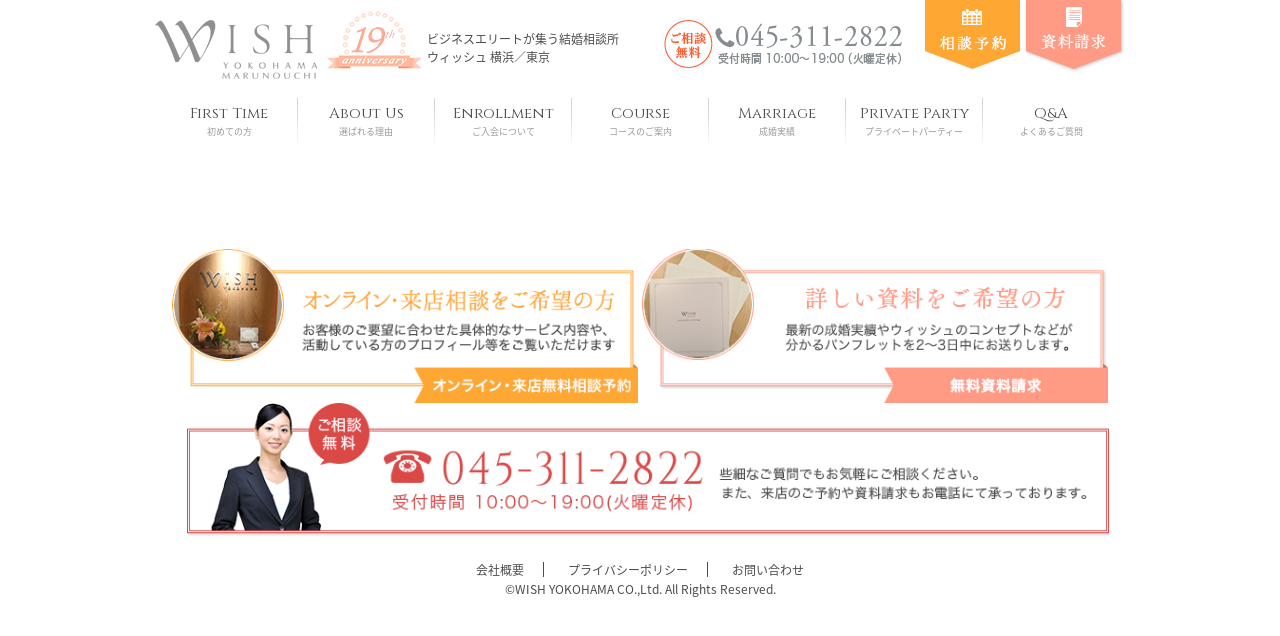

--- FILE ---
content_type: text/html; charset=UTF-8
request_url: https://marriageclub-wish.com/archives/blog/7058/20200828_181904_0001-%E3%82%B3%E3%83%94%E3%83%BC
body_size: 8702
content:
<!DOCTYPE html>
<!--[if IE 7]>
<html class="no-js ie7" prefix="og: http://ogp.me/ns#"><![endif]-->
<!--[if IE 8]>
<html class="no-js ie8 lt-ie8" prefix="og: http://ogp.me/ns#"><![endif]-->
<!--[if IE 9]>
<html class="no-js ie9 lt-ie9" prefix="og: http://ogp.me/ns#"><![endif]-->
<!--[if gt IE 9]><!-->
<html lang="ja"><!--<![endif]-->
<head>
<!-- Google Tag Manager -->
<script>(function(w,d,s,l,i){w[l]=w[l]||[];w[l].push({'gtm.start':
new Date().getTime(),event:'gtm.js'});var f=d.getElementsByTagName(s)[0],
j=d.createElement(s),dl=l!='dataLayer'?'&l='+l:'';j.async=true;j.src=
'https://www.googletagmanager.com/gtm.js?id='+i+dl;f.parentNode.insertBefore(j,f);
})(window,document,'script','dataLayer','GTM-ZGVP');</script>
<!-- End Google Tag Manager -->
<meta charset="utf-8">
<meta name="viewport" content="width=device-width, user-scalable=no, initial-scale=1, maximum-scale=0.7">
<meta name="format-detection" content="telephone=no">

<!-- <script type="text/javascript" src="https://marriageclub-wish.com/wish/wp-content/themes/wish1.4.3/js/userAgent.js"></script> -->

<link rel="stylesheet"  media="all" href="https://marriageclub-wish.com/wish/wp-content/themes/wish1.4.3/style.css" type="text/css" />
<link rel="stylesheet" href="https://marriageclub-wish.com/wish/wp-content/themes/wish1.4.3/css/common.min.css" type="text/css" />
<link rel="stylesheet" href="https://marriageclub-wish.com/wish/wp-content/themes/wish1.4.3/css/smart.min.css" type="text/css" />
<link rel="stylesheet" href="https://marriageclub-wish.com/wish/wp-content/themes/wish1.4.3/css/reset.css" type="text/css" />
<link rel="stylesheet" href="https://marriageclub-wish.com/wish/wp-content/themes/wish1.4.3/css_add/add_ge.css?20190124" type="text/css" />
<!-- 修正・追加用CSS -->
<link rel="stylesheet" href="https://marriageclub-wish.com/wish/wp-content/themes/wish1.4.3/css/global.css" type="text/css" />
<link rel="shortcut icon" href="https://marriageclub-wish.com/wish/wp-content/themes/wish1.4.3/images/favicon.ico" />
<link href='https://fonts.googleapis.com/css?family=Noto+Sans:400,700,400italic,700italic|Noto+Serif:400,700,400italic,700italic|Noto+Serif:400,700,400italic,700italic|Life+Savers:400,700|Ubuntu:300,400,500,700|Josefin+Sans:400,600,700|Josefin+Slab:400,600,700' rel='stylesheet' rel='stylesheet' type='text/css'>
<link href='https://fonts.googleapis.com/css?family=Cinzel|Cinzel+Decorative' rel='stylesheet' type='text/css'>
<link href="https://marriageclub-wish.com/wish/wp-content/themes/wish1.4.3/font/font-awesome/css/font-awesome.min.css" rel="stylesheet">
<link href="//fonts.googleapis.com/earlyaccess/notosansjapanese.css" rel="stylesheet" type="text/css">

<script type="text/javascript" src="https://marriageclub-wish.com/wish/wp-content/themes/wish1.4.3/js/jquery.1.8.2.min.js"></script>
<script type="text/javascript" src="https://marriageclub-wish.com/wish/wp-content/themes/wish1.4.3/js/tabs/ui.core.js"></script>
<script type="text/javascript" src="https://marriageclub-wish.com/wish/wp-content/themes/wish1.4.3/js/tabs/ui.tabs.js"></script>
<link rel="stylesheet" type="text/css" href="https://marriageclub-wish.com/wish/wp-content/themes/wish1.4.3/js/tabs/ui.tabs.css">
<script src="https://ajaxzip3.github.io/ajaxzip3.js" charset="UTF-8"></script>
<script type="text/javascript">
$(function(){
  $('#zip32').keyup(function(event){
    AjaxZip3.zip2addr('zip31','zip32','pref3','addr11');
  })
})
</script>

<link rel='stylesheet' href='https://cdnjs.cloudflare.com/ajax/libs/jQuery-Validation-Engine/2.6.4/validationEngine.jquery.min.css' type='text/css' media='all' />

<script type="text/javascript" src="https://marriageclub-wish.com/wish/wp-content/themes/wish1.4.3/js/gototop.js"></script>
<script type="text/javascript" src="https://marriageclub-wish.com/wish/wp-content/themes/wish1.4.3/js/smoothscroll.js"></script>
<script type="text/javascript" src="https://marriageclub-wish.com/wish/wp-content/themes/wish1.4.3/js/sliderpro/dist/js/jquery.sliderPro.min.js"></script>
<script type="text/javascript" src="https://marriageclub-wish.com/wish/wp-content/themes/wish1.4.3/js/sliderpro/dist/js/sliderPro.function.js"></script>
<link rel="stylesheet" type="text/css" href="https://marriageclub-wish.com/wish/wp-content/themes/wish1.4.3/js/sliderpro/dist/css/slider-pro.css"/>
<script type="text/javascript" src="https://marriageclub-wish.com/wish/wp-content/themes/wish1.4.3/js/jqfloat/jqfloat.js"></script>
<link rel="stylesheet" type="text/css" href="https://marriageclub-wish.com/wish/wp-content/themes/wish1.4.3/js/swiper/swiper.css">

<script type="text/javascript" src="https://marriageclub-wish.com/wish/wp-content/themes/wish1.4.3/js/script.js"></script>
<script>
    $(function() {
        var $header = $('#header');
        // Nav Fixed
        $(window).scroll(function() {
            if ($(window).scrollTop() > 200) {
                $header.addClass('fixed');
            } else {
                $header.removeClass('fixed');
            }
        });
    });
</script>


<!-- OGP -->
<meta property="og:type" content="blog">
<meta property="og:description" content="マリッジクラブ・ウィッシュ横浜は、ビジネスエリート専門の結婚相談所です。男性会員に厳正な入会基準【年収６００万円以上など】を設けており、専任カウンセラーによるワンランク上のサービスで、活動開始６か月後には８８％の方が交際しています。">
<meta property="og:title" content="20200828_181904_0001 &#8211; コピー">
<meta property="og:url" content="https://marriageclub-wish.com/archives/blog/7058/20200828_181904_0001-%e3%82%b3%e3%83%94%e3%83%bc">
<meta property="og:image" content="https://marriageclub-wish.com/wish/wp-content/themes/wish1.4.3/images/og-image.jpg">
<meta property="og:site_name" content="結婚相談所ウィッシュ（東京・横浜）">
<meta property="og:locale" content="ja_JP" />
<meta property="fb:admins" content="779489492138666">
<meta property="fb:app_id" content="1132753116738407">
<!-- /OGP -->
<script type="text/javascript" src="https://marriageclub-wish.com/wish/wp-content/themes/wish1.4.3/js/ga.js"></script>

	<style>img:is([sizes="auto" i], [sizes^="auto," i]) { contain-intrinsic-size: 3000px 1500px }</style>
	
		<!-- All in One SEO 4.8.8 - aioseo.com -->
		<title>20200828_181904_0001 – コピー | 結婚相談所ウィッシュ（東京・横浜）</title>
	<meta name="robots" content="max-image-preview:large" />
	<meta name="author" content="wish_torieadmin"/>
	<link rel="canonical" href="https://marriageclub-wish.com/archives/blog/7058/20200828_181904_0001-%e3%82%b3%e3%83%94%e3%83%bc" />
	<meta name="generator" content="All in One SEO (AIOSEO) 4.8.8" />
		<meta property="og:locale" content="ja_JP" />
		<meta property="og:site_name" content="結婚相談所ウィッシュ（東京・横浜） | マリッジクラブ・ウィッシュ横浜は、ビジネスエリート専門の結婚相談所です。男性会員に厳正な入会基準【年収６００万円以上など】を設けており、専任カウンセラーによるワンランク上のサービスで、活動開始６か月後には８８％の方が交際しています。" />
		<meta property="og:type" content="article" />
		<meta property="og:title" content="20200828_181904_0001 – コピー | 結婚相談所ウィッシュ（東京・横浜）" />
		<meta property="og:url" content="https://marriageclub-wish.com/archives/blog/7058/20200828_181904_0001-%e3%82%b3%e3%83%94%e3%83%bc" />
		<meta property="article:published_time" content="2020-11-17T08:02:31+00:00" />
		<meta property="article:modified_time" content="2020-11-17T08:02:31+00:00" />
		<meta name="twitter:card" content="summary" />
		<meta name="twitter:title" content="20200828_181904_0001 – コピー | 結婚相談所ウィッシュ（東京・横浜）" />
		<script type="application/ld+json" class="aioseo-schema">
			{"@context":"https:\/\/schema.org","@graph":[{"@type":"BreadcrumbList","@id":"https:\/\/marriageclub-wish.com\/archives\/blog\/7058\/20200828_181904_0001-%e3%82%b3%e3%83%94%e3%83%bc#breadcrumblist","itemListElement":[{"@type":"ListItem","@id":"https:\/\/marriageclub-wish.com#listItem","position":1,"name":"\u30db\u30fc\u30e0","item":"https:\/\/marriageclub-wish.com","nextItem":{"@type":"ListItem","@id":"https:\/\/marriageclub-wish.com\/archives\/blog\/7058\/20200828_181904_0001-%e3%82%b3%e3%83%94%e3%83%bc#listItem","name":"20200828_181904_0001 &#8211; \u30b3\u30d4\u30fc"}},{"@type":"ListItem","@id":"https:\/\/marriageclub-wish.com\/archives\/blog\/7058\/20200828_181904_0001-%e3%82%b3%e3%83%94%e3%83%bc#listItem","position":2,"name":"20200828_181904_0001 &#8211; \u30b3\u30d4\u30fc","previousItem":{"@type":"ListItem","@id":"https:\/\/marriageclub-wish.com#listItem","name":"\u30db\u30fc\u30e0"}}]},{"@type":"ItemPage","@id":"https:\/\/marriageclub-wish.com\/archives\/blog\/7058\/20200828_181904_0001-%e3%82%b3%e3%83%94%e3%83%bc#itempage","url":"https:\/\/marriageclub-wish.com\/archives\/blog\/7058\/20200828_181904_0001-%e3%82%b3%e3%83%94%e3%83%bc","name":"20200828_181904_0001 \u2013 \u30b3\u30d4\u30fc | \u7d50\u5a5a\u76f8\u8ac7\u6240\u30a6\u30a3\u30c3\u30b7\u30e5\uff08\u6771\u4eac\u30fb\u6a2a\u6d5c\uff09","inLanguage":"ja","isPartOf":{"@id":"https:\/\/marriageclub-wish.com\/#website"},"breadcrumb":{"@id":"https:\/\/marriageclub-wish.com\/archives\/blog\/7058\/20200828_181904_0001-%e3%82%b3%e3%83%94%e3%83%bc#breadcrumblist"},"author":{"@id":"https:\/\/marriageclub-wish.com\/archives\/author\/wish_torieadmin#author"},"creator":{"@id":"https:\/\/marriageclub-wish.com\/archives\/author\/wish_torieadmin#author"},"datePublished":"2020-11-17T17:02:31+09:00","dateModified":"2020-11-17T17:02:31+09:00"},{"@type":"Organization","@id":"https:\/\/marriageclub-wish.com\/#organization","name":"\u7d50\u5a5a\u76f8\u8ac7\u6240\u30a6\u30a3\u30c3\u30b7\u30e5\uff08\u6771\u4eac\u30fb\u6a2a\u6d5c\uff09","description":"\u30de\u30ea\u30c3\u30b8\u30af\u30e9\u30d6\u30fb\u30a6\u30a3\u30c3\u30b7\u30e5\u6a2a\u6d5c\u306f\u3001\u30d3\u30b8\u30cd\u30b9\u30a8\u30ea\u30fc\u30c8\u5c02\u9580\u306e\u7d50\u5a5a\u76f8\u8ac7\u6240\u3067\u3059\u3002\u7537\u6027\u4f1a\u54e1\u306b\u53b3\u6b63\u306a\u5165\u4f1a\u57fa\u6e96\u3010\u5e74\u53ce\uff16\uff10\uff10\u4e07\u5186\u4ee5\u4e0a\u306a\u3069\u3011\u3092\u8a2d\u3051\u3066\u304a\u308a\u3001\u5c02\u4efb\u30ab\u30a6\u30f3\u30bb\u30e9\u30fc\u306b\u3088\u308b\u30ef\u30f3\u30e9\u30f3\u30af\u4e0a\u306e\u30b5\u30fc\u30d3\u30b9\u3067\u3001\u6d3b\u52d5\u958b\u59cb\uff16\u304b\u6708\u5f8c\u306b\u306f\uff18\uff18\uff05\u306e\u65b9\u304c\u4ea4\u969b\u3057\u3066\u3044\u307e\u3059\u3002","url":"https:\/\/marriageclub-wish.com\/"},{"@type":"Person","@id":"https:\/\/marriageclub-wish.com\/archives\/author\/wish_torieadmin#author","url":"https:\/\/marriageclub-wish.com\/archives\/author\/wish_torieadmin","name":"wish_torieadmin","image":{"@type":"ImageObject","@id":"https:\/\/marriageclub-wish.com\/archives\/blog\/7058\/20200828_181904_0001-%e3%82%b3%e3%83%94%e3%83%bc#authorImage","url":"https:\/\/secure.gravatar.com\/avatar\/1812bd311e0828f7ad0e674d5d8a324735c945fbd92a9074524dc24f4b199de7?s=96&d=mm&r=g","width":96,"height":96,"caption":"wish_torieadmin"}},{"@type":"WebSite","@id":"https:\/\/marriageclub-wish.com\/#website","url":"https:\/\/marriageclub-wish.com\/","name":"\u7d50\u5a5a\u76f8\u8ac7\u6240\u30a6\u30a3\u30c3\u30b7\u30e5\uff08\u6771\u4eac\u30fb\u6a2a\u6d5c\uff09","description":"\u30de\u30ea\u30c3\u30b8\u30af\u30e9\u30d6\u30fb\u30a6\u30a3\u30c3\u30b7\u30e5\u6a2a\u6d5c\u306f\u3001\u30d3\u30b8\u30cd\u30b9\u30a8\u30ea\u30fc\u30c8\u5c02\u9580\u306e\u7d50\u5a5a\u76f8\u8ac7\u6240\u3067\u3059\u3002\u7537\u6027\u4f1a\u54e1\u306b\u53b3\u6b63\u306a\u5165\u4f1a\u57fa\u6e96\u3010\u5e74\u53ce\uff16\uff10\uff10\u4e07\u5186\u4ee5\u4e0a\u306a\u3069\u3011\u3092\u8a2d\u3051\u3066\u304a\u308a\u3001\u5c02\u4efb\u30ab\u30a6\u30f3\u30bb\u30e9\u30fc\u306b\u3088\u308b\u30ef\u30f3\u30e9\u30f3\u30af\u4e0a\u306e\u30b5\u30fc\u30d3\u30b9\u3067\u3001\u6d3b\u52d5\u958b\u59cb\uff16\u304b\u6708\u5f8c\u306b\u306f\uff18\uff18\uff05\u306e\u65b9\u304c\u4ea4\u969b\u3057\u3066\u3044\u307e\u3059\u3002","inLanguage":"ja","publisher":{"@id":"https:\/\/marriageclub-wish.com\/#organization"}}]}
		</script>
		<!-- All in One SEO -->

<link rel="alternate" type="application/rss+xml" title="結婚相談所ウィッシュ（東京・横浜） &raquo; 20200828_181904_0001 &#8211; コピー のコメントのフィード" href="https://marriageclub-wish.com/archives/blog/7058/20200828_181904_0001-%e3%82%b3%e3%83%94%e3%83%bc/feed" />
<style id='wp-emoji-styles-inline-css' type='text/css'>

	img.wp-smiley, img.emoji {
		display: inline !important;
		border: none !important;
		box-shadow: none !important;
		height: 1em !important;
		width: 1em !important;
		margin: 0 0.07em !important;
		vertical-align: -0.1em !important;
		background: none !important;
		padding: 0 !important;
	}
</style>
<link rel='stylesheet' id='wp-block-library-css' href='https://marriageclub-wish.com/wish/wp-includes/css/dist/block-library/style.min.css?ver=6.8.3' type='text/css' media='all' />
<style id='classic-theme-styles-inline-css' type='text/css'>
/*! This file is auto-generated */
.wp-block-button__link{color:#fff;background-color:#32373c;border-radius:9999px;box-shadow:none;text-decoration:none;padding:calc(.667em + 2px) calc(1.333em + 2px);font-size:1.125em}.wp-block-file__button{background:#32373c;color:#fff;text-decoration:none}
</style>
<style id='global-styles-inline-css' type='text/css'>
:root{--wp--preset--aspect-ratio--square: 1;--wp--preset--aspect-ratio--4-3: 4/3;--wp--preset--aspect-ratio--3-4: 3/4;--wp--preset--aspect-ratio--3-2: 3/2;--wp--preset--aspect-ratio--2-3: 2/3;--wp--preset--aspect-ratio--16-9: 16/9;--wp--preset--aspect-ratio--9-16: 9/16;--wp--preset--color--black: #000000;--wp--preset--color--cyan-bluish-gray: #abb8c3;--wp--preset--color--white: #ffffff;--wp--preset--color--pale-pink: #f78da7;--wp--preset--color--vivid-red: #cf2e2e;--wp--preset--color--luminous-vivid-orange: #ff6900;--wp--preset--color--luminous-vivid-amber: #fcb900;--wp--preset--color--light-green-cyan: #7bdcb5;--wp--preset--color--vivid-green-cyan: #00d084;--wp--preset--color--pale-cyan-blue: #8ed1fc;--wp--preset--color--vivid-cyan-blue: #0693e3;--wp--preset--color--vivid-purple: #9b51e0;--wp--preset--gradient--vivid-cyan-blue-to-vivid-purple: linear-gradient(135deg,rgba(6,147,227,1) 0%,rgb(155,81,224) 100%);--wp--preset--gradient--light-green-cyan-to-vivid-green-cyan: linear-gradient(135deg,rgb(122,220,180) 0%,rgb(0,208,130) 100%);--wp--preset--gradient--luminous-vivid-amber-to-luminous-vivid-orange: linear-gradient(135deg,rgba(252,185,0,1) 0%,rgba(255,105,0,1) 100%);--wp--preset--gradient--luminous-vivid-orange-to-vivid-red: linear-gradient(135deg,rgba(255,105,0,1) 0%,rgb(207,46,46) 100%);--wp--preset--gradient--very-light-gray-to-cyan-bluish-gray: linear-gradient(135deg,rgb(238,238,238) 0%,rgb(169,184,195) 100%);--wp--preset--gradient--cool-to-warm-spectrum: linear-gradient(135deg,rgb(74,234,220) 0%,rgb(151,120,209) 20%,rgb(207,42,186) 40%,rgb(238,44,130) 60%,rgb(251,105,98) 80%,rgb(254,248,76) 100%);--wp--preset--gradient--blush-light-purple: linear-gradient(135deg,rgb(255,206,236) 0%,rgb(152,150,240) 100%);--wp--preset--gradient--blush-bordeaux: linear-gradient(135deg,rgb(254,205,165) 0%,rgb(254,45,45) 50%,rgb(107,0,62) 100%);--wp--preset--gradient--luminous-dusk: linear-gradient(135deg,rgb(255,203,112) 0%,rgb(199,81,192) 50%,rgb(65,88,208) 100%);--wp--preset--gradient--pale-ocean: linear-gradient(135deg,rgb(255,245,203) 0%,rgb(182,227,212) 50%,rgb(51,167,181) 100%);--wp--preset--gradient--electric-grass: linear-gradient(135deg,rgb(202,248,128) 0%,rgb(113,206,126) 100%);--wp--preset--gradient--midnight: linear-gradient(135deg,rgb(2,3,129) 0%,rgb(40,116,252) 100%);--wp--preset--font-size--small: 13px;--wp--preset--font-size--medium: 20px;--wp--preset--font-size--large: 36px;--wp--preset--font-size--x-large: 42px;--wp--preset--spacing--20: 0.44rem;--wp--preset--spacing--30: 0.67rem;--wp--preset--spacing--40: 1rem;--wp--preset--spacing--50: 1.5rem;--wp--preset--spacing--60: 2.25rem;--wp--preset--spacing--70: 3.38rem;--wp--preset--spacing--80: 5.06rem;--wp--preset--shadow--natural: 6px 6px 9px rgba(0, 0, 0, 0.2);--wp--preset--shadow--deep: 12px 12px 50px rgba(0, 0, 0, 0.4);--wp--preset--shadow--sharp: 6px 6px 0px rgba(0, 0, 0, 0.2);--wp--preset--shadow--outlined: 6px 6px 0px -3px rgba(255, 255, 255, 1), 6px 6px rgba(0, 0, 0, 1);--wp--preset--shadow--crisp: 6px 6px 0px rgba(0, 0, 0, 1);}:where(.is-layout-flex){gap: 0.5em;}:where(.is-layout-grid){gap: 0.5em;}body .is-layout-flex{display: flex;}.is-layout-flex{flex-wrap: wrap;align-items: center;}.is-layout-flex > :is(*, div){margin: 0;}body .is-layout-grid{display: grid;}.is-layout-grid > :is(*, div){margin: 0;}:where(.wp-block-columns.is-layout-flex){gap: 2em;}:where(.wp-block-columns.is-layout-grid){gap: 2em;}:where(.wp-block-post-template.is-layout-flex){gap: 1.25em;}:where(.wp-block-post-template.is-layout-grid){gap: 1.25em;}.has-black-color{color: var(--wp--preset--color--black) !important;}.has-cyan-bluish-gray-color{color: var(--wp--preset--color--cyan-bluish-gray) !important;}.has-white-color{color: var(--wp--preset--color--white) !important;}.has-pale-pink-color{color: var(--wp--preset--color--pale-pink) !important;}.has-vivid-red-color{color: var(--wp--preset--color--vivid-red) !important;}.has-luminous-vivid-orange-color{color: var(--wp--preset--color--luminous-vivid-orange) !important;}.has-luminous-vivid-amber-color{color: var(--wp--preset--color--luminous-vivid-amber) !important;}.has-light-green-cyan-color{color: var(--wp--preset--color--light-green-cyan) !important;}.has-vivid-green-cyan-color{color: var(--wp--preset--color--vivid-green-cyan) !important;}.has-pale-cyan-blue-color{color: var(--wp--preset--color--pale-cyan-blue) !important;}.has-vivid-cyan-blue-color{color: var(--wp--preset--color--vivid-cyan-blue) !important;}.has-vivid-purple-color{color: var(--wp--preset--color--vivid-purple) !important;}.has-black-background-color{background-color: var(--wp--preset--color--black) !important;}.has-cyan-bluish-gray-background-color{background-color: var(--wp--preset--color--cyan-bluish-gray) !important;}.has-white-background-color{background-color: var(--wp--preset--color--white) !important;}.has-pale-pink-background-color{background-color: var(--wp--preset--color--pale-pink) !important;}.has-vivid-red-background-color{background-color: var(--wp--preset--color--vivid-red) !important;}.has-luminous-vivid-orange-background-color{background-color: var(--wp--preset--color--luminous-vivid-orange) !important;}.has-luminous-vivid-amber-background-color{background-color: var(--wp--preset--color--luminous-vivid-amber) !important;}.has-light-green-cyan-background-color{background-color: var(--wp--preset--color--light-green-cyan) !important;}.has-vivid-green-cyan-background-color{background-color: var(--wp--preset--color--vivid-green-cyan) !important;}.has-pale-cyan-blue-background-color{background-color: var(--wp--preset--color--pale-cyan-blue) !important;}.has-vivid-cyan-blue-background-color{background-color: var(--wp--preset--color--vivid-cyan-blue) !important;}.has-vivid-purple-background-color{background-color: var(--wp--preset--color--vivid-purple) !important;}.has-black-border-color{border-color: var(--wp--preset--color--black) !important;}.has-cyan-bluish-gray-border-color{border-color: var(--wp--preset--color--cyan-bluish-gray) !important;}.has-white-border-color{border-color: var(--wp--preset--color--white) !important;}.has-pale-pink-border-color{border-color: var(--wp--preset--color--pale-pink) !important;}.has-vivid-red-border-color{border-color: var(--wp--preset--color--vivid-red) !important;}.has-luminous-vivid-orange-border-color{border-color: var(--wp--preset--color--luminous-vivid-orange) !important;}.has-luminous-vivid-amber-border-color{border-color: var(--wp--preset--color--luminous-vivid-amber) !important;}.has-light-green-cyan-border-color{border-color: var(--wp--preset--color--light-green-cyan) !important;}.has-vivid-green-cyan-border-color{border-color: var(--wp--preset--color--vivid-green-cyan) !important;}.has-pale-cyan-blue-border-color{border-color: var(--wp--preset--color--pale-cyan-blue) !important;}.has-vivid-cyan-blue-border-color{border-color: var(--wp--preset--color--vivid-cyan-blue) !important;}.has-vivid-purple-border-color{border-color: var(--wp--preset--color--vivid-purple) !important;}.has-vivid-cyan-blue-to-vivid-purple-gradient-background{background: var(--wp--preset--gradient--vivid-cyan-blue-to-vivid-purple) !important;}.has-light-green-cyan-to-vivid-green-cyan-gradient-background{background: var(--wp--preset--gradient--light-green-cyan-to-vivid-green-cyan) !important;}.has-luminous-vivid-amber-to-luminous-vivid-orange-gradient-background{background: var(--wp--preset--gradient--luminous-vivid-amber-to-luminous-vivid-orange) !important;}.has-luminous-vivid-orange-to-vivid-red-gradient-background{background: var(--wp--preset--gradient--luminous-vivid-orange-to-vivid-red) !important;}.has-very-light-gray-to-cyan-bluish-gray-gradient-background{background: var(--wp--preset--gradient--very-light-gray-to-cyan-bluish-gray) !important;}.has-cool-to-warm-spectrum-gradient-background{background: var(--wp--preset--gradient--cool-to-warm-spectrum) !important;}.has-blush-light-purple-gradient-background{background: var(--wp--preset--gradient--blush-light-purple) !important;}.has-blush-bordeaux-gradient-background{background: var(--wp--preset--gradient--blush-bordeaux) !important;}.has-luminous-dusk-gradient-background{background: var(--wp--preset--gradient--luminous-dusk) !important;}.has-pale-ocean-gradient-background{background: var(--wp--preset--gradient--pale-ocean) !important;}.has-electric-grass-gradient-background{background: var(--wp--preset--gradient--electric-grass) !important;}.has-midnight-gradient-background{background: var(--wp--preset--gradient--midnight) !important;}.has-small-font-size{font-size: var(--wp--preset--font-size--small) !important;}.has-medium-font-size{font-size: var(--wp--preset--font-size--medium) !important;}.has-large-font-size{font-size: var(--wp--preset--font-size--large) !important;}.has-x-large-font-size{font-size: var(--wp--preset--font-size--x-large) !important;}
:where(.wp-block-post-template.is-layout-flex){gap: 1.25em;}:where(.wp-block-post-template.is-layout-grid){gap: 1.25em;}
:where(.wp-block-columns.is-layout-flex){gap: 2em;}:where(.wp-block-columns.is-layout-grid){gap: 2em;}
:root :where(.wp-block-pullquote){font-size: 1.5em;line-height: 1.6;}
</style>
<script type="text/javascript" src="https://marriageclub-wish.com/wish/wp-includes/js/jquery/jquery.min.js?ver=3.7.1" id="jquery-core-js"></script>
<script type="text/javascript" src="https://marriageclub-wish.com/wish/wp-includes/js/jquery/jquery-migrate.min.js?ver=3.4.1" id="jquery-migrate-js"></script>
<script type="text/javascript" src="https://marriageclub-wish.com/wish/wp-content/themes/wish1.4.3/js/jquery.lazyload.min.js?ver=1.8.2" id="jquery_lazy_load-js"></script>
<link rel="https://api.w.org/" href="https://marriageclub-wish.com/wp-json/" /><link rel="alternate" title="JSON" type="application/json" href="https://marriageclub-wish.com/wp-json/wp/v2/media/7060" /><link rel="EditURI" type="application/rsd+xml" title="RSD" href="https://marriageclub-wish.com/wish/xmlrpc.php?rsd" />
<link rel='shortlink' href='https://marriageclub-wish.com/?p=7060' />
<link rel="alternate" title="oEmbed (JSON)" type="application/json+oembed" href="https://marriageclub-wish.com/wp-json/oembed/1.0/embed?url=https%3A%2F%2Fmarriageclub-wish.com%2Farchives%2Fblog%2F7058%2F20200828_181904_0001-%25e3%2582%25b3%25e3%2583%2594%25e3%2583%25bc" />
<link rel="alternate" title="oEmbed (XML)" type="text/xml+oembed" href="https://marriageclub-wish.com/wp-json/oembed/1.0/embed?url=https%3A%2F%2Fmarriageclub-wish.com%2Farchives%2Fblog%2F7058%2F20200828_181904_0001-%25e3%2582%25b3%25e3%2583%2594%25e3%2583%25bc&#038;format=xml" />
</head>

<body class="attachment wp-singular attachment-template-default single single-attachment postid-7060 attachmentid-7060 attachment-jpeg wp-theme-wish143">
    <!-- Google Tag Manager (noscript) -->
    <noscript><iframe src="https://www.googletagmanager.com/ns.html?id=GTM-ZGVP"
      height="0" width="0" style="display:none;visibility:hidden"></iframe></noscript>
      <!-- End Google Tag Manager (noscript) -->
    <div id="fb-root"></div>
    <script>
    (function(d, s, id) {
    var js, fjs = d.getElementsByTagName(s)[0];
    if (d.getElementById(id)) return;
    js = d.createElement(s); js.id = id;
    js.src = "//connect.facebook.net/ja_JP/sdk.js#xfbml=1&version=v2.5&appId=1510216169282443";
    fjs.parentNode.insertBefore(js, fjs);
    }(document, 'script', 'facebook-jssdk'));
    </script>
    
  <header id="header">
	<div class="header-wrapper clearfix">
		<div class="logoWrap clearfix">
			<p class="pc h1"><a href="https://marriageclub-wish.com"><img src="https://marriageclub-wish.com/wish/wp-content/themes/wish1.4.3/images/logo.png" alt="WISH"></a></p>
			<p class="sp h1"><a href="https://marriageclub-wish.com"><img src="https://marriageclub-wish.com/wish/wp-content/themes/wish1.4.3/images/sp/sp-logo.png" alt="WISH"></a></p>
			<p class="pc h2"><img src="https://marriageclub-wish.com/wish/wp-content/themes/wish1.4.3/images/head_19th.png" alt="おかげさまで19Th ANNIVERSARY"></p>
                            <p class="headP site_id">ビジネスエリートが集う結婚相談所<br>ウィッシュ 横浜／東京</p>
            			<a href="tel:0453112822"><img src="https://marriageclub-wish.com/wish/wp-content/themes/wish1.4.3/images/sp/head_tell.png" class="telBtn" alt="045-311-2822"></a>
		</div>
		<!-- logoWrap -->
		<div class="headBtnArea pc clearfix">
			<p><img src="https://marriageclub-wish.com/wish/wp-content/themes/wish1.4.3/images/head_tell.png" alt="045-311-2822"></p>
			<ul>
				<li><a href="https://marriageclub-wish.com/reserved/"><img src="https://marriageclub-wish.com/wish/wp-content/themes/wish1.4.3/images/head_btn_reserved.png" alt="来店予約"></a></li><li><a href="https://marriageclub-wish.com/doc_request/"><img src="https://marriageclub-wish.com/wish/wp-content/themes/wish1.4.3/images/head_btn_doc.png" alt="資料請求"></a></li>
			</ul>
		</div>
		<!-- headBtnArea -->
		<div id="nav-toggle">
			<div> <span></span> <span></span> <span></span> <p>MENU</p></div>
		</div>
		<!-- nav-toggle -->
		<nav id="global-nav">
	<ul class="pc menu">
		<li><a href="https://marriageclub-wish.com/userguide/">First Time<span>初めての方</span></a></li>
		<li><a href="https://marriageclub-wish.com/reason/">About Us<span>選ばれる理由</span></a></li>
		<li class="menu__single"> <a>Enrollment<span>ご入会について</span></a>
			<ul class="menu__second-level">
				<li><a href="https://marriageclub-wish.com/enrollment/">Flow<span>活動の流れ</span></a></li>
				<li><a href="https://marriageclub-wish.com/membership/">Membership<span>入会資格・必要書類</span></a></li>
			</ul>
		</li>
		<li class="menu__single"> <a>Course<span>コースのご案内</span></a>
			<ul class="menu__second-level">
				<li><a href="https://marriageclub-wish.com/course/">For Women<span>女性コース</span></a></li>
				<li><a href="https://marriageclub-wish.com/statuscourse/">For Men<span>男性コース</span></a></li>
			</ul>
		</li>
		<li><a href="https://marriageclub-wish.com/marriage_report/">Marriage<span>成婚実績</span></a></li>
		<li><a href="https://marriageclub-wish.com/privateparty/">Private Party<span>プライベートパーティー</span></a></li>
		<li><a href="https://marriageclub-wish.com/faq/">Q&amp;A<span>よくあるご質問</span></a></li>
	</ul>
</nav>
	</div> <!-- wrapper -->
</header> <!-- header -->

<section id="content" class="primary">
	<div id="singlePost">
  		</div> <!-- single -->
</section> <!-- wrapper primary -->

<footer class="footer">
    <div class="wrapper">
    <div class="footerBtn">
      <ul class="clearfix">
        <li><a href="https://marriageclub-wish.com/reserved/"><img src = "https://marriageclub-wish.com/wish/wp-content/themes/wish1.4.3/images/space.gif" data-original="https://marriageclub-wish.com/wish/wp-content/themes/wish1.4.3/images/footer_btn_reserved.png" class="lazy"  alt="来店相談をご希望の方" ><noscript><img src="https://marriageclub-wish.com/wish/wp-content/themes/wish1.4.3/images/footer_btn_reserved.png" class="lazy"  alt="来店相談をご希望の方" ></noscript></a></li>
        <li><a href="https://marriageclub-wish.com/doc_request/"><img src = "https://marriageclub-wish.com/wish/wp-content/themes/wish1.4.3/images/space.gif" data-original="https://marriageclub-wish.com/wish/wp-content/themes/wish1.4.3/images/footer_btn_doc.png" class="lazy"  alt="詳しい資料をご希望の方" ><noscript><img src="https://marriageclub-wish.com/wish/wp-content/themes/wish1.4.3/images/footer_btn_doc.png" class="lazy"  alt="詳しい資料をご希望の方" ></noscript></a></li>
                <li><img src = "https://marriageclub-wish.com/wish/wp-content/themes/wish1.4.3/images/space.gif" data-original="https://marriageclub-wish.com/wish/wp-content/themes/wish1.4.3/images/footer_btn_tell.png" class="lazy"  alt="電話でご相談無料045-311-2822" ><noscript><img src="https://marriageclub-wish.com/wish/wp-content/themes/wish1.4.3/images/footer_btn_tell.png" class="lazy"  alt="電話でご相談無料045-311-2822" ></noscript></li>
              </ul>
    </div> <!-- footerBtn -->
  </div>
    <nav class="footNav">
    <ul>
      <li><a href="https://marriageclub-wish.com/outline/">会社概要</a></li>
      <li><a href="https://marriageclub-wish.com/privacypolicy/">プライバシーポリシー</a></li>
      <li><a href="https://marriageclub-wish.com/doc_request/">お問い合わせ</a></li>
    </ul>
  </nav> <!-- footNav -->
  <p class="footCopy clearfix">&copy;WISH YOKOHAMA CO.,Ltd. All Rights Reserved.</p>
</footer>

<script type="text/javascript" src="https://marriageclub-wish.com/wish/wp-content/themes/wish1.4.3/js/validate/jquery.validationEngine-ja.js"></script>
<script type='text/javascript' src='https://marriageclub-wish.com/wish/wp-content/themes/wish1.4.3/js/validate/jquery.validationEngine.js'></script>
<script type="text/javascript" src="https://marriageclub-wish.com/wish/wp-content/themes/wish1.4.3/js/validate/validate.js"></script>
<script>
jQuery(document).ready(function(){
	jQuery("#formID").validationEngine();
});
</script>

<script type="text/javascript">
	$(function() {
		$('.uiTab > ul').tabs({ fx: { height: 'toggle', opacity: 'toggle', duration: 'normal' } });
	});
</script>
<script type="text/javascript">
$(function() {
  $(".collapseCon").collapse({
    head: ".spQuesWrap",
    group: ".ans",
    show: function(){
    this.animate({
      opacity: 'toggle',
      height: 'toggle'
    }, 300);
  },
  hide : function() {
    this.animate({
      opacity: 'toggle',
      height: 'toggle'
      }, 300);
    }
  });
});
</script>
<script>
$(document).ready(function() {
   $('#kvBtn').jqFloat();
});
</script>
<script type="text/javascript" src="https://marriageclub-wish.com/wish/wp-content/themes/wish1.4.3/js/swiper/swiper.js"></script>
<script>
  var swiper = new Swiper('.swiper-container', {
    pagination: '.swiper-pagination',
    slidesPerView: 'auto',
    centeredSlides: true,
    paginationClickable: true,
  	nextButton: '.swiper-button-next',
  	prevButton: '.swiper-button-prev',
    spaceBetween: 30,
  	parallax: true,
  	speed: 600,
    loop: true,
  });
</script>
<script id="tagjs" type="text/javascript">
  (function () {
    var tagjs = document.createElement("script");
    var s = document.getElementsByTagName("script")[0];
    tagjs.async = true;
    tagjs.src = "//s.yjtag.jp/tag.js#site=qKRWEVi";
    s.parentNode.insertBefore(tagjs, s);
  }());
</script>
<noscript>
  <iframe src="//b.yjtag.jp/iframe?c=qKRWEVi" width="1" height="1" frameborder="0" scrolling="no" marginheight="0" marginwidth="0"></iframe>
</noscript>
	<script type="speculationrules">
{"prefetch":[{"source":"document","where":{"and":[{"href_matches":"\/*"},{"not":{"href_matches":["\/wish\/wp-*.php","\/wish\/wp-admin\/*","\/wish\/wp-content\/uploads\/*","\/wish\/wp-content\/*","\/wish\/wp-content\/plugins\/*","\/wish\/wp-content\/themes\/wish1.4.3\/*","\/*\\?(.+)"]}},{"not":{"selector_matches":"a[rel~=\"nofollow\"]"}},{"not":{"selector_matches":".no-prefetch, .no-prefetch a"}}]},"eagerness":"conservative"}]}
</script>
<script type="text/javascript">(function($){$("img.lazy").lazyload({effect: "fadeIn" , effect_speed: 1000});})(jQuery);</script><style>@media only screen and (min-width: 736px){.pc_lazy{display:block;}.sp_lazy {display:none;}}@media only screen and (max-width: 736px){.pc_lazy{display:none;}.sp_lazy {display:block;}}</style>	</body>
</html>


--- FILE ---
content_type: text/css
request_url: https://marriageclub-wish.com/wish/wp-content/themes/wish1.4.3/style.css
body_size: 1002
content:
/*
Theme Name: WISH1.4.3 Theme
Theme URI: https://marriageclub-wish.com/
Description: Fix top page thumbnails.
Version: 1.4.1
Author: ITA K.K.
Author URI: http://ita.ne.jp
Original Author: demiurgeseiya
Original Author URI: http://mamezoudesign.com
*/
img {
  max-width: 100%;
  height: auto;
  width: auto;
}

html {
  height: auto;
  overflow: auto;
}

body {
  width: 100%;
  height: 100%;
  position: relative;
  background: #fff;
}

.clearfix:after {
  content: '.';
  display: block;
  clear: both;
  height: 0;
  visibility: hidden;
}

.clearfix {
  display: inline-table;
  min-height: 1px;
}

* html .clearfix {
  height: 1px;
}

.clearfix {
  display: block;
}

.clear {
  clear: both;
}

.thanks {
  background: url('images/thanks_img.png') no-repeat 50% 0 fixed;
  background-position: center center;
  padding-top: 200px;
  min-height: 786px;
  z-index: -2;
}

.thanks:before {
  content: '';
  display: block;
}

/* 追加css */
#course .courseGuidance .courceCon .courceConTxt .courcePriceArea .price .price_inner {
  display: inline-block;
  vertical-align: middle;
  margin-left: 10px;
  font-family: 游明朝,YuMincho,ヒラギノ明朝 ProN W3,Hiragino Mincho ProN,HG明朝E,ＭＳ\ Ｐ明朝,ＭＳ\ 明朝,serif;
  font-size: 2.25rem;
  letter-spacing: 0;
  color: #f66930;
}
#course .courseGuidance .courceCon .courceConTxt .courcePriceArea .price .font_s{
  display: inline-block;
  vertical-align: middle;
  font-family: 游明朝,YuMincho,ヒラギノ明朝 ProN W3,Hiragino Mincho ProN,HG明朝E,ＭＳ\ Ｐ明朝,ＭＳ\ 明朝,serif;
  font-size: initial;
  letter-spacing: 0;
  color: #f66930;
}
body #course .guideAnotherPrice .priceDesc ul {
  width: 65%;
}
body #course .guideAnotherPrice .priceDesc ul li{
  width: 48%;
}
#course .guideAnotherPrice .priceDesc ul li span{
    font-size: .6rem;
    color: #f66930;
    font-family: 游明朝,YuMincho,ヒラギノ明朝 ProN W3,Hiragino Mincho ProN,HG明朝E,ＭＳ\ Ｐ明朝,ＭＳ\ 明朝,serif;
}
@media screen and (max-width: 767px) {
  #status .statusCourseInfo .menCourseTable table .font_s{
    font-size: 12px;
    display: block;
  }
  #course .courseGuidance .courceCon .courceConTxt .courcePriceArea .pbox{
    display: flex;
    align-items: flex-start;
  }
  #course .courseGuidance .courceCon .courceConTxt .courcePriceArea .price {
    line-height: .5;
    margin-bottom: 10px;
  }
  #course .courseGuidance .courceCon .courceConTxt .courcePriceArea .price .price_inner {
    margin-left: 5px;
    font-size: 2rem;
    line-height: 1;
  }
  #course .guideAnotherPrice .priceDesc ul li span {
    display: inline-block;
  }
  body #course .guideAnotherPrice .priceDesc ul {
    width: 72%;
  }
  #course .guideAnotherPrice .priceDesc ul li:nth-of-type(2n) {
    display: flex;
    justify-content: flex-end;
    align-items: flex-end;
  }
  body #course .guideAnotherPrice .priceDesc ul li {
    width: auto;
  }
}

--- FILE ---
content_type: text/css
request_url: https://marriageclub-wish.com/wish/wp-content/themes/wish1.4.3/css/common.min.css
body_size: 25549
content:
@charset "UTF-8";@import url(//fonts.googleapis.com/css?family=Ubuntu:400,700,500,300,100);@import url(//fonts.googleapis.com/earlyaccess/notosansjapanese.css);@import url(//fonts.googleapis.com/css?family=Josefin+Sans:400,600,700,300,100);::selection{background:#1adeff}::-webkit-selection{background:#1adeff}::-moz-selection{background:#1adeff}::-ms-selection{background:#1adeff}::-o-selection{background:#1adeff}.tar{text-align:right}.mt10{margin-top:10px}.mt20{margin-top:20px}.mt30{margin-top:30px}.mt40{margin-top:40px}.mt50{margin-top:50px}.mt60{margin-top:60px}.mt70{margin-top:70px}.mt80{margin-top:5pc}.mt90{margin-top:90px}.mt100{margin-top:75pt}.mt150{margin-top:150px}.mb10{margin-bottom:10px}.mb20{margin-bottom:20px}.mb30{margin-bottom:30px}.mb40{margin-bottom:40px}.mb50{margin-bottom:50px}.mb60{margin-bottom:60px}.mb70{margin-bottom:70px}.mb80{margin-bottom:5pc}.mb90{margin-bottom:90px}.mb100{margin-bottom:75pt}.mb150{margin-bottom:150px}.pt10{padding-top:10px}.pt20{padding-top:20px}.pt30{padding-top:30px}.pt40{padding-top:40px}.pt50{padding-top:50px}.pt60{padding-top:60px}.pt70{padding-top:70px}.pt80{padding-top:5pc}.pt90{padding-top:90px}.pt100{padding-top:75pt}.pt150{padding-bottom:150px}.pb10{padding-bottom:10px}.pb20{padding-bottom:20px}.pb30{padding-bottom:30px}.pb40{padding-bottom:40px}.pb50{padding-bottom:50px}.pb60{padding-bottom:60px}.pb70{padding-bottom:70px}.pb80{padding-bottom:5pc}.pb90{padding-bottom:90px}.pb100{padding-bottom:75pt}.pb150{padding-bottom:150px}@media only screen and (min-width:736px){a,abbr,acronym,address,applet,b,big,blockquote,body,caption,center,cite,code,dd,del,dfn,div,dl,dt,em,fieldset,font,form,h1,h2,h3,h4,h5,h6,html,i,iframe,img,ins,kbd,label,legend,li,object,ol,p,pre,q,s,samp,small,span,strike,strong,sub,sup,table,tbody,td,tfoot,th,thead,tr,tt,u,ul,var{font-family:Noto Sans,Noto Sans CJK JP,NotoSansCJKjp-Jxck,sans-serif}.pc{display:block!important}.sp{display:none!important}.backtotop a{position:fixed;right:40px;bottom:-60px;-webkit-transition:.5s;-moz-transition:.5s;-ms-transition:.5s;-o-transition:.5s;transition:.5s}.backtotop a:hover{position:fixed;right:40px;bottom:-10px}.wrapper{width:970px;margin:0 auto;position:relative;clear:both;z-index:1}.w860{width:860px;margin:0 auto}.breadcrumbs{width:100%;height:30px;font-size:10px;z-index:7;margin:0 0 20px -10px}.breadcrumbs span{line-height:30px;font-size:10px;margin:0 5px}.breadcrumbs a,.breadcrumbs span{font-size:10px;-webkit-transition:.5s;-moz-transition:.5s;-ms-transition:.5s;-o-transition:.5s;transition:.5s}.breadcrumbs a:hover,.breadcrumbs span:hover{color:#f36e5d}.serif{font-family:游明朝,YuMincho,ヒラギノ明朝 ProN W3,Hiragino Mincho ProN,HG明朝E,ＭＳ\ Ｐ明朝,ＭＳ\ 明朝,serif}.gotoCat{margin:20px auto 0;position:relative}.gotoCat,.gotoCat span{width:100%;height:auto;padding:6px 0}.gotoCat span{text-align:center;color:#ff6b50;font-weight:600;border:#ff6b50 1px solid;background:0;border-radius:5px;font-size:18px;font-family:Noto Sans,Noto Sans CJK JP,NotoSansCJKjp-Jxck,sans-serif}.gotoCat span:hover{border:#ff6b50 1px solid;background:#ff6b50;color:#fff;letter-spacing:.5em}.primaryColumn{width:67%;min-width:650px;float:left}.secondaryColumn{width:28%;float:right}.lineTitle{width:100%;overflow:hidden;margin-bottom:30px}.lineTitle,.lineTitle span{position:relative;text-align:center}.lineTitle span{display:inline-block;margin:0 2.5em;padding:0 1em;font-size:1.375rem;font-family:游明朝,YuMincho,ヒラギノ明朝 ProN W3,Hiragino Mincho ProN,HG明朝E,ＭＳ\ Ｐ明朝,ＭＳ\ 明朝,serif;font-weight:200}.lineTitle span:after,.lineTitle span:before{position:absolute;top:50%;content:'';width:400%;height:1px;background-color:#ccc}.lineTitle span:before{right:100%}.lineTitle span:after{left:100%}.semiTitleBlue{font-size:1.25rem;color:#4087b3;font-family:游明朝,YuMincho,ヒラギノ明朝 ProN W3,Hiragino Mincho ProN,HG明朝E,ＭＳ\ Ｐ明朝,ＭＳ\ 明朝,serif;text-align:center;margin-bottom:30px;font-weight:200}.semiTitleBlue em,.semiTitleBlue span{color:#4087b3;text-align:center;display:block;font-size:.75rem;text-decoration:underline;font-family:Droid Serif,serif;font-style:italic;font-weight:100}.semiTitleBlue em{display:inline;font-size:1.5rem;font-style:normal}.ttlBlue{font-size:1.125rem;color:#4087b3;font-family:游明朝,YuMincho,ヒラギノ明朝 ProN W3,Hiragino Mincho ProN,HG明朝E,ＭＳ\ Ｐ明朝,ＭＳ\ 明朝,serif;text-align:center;margin-bottom:30px;font-weight:200}.thirdTtl{border-bottom:1px solid #000;margin-bottom:10px;padding-bottom:5px}.fourTtl{position:relative;padding:.2em .5em .5em 2em;margin-bottom:10px}.fourTtl:after,.fourTtl:before{position:absolute;content:''}.fourTtl:before{top:.2em;left:.2em;z-index:2;width:18px;height:18px;background:#67b3c9}.fourTtl:after{top:.5em;left:.5em;width:18px;height:18px;background:#a1bdc5}.fifthTtl{border-bottom:1px solid #000;margin-bottom:10px;padding-bottom:5px;font-size:1.25rem;font-weight:400}.fifthTtl,.sixthTtl{color:#6d6d6d;border-bottom:1px solid #e6e6e6}.sixthTtl{padding:8px 10px;font-weight:600;border-top:1px solid #e6e6e6;margin-bottom:20px}.sevenTtl{font-weight:400}.eightTtl,.sevenTtl{text-align:center;font-family:游明朝,YuMincho,ヒラギノ明朝 ProN W3,Hiragino Mincho ProN,HG明朝E,ＭＳ\ Ｐ明朝,ＭＳ\ 明朝,serif}.eightTtl{width:500px;margin:0 auto;padding:15px 0;border:1px solid #4087b3;font-size:1.375rem;color:#4087b3;font-weight:200}.ttlULine{font-size:1.5rem;border-bottom:1px solid #e5e5e5;padding-bottom:5px;margin-bottom:20px;font-weight:400}.featureTtl{font-family:游明朝,YuMincho,ヒラギノ明朝 ProN W3,Hiragino Mincho ProN,HG明朝E,ＭＳ\ Ｐ明朝,ＭＳ\ 明朝,serif;text-align:center;font-size:1.625rem;font-weight:400;margin:0 0 20px}.featureTtl i{font-size:1rem;font-family:Times;font-weight:400}.featureTtl i span{font-family:Times;color:#4c4c4c;font-size:350%;letter-spacing:0;margin-left:5px;font-weight:100}.featureTtl span{color:#848d8f;display:inline-block;margin:0 10px 0 5px}.featureTtl em{font-family:游明朝,YuMincho,ヒラギノ明朝 ProN W3,Hiragino Mincho ProN,HG明朝E,ＭＳ\ Ｐ明朝,ＭＳ\ 明朝,serif;text-align:left;font-style:normal;font-size:1.625rem;font-weight:400;margin:-30px 0 20px;display:inline-block}.mediaTtl{border-top:1px solid #e5e5e5;border-bottom:1px solid #e5e5e5;font-weight:400;padding:8px 0;margin-bottom:20px}.minidesc{float:right;font-size:.625rem!important;margin-bottom:30px}.gBtn a{width:100%;padding:10px 0;text-align:center;border:1px #4087b3 solid;position:relative;z-index:4;background:#fff;display:block;-webkit-border-radius:3px;-moz-border-radius:3px;border-radius:3px;color:#fff;font-family:游明朝,YuMincho,ヒラギノ明朝 ProN W3,Hiragino Mincho ProN,HG明朝E,ＭＳ\ Ｐ明朝,ＭＳ\ 明朝,serif;-webkit-transition:.5s;-moz-transition:.5s;-ms-transition:.5s;-o-transition:.5s;transition:.5s}.gBtn a:hover{opacity:.7;filter:alpha(opacity=70)}.gBtn a span{color:#fff;font-family:游明朝,YuMincho,ヒラギノ明朝 ProN W3,Hiragino Mincho ProN,HG明朝E,ＭＳ\ Ｐ明朝,ＭＳ\ 明朝,serif}.gBtn a span br{display:none}.gBtn a:before{content:"";position:absolute;top:0;right:0;bottom:0;left:0;margin:1px;display:block;z-index:-1;background:#4087b3}.gBtn a:after{content:"\f105";position:absolute;top:50%;right:50px;font-family:FontAwesome;-webkit-transform:translate(-50%,-50%);-moz-transform:translate(-50%,-50%);-ms-transform:translate(-50%,-50%);-o-transform:translate(-50%,-50%);transform:translate(-50%,-50%)}.ribbonWrap{position:absolute;top:50%;left:-9px}.ribbonWrap .ribbon{position:relative;height:30px;line-height:30px;padding:0 1em;background-color:#4087b3;color:#fff;font-size:.75rem}.ribbonWrap .ribbon:after,.ribbonWrap .ribbon:before{content:'';position:absolute}.ribbonWrap .ribbon:before{top:100%;left:0;border-width:0 9px 9px 0;border-style:solid;border-color:transparent;border-right-color:#4b81a3}.nomTable{width:100%;border:1px solid #e3e3e3;margin-bottom:20px}.nomTable tr{background:#fff}.nomTable tr td{padding:15px 20px}.nomTable tr td:first-child{width:20%;border-right:1px solid #e3e3e3;vertical-align:middle;text-align:center}.nomTable tr td ul{text-align:left;font-size:0}.nomTable tr td ul li{width:32%;display:inline-block;margin-right:2%;-webkit-transition:.5s;-moz-transition:.5s;-ms-transition:.5s;-o-transition:.5s;transition:.5s}.nomTable tr td ul li:last-child{margin-right:0}.nomTable tr td ul li:hover{opacity:.7;filter:alpha(opacity=70)}.nomTable tr td ul li a{padding:9pt 30px;display:block;text-align:center;color:#fff;font-size:.75rem}.nomTable .nomTabW{border-bottom:1px solid #e3e3e3}.nomTable .nomTabW li{background:#fba5b0}.nomTable .nomTabM li{background:#67b3c9}.line{border:1px solid #e3e3e3;padding:15px 20px;margin-bottom:50px}.line ul{text-align:left;font-size:0}.line ul li{width:32%;display:inline-block;margin-right:2%;-webkit-transition:.5s;-moz-transition:.5s;-ms-transition:.5s;-o-transition:.5s;transition:.5s}.line ul li:last-child{margin-right:0}.line ul li:hover{opacity:.7;filter:alpha(opacity=70)}.line ul li a{background:#4ba2d1;padding:8px 30px;display:block;text-align:center;color:#fff;font-size:.75rem}.line ul li a span{display:block;color:#fff;font-size:.625rem}.bg1{background:#f9f9f5}.bg1,.bg2{padding:40px 20px}.bg2{background:#fff5f3}.bg3{background:#f7f7f7;padding:40px}.bg4{background:#e5e5e5;padding:5pc 0}.table1 table{width:100%;border-top:solid 1px #666;border-collapse:separate;border-spacing:0 10px}.table1 table tr th{width:20%;height:auto;border-right:solid 1px #666;margin:0;color:#6d6d6d;padding:10px 0;font-weight:400;text-align:center;font-size:.875rem}.table1 table tr td,.table1 table tr th{vertical-align:middle}.table1 table tr .bar{height:1px;width:100%;border-top:solid 1px #6d6d6d}.table1 table tr .data{width:80%;height:auto;padding:0;margin:0;border:0;text-align:left;padding:10px 20px;vertical-align:middle;overflow:hidden;color:#6d6d6d;font-size:.875rem}.tac{text-align:center}#header .wrapper{z-index:6}#header .logoWrap{float:left}#header .logoWrap h1{float:left;margin-top:20px}#header .logoWrap h2{float:left;margin:10px 5px 0 10px}#header .logoWrap p{padding-top:30px;font-size:.75rem;float:left}#header .headBtnArea{float:right}#header .headBtnArea p{float:left;margin:20px 20px 0 0}#header .headBtnArea ul{float:right}#header .headBtnArea ul li{display:inline-block;-webkit-transition:.5s;-moz-transition:.5s;-ms-transition:.5s;-o-transition:.5s;transition:.5s}#header .headBtnArea ul li:hover{opacity:.7;filter:alpha(opacity=70)}#header .menu{z-index:8}#header .menu .menu__single{height:50px;position:relative}#header .menu .menu__single .menu__second-level{width:100%;visibility:hidden;opacity:0;z-index:1;position:absolute;top:40px;border-top:1px solid #e6e6e6;-webkit-transition:all .2s ease;transition:all .2s ease;background:#fff;z-index:9}#header .menu .menu__single .menu__second-level li{display:block;padding:5px 0 7px;border-bottom:1px solid #e6e6e6;background:#fff}#header .menu .menu__single .menu__second-level li:before{width:0;height:0;background:#fff}#header .menu .menu__single:hover ul.menu__second-level{top:50px;visibility:visible;opacity:1;background:#fff}#header nav{clear:both;margin:0 0 20px;padding-top:20px;z-index:8}#header nav ul{text-align:center;font-size:0}#header nav ul li{width:137px;display:inline-block;vertical-align:top;position:relative}#header nav ul li:before{width:1px;height:50px;content:'';position:absolute;top:-3%;right:0;margin:0 auto;text-align:center;background:#d7d7d7;background-image:linear-gradient(to top,transparent,#fff 0,#d7d7d7 75%,transparent);background-position:center;background-repeat:no-repeat}#header nav ul li:last-child:before{background:0}#header nav ul li a{font-family:Cinzel,serif;font-size:15px;font-weight:400;-webkit-transition:.5s;-moz-transition:.5s;-ms-transition:.5s;-o-transition:.5s;transition:.5s}#header nav ul li a:hover,#header nav ul li a:hover span{color:#67b3c9}#header nav ul li a span{display:block;font-size:60%;color:#999;letter-spacing:0;font-weight:400;-webkit-transition:.5s;-moz-transition:.5s;-ms-transition:.5s;-o-transition:.5s;transition:.5s}#header .topImg{z-index:0;position:relative}#header .topImg ul li{width:970px;margin:0 auto}#header{top:-75pt;width:100%;line-height:1;z-index:5;background:#fff}#header .header-wrapper{background:#fff;width:970px;margin:0 auto}#header .header-wrapper .logoWrap .telBtn{display:none}#header.fixed{margin-top:0;top:0;position:fixed;background:#fff;transition:top .65s;-webkit-transition:top .65s;-moz-transition:top .65s;width:100%;box-shadow:0 1px 2px rgba(0,0,0,.1);height:70px}#header.fixed .logoWrap h1{width:75pt;margin-top:17px}#header.fixed .logoWrap h2{display:none!important}#header.fixed .headBtnArea p,#header.fixed .logoWrap p{display:none}#header.fixed .headBtnArea ul li{width:82px}#header.fixed nav{float:left;clear:none;margin:0;padding:15px 0 0 20px}#header.fixed nav ul li{width:114px}#header.fixed nav ul li:first-child{display:none}#header.fixed nav ul li a span{white-space:nowrap}#nav-toggle{display:none}#kvSlider{position:relative}#kvSlider #kvBtn{width:183px;height:183px;position:absolute;top:200px;right:0;z-index:7;-webkit-transition:.5s;-moz-transition:.5s;-ms-transition:.5s;-o-transition:.5s;transition:.5s}#kvSlider #kvBtn:hover{opacity:.7;filter:alpha(opacity=70)}.topReason{width:100%;background:linear-gradient(#fffbf2,#fff);padding-bottom:60px}.topReason .reasonTitle{padding:50px 0}.topReason .reasonTitle h2,.topReason .reasonTitle h3,.topReason .reasonTitle span{text-align:center}.topReason .reasonTitle h2{font-family:Cinzel,serif;color:#ff9a85}.topReason .reasonTitle span{color:#d1c8b3;margin:15px 0;display:block}.topReason .reasonTitle h3{font-size:1.5rem;font-family:游明朝,YuMincho,ヒラギノ明朝 ProN W3,Hiragino Mincho ProN,HG明朝E,ＭＳ\ Ｐ明朝,ＭＳ\ 明朝,serif}.topReason ul{text-align:center;font-size:0}.topReason ul li{width:32%;position:relative;display:inline-block;margin-right:2%;-webkit-transition:.5s;-moz-transition:.5s;-ms-transition:.5s;-o-transition:.5s;transition:.5s}.topReason ul li:hover{opacity:.7;filter:alpha(opacity=70)}.topReason ul li:last-child{margin-right:0}.topReason ul li span{position:absolute;top:-20px;left:10px}.topReason ul li p{position:absolute;bottom:18px;right:-4px}.topPrim .primTopBtn ul{text-align:left;font-size:0}.topPrim .primTopBtn ul li{width:48%;display:inline-block;margin-right:3%;-webkit-transition:.5s;-moz-transition:.5s;-ms-transition:.5s;-o-transition:.5s;transition:.5s}.topPrim .primTopBtn ul li:last-child{margin-right:0}.topPrim .primTopBtn ul li:hover{opacity:.5;filter:alpha(opacity=50)}.topMember p{text-align:right;font-size:.75rem;margin:10px 0 30px}.topMember ul{text-align:center;font:0}.topMember ul li{width:31%;display:inline-block;margin-right:2%}.topMember ul li:last-child{margin-right:0}.topMember ul li table{width:100%;margin:15px 0 30px}.topMember ul li table tr td{width:30%;font-size:.75rem;text-align:center;vertical-align:middle}.topMember ul li table tr td:last-child{width:70%}.topMember a{-webkit-transition:.5s;-moz-transition:.5s;-ms-transition:.5s;-o-transition:.5s;transition:.5s}.topMember a:hover{opacity:.7;filter:alpha(opacity=70)}.sideArea a{-webkit-transition:.5s;-moz-transition:.5s;-ms-transition:.5s;-o-transition:.5s;transition:.5s}.sideArea a:hover{opacity:.7;filter:alpha(opacity=70)}.sideArea .comeBtn ul li{margin-bottom:10px}.sideArea .sideAccess{margin-bottom:20px}.sideArea .sideAccess ul li{margin-bottom:10px}.sideArea .sideAccess .gBtn a{font-size:.875rem}.sideArea .sideNav{margin:10px 0 30px}.sideArea .sideNav ul{border-top:1px solid #e5e5e5}.sideArea .sideNav ul li{border-bottom:1px solid #e5e5e5}.sideArea .sideSearchBtn{margin-bottom:30px;cursor:pointer;-webkit-transition: .5s;-moz-transition: .5s;-ms-transition: .5s;-o-transition: .5s;transition: .5s;}.sideArea .sideSearchBtn:hover{opacity: .7;filter: alpha(opacity=70)}.sideArea .sideLinkBlog{margin:30px 0}.sideArea .sideCms p{font-size:.875rem;text-align:justify}.loopSideArea .sideAeraCategory .lineTitle{margin-bottom:10px}.loopSideArea .sideAeraCategory .lineTitle span{font-size:1rem}.loopSideArea .sideAeraCategory .taxonomy{padding-bottom:10px;border-bottom:1px solid #e5e5e5;margin-bottom:20px}.loopSideArea .sideAeraCategory .taxonomy li{text-align:center;margin-bottom:10px;display:block}.loopSideArea .sideAeraCategory .taxonomy li a{width:100%;padding:13px 0;display:block;color:#fff;font-size:1rem;-webkit-transition:.5s;-moz-transition:.5s;-ms-transition:.5s;-o-transition:.5s;transition:.5s}.loopSideArea .sideAeraCategory .taxonomy li a:hover{opacity:.7;filter:alpha(opacity=70)}.loopSideArea .sideAeraCategory .taxonomy .loveknowhow a{background:#db4947}.loopSideArea .sideAeraCategory .taxonomy .manners a{background:#2eb4b0}.loopSideArea .sideAeraCategory .taxonomy .marriagehunting a{background:#ac1647}.loopSideArea .sideAeraCategory .taxonomy .highspeedmarriage a,.loopSideArea .sideAeraCategory .taxonomy .slowmarriage a,.loopSideArea .sideAeraCategory .taxonomy .speedmarriage a{background:#4ba2d1}.loopSideArea .sideAeraCategory .taxonomy .women1 a,.loopSideArea .sideAeraCategory .taxonomy .women2 a,.loopSideArea .sideAeraCategory .taxonomy .women3 a{background:#fba5b0}.loopSideArea .sideAeraCategory .taxonomy .men1 a,.loopSideArea .sideAeraCategory .taxonomy .men2 a{background:#67b3c6 9px}.pageLink{width:100%;clear:both;margin-top:30px}.pageLink ul li{width:50%;box-sizing:border-box;background:#e8e8e8;position:relative;text-align:center}.pageLink ul li:before{font-family:FontAwesome;font-size:1.125rem;position:absolute;top:50%;-webkit-transform:translate(-50%,-50%);-moz-transform:translate(-50%,-50%);-ms-transform:translate(-50%,-50%);-o-transform:translate(-50%,-50%);transform:translate(-50%,-50%)}.pageLink ul li p a{font-size:.875rem;padding:10px 0;display:block;-webkit-transition:.5s;-moz-transition:.5s;-ms-transition:.5s;-o-transition:.5s;transition:.5s}.pageLink ul li p a:hover{color:#f36e5d;text-decoration:underline}.pageLink .prevPage{float:left;border-right:1px solid #fff}.pageLink .prevPage:before{left:25px;content:"\f104"}.pageLink .prevPage:hover:before{color:#f36e5d}.pageLink .nextPage{float:right;border-left:1px solid #fff}.pageLink .nextPage:before{right:20px;content:"\f105"}.pageLink .nextPage:hover:before{color:#f36e5d}.news{margin-bottom:40px}.pageKv{width:100%;min-width:75pc;max-width:1480px;height:auto;margin:0 auto 40px;z-index:-1}.pageKv img{width:100%;height:100%;position:relative}.pageKv .kvText{width:450px;height:370px;min-height:300px;max-height:370px;position:absolute}.pageKv .kvText .wrapT{width:100%;height:100%;position:relative;display:table;z-index:3}.pageKv .kvText .wrapT .wrapC{width:100%;height:100%;overflow:hidden;vertical-align:middle;display:table-cell;background:hsla(0,0%,100%,.6)}.pageKv .kvText .wrapT .wrapC h2{font-size:1.625rem;font-weight:400;margin-left:20px}.pageKv .kvText .wrapT .wrapC h2,.pageKv .kvText .wrapT .wrapC h2 span{font-family:游明朝,YuMincho,ヒラギノ明朝 ProN W3,Hiragino Mincho ProN,HG明朝E,ＭＳ\ Ｐ明朝,ＭＳ\ 明朝,serif}.pageKv .kvText .wrapT .wrapC h2 span{display:block}.pageKv2{height:100%;min-width:970px}.pageKv2,.pageKv2 img{width:100%;position:relative}.pageKv2 .kvText{width:100%;min-width:970px;position:absolute;top:50px;z-index:6}.pageKv2 .kvText .wrapT .wrapC{width:100%;height:100%}.pageKv2 .kvText .wrapT .wrapC h2{font-size:2.125rem;font-weight:400;font-family:游明朝,YuMincho,ヒラギノ明朝 ProN W3,Hiragino Mincho ProN,HG明朝E,ＭＳ\ Ｐ明朝,ＭＳ\ 明朝,serif;color:#fff;line-height:.5em;position:relative;padding-bottom:50px;margin-bottom:50px}.pageKv2 .kvText .wrapT .wrapC h2 i,.pageKv2 .kvText .wrapT .wrapC h2 span{display:block;font-family:游明朝,YuMincho,ヒラギノ明朝 ProN W3,Hiragino Mincho ProN,HG明朝E,ＭＳ\ Ｐ明朝,ＭＳ\ 明朝,serif;color:#fff}.pageKv2 .kvText .wrapT .wrapC h2 i{margin-top:20px}.pageKv2 .kvText .wrapT .wrapC h2:before{width:50px;height:1px;content:'';position:absolute;bottom:0;left:0;margin:0 auto;text-align:center;background:#fff}.pageKv2 .kvText .wrapT .wrapC p{color:#fff!important;font-size:.875rem;line-height:1.8em;position:relative}.pageKv2 .kvText .statusKvBtn{position:absolute;bottom:0;right:0}.pageKv2 .kvText .statusKvBtn a{width:300px;padding:10px 0;text-align:center;border:1px solid #fff;position:relative;z-index:4;display:block;color:#fff;font-family:游明朝,YuMincho,ヒラギノ明朝 ProN W3,Hiragino Mincho ProN,HG明朝E,ＭＳ\ Ｐ明朝,ＭＳ\ 明朝,serif;-webkit-transition:.5s;-moz-transition:.5s;-ms-transition:.5s;-o-transition:.5s;transition:.5s}.pageKv2 .kvText .statusKvBtn a:hover{background:hsla(0,0%,100%,.6)}.pageKv2 .kvText .statusKvBtn a:before{content:"";position:absolute;top:0;right:0;bottom:0;left:0;margin:1px;display:block;z-index:-1;border:1px solid #fff}.pageKv2 .kvText .statusKvBtn a:after{content:"\f105";position:absolute;top:50%;right:20px;font-family:FontAwesome;-webkit-transform:translate(-50%,-50%);-moz-transform:translate(-50%,-50%);-ms-transform:translate(-50%,-50%);-o-transform:translate(-50%,-50%);transform:translate(-50%,-50%)}.searchKv{min-width:auto}.UpageTopText{margin-bottom:75pt}.UpageTopText .ttlCampaign{margin-left:90px}.UpageTopText .emP{text-align:center;line-height:2.4em;font-size:.875rem}.UpageTopText .emP span{background:linear-gradient(transparent 50%,#ffd7cf 0);line-height:2.4em}.UpageTopText .emP span em{font-size:140%;color:#db4947;font-weight:600;font-style:normal}.UpageTopText .emP span em i{font-size:100%;color:#db4947;font-weight:600;font-style:normal;line-height:1em;-webkit-text-emphasis:filled dot #db4947;text-emphasis:filled dot #db4947}.UpageTopText .emP2{text-align:center;line-height:2.4em;font-size:14px;font-size:.875rem;margin-bottom:10px}.UpageTopText .emP3{width:550px;margin:0 auto;text-align:center;line-height:2em;font-family:游明朝,YuMincho,ヒラギノ明朝 ProN W3,Hiragino Mincho ProN,HG明朝E,ＭＳ\ Ｐ明朝,ＭＳ\ 明朝,serif;margin-bottom:30px}.UpageTopText .emP3 span{background:linear-gradient(transparent 40%,#ffebe7 0);line-height:2.4em;font-family:游明朝,YuMincho,ヒラギノ明朝 ProN W3,Hiragino Mincho ProN,HG明朝E,ＭＳ\ Ｐ明朝,ＭＳ\ 明朝,serif}.UpageTopText .emP3 span em{color:#db4947;font-style:normal;font-weight:600}.UpageTopText .emP3 a{font-family:游明朝,YuMincho,ヒラギノ明朝 ProN W3,Hiragino Mincho ProN,HG明朝E,ＭＳ\ Ｐ明朝,ＭＳ\ 明朝,serif}.UpageTopText .emP3 i{font-size:80%;font-style:normal}.UpageTopText .emP4{line-height:2.2em;font-family:游明朝,YuMincho,ヒラギノ明朝 ProN W3,Hiragino Mincho ProN,HG明朝E,ＭＳ\ Ｐ明朝,ＭＳ\ 明朝,serif}.UpageTopText .topTextimg{text-align:center;margin-bottom:15px}.UpageTopText .nomP{clear:both;font-size:.875rem;text-align:center;line-height:2em}.UpageTopText .blueText,.UpageTopText .emP4{text-align:center;margin-bottom:30px;letter-spacing:0}.UpageTopText .blueText{color:#4087b3;font-size:1.125rem}.columnInner{clear:both;margin-bottom:40px}.columnInner p{margin-bottom:20px;line-height:1.8em}.columnInner .sideP{width:60%;float:left}.cI2R .sideP,.columnInner .sideImg{float:right}.cI2R .sideImg{float:left}.underCatch{clear:both;padding:50px 0 60px;text-align:center;font-size:1.125rem}.moreBtn{margin-top:30px}.moreBtn a{width:100%;height:90px;background:#f36e5d;-webkit-border-radius:45px;-moz-border-radius:45px;border-radius:45px;position:relative;color:#fff;font-family:游明朝,YuMincho,ヒラギノ明朝 ProN W3,Hiragino Mincho ProN,HG明朝E,ＭＳ\ Ｐ明朝,ＭＳ\ 明朝,serif;text-align:center;line-height:90px;font-size:1.25rem;letter-spacing:0;display:block;border:2px solid #f36e5d;-webkit-transition:.5s;-moz-transition:.5s;-ms-transition:.5s;-o-transition:.5s;transition:.5s}.moreBtn a:hover{background:#fff;border:2px solid #d25f50;color:#f36e5d}.moreBtn a:before{width:36px;height:40px;background:#d25f50;-webkit-border-radius:20px;-moz-border-radius:20px;border-radius:20px;font-family:FontAwesome;font-size:1.375rem;color:#fff;content:"\f105";text-align:center;padding-left:4px;line-height:40px;position:absolute;top:50%;right:2%;-webkit-transform:translate(-50%,-50%);-moz-transform:translate(-50%,-50%);-ms-transform:translate(-50%,-50%);-o-transform:translate(-50%,-50%);transform:translate(-50%,-50%)}.moreBtn a img{width:88px;height:auto;-webkit-border-radius:50%;-moz-border-radius:50%;border-radius:50%;position:absolute;top:1px;left:1px;border:2px solid #fff;box-sizing:border-box}.moreBtnGreen{margin-top:30px}.moreBtnGreen a{width:100%;height:90px;background:#2eb4b0;-webkit-border-radius:45px;-moz-border-radius:45px;border-radius:45px;position:relative;display:block;border:2px solid #2eb4b0;box-shadow:4px 3px 0 #289c98;-webkit-transition:.5s;-moz-transition:.5s;-ms-transition:.5s;-o-transition:.5s;transition:.5s}.moreBtnGreen a i,.moreBtnGreen a span{color:#fff;font-style:normal;text-align:center;font-size:1.25rem;letter-spacing:0}.moreBtnGreen a i span,.moreBtnGreen a span span{font-size:1.625rem}.moreBtnGreen a i{padding:7px 0 0 50px;display:block;text-align:left}.moreBtnGreen a:hover{background:#fff;border:2px solid #2eb4b0}.moreBtnGreen a:hover i,.moreBtnGreen a:hover span{color:#2eb4b0}.moreBtnGreen a:before{width:36px;height:40px;background:#289c98;-webkit-border-radius:20px;-moz-border-radius:20px;border-radius:20px;font-family:FontAwesome;font-size:1.375rem;color:#fff;content:"\f105";text-align:center;padding-left:4px;line-height:40px;position:absolute;top:50%;right:2%;-webkit-transform:translate(-50%,-50%);-moz-transform:translate(-50%,-50%);-ms-transform:translate(-50%,-50%);-o-transform:translate(-50%,-50%);transform:translate(-50%,-50%)}.moreBtnGreen a img{position:absolute;bottom:-2px;right:5pc}.moreBtnGreen .ttlCampaign{margin:0 0 5px 40px;color:#2eb4b0}.moreBtnBlueSpan a{line-height:1em!important}.moreBtnBlueSpan a span{display:block!important;color:#fff!important;font-family:游明朝,YuMincho,ヒラギノ明朝 ProN W3,Hiragino Mincho ProN,HG明朝E,ＭＳ\ Ｐ明朝,ＭＳ\ 明朝,serif;margin-top:20px}.moreBtnBlueSpan a:hover span{color:#377399!important}.moreBtnBlue a{width:700px;height:90px;margin:0 auto;background:#377399;-webkit-border-radius:45px;-moz-border-radius:45px;border-radius:45px;position:relative;color:#fff;font-family:游明朝,YuMincho,ヒラギノ明朝 ProN W3,Hiragino Mincho ProN,HG明朝E,ＭＳ\ Ｐ明朝,ＭＳ\ 明朝,serif;text-align:center;line-height:90px;font-size:1.25rem;display:block;border:2px solid #377399;-webkit-transition:.5s;-moz-transition:.5s;-ms-transition:.5s;-o-transition:.5s;transition:.5s}.moreBtnBlue a:hover{background:#fff;border:2px solid #377399;color:#377399}.moreBtnBlue a:before{width:36px;height:40px;background:#4087b3;-webkit-border-radius:20px;-moz-border-radius:20px;border-radius:20px;font-family:FontAwesome;font-size:1.375rem;color:#fff;content:"\f105";text-align:center;padding-left:4px;line-height:40px;position:absolute;top:50%;right:2%;-webkit-transform:translate(-50%,-50%);-moz-transform:translate(-50%,-50%);-ms-transform:translate(-50%,-50%);-o-transform:translate(-50%,-50%);transform:translate(-50%,-50%)}.moreBtnBlue a img{width:88px;height:auto;-webkit-border-radius:50%;-moz-border-radius:50%;border-radius:50%;position:absolute;top:1px;left:1px;border:2px solid #fff;box-sizing:border-box}.faqArea ul li{margin-bottom:50px}.faqArea ul li .faq{position:relative;padding-left:60px;margin-bottom:20px}.faqArea ul li .faq:before{width:47px;height:50px;-webkit-border-radius:25px;-moz-border-radius:25px;border-radius:25px;position:absolute;top:0;left:0;display:inline-block;z-index:-1;color:#fff;padding-left:3px;font-size:1.5rem;text-align:center;line-height:50px}.faqArea ul li .ques{padding-top:10px;font-size:1.25rem;font-weight:400}.faqArea ul li .ques:before{content:"Q";background:#4087b3}.faqArea ul li .ans{padding-top:10px;line-height:1.8em}.faqArea ul li .ans:before{content:"A";background:#ff9a85}.reaTrust{font-size:0;text-align:center;margin:50px 0 40px}.reaTrust li{width:28%;display:inline-block;vertical-align:top;margin-right:4%}.reaTrust li:last-child{margin-right:0}.reaTrust li:last-child h5{margin-bottom:3px}.reaTrust li h5{font-weight:200;font-family:游明朝,YuMincho,ヒラギノ明朝 ProN W3,Hiragino Mincho ProN,HG明朝E,ＭＳ\ Ｐ明朝,ＭＳ\ 明朝,serif;margin-bottom:30px}.reaTrust li img{margin-bottom:20px}.reaTrust li p{padding-left:0!important;font-size:.75rem;text-align:left}#report #link-topReason3{padding-top:40px}#report .UpageTopText{margin:-40px 0 50px}#report .reportPickAreW .reportPickAreWUl{text-align:center;font-size:0;margin-bottom:30px}#report .reportPickAreW .reportPickAreWUl .reportPickAreWLi{width:32%;display:inline-block;vertical-align:top;margin-right:2%}#report .reportPickAreW .reportPickAreWUl .reportPickAreWLi:last-child{margin-right:0}#report .reportPickAreW .reportPickAreWUl .reportPickAreWLi h4{width:100%;padding:10px 0;background:#fba5b0;text-align:center;margin-bottom:10px;color:#fff}#report .reportPickAreW .reportPickAreWUl .reportPickAreWLi ul li{width:100%;margin-right:0}#report .reportMaxSpeed .reportMaxSpeedText{margin-bottom:20px}#report .reportMaxSpeed .reportMaxSpeedText p{text-align:center;font-size:1.25rem}#report .reportMaxSpeed .reportMaxSpeedText ul{text-align:center;margin:10px 0}#report .reportMaxSpeed .reportMaxSpeedText ul li{display:inline-block;font-size:40px;font-family:游明朝,YuMincho,ヒラギノ明朝 ProN W3,Hiragino Mincho ProN,HG明朝E,ＭＳ\ Ｐ明朝,ＭＳ\ 明朝,serif;color:#fba5b0;letter-spacing:0;line-height:1em;background:linear-gradient(transparent 70%,#fcd0b9 0)}#report .reportMaxSpeed .reportMaxSpeedText ul li:last-child{color:#67b3c9;margin-left:20px;background:linear-gradient(transparent 70%,#b9e0eb 0)}#report .reportMaxSlow .reportMaxSlowText .reportMaxSlowTextP{text-align:center;line-height:2em;margin-bottom:40px}#report .questionnaire ul li{margin-bottom:30px;padding-bottom:30px;border-bottom:1px solid #fad2ca}#report .questionnaire ul li:last-child{margin-bottom:0;padding-bottom:0;border:0}#report .questionnaire ul li .customer .quesCusIcon,#report .questionnaire ul li .customer .quesCusName{display:inline-block;vertical-align:middle}#report .questionnaire ul li .customer .quesCusIcon{margin:0 10px 0 5px}#report .questionnaire ul li .customer .quesCusText{width:100%;height:auto;position:relative;display:inline-block;padding:15px 0;margin-top:20px;text-align:center;background:#fff;border:1px solid #ff9a85;z-index:0}#report .questionnaire ul li .customer .quesCusText:before{content:"";position:absolute;top:-9pt;left:5%;margin-left:-9px;display:block;width:0;height:0;border-style:solid;border-width:0 9pt 9pt;border-color:transparent transparent #fff;z-index:0}#report .questionnaire ul li .customer .quesCusText:after{content:"";position:absolute;top:-13px;left:5%;margin-left:-10px;display:block;width:0;height:0;border-style:solid;border-width:0 13px 13px;border-color:transparent transparent #ff9a85;z-index:-1}#report .questionnaire ul li .staff .staffText{width:65%;height:auto;position:relative;float:left;padding:15px 5%;color:#19283c;background:#fff;border:1px solid #4087b3;z-index:0;margin:20px 20px 0 0;font-size:.875rem;vertical-align:middle}#report .questionnaire ul li .staff .staffText:before{content:"";position:absolute;top:50%;right:-9pt;margin-top:-9px;display:block;width:0;height:0;border-style:solid;border-width:9pt 0 9pt 9pt;border-color:transparent transparent transparent #fff;z-index:0}#report .questionnaire ul li .staff .staffText:after{content:"";position:absolute;top:50%;right:-13px;margin-top:-10px;display:block;width:0;height:0;border-style:solid;border-width:13px 0 13px 13px;border-color:transparent transparent transparent #4087b3;z-index:-1}#report .questionnaire ul li .staff .staffNameArea{float:right}#report .questionnaire ul li .staff .staffNameArea .staffIcon{margin-top:10px;vertical-align:middle}#report .questionnaire ul li .staff .staffNameArea .staffName{font-size:.75rem;text-align:center;margin:5px 0 0}#pickupmember .pickMemM{margin-bottom:75pt}#pickupmember .pickMemM .pickMemMPick{text-align:center;font-size:0}#pickupmember .pickMemM .pickMemMPick li{width:45.5%;margin:0 2% 2% 0;background:#fff;border:#ebebeb 1px solid;vertical-align:top;display:inline-block;box-shadow:3px 3px 0 rgba(8,1,2,.03);padding:2% 1.5%}#pickupmember .pickMemM .pickMemMPick li:nth-of-type(2n){margin-right:0}#pickupmember .pickMemM .pickMemMPick li .pickMemMPickImg,#pickupmember .pickMemM .pickMemMPick li .pickMemMPickTable{float:left}#pickupmember .pickMemM .pickMemMPick li .pickMemMPickImg{width:90px}#pickupmember .pickMemM .pickMemMPick li .pickMemMPickTable{width:60%;margin-left:20px}#pickupmember .pickMemM .pickMemMPick li .pickMemMPickTable tr td{font-size:.75rem;width:80%;padding-left:5px}#pickupmember .pickMemM .pickMemMPick li .pickMemMPickTable tr td span{font-size:.625rem}#pickupmember .pickMemM .pickMemMPick li .pickMemMPickTable tr td:first-child{width:20%;font-size:.75rem;padding:0;color:#8f8f8f;font-weight:600}#pickupmember .pickMemM .pickMemMTable{width:100%;margin-top:10px}#pickupmember .pickMemM .pickMemMTable .pickMemMTableTtl{border-bottom:1px solid #e5e5e5;padding-bottom:8px}#pickupmember .pickMemM .pickMemMTable .pickMemMTableTtl td{font-size:.75rem;color:#377399}#pickupmember .pickMemM .pickMemMTable tr{border-bottom:1px dotted #e5e5e5}#pickupmember .pickMemM .pickMemMTable tr td{width:30%;font-weight:600;padding:5px 0 5px 20px}#pickupmember .pickMemM .pickMemMTable tr td:first-child{width:15%}#pickupmember .pickMemM .pickMemMTable tr td:nth-child(2){width:20%}#pickupmember .pickMemM .pickMemMTable tr:last-child{border:0}#pickupmember .pickMemW ul .pickMemWLi{width:100%;height:auto;margin-bottom:40px}#pickupmember .pickMemW ul .pickMemWLi:last-child{margin-bottom:0}#pickupmember .pickMemW ul .pickMemWLi .womanPlofile{background:#fff;border:#ebebeb 1px solid;vertical-align:top;display:inline-block;box-shadow:3px 3px 0 rgba(8,1,2,.03);margin-bottom:5px;padding:10px}#pickupmember .pickMemW ul .pickMemWLi .womanPlofile .womenIcon{width:90px;float:left;margin-top:10px}#pickupmember .pickMemW ul .pickMemWLi .womanPlofile .womanPlofileCon{width:70%;float:left;margin-left:20px}#pickupmember .pickMemW ul .pickMemWLi .womanPlofile .womanPlofileCon .womenName{color:#db4947;margin-top:15px}#pickupmember .pickMemW ul .pickMemWLi .womanPlofile .womanPlofileCon .womenName span{font-size:.75rem;color:#db4947}#pickupmember .pickMemW ul .pickMemWLi .womanPlofile .womanPlofileCon table{width:100%;float:left;margin-top:10px}#pickupmember .pickMemW ul .pickMemWLi .womanPlofile .womanPlofileCon table tr td{width:10%;font-size:.75rem;color:#8f8f8f;vertical-align:middle;line-height:1.2em;padding:3px 0}#pickupmember .pickMemW ul .pickMemWLi .womanPlofile .womanPlofileCon table tr td:nth-of-type(2n){width:40%;padding-left:10px;font-size:.875rem;color:#4c4c4c;font-weight:600}#pickupmember .pickMemW ul .pickMemWLi .profileQues .quesCusText{width:100%;height:auto;position:relative;display:inline-block;padding:15px 0;margin-top:20px;text-align:center;background:#fff;border:1px solid #ff9a85;z-index:0}#pickupmember .pickMemW ul .pickMemWLi .profileQues .quesCusText:before{content:"";position:absolute;top:-9pt;left:5%;margin-left:-9px;display:block;width:0;height:0;border-style:solid;border-width:0 9pt 9pt;border-color:transparent transparent #fff;z-index:0}#pickupmember .pickMemW ul .pickMemWLi .profileQues .quesCusText:after{content:"";position:absolute;top:-13px;left:5%;margin-left:-10px;display:block;width:0;height:0;border-style:solid;border-width:0 13px 13px;border-color:transparent transparent #ff9a85;z-index:-1}#pickupmember .pickMemW ul .pickMemWLi .profileQues .quesCusText h4{text-align:left;color:#ff9a85;padding-left:20px;margin-bottom:5px}#pickupmember .pickMemW ul .pickMemWLi .profileQues .quesCusText p{margin-bottom:10px}#pickupmember .pickMemW .pickMemWTable{width:100%;margin-top:10px}#pickupmember .pickMemW .pickMemWTable .pickMemWTableTtl{border-bottom:1px solid #e5e5e5;padding-bottom:8px}#pickupmember .pickMemW .pickMemWTable .pickMemWTableTtl td{font-size:.75rem;color:#ff9a85}#pickupmember .pickMemW .pickMemWTable tr{border-bottom:1px dotted #e5e5e5}#pickupmember .pickMemW .pickMemWTable tr td{width:30%;font-weight:600;padding:5px 0 5px 20px}#pickupmember .pickMemW .pickMemWTable tr td:first-child{width:15%}#pickupmember .pickMemW .pickMemWTable tr td:nth-child(2){width:20%}#pickupmember .pickMemW .pickMemWTable tr:last-child{border:0}#enrollment .enrollmentSecMain{margin-bottom:140px}#enrollment .enrollmentSecMain .enrollmentNav{width:650px;height:676px;position:relative}#enrollment .enrollmentSecMain .enrollmentNav ul li{position:absolute;left:0}#enrollment .enrollmentSecMain .enrollmentNav ul li a{-webkit-transition:.5s;-moz-transition:.5s;-ms-transition:.5s;-o-transition:.5s;transition:.5s}#enrollment .enrollmentSecMain .enrollmentNav ul li a:hover{opacity:.7;filter:alpha(opacity=70)}#enrollment .enrollmentSecMain .enrollmentNav ul .enrollNav1{top:0}#enrollment .enrollmentSecMain .enrollmentNav ul .enrollNav2{top:85px}#enrollment .enrollmentSecMain .enrollmentNav ul .enrollNav3{top:170px}#enrollment .enrollmentSecMain .enrollmentNav ul .enrollNav4{top:255px}#enrollment .enrollmentSecMain .enrollmentNav ul .enrollNav5{top:441px}#enrollment .enrollmentSecMain .enrollmentNav ul .enrollNav6{top:526px}#enrollment .enrollmentSecMain .enrollmentNav ul .enrollNav7{bottom:0}#enrollment .enrollmentSecMain .enrollmentNav ul .enrollNav8{bottom:0;left:505px}#enrollment .enrollmentSecMain .enrollmentNav ul .enrollNav9{left:584px;bottom:0}#enrollment .enrollmentSec1,#enrollment .enrollmentSecUn{margin-bottom:5pc}#enrollment .enrollmentSec1 h3,#enrollment .enrollmentSecUn h3{margin-bottom:30px}#enrollment .enrollmentSec1 p,#enrollment .enrollmentSecUn p{font-weight:200}#enrollment .enrollmentSec1 .imgFL,#enrollment .enrollmentSecUn .imgFL{float:left}#enrollment .enrollmentSec1 .enrollmentSecTxt,#enrollment .enrollmentSecUn .enrollmentSecTxt{width:380px;float:right}#enrollment .enrollmentSec1 .semiTitleBlue,#enrollment .enrollmentSecUn .semiTitleBlue{text-align:left;font-size:1.125rem;margin-bottom:10px}#enrollment .enrollmentSec1 .enrollmentSecGlay,#enrollment .enrollmentSecUn .enrollmentSecGlay{background:#f7f7f7;padding:30px}#enrollment .enrollmentSec1 .enrollmentSecGlay .enrollmentSecTxt,#enrollment .enrollmentSecUn .enrollmentSecGlay .enrollmentSecTxt{width:340px}#enrollment .enrollmentSec1 .moreBtn,#enrollment .enrollmentSecUn .moreBtn{clear:both;margin-top:20px}#enrollment .enrollmentSec1 p{margin-bottom:25px}#enrollment .enrollmentSec1 p i{font-style:normal;color:#f36e5d}#enrollment .enrollmentSec1 p i a{color:#f36e5d;text-decoration:underline;font-weight:400}#enrollment .enrollmentSec1 ul{font-size:0;text-align:center;margin-bottom:10px}#enrollment .enrollmentSec1 ul li{width:310px;display:inline-block;margin-right:30px}#enrollment .enrollmentSec1 ul li:last-child{margin-right:0}#enrollment .enrollmentSec1 ul li a{-webkit-transition:.5s;-moz-transition:.5s;-ms-transition:.5s;-o-transition:.5s;transition:.5s}#enrollment .enrollmentSec1 ul li a:hover{opacity:.7;filter:alpha(opacity=70)}#enrollment .enrollmentSec2 p:last-child{margin-top:20px;font-weight:400}#enrollment .enrollmentSec2 .gBtnLi{clear:both;font-size:0}#enrollment .enrollmentSec2 .gBtnLi li{width:310px;display:inline-block;margin:20px 30px 0 0}#enrollment .enrollmentSec2 .gBtnLi li:last-child{margin-right:0}#enrollment .enrollmentSec2 .gBtnLi li a:after{right:20px}#enrollment .enrollmentSec3 .enrollmentSecTxt{margin-bottom:20px}#enrollment .enrollmentSec3 .gBtn{clear:both;margin-bottom:30px}#enrollment .enrollmentSec3 .dott{border-bottom:1px dotted #b2b2b2;display:block;padding-top:10px;margin-bottom:30px}#enrollment .enrollmentSec4 .enrollTxtLi li{clear:both;border-bottom:1px dotted #b2b2b2;padding-bottom:30px;margin-bottom:30px}#enrollment .enrollmentSec4 .enrollmentSecGlay h5,#enrollment .enrollmentSec4 .enrollmentSecGlay p{font-family:游明朝,YuMincho,ヒラギノ明朝 ProN W3,Hiragino Mincho ProN,HG明朝E,ＭＳ\ Ｐ明朝,ＭＳ\ 明朝,serif}#enrollment .enrollmentSec4 .enrollmentSecGlay h5{font-size:1.25rem;margin-bottom:7px}#enrollment .enrollmentSec4 .enrollmentSecGlay .glayDesc{font-size:.75rem;font-family:Noto Sans Japanese,sans-serif;margin-top:5px}#enrollment .enrollmentSec5 .enrollTxtLi li,#enrollment .enrollmentSec6 .enrollTxtLi li{clear:both;border-bottom:1px dotted #b2b2b2;padding-bottom:30px;margin-bottom:30px}#enrollment .enrollmentSec5 .enrollTxtLi li:last-child,#enrollment .enrollmentSec6 .enrollTxtLi li:last-child{border-bottom:0;padding-bottom:0}#enrollment .enrollmentSec5 .enrollTxtLi li p,#enrollment .enrollmentSec6 .enrollTxtLi li p{text-align:left}#enrollment .enrollmentSec5 p,#enrollment .enrollmentSec6 p{text-align:center}#enrollment .enrollmentSec7 .imgFL{margin-bottom:20px}#privateprty .privateFeature,#privateprty .privatePartyReport{margin-bottom:75pt}#privateprty .privateFeature h3 em{text-decoration:none}#privateprty .privateFeature .xImg{clear:both}#privateprty .privateFeature .feaGre{font-family:游明朝,YuMincho,ヒラギノ明朝 ProN W3,Hiragino Mincho ProN,HG明朝E,ＭＳ\ Ｐ明朝,ＭＳ\ 明朝,serif;font-size:1.125rem;text-align:center}#privateprty .privatePartySchedule{margin-bottom:50px}#privateprty .privatePartyWork{background:#f7f7f7;padding:40px 30px}#privateprty .privatePartyWork .g3Article{margin-bottom:30px}#privateprty .privatePartyWork .g3Article ul li{width:48%;margin-bottom:3%}#privateprty .privatePartyWork .g3Article ul li a .selectArea{display:none}#privateprty .privatePartyWork .g3Article ul li:nth-of-type(2n){margin-right:0}#privateprty .privatePartyWork .g3Article ul li:nth-of-type(3n){margin-right:2%}#privateprty .privatePartyWork .privateMarriageCouple ul{text-align:center;font-size:0;line-height:-1em}#privateprty .privatePartyWork .privateMarriageCouple ul li{width:49%;display:inline-block;letter-spacing:normal;line-height:2em;margin:0 2% 3% 0;text-align:left}#privateprty .privatePartyWork .privateMarriageCouple ul li:nth-of-type(2n){margin-right:0}#privateprty .privatePartyWork .privateMarriageCouple ul li p,#privateprty .privatePartyWork .privateMarriageCouple ul li span{display:inline-block;font-size:13px;letter-spacing:normal;vertical-align:top;line-height:1.2em}#privateprty .privatePartyWork .privateMarriageCouple ul li span{color:#f36e5d;font-size:1rem}#privateprty .privatePartyWork .privateMarriageCouple ul li .partAge{width:11%}#privateprty .privatePartyWork .privateMarriageCouple ul li .partJob{width:26%}#privateprty .privatePartyWork .privateMarriageCouple ul li .partMoney{width:19%}#privateprty .privatePartyWork .privateMarriageCouple ul li .partJobM{width:15%}#privateprty .privatePartyWork .privateMarriageCouple .tar{font-style:italic;font-size:.875rem}#privateprty .underCatch{padding:50px 0 0}#privateprtyCate .scheduleArticle{margin-bottom:50px}#blogCate .blogCateWrap .taxonomyList{margin-top:10px;font-size:0}#blogCate .blogCateWrap .taxonomyList li{width:auto;border:0;box-shadow:none;text-align:center;letter-spacing:0;display:inline-block;margin:0 5px 5px 0;line-height:1em}#blogCate .blogCateWrap .taxonomyList li a{display:block;font-size:.625rem;color:#fff;padding:2px 5px}.blogCateWrap{margin-bottom:30px}.blogCateWrap .taxonomy{margin-top:10px;font-size:0}.blogCateWrap .taxonomy li{width:auto;border:0;box-shadow:none;text-align:center;letter-spacing:0;display:inline-block;margin-right:5px;line-height:1em}.blogCateWrap .taxonomy li a{display:block;font-size:.625rem;padding:0 5px 2px;color:#fff}.blogCateWrap .taxonomy .loveknowhow{background:#db4947}.blogCateWrap .taxonomy .manners{background:#2eb4b0}.blogCateWrap .taxonomy .marriagehunting{background:#ac1647}#userguide .guideSection1{margin-bottom:5pc}#userguide .guideSection1 .guideBigTtl{padding:20px 30px;border:1px #4087b3 solid;position:relative;z-index:4;background:#fff;display:block;-webkit-border-radius:3px;-moz-border-radius:3px;border-radius:3px}#userguide .guideSection1 .guideBigTtl:before{content:"";position:absolute;top:0;right:0;bottom:0;left:0;margin:1px;display:block;z-index:-1;background:#4087b3}#userguide .guideSection1 .guideBigTtl p{color:#fff;font-size:1.25rem;font-weight:200;margin-bottom:20px}#userguide .guideSection1 .guideBigTtl p span{color:#fff;font-size:1.625rem}#userguide .guideSection1 .guideBigTtl p strong{color:#fff;font-size:1.625rem;font-weight:400;display:inline-block;margin:5px 0}#userguide .guideSection1 .guideBigTtl ul li{color:#fff;list-style:disc;list-style-position:inside}#userguide .guideSection1 .guideBigTtl ul li span{font-size:1.375rem;color:#fff}#userguide .guideSection1 .guideSecCon{padding:20px 30px;text-align:center}#userguide .guideSection2 .serviceList{font-size:0;text-align:center}#userguide .guideSection2 .serviceList li{width:23.5%;display:inline-block;margin-right:2%}#userguide .guideSection2 .serviceList li:last-child{margin-right:0}#userguide .guideSection2 h4{text-align:center;margin:50px 0 30px;font-weight:400}#userguide .guideSection2 .serviceTable table{width:100%}#userguide .guideSection2 .serviceTable table .cOn{background:#fff5f3}#userguide .guideSection2 .serviceTable table tr .serviceLTtl{width:30%}#userguide .guideSection2 .serviceTable table tr .serviceLTtlSm{font-size:.75rem}#userguide .guideSection2 .serviceTable table tr td{width:150px;border:1px solid #ddd;text-align:center;padding:10px;font-size:.875rem;vertical-align:middle}#userguide .guideSection2 .serviceTable table tr td span{font-size:.625rem;display:block}#userguide .guideSection2 .serviceTable table tr:first-child td{background:#ff9a85;color:#fff;font-size:.75rem;font-weight:600}#userguide .guideSection2 .serviceTable table tr:first-child td:first-child{background:0}#userguide .guideSection2 .serviceMerit .serviceMeritUl .serviceMeritLi{clear:both;margin-bottom:40px;padding-bottom:40px;border-bottom:1px dotted #c7c7c7}#userguide .guideSection2 .serviceMerit .serviceMeritUl .serviceMeritLi .meritImg{float:left}#userguide .guideSection2 .serviceMerit .serviceMeritUl .serviceMeritLi .meritText{width:72%;float:right}#userguide .guideSection2 .serviceMerit .serviceMeritUl .serviceMeritLi .meritText h5{color:#377399;font-size:1.375rem;font-weight:400}#userguide .guideSection2 .serviceMerit .serviceMeritUl .serviceMeritLi .meritText h5 i{font-style:normal;color:#377399;font-size:1.375rem;font-family:游明朝,YuMincho,ヒラギノ明朝 ProN W3,Hiragino Mincho ProN,HG明朝E,ＭＳ\ Ｐ明朝,ＭＳ\ 明朝,serif}#userguide .guideSection2 .serviceMerit .serviceMeritUl .serviceMeritLi .meritText h5 span{color:#377399}#userguide .guideSection2 .serviceMerit .serviceMeritUl .serviceMeritLi .meritText .txtBlue{color:#377399}#userguide .guideSection2 .serviceMerit .serviceMeritUl .serviceMeritLi .meritText p{margin-bottom:20px;font-size:.875rem}#userguide .guideSection2 .serviceMerit .serviceMeritUl .serviceMeritLi .meritText ul{text-align:center;font-size:0;display:-webkit-box;display:-moz-box;display:-ms-box;display:-webkit-flexbox;display:-moz-flexbox;display:-ms-flexbox;display:-webkit-flex;display:-moz-flex;display:-ms-flex;display:flex;-webkit-box-lines:multiple;-moz-box-lines:multiple;-webkit-flex-wrap:wrap;-moz-flex-wrap:wrap;-ms-flex-wrap:wrap;flex-wrap:wrap}#userguide .guideSection2 .serviceMerit .serviceMeritUl .serviceMeritLi .meritText ul li{width:48%;margin-right:3%;border:1px solid #ff9a85;display:inline-block;vertical-align:top}#userguide .guideSection2 .serviceMerit .serviceMeritUl .serviceMeritLi .meritText ul li h6{background:#ff9a85;padding:15px 0;color:#fff}#userguide .guideSection2 .serviceMerit .serviceMeritUl .serviceMeritLi .meritText ul li .meritP{padding:10px 20px}#userguide .guideSection2 .serviceMerit .serviceMeritUl .serviceMeritLi .meritText ul li .meritP p{margin-bottom:7px;text-align:left;font-size:.875rem;letter-spacing:0;padding-left:1em;text-indent:-1em}#userguide .guideSection2 .serviceMerit .serviceMeritUl .serviceMeritLi .meritText ul li:last-child{margin-right:0;border:1px solid #8fadb9}#userguide .guideSection2 .serviceMerit .serviceMeritUl .serviceMeritLi .meritText ul li:last-child h6{background:#8fadb9}#userguide .guideSection2 .serviceMerit .serviceMeritUl .meritListP{width:650px;margin:0 auto 5pc;line-height:1.8em;font-size:.875rem}#userguide .guideSection3 .guideSec3Text{display:block;margin-top:-90pt;text-align:center}#userguide .guideSection3 p{text-align:center;font-size:1.125rem;font-family:游明朝,YuMincho,ヒラギノ明朝 ProN W3,Hiragino Mincho ProN,HG明朝E,ＭＳ\ Ｐ明朝,ＭＳ\ 明朝,serif;margin:60px 0 50px}#userguide .guideSection3 ul{text-align:center;font-size:0}#userguide .guideSection3 ul li{width:45%;display:inline-block;vertical-align:top}#userguide .guideSection3 .moreBtn{width:700px;margin:0 auto}#staff .lineTitle span{margin:0}#staff .staffArticle ul li{background:#f7f7f7;padding:25px}#staff .staffArticle ul li h3{color:#4087b3;font-size:1.25rem}#staff .staffArticle ul li h3 span{color:#4087b3}#staff .staffArticle ul li h4{font-size:.875rem;margin-top:10px;border-bottom:1px solid #d1d1d1;padding-bottom:5px;margin-bottom:10px}#staff .staffArticle ul li p{font-size:.875rem;text-align:justify;line-height:1.6em;margin-bottom:15px}#staff .staffArticle ul li .lineShadow{border:7px solid #fff;box-shadow:1px 1px 7px #ddd}#staff .staffCeo{margin-bottom:40px}#staff .staffCeo .staffArticle ul li .ceoTxt{width:50%;float:left}#staff .staffCeo .staffArticle ul li .ceoTxt .compenyName{font-size:.875rem;color:#4087b3;letter-spacing:0;margin-bottom:0}#staff .staffCeo .staffArticle ul li .lineShadow{float:right}#staff .staffCon .staffArticle ul li{margin-bottom:40px}#staff .staffCon .staffArticle ul li .lineShadow{float:left;margin-bottom:20px}#staff .staffCon .staffArticle ul li .staffTtlTxt{width:50%;float:right}#staff .staffCon .staffArticle ul li .staffTtlTxt h3{margin:15px 0 20px}#staff .staffCon .staffArticle ul li .staffTtlTxt h3 span{font-size:.875rem;display:block}#staff .staffCon .staffArticle ul li .staffTtlTxt .gBtn a:after{right:7px}#staff .staffCon .staffArticle ul li .staffTxt{clear:both}#staff .staffCon .staffArticle ul li .staffTxt p:last-child{margin-bottom:0}#status p{color:#000}#status .statusReason p{font-weight:300}#status .statusReason ul li{width:100%;height:520px;position:relative}#status .statusReason ul li img{position:absolute;top:0}#status .statusReason ul li .statusReaTxt{width:540px;height:auto;position:absolute;top:5pc;right:0;background:hsla(0,0%,100%,.8);padding:60px 40px 40px}#status .statusReason ul li .statusReaTxt h3{position:absolute;top:-20px;left:40px;display:inline-block;border-bottom:2px solid #000;padding:0 15px}#status .statusReason ul li .statusReaTxt h3 i{font-size:1.125rem;color:#000;font-family:游明朝,YuMincho,ヒラギノ明朝 ProN W3,Hiragino Mincho ProN,HG明朝E,ＭＳ\ Ｐ明朝,ＭＳ\ 明朝,serif}#status .statusReason ul li .statusReaTxt h3 i span{font-size:3.125rem;line-height:1.2em;letter-spacing:0;display:inline-block;margin-left:5px}#status .statusReason ul li .statusReaTxt h3 i span,#status .statusReason ul li .statusReaTxt h4{color:#000;font-family:游明朝,YuMincho,ヒラギノ明朝 ProN W3,Hiragino Mincho ProN,HG明朝E,ＭＳ\ Ｐ明朝,ＭＳ\ 明朝,serif;font-weight:200}#status .statusReason ul li .statusReaTxt h4{font-size:1.5rem;margin-bottom:10px}#status .statusReason ul .statusRea1,#status .statusReason ul .statusRea3{left:0}#status .statusReason ul .statusRea2{width:100%;height:420px}#status .statusReason ul .statusRea2 img{position:absolute;top:50px;right:0!important}#status .statusReason ul .statusRea2 .statusReaTxt{position:absolute;top:0;left:0}#status .statusReason ul .statusRea3{height:490px}#status .statusReason ul .statusRea3 .statusReaTxt{width:600px}#status .statusReason ul .statusRea3 .statusReaTxt h4{letter-spacing:0}#status .statusReason2{padding:5pc 0}#status .statusReason2 .reasonTtl2{text-align:center;font-size:1.375rem;font-family:游明朝,YuMincho,ヒラギノ明朝 ProN W3,Hiragino Mincho ProN,HG明朝E,ＭＳ\ Ｐ明朝,ＭＳ\ 明朝,serif;font-weight:200;margin-bottom:50px}#status .statusReason2 .statusReason2Mb{margin-bottom:90px!important}#status .statusReason2 .statusReason2Mb .moreBtnBlue{margin-top:40px}#status .statusReason2 .rea2ConUl .statusReason2Mb2 .moreBtnBlue a{line-height:90px!important}#status .statusReason2 .rea2ConUl .rea2ConLi{margin-bottom:50px}#status .statusReason2 .rea2ConUl .rea2ConLi h3{border-top:1px solid #4087b3;position:relative;padding-top:15px;padding-left:90px;color:#377399;font-size:1.25rem;font-weight:400;margin-bottom:20px}#status .statusReason2 .rea2ConUl .rea2ConLi h3 img{position:absolute;top:-10px;left:-2px}#status .statusReason2 .rea2ConUl .rea2ConLi h4{padding-left:90px;margin:20px 0 10px}#status .statusReason2 .rea2ConUl .rea2ConLi p{padding-left:90px;line-height:1.8em;font-weight:300}#status .statusReason2 .rea2ConUl .rea2ConLi .reaAccessMap{text-align:center;font-size:0}#status .statusReason2 .rea2ConUl .rea2ConLi .reaAccessMap li{width:50%;display:inline-block;margin:30px 0 20px}#status .statusReason2 .rea2ConUl .rea2ConLi .reaAccessMap li a{-webkit-transition:.5s;-moz-transition:.5s;-ms-transition:.5s;-o-transition:.5s;transition:.5s}#status .statusReason2 .rea2ConUl .rea2ConLi .reaAccessMap li a:hover{opacity:.7;filter:alpha(opacity=70)}#status .statusReason2 .rea2ConUl .rea2ConLi .reaAccessImg{margin-top:40px}#status .statusCourseInfo h4{font-size:1.125rem;font-family:游明朝,YuMincho,ヒラギノ明朝 ProN W3,Hiragino Mincho ProN,HG明朝E,ＭＳ\ Ｐ明朝,ＭＳ\ 明朝,serif;text-align:center;color:#000;position:relative;padding-bottom:5px;margin:5pc 0 30px}#status .statusCourseInfo h4:before{bottom:2px}#status .statusCourseInfo h4:after,#status .statusCourseInfo h4:before{height:1px;position:absolute;left:50%;display:block;background-color:#000;font-size:0;line-height:0;content:""}#status .statusCourseInfo h4:after{bottom:0}#status .statusCourseInfo .statusCourseLi{text-align:center;font-size:0}#status .statusCourseInfo .statusCourseLi li{width:46%;margin:0 6% 40px 0;display:inline-block;vertical-align:top}#status .statusCourseInfo .statusCourseLi li h3,#status .statusCourseInfo .statusCourseLi li h3 span{color:#000;font-family:游明朝,YuMincho,ヒラギノ明朝 ProN W3,Hiragino Mincho ProN,HG明朝E,ＭＳ\ Ｐ明朝,ＭＳ\ 明朝,serif}#status .statusCourseInfo .statusCourseLi li h3 span{font-size:.875rem}#status .statusCourseInfo .statusCourseLi li img{margin:15px 0 20px}#status .statusCourseInfo .statusCourseLi li p{padding-left:0!important;font-size:.875rem;text-align:left}#status .statusCourseInfo .statusCourseLi li:nth-of-type(2n){margin-right:0}#status .statusCourseInfo .statusCourseLi li:nth-of-type(2n) h3{letter-spacing:0}#status .statusCourseInfo .menCourseTable h4{margin-top:40px}#status .statusCourseInfo .menCourseTable h4:after,#status .statusCourseInfo .menCourseTable h4:before{width:90px;margin-left:-45px}#status .statusCourseInfo .menCourseTable table{width:100%;margin-bottom:30px}#status .statusCourseInfo .menCourseTable table tr{border-bottom:1px dotted #b2b2b2}#status .statusCourseInfo .menCourseTable table tr:first-child .memTtl{border-top:6px solid #ccc}#status .statusCourseInfo .menCourseTable table tr:first-child .menPopup{border-top:7px solid #c3cfd7}#status .statusCourseInfo .menCourseTable table tr:last-child{border-bottom:0}#status .statusCourseInfo .menCourseTable table tr:last-child .memTtl{border-bottom:6px solid #ccc}#status .statusCourseInfo .menCourseTable table tr:last-child .menPopup{border-bottom:7px solid #c3cfd7}#status .statusCourseInfo .menCourseTable table tr td{width:33%;padding:13px 0;text-align:center;vertical-align:middle}#status .statusCourseInfo .menCourseTable table tr td:first-child{border-right:1px solid #b2b2b2;background:#ccc;font-size:1.125rem;font-weight:400}#status .statusCourseInfo .menCourseTable table tr td:nth-child(2){border-left:7px solid #c3cfd7;border-right:7px solid #c3cfd7;-webkit-box-sizing:border-box;-moz-box-sizing:border-box;box-sizing:border-box;font-size:1.25rem;font-weight:600;letter-spacing:0}#status .statusCourseInfo .menCourseTable table tr td:nth-child(2) sup{top:0;bottom:0!important;font-size:.75rem}#status .statusCourseInfo .menCourseTable table tr td:last-child{border-left:1px solid #000;letter-spacing:0}#status .statusCourseInfo .menCourseTable ul li{font-size:.75rem}#status .statusCourseInfo .menQualification h4:after,#status .statusCourseInfo .menQualification h4:before{width:220px;margin-left:-110px}#status .statusCourseInfo .menQualification ul li{list-style:disc;margin-bottom:10px;margin-left:20px}#status .statusCourseInfo .menContact h4:after,#status .statusCourseInfo .menContact h4:before{width:40pc;margin-left:-20pc}#status .statusCourseInfo .menContact ul{font-size:0;text-align:center}#status .statusCourseInfo .menContact ul li{width:48%;display:inline-block;margin-right:4%}#status .statusCourseInfo .menContact ul li:last-child{margin-right:0}#status .statusCourseInfo .menContact ul li a{-webkit-transition:.5s;-moz-transition:.5s;-ms-transition:.5s;-o-transition:.5s;transition:.5s}#status .statusCourseInfo .menContact ul li a:hover{opacity:.7;filter:alpha(opacity=70)}#status .statusCourseInfo .statusCourseFooter h4{margin:0 0 40px}#status .statusCourseInfo .statusCourseFooter h4:after,#status .statusCourseInfo .statusCourseFooter h4:before{width:40pc;margin-left:-20pc}#status .statusCourseFaq{padding:5pc 0}#status .statusCourseFaq .faq{color:#4d4d4d}#status .statusCourseFaq .ques{font-size:1rem}#status .statusCourseFaq .ans{font-size:.875rem}#status .reservedContact .selectAge td:last-child select{width:96%}#course .lineTitle span{margin:0 1em}#course .courseAll{padding:40px 10px;background:#fdf8f6}#course .courseAll ul{font-size:0;text-align:center;margin-top:30px;display:-webkit-box;-webkit-box-orient:horizontal;-webkit-box-pack:start;-webkit-box-align:start;display:-moz-box;-moz-box-orient:horizontal;-moz-box-pack:start;-moz-box-align:start;display:box;box-orient:horizontal;box-pack:start;box-align:start;overflow:hidden}#course .courseAll ul .bb{font-size:0;border-bottom:1px solid #e6e6e6;padding:4% 0;display:inline-block}#course .courseAll ul .bb:last-child{border-bottom:0}#course .courseAll ul li{width:50%;display:inline-block;vertical-align:top;border-bottom:1px solid #e6e6e6;padding:0 2%;margin-bottom:-99999px;padding-bottom:99999px;box-sizing:border-box}#course .courseAll ul li h4{font-family:游明朝,YuMincho,ヒラギノ明朝 ProN W3,Hiragino Mincho ProN,HG明朝E,ＭＳ\ Ｐ明朝,ＭＳ\ 明朝,serif;margin:10px 0 3px}#course .courseAll ul li p{width:90%;margin:0 auto;letter-spacing:0;font-size:.875rem;text-align:left;color:#787777}#course .courseAll ul li .gBtn{margin-top:10px}#course .courseAll ul li .gBtn a{font-size:.75rem}#course .courseAll ul li .gBtn a:after{right:10px}#course .courseAll ul li:nth-of-type(2n){border-left:1px solid #e6e6e6}#course .courseGuidance{margin:5pc 0 0}#course .courseGuidance .guidanceTopTxt{text-align:center;font-size:.875rem;margin-bottom:20px}#course .courseGuidance .guideNavList{font-size:0;text-align:center;border-left:1px solid #e6e6e6;margin-bottom:40px}#course .courseGuidance .guideNavList li{width:49.5%;display:inline-block;vertical-align:top;border-right:1px solid #e6e6e6;padding:20px 0;position:relative;-webkit-transition:.5s;-moz-transition:.5s;-ms-transition:.5s;-o-transition:.5s;transition:.5s}#course .courseGuidance .guideNavList li:hover{opacity:.7;filter:alpha(opacity=70)}#course .courseGuidance .guideNavList li a h2{font-family:游明朝,YuMincho,ヒラギノ明朝 ProN W3,Hiragino Mincho ProN,HG明朝E,ＭＳ\ Ｐ明朝,ＭＳ\ 明朝,serif;color:#5d5d5d;margin-bottom:5px;font-size:1.125rem}#course .courseGuidance .guideNavList li a h2 span{display:block;color:#848075;font-size:.75rem;font-family:Droid Serif,serif;font-style:italic;font-weight:100}#course .courseGuidance .guideNavList li a p{font-size:.75rem;font-family:游明朝,YuMincho,ヒラギノ明朝 ProN W3,Hiragino Mincho ProN,HG明朝E,ＭＳ\ Ｐ明朝,ＭＳ\ 明朝,serif;margin-bottom:15px}#course .courseGuidance .guideNavList li a i{font-size:1.125rem;position:absolute;bottom:15px;right:50%}#course .courseGuidance .courceCon{background:#fdf8f6;padding:40px 0}#course .courseGuidance .courceCon .serviceTtl{color:#4087b3;font-size:1.25rem;font-family:游明朝,YuMincho,ヒラギノ明朝 ProN W3,Hiragino Mincho ProN,HG明朝E,ＭＳ\ Ｐ明朝,ＭＳ\ 明朝,serif;font-weight:200;margin:0 0 10px 45px}#course .courseGuidance .courceCon .courceConP{font-family:游明朝,YuMincho,ヒラギノ明朝 ProN W3,Hiragino Mincho ProN,HG明朝E,ＭＳ\ Ｐ明朝,ＭＳ\ 明朝,serif;text-align:center;margin:30px 0}#course .courseGuidance .courceCon .conNav{font-size:0;text-align:center}#course .courseGuidance .courceCon .conNav li{width:32%;display:inline-block;vertical-align:top;margin-bottom:1.5%}#course .courseGuidance .courceCon .conNav li img{max-width:none;box-shadow:1px 1px 5px #ddd}#course .courseGuidance .courceCon .courceConTxt{width:86%;margin:40px auto 0}#course .courseGuidance .courceCon .courceConTxt .courcePriceArea h3{color:#4087b3;font-size:1.25rem;font-family:游明朝,YuMincho,ヒラギノ明朝 ProN W3,Hiragino Mincho ProN,HG明朝E,ＭＳ\ Ｐ明朝,ＭＳ\ 明朝,serif;margin-bottom:5px;font-weight:200}#course .courseGuidance .courceCon .courceConTxt .courcePriceArea h3 span{color:#4087b3;font-size:80%;font-family:游明朝,YuMincho,ヒラギノ明朝 ProN W3,Hiragino Mincho ProN,HG明朝E,ＭＳ\ Ｐ明朝,ＭＳ\ 明朝,serif}#course .courseGuidance .courceCon .courceConTxt .courcePriceArea h4{width:110px;height:auto;background:#fbc8b4;color:#fff;padding:15px 0;font-size:.875rem;line-height:1.2em;font-weight:200;text-align:center;display:inline-block;vertical-align:middle}#course .courseGuidance .courceCon .courceConTxt .courcePriceArea .courcePriceH4on{padding:8px 0}#course .courseGuidance .courceCon .courceConTxt .courcePriceArea .price{display:inline-block;vertical-align:middle;margin-left:10px;font-family:游明朝,YuMincho,ヒラギノ明朝 ProN W3,Hiragino Mincho ProN,HG明朝E,ＭＳ\ Ｐ明朝,ＭＳ\ 明朝,serif;font-size:2.25rem;letter-spacing:0;color:#f66930}#course .courseGuidance .courceCon .courceConTxt .courcePriceArea .priceDesc{margin-left:125px;font-size:.875rem;margin-bottom:20px}#course .courseGuidance .courceCon .courceConTxt .courcePriceArea .dott{border-bottom:1px dotted #b2b2b2;display:block;padding-top:10px;margin-bottom:30px}#course .courseGuidance .moreBtn{margin:20px 0 75pt}#course .courseGuidance .moreBtn p a{height:72px;line-height:1.4em;padding-top:18px}#course .guideAnotherPrice{background:#fdf8f6;padding:40px}#course .guideAnotherPrice .eightTtl{margin-bottom:30px}#course .guideAnotherPrice h4{width:110px;height:auto;background:#fbc8b4;color:#fff;padding:15px 0;font-size:.875rem;line-height:1.2em;font-weight:200;text-align:center;display:inline-block;vertical-align:middle}#course .guideAnotherPrice .courcePriceH4on{padding:8px 0}#course .guideAnotherPrice .price{display:inline-block;vertical-align:middle;margin-left:10px;font-family:游明朝,YuMincho,ヒラギノ明朝 ProN W3,Hiragino Mincho ProN,HG明朝E,ＭＳ\ Ｐ明朝,ＭＳ\ 明朝,serif;font-size:2.25rem;color:#f66930;letter-spacing:0}#course .guideAnotherPrice .priceTxt{font-size:1.25rem;line-height:1.4em}#course .guideAnotherPrice .priceTxt span{display:block;color:#f66930;font-size:1rem;font-family:游明朝,YuMincho,ヒラギノ明朝 ProN W3,Hiragino Mincho ProN,HG明朝E,ＭＳ\ Ｐ明朝,ＭＳ\ 明朝,serif}#course .guideAnotherPrice .priceDesc{margin-bottom:30px}#course .guideAnotherPrice .priceDesc ul{width:60%;margin-left:125px}#course .guideAnotherPrice .priceDesc ul li{width:41%;display:inline-block;font-size:.875rem;color:#f66930;font-family:游明朝,YuMincho,ヒラギノ明朝 ProN W3,Hiragino Mincho ProN,HG明朝E,ＭＳ\ Ｐ明朝,ＭＳ\ 明朝,serif}#course .guideAnotherPrice .priceDesc ul li:nth-of-type(2n){text-align:right}#course .anoAtten{margin-top:50px}#course .anoAtten h5{border-top:1px solid #e6e6e6;border-bottom:1px solid #e6e6e6;padding:10px 15px;font-weight:200;margin-bottom:10px}#course .anoAtten ul li{font-size:.75rem}#course .courseReason{margin-top:75pt;background:#fdf8f6;padding:40px}#course .courseReason ul li{margin-bottom:30px}#course .courseReason ul li h2{line-height:1em;margin-bottom:10px}#course .courseReason ul li h2 img{box-shadow:none}#course .courseReason ul li h2 span{display:inline-block;margin-left:20px;font-weight:400}#course .courseReason ul li h3{color:#ff9a85;margin-bottom:7px;font-weight:400;font-size:.875rem}#course .courseReason ul li img{margin-bottom:10px;box-shadow:1px 1px 5px #ddd}#course .characteristic{margin-top:75pt}#course .characteristic p{text-align:center;margin-bottom:20px;font-size:.875rem}#course .characteristic ul{font-size:0;text-align:center}#course .characteristic ul li{width:50%;display:inline-block}#course .courseReport{margin-top:75pt}#course .courseReport .moreBtn{margin:10px 0 20px}#course .courseReport .reportPick{font-size:0;text-align:center}#course .courseReport .reportPick li{width:50%;display:inline-block}#course .courseTrust{margin-top:75pt}#course .courseTrust .reaTrust h5{font-size:.875rem;letter-spacing:0}#course .courseBottomP{font-family:游明朝,YuMincho,ヒラギノ明朝 ProN W3,Hiragino Mincho ProN,HG明朝E,ＭＳ\ Ｐ明朝,ＭＳ\ 明朝,serif;font-size:1.25rem;margin:50px 0 0;clear:both;text-align:center}.page-template-page-reason{background:#fafafa}.page-template-page-reason #header{background:#fff}#reason .reasonKv{position:relative}#reason .reasonContent{z-index:4;background:#fafafa;margin-top:-50px}#reason .w860fff{width:860px;margin:0 auto;background:#fff}#reason .reasonTopTxt{padding:5pc 0}#reason .reasonTopTxt .reasonTopTtl{font-size:2.5rem;text-align:center;font-weight:400;text-shadow:2px 2px 2px #e2e2e2;position:relative}#reason .reasonTopTxt .reasonTopTtl,#reason .reasonTopTxt .reasonTopTtl span{font-family:游明朝,YuMincho,ヒラギノ明朝 ProN W3,Hiragino Mincho ProN,HG明朝E,ＭＳ\ Ｐ明朝,ＭＳ\ 明朝,serif;color:#4c4c4c}#reason .reasonTopTxt .reasonTopTtl span{font-size:2.125rem}#reason .reasonTopTxt .reasonTopTtl:after,#reason .reasonTopTxt .reasonTopTtl:before{width:74px;height:59px;font-size:600%;line-height:.1em;font-family:Droid Serif,serif;color:#e8e8e8;position:absolute;z-index:-1;text-shadow:none;top:0}#reason .reasonTopTxt .reasonTopTtl:before{content:"";left:20px;background:url(../images/reason_ttl_L.png)}#reason .reasonTopTxt .reasonTopTtl:after{content:"";right:20px;background:url(../images/reason_ttl_R.png)}#reason .reasonTopTxt p{font-family:游明朝,YuMincho,ヒラギノ明朝 ProN W3,Hiragino Mincho ProN,HG明朝E,ＭＳ\ Ｐ明朝,ＭＳ\ 明朝,serif;font-size:1.625rem;text-align:center;position:relative;padding-top:60px;text-shadow:2px 2px 2px #e2e2e2}#reason .reasonTopTxt p:before{width:50px;height:1px;background:#555;content:"";position:absolute;top:0;left:50%;margin-left:-25px;margin-top:30px}#reason .reasonCon{margin-bottom:20px}#reason .reasonCon .reasonConTtl{text-align:center;padding:50px 0 10px;font-size:1.625rem;font-weight:200}#reason .reasonCon .reasonConTtl,#reason .reasonCon .reasonConTtl span{color:#377399;font-family:游明朝,YuMincho,ヒラギノ明朝 ProN W3,Hiragino Mincho ProN,HG明朝E,ＭＳ\ Ｐ明朝,ＭＳ\ 明朝,serif}#reason .reasonCon .reasonConTtl span{font-size:150%;font-style:italic;letter-spacing:0;font-weight:100}#reason .reasonCon .reasonConMainTtl{width:890px;margin:0 auto;position:relative;display:block}#reason .reasonCon .reasonConMainTtl:after,#reason .reasonCon .reasonConMainTtl:before{content:'';position:absolute;top:100%;border-style:solid;border-color:transparent}#reason .reasonCon .reasonConMainTtl:before{left:0;border-width:0 15px 15px 0;border-right-color:#36749a}#reason .reasonCon .reasonConMainTtl:after{right:0;border-style:solid;border-width:15px 15px 0 0;border-top-color:#36749a}#reason .reasonCon .reasonConMainTtl span{width:100%;padding:30px 0;text-align:center;border:1px #4087b3 solid;position:relative;z-index:4;background:#fff;display:block;-webkit-border-radius:3px;-moz-border-radius:3px;border-radius:3px;color:#fff;font-size:1.875em;font-weight:200;font-family:游明朝,YuMincho,ヒラギノ明朝 ProN W3,Hiragino Mincho ProN,HG明朝E,ＭＳ\ Ｐ明朝,ＭＳ\ 明朝,serif}#reason .reasonCon .reasonConMainTtl span:before{content:"";position:absolute;top:0;right:0;bottom:0;left:0;margin:1px;display:block;z-index:-1;background:#4087b3}#reason .reaConSec1 .reaConSec1T{width:45pc;margin:0 auto;padding:50px 0}#reason .reaConSec1 .reaConSec1BotP p{font-size:1.25rem;text-align:center;padding:50px 0 30px}#reason .reaConSec1 .reaConSec1BotP p,#reason .reaConSec1 .reaConSec1BotP p span{color:#4087b3;font-family:游明朝,YuMincho,ヒラギノ明朝 ProN W3,Hiragino Mincho ProN,HG明朝E,ＭＳ\ Ｐ明朝,ＭＳ\ 明朝,serif}#reason .reaConSec1 .reaConSec1BotP p span{font-size:1.5rem}#reason .reaConSec1 .reaConSec1BotP img{margin:0 auto;padding-bottom:50px;display:block}#reason .reaConSec1 .swiper-container{width:100%;height:700px}#reason .reaConSec1 .swiper-container .parallax-bg{width:130%;height:100%;position:absolute;left:0;top:0;-webkit-background-size:cover;background-size:cover;background-position:center;background-image:url(../images/reason_sec1_bg.png)}#reason .reaConSec1 .swiper-container .swiper-slide{width:860px;display:-webkit-box;display:-ms-flexbox;display:-webkit-flex;display:flex;-webkit-box-pack:center;-ms-flex-pack:center;-webkit-justify-content:center;justify-content:center;-webkit-box-align:center;-ms-flex-align:center;-webkit-align-items:center;align-items:center}#reason .reaConSec1 .swiper-container .swiper-slide .rea1SliderCon{height:550px;margin:0 auto;padding:50px 35px;background:hsla(0,0%,100%,.6)}#reason .reaConSec1 .swiper-container .swiper-slide .rea1SliderCon h3{font-size:1.375rem;font-family:游明朝,YuMincho,ヒラギノ明朝 ProN W3,Hiragino Mincho ProN,HG明朝E,ＭＳ\ Ｐ明朝,ＭＳ\ 明朝,serif;text-align:center;margin-bottom:10px}#reason .reaConSec1 .swiper-container .swiper-slide .rea1SliderCon h4{font-weight:400;letter-spacing:0;margin-bottom:20px;font-family:游明朝,YuMincho,ヒラギノ明朝 ProN W3,Hiragino Mincho ProN,HG明朝E,ＭＳ\ Ｐ明朝,ＭＳ\ 明朝,serif;text-align:center}#reason .reaConSec1 .swiper-container .swiper-slide .rea1SliderCon .rea1SliderConWrap{height:500px;overflow:scroll;overflow-x:hidden}#reason .reaConSec1 .swiper-container .swiper-slide .rea1SliderCon .rea1SliderConWrap .textColum{clear:both;margin-bottom:50px}#reason .reaConSec1 .swiper-container .swiper-slide .rea1SliderCon .rea1SliderConWrap .textColum p{width:65%;float:left}#reason .reaConSec1 .swiper-container .swiper-slide .rea1SliderCon .rea1SliderConWrap .textColum img{float:right}#reason .reaConSec1 .swiper-container .swiper-slide .rea1SliderCon .rea1SliderConWrap .rea1SliderImg{text-align:center;width:auto;float:none}#reason .reaConSec1 .swiper-container .swiper-slide .rea1SliderCon .rea1SliderConWrap .textColum2 p{height:300px}#reason .reaConSec1 .swiper-container .swiper-slide .rea1SliderCon .rea1SliderConWrap .textColum2 img{margin-bottom:20px}#reason .reaConSec1 .swiper-container .swiper-slide .rea1SliderCon .rea1SliderConWrap h5{text-align:center;margin:50px 0 20px;font-weight:400}#reason .reaConSec1 .swiper-container .swiper-slide .rea1SliderCon .rea1SliderConWrap p{text-align:justify;margin-left:20px;line-height:1.8em}#reason .reaConSec1 .swiper-container .swiper-slide .rea1SliderCon .rea1SliderConWrap p span{background:#f9ee30}#reason .reaConSec1 .swiper-container .swiper-slide-active .rea1SliderCon{box-shadow:1px 1px 5px #a2a2a2}#reason .reaConSec1 .swiper-container .swiper-slide-next,#reason .reaConSec1 .swiper-container .swiper-slide-prev{opacity:.6;filter:alpha(opacity=60)}#reason .reaConSec1 .swiper-container .swiper-pagination-bullets{bottom:3px!important}#reason .reaConSec1 .reason-concept_wrap{padding:50px 0}#reason .reaConSec1 .reason-concept{position:relative}#reason .reaConSec1 .reason-concept-bg{padding:90pt 230px 20px}#reason .reaConSec1 .reason-concept_btn1{position:absolute;left:0;right:0;margin:auto;top:0;text-align:center}#reason .reaConSec1 .reason-concept_btn2{position:absolute;bottom:0;left:77px}#reason .reaConSec1 .reason-concept_btn3{position:absolute;bottom:0;right:77px}#reason .reaConSec1 .reason-concept .pc img{-webkit-transition:.5s;-moz-transition:.5s;-ms-transition:.5s;-o-transition:.5s;transition:.5s}#reason .reaConSec1 .reason-concept .pc img:hover{opacity:.7;filter:alpha(opacity=70);transform:scale(1.1)}#reason .reaConSec1_2{margin-bottom:50px}#reason .reaConSec1Nb{margin-bottom:0}#reason .reaConSec2 .reaConSec2TopImg{padding-top:50px}#reason .reaConSec2 .reaConSec2TopImg img{width:100%}#reason .reaConSec2 .reaConSec2TopTxt p{font-size:2rem;line-height:1.2em;font-family:游明朝,YuMincho,ヒラギノ明朝 ProN W3,Hiragino Mincho ProN,HG明朝E,ＭＳ\ Ｐ明朝,ＭＳ\ 明朝,serif;text-align:center;margin:60px 0 50px}#reason .reaConSec2 .reaConSec2TopTxt p:first-child{padding:40px 0 30px;margin:0;font-weight:700}#reason .reaConSec2 .reaConSec2TopTxt p span{font-size:67%;font-family:游明朝,YuMincho,ヒラギノ明朝 ProN W3,Hiragino Mincho ProN,HG明朝E,ＭＳ\ Ｐ明朝,ＭＳ\ 明朝,serif}#reason .reaConSec2 .reaConSec2TopTxt ul{width:90%;margin:0 auto;padding-bottom:20px}#reason .reaConSec2 .reaConSec2TopTxt ul li{margin-bottom:40px;clear:both}#reason .reaConSec2 .reaConSec2TopTxt ul li:nth-child(2) img{float:right}#reason .reaConSec2 .reaConSec2TopTxt ul li:nth-child(2) h3,#reason .reaConSec2 .reaConSec2TopTxt ul li:nth-child(2) p{float:left}#reason .reaConSec2 .reaConSec2TopTxt ul li h3,#reason .reaConSec2 .reaConSec2TopTxt ul li p{font-family:Noto Sans,Noto Sans CJK JP,NotoSansCJKjp-Jxck,sans-serif}#reason .reaConSec2 .reaConSec2TopTxt ul li img{float:left}#reason .reaConSec2 .reaConSec2TopTxt ul li h3{width:70%;float:right;font-family:游明朝,YuMincho,ヒラギノ明朝 ProN W3,Hiragino Mincho ProN,HG明朝E,ＭＳ\ Ｐ明朝,ＭＳ\ 明朝,serif;font-weight:400;font-size:1.125rem;color:#4087b3;margin-bottom:5px}#reason .reaConSec2 .reaConSec2TopTxt ul li p{width:70%;float:right;margin:0 0 10px;font-size:.875rem;text-align:left;line-height:1.6em;font-family:Noto Sans Japanese,sans-serif}#reason .reaConSec2 .reaConSec2TopTxt ul li p:last-child{margin-bottom:0}#reason .reaConSec2 #report .questionnaire .quesCusText img{width:90%;margin:0 auto}#reason .reaConSec2 .moreBtn{width:700px;margin:30px auto;padding-bottom:5pc}#reason .reaConSec3 .reaConSec3TopImg{padding-top:50px}#reason .reaConSec3 .reaConSec3TopImg img{width:100%}#reason .reaConSec3 .reaConSec3Txt h3,#reason .reaConSec3 .reaConSec3Txt p{text-align:center}#reason .reaConSec3 .reaConSec3Txt h3{font-size:1.5rem;margin:50px 0 20px;font-weight:400;font-family:游明朝,YuMincho,ヒラギノ明朝 ProN W3,Hiragino Mincho ProN,HG明朝E,ＭＳ\ Ｐ明朝,ＭＳ\ 明朝,serif}#reason .reaConSec3 .reaConSec3Txt p{font-size:.875rem;margin-bottom:50px;line-height:2em}#reason .reaConSec3 .reaConSec3Txt p span{font-size:.875rem;line-height:2em}#reason .reaConSec3 .reaConSec3Txt img{width:100%}#reason .reaConSec3 ul{width:95%;margin:0 auto;text-align:center;font-size:0}#reason .reaConSec3 ul li{width:48%;margin-right:3%;margin-bottom:20px;display:inline-block;vertical-align:top}#reason .reaConSec3 ul li:last-child{margin-right:0}#reason .reaConSec3 ul li h3{font-size:1.625rem;font-weight:400;border-bottom:1px solid #377399;padding-bottom:5px;margin-bottom:15px}#reason .reaConSec3 ul li h3,#reason .reaConSec3 ul li h3 span{color:#377399;font-family:游明朝,YuMincho,ヒラギノ明朝 ProN W3,Hiragino Mincho ProN,HG明朝E,ＭＳ\ Ｐ明朝,ＭＳ\ 明朝,serif}#reason .reaConSec3 ul li h3 span{display:block;margin:0}#reason .reaConSec3 ul li h3 span i{font-style:normal;color:#377399;font-family:游明朝,YuMincho,ヒラギノ明朝 ProN W3,Hiragino Mincho ProN,HG明朝E,ＭＳ\ Ｐ明朝,ＭＳ\ 明朝,serif;font-size:1.375rem}#reason .reaConSec3 ul li h3 span.small{display:inline-block;margin-left:5px}#reason .reaConSec3 ul li img{float:left}#reason .reaConSec3 ul li .mapCon{float:right}#reason .reaConSec3 ul li .mapCon p{font-size:.75rem;text-align:left}#reason .reaConSec3 ul li .mapCon iframe{width:230px;height:145px;overflow:hidden}#reason .reaConSec3 ul li .mapCon .mapBtn a{display:block;color:#7f7f7f;padding:3px 0;font-size:.75rem;border:1px solid #7f7f7f;text-align:center;font-family:游明朝,YuMincho,ヒラギノ明朝 ProN W3,Hiragino Mincho ProN,HG明朝E,ＭＳ\ Ｐ明朝,ＭＳ\ 明朝,serif;position:relative;-webkit-transition:.5s;-moz-transition:.5s;-ms-transition:.5s;-o-transition:.5s;transition:.5s}#reason .reaConSec3 ul li .mapCon .mapBtn a:hover{border:1px solid #404040;background:#404040;color:#fff}#reason .reaConSec3 ul li .mapCon .mapBtn a:before{content:"\f105";position:absolute;top:50%;right:30px;font-family:FontAwesome;-webkit-transform:translate(-50%,-50%);-moz-transform:translate(-50%,-50%);-ms-transform:translate(-50%,-50%);-o-transform:translate(-50%,-50%);transform:translate(-50%,-50%)}#reason .reaConSec3 .moreBtn{width:700px;margin:30px auto;padding-bottom:5pc}#reason .reaConSec4 .reasonTrust .reaTrust{margin:0;padding:50px 0 5pc}#reason .lineTitle{width:300px;margin:0 auto 20px;padding-top:20px}#reason .lineTitle span{color:#377399;font-size:1.125rem}#reason .lineTitle span:after,#reason .lineTitle span:before{background-color:#377399}#reason .lineTitle span em{color:#377399;font-size:1.5rem;font-style:oblique;font-family:游明朝,YuMincho,ヒラギノ明朝 ProN W3,Hiragino Mincho ProN,HG明朝E,ＭＳ\ Ｐ明朝,ＭＳ\ 明朝,serif;font-weight:200;margin-left:3px}#reason .h3-read{font-size:1.75rem;color:#377399;background:linear-gradient(transparent 70%,#ff0 0);display:inline-block}#reason .h3-read,#reason .h4-read{font-family:游明朝,YuMincho,ヒラギノ明朝 ProN W3,Hiragino Mincho ProN,HG明朝E,ＭＳ\ Ｐ明朝,ＭＳ\ 明朝,serif;text-align:center;margin-bottom:30px}#reason .h4-read{font-size:1.25rem;color:#ff9a85}#reason #concept2 h4.lineTitle{width:140px;margin:0 auto 10px}#reason #concept3 h4.lineTitle{width:180px}#reason #concept3 h4.lineTitle span{font-size:1rem}#reason #concept3 ul{width:45pc;margin:0 auto}#reason #concept3 ul li{float:left;width:33.3%}#reason #concept3 ul li p{font-size:.875rem;text-align:center;margin:20px 0 10px;line-height:1.6}#reason h4.lineTitle span{color:#ff9a85;font-size:1.125rem;padding:0 .5em;margin:0}#reason h4.lineTitle span:after,#reason h4.lineTitle span:before{background-color:#ff9a85}#reason .reason-concept_txt{padding:30px 90px 50px;text-align:left;font-size:.875rem;line-height:1.8}#reason .btn-privateparty a{font-family:游明朝,YuMincho,ヒラギノ明朝 ProN W3,Hiragino Mincho ProN,HG明朝E,ＭＳ\ Ｐ明朝,ＭＳ\ 明朝,serif;font-size:.625rem;padding:10px;background:#f36e5d;color:#fff;display:inline-block}#outline .outlineCon{margin:20px 0}#outline .outlineAccess .accessArea h3,#outline .outlineAccess .accessArea p,#outline .outlineAccess .accessArea span{display:inline-block;color:#6d6d6d}#outline .outlineAccess .accessArea h3{font-size:1.25rem}#outline .outlineAccess .accessArea span{margin:0 15px;font-size:.875rem}#outline .outlineAccess .accessArea p{font-size:.875rem}#outline .outlineAccess .accessArea iframe{width:650px;height:490px;margin:10px 0 50px}#privacy .privacyCon{margin-bottom:5pc}#privacy .privacyCon p{margin-bottom:30px;font-size:.875rem;color:#6d6d6d}#privacy .privacyCon ul li h3{font-size:.875rem}#privacy .privacyCon ul li h4{font-size:.875rem;font-weight:normal;padding-left:10px;}#privacy .privacyCon ul li p{padding-left:18px;margin-bottom:20px}#privacy .privacyCon ul li .indent{margin-bottom: 20px;padding-left: 15px;}#privacy .privacyCon ul li .indent p{margin-bottom: 0;}#privacy .privacyCon ul li .indent02{text-indent: -1em;padding-left: 1em;margin-left: 40px;}#privacy .privacyCon .policyName{text-align:right;font-size:.75rem}#privacy .privacyCon .policySmP{font-size:.75rem}#privacy .privacyCon img{width:150px;display:inline-block;vertical-align:middle;margin:-10px 10px 0 30px}#privacy .privacyCon .priImgP{width:450px;display:inline-block;vertical-align:middle;margin-top:20px}#faq .faqCon h3{margin-bottom:60px;font-weight:400;text-align:justify;line-height:1.8em}#faq .faqCon .faqArea{margin-bottom:75pt}#faq .faqCon .faqArea ul li{padding-bottom:40px;margin-bottom:40px;border-bottom:1px solid #dcdcdc}#faq .faqCon .faqArea ul li:last-child{border:0;padding:0;margin:0}#faq .faqCon .faqArea ul li .faq{padding-left:50px;margin-bottom:30px}#faq .faqCon .faqArea ul li .faq:before{width:33px;height:36px;-webkit-border-radius:18px;-moz-border-radius:18px;border-radius:18px;padding-left:3px;font-size:1.25rem;line-height:36px}#faq .faqCon .faqArea ul li .ques{padding-top:3px}#faq .faqCon .faqArea ul li .ans{padding-top:3px;margin-bottom:0;text-align:justify}#faq .faqCon .faqArea ul li .ans span{display:block;font-size:.875rem;margin-top:10px}#faq .faqCon .faqArea ul li .ans a{color:#4087b3;text-decoration:underline;-webkit-transition:.5s;-moz-transition:.5s;-ms-transition:.5s;-o-transition:.5s;transition:.5s}#faq .faqCon .faqArea ul li .ans a:hover{opacity:.7;filter:alpha(opacity=70)}#faq .faqCon .faqArea ul li .ans i{font-size:.75rem;font-style:normal}#faq .faqCon .faqArea ul li ul{font-size:0;margin:20px 0 0 50px}#faq .faqCon .faqArea ul li ul li{border:0;display:inline-block;margin:0 40px 0 0;padding:0}#faq .faqCon .faqArea ul li ul li:last-child{margin:0}#faq .faqCon .faqArea ul li ul li .gBtn{width:280px}#faq .faqCon .faqArea ul li ul li .gBtn a:after{right:25px}#faq .faqCon .faqArea ul li ul li .gBtn2 a:after{right:20px}#faq .faqCon .faqArea ul li ul li .gBtn3 a:after{right:14px}#membership .memberCon{margin-bottom:50px}#membership .memberCon p{font-size:.875rem;margin-bottom:15px}#membership .memberCon .memberDoc li{font-weight:600}#membership .memberCon .memberDoc li span{display:block;font-size:.875rem;font-weight:400}#membership .memberCon ul{padding:20px;background:#fafafa}#membership .memberCon ul li{position:relative;padding:0 0 15px 40px;margin-bottom:15px;border-bottom:1px dotted #b2b2b2}#membership .memberCon ul li:before{width:18px;height:22px;background:#4087b3;-webkit-border-radius:11px;-moz-border-radius:11px;border-radius:11px;font-family:FontAwesome;font-size:1rem;color:#fff;content:"\f105";text-align:center;padding-left:4px;line-height:22px;position:absolute;top:14px;left:20px;-webkit-transform:translate(-50%,-50%);-moz-transform:translate(-50%,-50%);-ms-transform:translate(-50%,-50%);-o-transform:translate(-50%,-50%);transform:translate(-50%,-50%)}#membership .memberCon ul li:last-child{margin:0;padding:0 0 0 40px;border:0}#membership .memberCon .memberFootP{text-align:right;font-size:.75rem;margin-top:8px}#recruit .UpageTopText .recruitTopTxtArea{margin:30px 0 0}#recruit .UpageTopText .recruitTopTxtArea p{font-family:游明朝,YuMincho,ヒラギノ明朝 ProN W3,Hiragino Mincho ProN,HG明朝E,ＭＳ\ Ｐ明朝,ＭＳ\ 明朝,serif;text-align:center;margin-bottom:15px}#recruit .UpageTopText .emP span{background:linear-gradient(transparent 50%,#ffebe7 0)}#recruit .recRepresent .recRepresentWrap{background:#f7f7f7;padding:30px;margin-bottom:5pc}#recruit .recRepresent .recRepresentWrap img{float:left;box-shadow:1px 1px 5px #eee}#recruit .recRepresent .recRepresentWrap .recRepresentName{float:right;margin-top:25px}#recruit .recRepresent .recRepresentWrap .recRepresentName h2,#recruit .recRepresent .recRepresentWrap .recRepresentName p,#recruit .recRepresent .recRepresentWrap .recRepresentName span{color:#4087b3}#recruit .recRepresent .recRepresentWrap .recRepresentName p{font-size:.75rem;font-weight:600}#recruit .recRepresent .recRepresentWrap .recRepresentName h2{font-size:1.25rem}#recruit .recRepresent .recRepresentWrap .recRepresentName h2 span{font-size:60%}#recruit .recRepresent .recRepresentWrap .recRepresentName .gBtn{margin-top:20px;width:300px}#recruit .recRepresent .recRepresentWrap .recRepresentTxt{padding-top:20px;clear:both}#recruit .recRepresent .recRepresentWrap .recRepresentTxt p{font-size:.875rem}#recruit .wantedJob .wantedJobTopLi{text-align:center;font-size:0;margin-bottom:40px}#recruit .wantedJob .wantedJobTopLi li{display:inline-block;margin-right:1pc}#recruit .wantedJob .wantedJobTopLi li:last-child{margin:0}#recruit .wantedJob #counselor{margin-bottom:5pc}#recruit .wantedJob #counselor h2{border-left:4px solid #00b6de}#recruit .wantedJob #counselor .fourTtl{font-weight:400}#recruit .wantedJob #counselor .fourTtl:before{background:#00b6de}#recruit .wantedJob #counselor .fourTtl:after{background:#8fcad7}#recruit .wantedJob #counselor .seniorCom .seniorComWrap{background:#e6f8fc}#recruit .wantedJob #consultant h2{border-left:4px solid #e76847}#recruit .wantedJob #consultant .fourTtl{font-weight:400}#recruit .wantedJob #consultant .fourTtl:before{background:#e76847}#recruit .wantedJob #consultant .fourTtl:after{background:#e3ad9f}#recruit .wantedJob #consultant .seniorCom .seniorComWrap{background:#fff3f0}#recruit .wantedJob .wantedJobCon h2{border-bottom:1px solid #d0d0d0;padding:8px 0 8px 20px}#recruit .wantedJob .wantedJobCon .wantedJobConTopTxt,#recruit .wantedJob .wantedJobCon h2{font-family:游明朝,YuMincho,ヒラギノ明朝 ProN W3,Hiragino Mincho ProN,HG明朝E,ＭＳ\ Ｐ明朝,ＭＳ\ 明朝,serif;margin-bottom:25px}#recruit .wantedJob .wantedJobCon .wantedJobConTopTxt{font-size:1rem}#recruit .wantedJob .wantedJobCon .wantedJobConTopTxt span{font-size:1.25rem;color:#4087b3;font-family:游明朝,YuMincho,ヒラギノ明朝 ProN W3,Hiragino Mincho ProN,HG明朝E,ＭＳ\ Ｐ明朝,ＭＳ\ 明朝,serif}#recruit .wantedJob .wantedJobCon .wantedJobConMainTxt{margin-bottom:40px}#recruit .wantedJob .wantedJobCon .wantedJobConMainTxt p{width:25pc;font-size:.875rem;float:left;text-align:justify}#recruit .wantedJob .wantedJobCon .wantedJobConMainTxt img{float:right}#recruit .wantedJob .wantedJobCon .seniorCom{margin-bottom:20px}#recruit .wantedJob .wantedJobCon .seniorCom .seniorComWrap{padding:30px}#recruit .wantedJob .wantedJobCon .seniorCom .seniorComWrap img{float:left;box-shadow:1px 1px 5px #eee;border:5px solid #fff;box-shadow:1px 1px 7px #ddd;box-sizing:border-box}#recruit .wantedJob .wantedJobCon .seniorCom .seniorComWrap .recRepresentName{float:left;margin:20px}#recruit .wantedJob .wantedJobCon .seniorCom .seniorComWrap .recRepresentName h3,#recruit .wantedJob .wantedJobCon .seniorCom .seniorComWrap .recRepresentName p,#recruit .wantedJob .wantedJobCon .seniorCom .seniorComWrap .recRepresentName span{color:#4087b3}#recruit .wantedJob .wantedJobCon .seniorCom .seniorComWrap .recRepresentName p{font-size:.75rem;font-weight:600}#recruit .wantedJob .wantedJobCon .seniorCom .seniorComWrap .recRepresentName h3{font-size:1.125rem}#recruit .wantedJob .wantedJobCon .seniorCom .seniorComWrap .recRepresentName h3 span{display:block;font-size:.875rem}#recruit .wantedJob .wantedJobCon .seniorCom .seniorComWrap .recRepresentName .gBtn{margin-top:20px;width:300px}#recruit .wantedJob .wantedJobCon .seniorCom .seniorComWrap .recRepresentTxt{padding-top:20px;clear:both}#recruit .wantedJob .wantedJobCon .seniorCom .seniorComWrap .recRepresentTxt h3,#recruit .wantedJob .wantedJobCon .seniorCom .seniorComWrap .recRepresentTxt p{font-size:.875rem}#recruit .wantedJob .wantedJobCon .seniorCom .seniorComWrap .recRepresentTxt h3{border-bottom:1px solid #d1d1d1;padding-bottom:7px;margin-bottom:5px}#recruit .appliRequirement{margin:5pc 0 0}#recruit .appliRequirement .uiTab .ui-tabs-nav li:last-child{border-top:3px solid #e76847}#recruit .appliRequirement .tabAppli{padding:30px;border-right:1px solid #e6e6e6;border-bottom:1px solid #e6e6e6;border-left:1px solid #e6e6e6}#recruit .appliRequirement .tabAppli .table1 th{font-weight:600}#recruit .appliRequirement .tabAppli .table1 td{font-size:.875rem}#recruit .flowAdop{margin:5pc 0 0}#recruit .flowAdop .flowAdopCon{padding:30px;background:#f7f7f7}#recruit .flowAdop .flowAdopCon img{max-width:none}#recruit .adopContact{margin:5pc 0 0}#searchform .UpageTopText{margin-bottom:40px}#searchform .searchformArea .searchformSec{border:3px solid #f20a5c;background:#fafafa}#searchform .searchformArea .searchformSec .searchformTtl{background:#f20a5c;padding:20px 0;color:#fff;font-size:1.875em;font-family:游明朝,YuMincho,ヒラギノ明朝 ProN W3,Hiragino Mincho ProN,HG明朝E,ＭＳ\ Ｐ明朝,ＭＳ\ 明朝,serif;text-align:center;font-weight:200}#searchform .searchformArea .searchformSec .searchformTtl span{font-size:60%;color:#fff;display:block;font-family:游明朝,YuMincho,ヒラギノ明朝 ProN W3,Hiragino Mincho ProN,HG明朝E,ＭＳ\ Ｐ明朝,ＭＳ\ 明朝,serif;margin-bottom:10px}#searchform .searchformArea .searchformSec .searchQArea{width:94%;margin:0 auto;padding:30px 0}#searchform .searchformArea .searchformSec .searchQArea li{width:100%;height:auto;border:#ebebeb 1px solid;box-shadow:3px 3px 0 rgba(8,1,2,.03);background:#fff;position:relative;margin-bottom:60px}#searchform .searchformArea .searchformSec .searchQArea li:last-child{margin-bottom:0}#searchform .searchformArea .searchformSec .searchQArea li h4{position:absolute;top:-30px;left:20px;line-height:1em}#searchform .searchformArea .searchformSec .searchQArea li h5{margin:40px 50px 10px;color:#f20a5c;font-weight:400}#searchform .searchformArea .searchformSec .searchQArea li p{margin:0 20px 30px 50px}#searchform .searchformArea .searchformSec .searchQArea li p span .wpcf7-list-item{display:block}#searchform .searchformArea .searchformSec .searchQArea li p span .wpcf7-list-item span{font-size:.875rem}#searchform .searchformArea .searchformSec .searchQArea li #validation_q10,#searchform .searchformArea .searchformSec .searchQArea li .validationTxt{width:70%;margin:-20px 0 30px 50px;font-size:14px;padding:7px 10px;color:#fff;background:#e04cb7;-webkit-border-radius:4px;-moz-border-radius:4px;border-radius:4px}#searchform .searchformArea .searchformSec .searchQArea li #validation_q10{margin-top:10px}#searchform .searchformArea .searchformTbl{width:94%;margin:0 auto}#searchform .searchformArea .searchformTbl table{width:100%}#searchform .searchformArea .searchformTbl table tr{border-bottom:1px dotted #b2b2b2}#searchform .searchformArea .searchformTbl table tr th{width:200px;height:auto;vertical-align:middle;margin:0;font-size:14px;font-size:.875rem}#searchform .searchformArea .searchformTbl table tr th span{font-size:10px;font-size:.625rem;background:#e04cb7;color:#fff;padding:3px 10px;display:inline-block;vertical-align:middle;-webkit-border-radius:4px;-moz-border-radius:4px;border-radius:4px}#searchform .searchformArea .searchformTbl table tr th p{font-size:14px;font-size:.875rem;font-family:游明朝,YuMincho,ヒラギノ明朝 ProN W3,Hiragino Mincho ProN,HG明朝E,ＭＳ\ Ｐ明朝,ＭＳ\ 明朝,serif;display:inline-block;vertical-align:middle;float:right;padding:3px 0}#searchform .searchformArea .searchformTbl table tr td:nth-child(2){width:370px;height:auto;padding:0;margin:0;border:0;text-align:left;padding:20px;vertical-align:middle;font-size:0}#searchform .searchformArea .searchformTbl table tr td:nth-child(2) span{font-size:14px}#searchform .searchformArea .searchformTbl table tr td:nth-child(2) .con-2column{width:140px}#searchform .searchformArea .searchformTbl table tr td:nth-child(2) .con,#searchform .searchformArea .searchformTbl table tr td:nth-child(2) .mess{width:300px}#searchform .searchformArea .searchformTbl #contactSub{text-align:center}#searchform .searchformArea .searchformTbl #contactSub .submitBtn{font-family:游明朝,YuMincho,ヒラギノ明朝 ProN W3,Hiragino Mincho ProN,HG明朝E,ＭＳ\ Ｐ明朝,ＭＳ\ 明朝,serif}#searchform .searchformArea .searchformTbl #contactSub #confilm{background:#f87ca8}#searchform .searchformArea .searchformTbl #contactSub #submit{background:#f33f7f}#searchform .searchformArea .searchformTbl #contactSub #back{background:#f87ca8}#searchform .searchformArea .contactDesc{padding-bottom:30px}#searchform .searchformArea .contactDesc h4,#searchform .searchformArea .contactDesc li,#searchform .searchformArea .contactDesc p{font-size:.875rem}#searchform .searchStoryArea{border:1px solid #f20a5c;background:#fafafa;padding:30px 0}#searchform .searchStoryArea .toptxt{font-family:游明朝,YuMincho,ヒラギノ明朝 ProN W3,Hiragino Mincho ProN,HG明朝E,ＭＳ\ Ｐ明朝,ＭＳ\ 明朝,serif;color:#5d5d5d;text-align:center;margin-bottom:50px}#searchform .searchStoryArea .searchStoryTtl{width:94%;margin:0 auto 50px;background:#fff;position:relative;padding-bottom:5%}#searchform .searchStoryArea .searchStoryTtl h3{position:absolute;top:-20px;left:20px}#searchform .searchStoryArea .searchStoryTtl .searchStoryContxt{width:94%;margin:0 auto 20px;padding-top:50px;font-size:.875rem}#searchform .searchStoryArea .searchStoryTtl ul{width:94%;margin:0 auto;border-top:1px dotted #b2b2b2}#searchform .searchStoryArea .searchStoryTtl ul li{border-bottom:1px dotted #b2b2b2;padding:30px 0 20px}#searchform .searchStoryArea .searchStoryTtl ul li h4{font-family:游明朝,YuMincho,ヒラギノ明朝 ProN W3,Hiragino Mincho ProN,HG明朝E,ＭＳ\ Ｐ明朝,ＭＳ\ 明朝,serif;color:#f572a1;font-size:1.375rem;font-weight:400}#searchform .searchStoryArea .searchStoryTtl ul li h4 span{display:inline-block;margin-right:10px}#searchform .searchStoryArea .searchStoryTtl ul li p{margin:0 0 10px 65px;font-size:.875rem}#searchform .searchStoryArea .searchStoryRighter{padding-bottom:3%;margin-bottom:30px}#searchform .searchStoryArea .searchStoryRighter h4{width:94%;margin:0 auto 10px;padding:50px 0 5px;border-bottom:1px dotted #b2b2b2;color:#f572a1;font-family:游明朝,YuMincho,ヒラギノ明朝 ProN W3,Hiragino Mincho ProN,HG明朝E,ＭＳ\ Ｐ明朝,ＭＳ\ 明朝,serif;font-size:1.25rem;font-weight:400}#searchform .searchStoryArea .searchStoryRighter h4 span{display:inline-block;margin-left:10px;font-size:.875rem}#searchform .searchStoryArea .searchStoryRighter p{width:94%;margin:0 auto;font-size:.875rem}#searchform .searchStoryArea .searchStoryFootTxt{width:94%;margin:0 auto}#searchform .searchStoryArea .searchStoryFootTxt p{font-size:.875rem}#searchform .searchStoryArea .searchStoryFootTxt .btTxt{color:#f20a5c;margin-bottom:10px}#searchform .searchStoryArea .readStory{text-align:center;font-weight:600;margin:30px 0 10px}#searchform .searchPriv{border:1px solid #9a9a9a;padding:20px;margin-top:30px}#searchform .searchPriv h3,#searchform .searchPriv p{font-weight:200;font-size:.875rem}#searchThanks .UpageTopText{margin-bottom:50px}#searchThanks .UpageTopText .nomP{text-align:left;font-size:9pt;font-size:.75rem}#searchThanks .searchformTtl{background:#f20a5c;padding:15px 0;color:#fff;font-size:1.875em;font-family:游明朝,YuMincho,ヒラギノ明朝 ProN W3,Hiragino Mincho ProN,HG明朝E,ＭＳ\ Ｐ明朝,ＭＳ\ 明朝,serif;text-align:center;font-weight:200;position:relative;margin-bottom:40px}#searchThanks .searchformTtl:before{width:0;height:0;content:"";position:absolute;bottom:-24px;left:50%;margin-left:-6px;display:block;border:9pt solid transparent;border-top:9pt solid #f20a5c;z-index:0}#searchThanks .clickZodiac{margin-bottom:40px}#searchThanks .clickZodiac ul{text-align:center;font-size:0}#searchThanks .clickZodiac ul li{display:inline-block;margin:0 17px 17px 0}#searchThanks .clickZodiac ul li a{-webkit-transition:.5s;-moz-transition:.5s;-ms-transition:.5s;-o-transition:.5s;transition:.5s}#searchThanks .clickZodiac ul li a:hover{opacity:.7;filter:alpha(opacity=70)}#searchThanks .clickZodiac ul li:nth-of-type(4n){margin-right:0}#searchThanks #aquarius .zodiacConHeadArea h4 strong,#searchThanks #aries .zodiacConHeadArea h4 strong,#searchThanks #gemini .zodiacConHeadArea h4 strong,#searchThanks #virgo .zodiacConHeadArea h4 strong{letter-spacing:-.1em}#searchThanks #sagittarius .bestPatnerArea ul{top:50px}#searchThanks #aquarius .bestPatnerArea ul{left:19%}#searchThanks #pisces .bestPatnerArea ul{left:20%}#searchThanks .zodiacCon{position:relative;margin-bottom:40px;padding:20px 20px 50px}#searchThanks .zodiacCon:last-child{margin-bottom:0}#searchThanks .zodiacCon .zodiacConHeadArea{margin-bottom:20px}#searchThanks .zodiacCon .zodiacConHeadArea .zodiacImg{float:left}#searchThanks .zodiacCon .zodiacConHeadArea .zodiacHeadTxt{width:75%;float:right}#searchThanks .zodiacCon .zodiacConHeadArea .zodiacHeadTxt h4{font-family:游明朝,YuMincho,ヒラギノ明朝 ProN W3,Hiragino Mincho ProN,HG明朝E,ＭＳ\ Ｐ明朝,ＭＳ\ 明朝,serif;color:#dd4c46;border-bottom:1px dotted #b2b2b2;margin-bottom:5px;letter-spacing:0}#searchThanks .zodiacCon .zodiacConHeadArea .zodiacHeadTxt h4 strong{font-size:130%;font-family:游明朝,YuMincho,ヒラギノ明朝 ProN W3,Hiragino Mincho ProN,HG明朝E,ＭＳ\ Ｐ明朝,ＭＳ\ 明朝,serif;color:#dd4c46}#searchThanks .zodiacCon .zodiacConHeadArea .zodiacHeadTxt p{font-size:.875rem;text-align:justify}#searchThanks .zodiacCon .chanceArea{padding:25px 20px;background:#8e746c;margin-bottom:30px}#searchThanks .zodiacCon .chanceArea .fortuneImg,#searchThanks .zodiacCon .chanceArea h5,#searchThanks .zodiacCon .chanceArea h6{text-align:center}#searchThanks .zodiacCon .chanceArea h5{margin-bottom:25px}#searchThanks .zodiacCon .chanceArea .fortuneImg{margin-bottom:40px}#searchThanks .zodiacCon .chanceArea .balloonArea{width:550px;margin:0 auto}#searchThanks .zodiacCon .chanceArea .balloonArea h6{width:100%;height:auto;position:relative;display:inline-block;padding:7px 10px;text-align:center;background:#8e746c;letter-spacing:0;border:1px solid #fff;box-sizing:border-box;z-index:0;color:#fff;font-family:游明朝,YuMincho,ヒラギノ明朝 ProN W3,Hiragino Mincho ProN,HG明朝E,ＭＳ\ Ｐ明朝,ＭＳ\ 明朝,serif;font-weight:200;border-radius:5px 5px 0 0/5px 5px 0 0}#searchThanks .zodiacCon .chanceArea .balloonArea h6:before{width:0;height:0;content:"";position:absolute;top:-24px;left:50%;margin-left:-9pt;display:block;border:9pt solid transparent;border-bottom:9pt solid #8e746c;z-index:0}#searchThanks .zodiacCon .chanceArea .balloonArea h6:after{content:"";position:absolute;top:-26px;left:50%;margin-left:-13px;display:block;width:0;height:0;border:13px solid transparent;border-bottom:13px solid #fff;z-index:-1}#searchThanks .zodiacCon .chanceArea .balloonArea .balloonTxt{background:#fff;border:1px solid #fff;padding:15px 25px;border-radius:0 0 5px 5px/0 0 5px 5px}#searchThanks .zodiacCon .chanceArea .balloonArea .balloonTxt .balloonTxtTtl{text-align:center;border-bottom:1px solid #f8dcdb;padding-bottom:4px;margin:0 0 6px}#searchThanks .zodiacCon .chanceArea .balloonArea .balloonTxt .balloonTxtTtl img{width:auto;max-width:none}#searchThanks .zodiacCon .chanceArea .balloonArea .balloonTxt p{font-size:.875rem;margin-top:10px}#searchThanks .zodiacCon .bestPatnerArea{width:590px;height:161px;background:url(../images/akaiito_img2.png)no-repeat;position:relative}#searchThanks .zodiacCon .bestPatnerArea h3{position:absolute;top:34px;left:50%;font-size:.75rem;letter-spacing:.2em;-webkit-transform:translate(-50%,-50%);-moz-transform:translate(-50%,-50%);-ms-transform:translate(-50%,-50%);-o-transform:translate(-50%,-50%);transform:translate(-50%,-50%)}#searchThanks .zodiacCon .bestPatnerArea h3,#searchThanks .zodiacCon .bestPatnerArea h3 i{font-family:游明朝,YuMincho,ヒラギノ明朝 ProN W3,Hiragino Mincho ProN,HG明朝E,ＭＳ\ Ｐ明朝,ＭＳ\ 明朝,serif;color:#fff}#searchThanks .zodiacCon .bestPatnerArea h3 i{font-style:normal;font-size:.625rem}#searchThanks .zodiacCon .bestPatnerArea ul{position:absolute;top:60px;left:22%}#searchThanks .zodiacCon .bestPatnerArea ul li{font-size:.75rem;letter-spacing:0}#searchThanks .zodiacCon .resultArea h3{background:#fff;border-top:1px solid #8e746c;border-bottom:1px solid #8e746c;color:#4f352e;font-family:游明朝,YuMincho,ヒラギノ明朝 ProN W3,Hiragino Mincho ProN,HG明朝E,ＭＳ\ Ｐ明朝,ＭＳ\ 明朝,serif;text-align:center;font-size:1.125rem;line-height:2.2em;letter-spacing:0;margin-bottom:6px}#searchThanks .zodiacCon .resultArea p{font-size:.875rem}#searchThanks .zodiacCon .resultArea h4{margin:20px 0 10px;color:#dd4c46;font-family:游明朝,YuMincho,ヒラギノ明朝 ProN W3,Hiragino Mincho ProN,HG明朝E,ＭＳ\ Ｐ明朝,ＭＳ\ 明朝,serif;font-size:1.125rem;text-align:center}#searchThanks .zodiacCon .resultArea .resultAtten{font-size:.75rem}#searchThanks .zodiacCon .gotoTop{position:absolute;bottom:0;right:0}#searchThanks .zodiacCon .gotoTop a{width:130px;height:30px;display:block;background:#ffb2a3;font-size:.75rem;color:#fff;position:relative;line-height:30px;text-align:center;padding-right:10px;-webkit-transition:.5s;-moz-transition:.5s;-ms-transition:.5s;-o-transition:.5s;transition:.5s}#searchThanks .zodiacCon .gotoTop a:hover{opacity:.7;filter:alpha(opacity=70)}#searchThanks .zodiacCon .gotoTop a:before{width:1pc;height:1pc;background:#d25f50;-webkit-border-radius:50%;-moz-border-radius:50%;border-radius:50%;font-family:FontAwesome;font-size:.75rem;color:#fff;content:"\f106";text-align:center;padding:0 0 2px 2px;line-height:18px;position:absolute;top:50%;right:4px;-webkit-transform:translate(-50%,-50%);-moz-transform:translate(-50%,-50%);-ms-transform:translate(-50%,-50%);-o-transform:translate(-50%,-50%);transform:translate(-50%,-50%)}#ducument .UpageTopText,#reserved .UpageTopText{margin-bottom:40px}.g3Article ul{text-align:left;font:0;display:-webkit-box;display:-moz-box;display:-ms-box;display:-webkit-flexbox;display:-moz-flexbox;display:-ms-flexbox;display:-webkit-flex;display:-moz-flex;display:-ms-flex;display:flex;-webkit-box-lines:multiple;-moz-box-lines:multiple;-webkit-flex-wrap:wrap;-moz-flex-wrap:wrap;-ms-flex-wrap:wrap;flex-wrap:wrap}.g3Article ul li{width:31%;display:inline-block;margin:0 2% 4% 0;background:#fff;border:#ebebeb 1px solid;vertical-align:top;box-shadow:3px 3px 0 rgba(8,1,2,.03);-webkit-transition:.5s;-moz-transition:.5s;-ms-transition:.5s;-o-transition:.5s;transition:.5s}.g3Article ul li:hover{opacity:.7;filter:alpha(opacity=70)}.g3Article ul li:nth-of-type(3n){margin-right:0}.g3Article ul li .articleTitle{font-size:.75rem;text-align:left;color:#9e9e9e;margin:8px 0 6px}.reportArticle ul li{position:relative}.reportArticle ul li .newTag{width:50%;position:absolute;top:-6px;left:-6px}.reportArticle ul li .articleWrap{width:90%;margin:0 auto;padding:5% 0}.reportArticle ul li .articleWrap .imgBlock img{width:100%}.reportArticle ul li .articleWrap .selectArea p{font-size:.625rem;color:#fff;padding:5px 0;float:left}.reportArticle ul li .articleWrap .selectArea .dateTime{width:49%;background:#4ba2d1;margin-right:2px;text-align:center;letter-spacing:0}.reportArticle ul li .articleWrap .selectArea .age{width:49%;padding:2px 0;text-align:center}.reportArticle ul li .articleWrap .selectArea .manAge{background:#67b3c9}.reportArticle ul li .articleWrap .selectArea .womenAge{background:#fba5b0;margin-bottom:2px}.partyArticle ul li{position:relative}.partyArticle ul li .articleWrap{width:90%;margin:0 auto;padding:5% 0}.partyArticle ul li .articleWrap .imgBlock img{width:100%}.partyArticle ul li .articleWrap .articleTitle{font-size:.875rem;color:#4087b3;word-break:break-all;margin-top:20px}.partyArticle ul li .articleWrap .ribbonWrap{top:90pt}.partyArticle ul li .articleWrap .ribbonWrap .day{background-color:#4087b3;color:#fff;font-size:.75rem}.partyArticle ul li .articleWrap .ribbonWrap .day:before{border-right-color:#4b81a3}.partyArticle ul li .articleWrap .charaArea p{font-size:.75rem;color:#9e9e9e;margin-bottom:8px;text-align:left}.scheduleArticle ul li{width:100%;padding:20px 0;position:relative;background:#fbfbfb;border:#eee 1px solid;box-shadow:1px 1px 5px #eee;-webkit-transition:.5s;-moz-transition:.5s;-ms-transition:.5s;-o-transition:.5s;transition:.5s}.scheduleArticle ul li:hover{background:#e2e2e2}.scheduleArticle ul li .articleWrap .ribbonWrap{top:17%}.scheduleArticle ul li .articleWrap .ribbonWrap .day{background-color:#7ecef4;color:#fff;font-size:.75rem}.scheduleArticle ul li .articleWrap .ribbonWrap .day:before{border-right-color:#6aa8c6}.scheduleArticle ul li .articleWrap .infoArea{margin-left:75pt}.scheduleArticle ul li .articleWrap .infoArea p{display:inline-block;font-size:.875rem;margin-right:6px}.scheduleArticle ul li .articleWrap .infoArea .startTime{font-weight:600}.scheduleArticle ul li .articleWrap .infoArea .shop{background:#fff45c;font-weight:600;padding:3px 8px;color:#000}.scheduleArticle ul li .articleWrap .infoArea .venue i{display:inline-block;margin-right:2px;font-size:1.2rem}.scheduleArticle ul li .articleTitle{margin:10px 0 0 20px;font-weight:200}.blogArticle ul li{height:auto}.blogArticle ul li .imgBlock img{width:100%}.blogArticle ul li .textArea{padding:10px 10px 0}.blogArticle ul li .textArea .articleTitle,.blogArticle ul li .textArea li,.blogArticle ul li .textArea p{color:#4c4c4c!important}.blogArticle ul li .textArea .day{font-size:.75rem;color:#fff}.blogArticle ul li .blogCateWrap{margin:0 0 0 10px;padding-bottom:10px}.blogArticle ul li .blogCateWrap ul{margin:0}.blogArticle ul li .blogCateWrap ul li{margin:0 5px 0 0}.blogArticle ul li .blogCateWrap .taxonomyList{margin-top:10px;font-size:0}.blogArticle ul li .blogCateWrap .taxonomyList li{width:auto;border:0;box-shadow:none;text-align:center;letter-spacing:0;display:inline-block;margin:0 5px 5px 0;line-height:1em}.blogArticle ul li .blogCateWrap .taxonomyList li a{display:block;font-size:.625rem;color:#fff;padding:2px 5px}.newsArticle ul li{clear:both;margin-bottom:10px}.newsArticle ul li h3,.newsArticle ul li p{float:left;font-size:.875rem}.newsArticle ul li p{margin-right:10px;font-family:Droid Serif,serif}.newsArticle ul li h3{font-weight:200;color:#67b3c9}.mediaArticle ul li{clear:both;margin-bottom:5pc}.mediaArticle ul li .imgBlock{width:190px;float:left}.mediaArticle ul li .textArea{width:440px;float:right}.mediaArticle ul li .textArea .mediaTtl2{font-weight:400;color:#4087b3;margin-bottom:15px}.mediaArticle ul li .textArea .mediaText{text-align:justify;font-size:.875rem}.mediaArticle ul li .textArea .mediaLink{float:right;margin:15px 0 0}.mediaArticle ul li .textArea .mediaLink a{background:#4087b3;padding:7px 15px;color:#fff;font-size:.75rem;display:block;-webkit-transition:.5s;-moz-transition:.5s;-ms-transition:.5s;-o-transition:.5s;transition:.5s}.mediaArticle ul li .textArea .mediaLink a:hover{opacity:.7;filter:alpha(opacity=70)}.pagenavi{text-align:center;clear:both;margin:1em 0}.pagenavi a,.pagenavi span{display:inline-block}.pagenavi .next,.pagenavi .prev{background:#93c4e2!important}.pagenavi .page-numbers{background:0 0 repeat scroll 0 0 #93c4e2;color:#fff;padding:3px 10px;text-decoration:none;text-shadow:0 -1px 0 rgba(0,0,0,.2);-webkit-transition:.5s;-moz-transition:.5s;-ms-transition:.5s;-o-transition:.5s;transition:.5s}.pagenavi .current,.pagenavi .page-numbers:hover{background-color:#4087b3;color:#fff}.pagenavi .current{padding:3px 10px}.single .singlePostDesc{float:right}.single .singlePostDesc p{font-size:.625rem;display:inline-block}.single .singlePostDesc .day{position:relative;padding-left:15px;margin:0 0 20px 10px}.single .singlePostDesc .day:after{width:1px;height:15px;position:absolute;left:0;bottom:0;display:block;background-color:#4c4c4c;font-size:0;line-height:0;content:""}.single .singleTit{clear:both;font-size:1.75rem;padding-bottom:20px;margin-bottom:40px;line-height:1.2em;word-break:break-all;border-bottom:1px solid #d4d4d4}.single img{width:100%}.single .gotoCategory{width:100%;text-align:center;clear:both;margin-top:1px}.single .gotoCategory a{display:block;font-size:1rem;font-weight:600;line-height:40px;background:#4087b3;color:#fff;-webkit-transition:.5s;-moz-transition:.5s;-ms-transition:.5s;-o-transition:.5s;transition:.5s}.single .gotoCategory a:hover{opacity:.7;filter:alpha(opacity=70)}.blogReco{margin:5pc 0 0}#reportSingle .partygoer{width:90%;height:auto;padding:30px 5%;margin:20px 0 50px;border:1px solid #e2e6e8;background:#fbfbfb}#reportSingle .partygoer .partygoerTable{width:100%;border:1px solid #cbcbcb}#reportSingle .partygoer .partygoerTable tr .td1{padding:15px 20px;font-size:.875rem;vertical-align:middle;border:1px solid #cbcbcb;background:#fff}#reportSingle .partygoer .partygoerTable tr .td1:first-child{width:30%;text-align:center;color:#fff;font-weight:600;font-size:1rem}#reportSingle .partygoer .partygoerTable tr .td1 td{font-size:.875rem}#reportSingle .partygoer .partygoerTable tr .td1 td:first-child{width:50px}#reportSingle .partygoer .partygoerTable tr .partygoerMan{background:#67b3c9}#reportSingle .partygoer .partygoerTable tr .partygoerWomen{background:#fba5b0}#reportSingle .singleCon h2{font-weight:400;font-size:1.5rem;border-top:1px solid #040000;border-bottom:1px solid #040000;padding:10px;margin-bottom:30px}#reportSingle .singleCon h3{font-size:1.5rem;font-weight:400;background:#f5f5f0;border-left:7px solid #4087b3;padding:15px 20px;margin:60px 0 30px}#reportSingle .singleCon p{line-height:2.2em;margin-bottom:20px}#reportSingle .singleCon img{margin-bottom:20px}#reportSingle .singleCon ul{border:1px solid #cbcbcb;border-top:double #67b3c9;margin:20px 0}#reportSingle .singleCon ul li{padding:20px 30px 0}#reportSingle .singleCon ul li:last-child{padding:20px 30px}#reportSingle .singleCon ol{border:1px solid #cbcbcb;border-top:double #fba5b0;margin:20px 0}#reportSingle .singleCon ol li{padding:20px 30px 0}#reportSingle .singleCon ol li:last-child{padding:20px 30px}#reportSingle .singleCon .partyManLine{background:linear-gradient(transparent 50%,#bce5f1 0)}#reportSingle .singleCon .partyWoanLine{background:linear-gradient(transparent 50%,#fac8ce 0)}#blogSingle .blogCateWrap{float:left;margin-bottom:20px}#blogSingle .blogCateWrap .taxonomy .blogCate a,#blogSingle .blogCateWrap .taxonomy .tag a{font-size:.75rem;padding:3px 15px}#blogSingle .singleCon{margin:40px 0}#blogSingle .singleCon h2{border-top:1px solid #000;border-bottom:1px solid #000;padding:10px 20px;font-size:1.5rem;font-weight:400;margin-bottom:20px}#blogSingle .singleCon h3{margin:60px 0 30px;font-size:1.5rem;font-weight:400;border-left:6px solid #4087b3;background:#f5f5f0;padding:10px 20px}#blogSingle .singleCon h4{border-top:1px solid #dadada;padding:30px 20px 20px;font-size:1.25rem;font-weight:400;position:relative;margin:60px 0 20px}#blogSingle .singleCon h4:before{position:absolute;left:0;content:'';width:100%;height:4px;box-sizing:border-box;bottom:0;border-top:1px solid #000;border-bottom:1px solid #000}#blogSingle .singleCon p{margin-bottom:30px;line-height:1.8em}#blogSingle .singleCon img{margin-bottom:20px}#blogSingle .singleCon blockquote{padding:30px;background:#ede9e0;border:1px solid #cdc5b3;-webkit-border-radius:30px;-moz-border-radius:30px;border-radius:30px;margin:30px 0}#blogSingle .singleCon blockquote p{font-size:.875rem;margin-bottom:0;font-style:italic;line-height:2.4em}#blogSingle .singleCon pre{width:90%;white-space:normal;padding:5%;background:#ede9e0;position:relative;margin:30px 0;line-height:2.4em}#blogSingle .singleCon pre:after,#blogSingle .singleCon pre:before{width:20px;height:20px;position:absolute;content:'';background:#c9c1b1}#blogSingle .singleCon pre:before{top:-5px;left:-5px}#blogSingle .singleCon pre:after{bottom:-5px;right:-5px}#marriageReportSingle .reportCountCate{position:relative}#marriageReportSingle .reportCountCate .countP{clear:both;font-size:1.875em;padding-left:10px;letter-spacing:0}#marriageReportSingle .reportCountCate .countP,#marriageReportSingle .reportCountCate .countP span{font-family:游明朝,YuMincho,ヒラギノ明朝 ProN W3,Hiragino Mincho ProN,HG明朝E,ＭＳ\ Ｐ明朝,ＭＳ\ 明朝,serif;font-style:italic}#marriageReportSingle .reportCountCate ul{position:absolute;right:0;bottom:0;text-align:right;font-size:0}#marriageReportSingle .reportCountCate ul li{width:130px;padding:10px 0;display:inline-block;vertical-align:top;text-align:center;font-size:.75rem;color:#fff;margin-left:5px}#marriageReportSingle .reportCountCate ul .dateTime{background:#4ba2d1;line-height:1em}#marriageReportSingle .reportCountCate ul .age{padding:13px 0}#marriageReportSingle .reportCountCate ul .manAge{background:#67b3c9}#marriageReportSingle .reportCountCate ul .womenAge{background:#fba5b0}#marriageReportSingle .singleTit{font-size:1.25rem;font-weight:400;border-bottom:0;margin:0;padding:20px 0 40px;border-top:1px solid #d4d4d4}#marriageReportSingle .singleCon .freeTxt{margin:40px 0}#marriageReportSingle .singleCon .freeTxt p{line-height:1.8em}#marriageReportSingle .singleCon ul li .reportQues{width:90%;position:relative;margin-bottom:20px;padding:2% 2% 2% 8%;font-size:1rem;font-weight:400;margin:60px 0 40px;background:#dfdfdf;-webkit-border-radius:5px;-moz-border-radius:5px;border-radius:5px}#marriageReportSingle .singleCon ul li .reportQues:after{width:2pc;height:2pc;-webkit-border-radius:1pc;-moz-border-radius:1pc;border-radius:1pc;position:absolute;content:"Q";background:#bcbbbb;top:9px;left:10px;display:inline-block;z-index:3;color:#fff;font-size:1rem;text-align:center;line-height:2pc}#marriageReportSingle .singleCon ul li .reportQues:before{content:"";position:absolute;bottom:-10px;left:10%;display:block;width:0;height:0;border-style:solid;border-width:10px 10px 0;border-color:#dfdfdf transparent transparent}#marriageReportSingle .singleCon ul li p{font-size:1pc}#marriageReportSingle .singleCon ul li .answerImg{width:90%;margin:0 auto 30px}#marriageReportSingle .singleCon ul li .bothAnswer,#marriageReportSingle .singleCon ul li .menAnswer,#marriageReportSingle .singleCon ul li .womenAnswer{margin-bottom:20px}#marriageReportSingle .singleCon ul li .bothAnswer .answerName,#marriageReportSingle .singleCon ul li .menAnswer .answerName,#marriageReportSingle .singleCon ul li .womenAnswer .answerName{font-weight:600;margin-bottom:8px}#marriageReportSingle .singleCon ul li .bothAnswer .answerCon,#marriageReportSingle .singleCon ul li .menAnswer .answerCon,#marriageReportSingle .singleCon ul li .womenAnswer .answerCon{display:inline}#marriageReportSingle .singleCon ul li .menAnswer .answerName{color:#67b3c6}#marriageReportSingle .singleCon ul li .womenAnswer .answerName{color:#fba5b0}#marriageReportSingle .singleCon ul li .bothAnswer .bothAnswerCon{background:linear-gradient(transparent 60%,#fceac6 60%)}#marriageReportSingle .singleCon .fromStaff h3{color:#4ba2d1}#marriageReportSingle .singleCon .fromStaff h3 img{width:60px;margin:0 10px 0 5px}#marriageReportSingle .singleCon .fromStaff .balloon-top{position:relative;margin:20px 0 40px;padding:20px;min-width:90pt;max-width:100%;color:#555;font-size:1pc;background:#fff;border:solid 3px #4ba2d1;box-sizing:border-box;border-radius:8px}#marriageReportSingle .singleCon .fromStaff .balloon-top:before{content:"";position:absolute;top:-23px;left:2pc;margin-left:-15px;border:9pt solid transparent;border-bottom:9pt solid #fff;z-index:2}#marriageReportSingle .singleCon .fromStaff .balloon-top:after{content:"";position:absolute;top:-29px;left:2pc;margin-left:-17px;border:14px solid transparent;border-bottom:14px solid #4ba2d1;z-index:1}#marriageReportSingle .singleCon .fromStaff .balloon-top p{margin:0;padding:0}.contactArea .formFlow,.formFlow_thanks{margin-bottom:20px}.contactArea table{width:100%;border-top:solid 1px #666;border-collapse:separate;border-spacing:0 10px}.contactArea table tr th{width:200px;height:auto;vertical-align:middle;border-right:solid 1px #666;margin:0;font-size:14px;font-size:.875rem}.contactArea table tr th span{font-size:10px;font-size:.625rem;background:#e04cb7;color:#fff;padding:3px 10px;display:inline-block;vertical-align:middle;-webkit-border-radius:4px;-moz-border-radius:4px;border-radius:4px}.contactArea table tr th p{font-size:14px;font-size:.75rem;display:inline-block;vertical-align:middle;float:right;padding:3px 10px 3px 0}.contactArea table tr td:nth-child(2){width:450px;height:auto;padding:0;margin:0;border:0;text-align:left;padding:20px;vertical-align:middle}.contactArea table tr td:nth-child(2) span{font-size:14px}.contactArea table tr td:nth-child(2) .birth{width:25%;display:inline-block;vertical-align:middle;font-size:14px;margin-right:8px}.contactArea table tr td:nth-child(2) .birth select{width:80%}.contactArea table tr td:nth-child(2) .birth span{width:60%;display:inline-block;margin-right:5px}.contactArea table tr td:nth-child(2) .birth-year{width:35%!important}.contactArea table tr td ul li p{font-size:14px;font-size:.875rem;color:#989898}.contactArea table tr td ul .reservedDay{margin-bottom:15px}.contactArea table tr td ul .reservedDay p span{font-size:10px;font-size:.625rem;background:#e04cb7;color:#fff;padding:1px 10px;display:inline-block;vertical-align:middle;margin:-4px 0 0 5px;-webkit-border-radius:4px;-moz-border-radius:4px;border-radius:4px}.contactArea table tr td ul .reservedDay p .any{background:#ddd}.contactArea table tr td ul .reservedDay .reservedDayCon{width:180px;font-size:14px;font-size:.875rem;display:inline-block;vertical-align:middle;margin-right:10px}.contactArea table tr td ul .reservedDay .reservedDayCon span{margin-right:5px}.contactArea table tr td ul .reservedDay .reservedDayCon select{width:80%!important}.contactArea table tr td ul .reservedQuestion{margin-bottom:15px}.contactArea table tr .bar{height:1px;width:100%;border-top:solid 1px #34495e}.contactArea .formAtten{font-size:9pt;font-size:.75rem}.contactArea .formPrivacy{margin:40px 0 0;border:1px solid #9a9a9a;padding:20px}.contactArea .formPrivacy p{font-size:14px;font-size:.875rem;line-height:1.6em}#wpcf7-f5-o1 .contactName,#wpcf7-f9-o1 .contactName,#wpcf7-f176-o1 .contactName,#wpcf7-f178-o1 .contactName,#wpcf7-f180-o1 .contactName,#wpcf7-f181-o1 .contactName,#wpcf7-f182-o1 .contactName,#wpcf7-f213-o1 .contactName,#wpcf7-f214-o1 .contactName,#wpcf7-f880-o1 .contactName{display:inline-block;margin-right:10px}#wpcf7-f5-o1 .contactZip p,#wpcf7-f9-o1 .contactZip p,#wpcf7-f176-o1 .contactZip p,#wpcf7-f178-o1 .contactZip p,#wpcf7-f180-o1 .contactZip p,#wpcf7-f181-o1 .contactZip p,#wpcf7-f182-o1 .contactZip p,#wpcf7-f213-o1 .contactZip p,#wpcf7-f214-o1 .contactZip p,#wpcf7-f880-o1 .contactZip p{font-size:9pt;font-size:.75rem;color:red;line-height:1.2em;margin-top:10px}#wpcf7-f5-o1 .contactZip p a,#wpcf7-f9-o1 .contactZip p a,#wpcf7-f176-o1 .contactZip p a,#wpcf7-f178-o1 .contactZip p a,#wpcf7-f180-o1 .contactZip p a,#wpcf7-f181-o1 .contactZip p a,#wpcf7-f182-o1 .contactZip p a,#wpcf7-f213-o1 .contactZip p a,#wpcf7-f214-o1 .contactZip p a,#wpcf7-f880-o1 .contactZip p a{font-size:9pt;font-size:.75rem;text-decoration:underline;color:#4087b3}#wpcf7-f5-o1 .con,#wpcf7-f9-o1 .con,#wpcf7-f176-o1 .con,#wpcf7-f178-o1 .con,#wpcf7-f180-o1 .con,#wpcf7-f181-o1 .con,#wpcf7-f182-o1 .con,#wpcf7-f213-o1 .con,#wpcf7-f214-o1 .con,#wpcf7-f880-o1 .con{width:380px;height:22px;padding:8px 15px;border:1px solid #9a9a9a;font-size:14px;font-size:.875rem;-webkit-border-radius:4px;-moz-border-radius:4px;border-radius:4px}#wpcf7-f5-o1 .con2,#wpcf7-f9-o1 .con2,#wpcf7-f176-o1 .con2,#wpcf7-f178-o1 .con2,#wpcf7-f180-o1 .con2,#wpcf7-f181-o1 .con2,#wpcf7-f182-o1 .con2,#wpcf7-f213-o1 .con2,#wpcf7-f214-o1 .con2,#wpcf7-f880-o1 .con2{width:80%;height:22px;padding:3px 15px;border:1px solid #9a9a9a;font-size:14px;font-size:.875rem;-webkit-border-radius:4px;-moz-border-radius:4px;border-radius:4px}#wpcf7-f5-o1 .con2 input,#wpcf7-f9-o1 .con2 input,#wpcf7-f176-o1 .con2 input,#wpcf7-f178-o1 .con2 input,#wpcf7-f180-o1 .con2 input,#wpcf7-f181-o1 .con2 input,#wpcf7-f182-o1 .con2 input,#wpcf7-f213-o1 .con2 input,#wpcf7-f214-o1 .con2 input,#wpcf7-f880-o1 .con2 input{font-size:14px;font-size:.875rem}#wpcf7-f5-o1 .con-2column,#wpcf7-f9-o1 .con-2column,#wpcf7-f176-o1 .con-2column,#wpcf7-f178-o1 .con-2column,#wpcf7-f180-o1 .con-2column,#wpcf7-f181-o1 .con-2column,#wpcf7-f182-o1 .con-2column,#wpcf7-f213-o1 .con-2column,#wpcf7-f214-o1 .con-2column,#wpcf7-f880-o1 .con-2column{width:10pc;height:22px;padding:8px 15px;border:1px solid #9a9a9a;font-size:14px;font-size:.875rem;-webkit-border-radius:4px;-moz-border-radius:4px;border-radius:4px}#wpcf7-f5-o1 .con-2column1,#wpcf7-f9-o1 .con-2column1,#wpcf7-f176-o1 .con-2column1,#wpcf7-f178-o1 .con-2column1,#wpcf7-f180-o1 .con-2column1,#wpcf7-f181-o1 .con-2column1,#wpcf7-f182-o1 .con-2column1,#wpcf7-f213-o1 .con-2column1,#wpcf7-f214-o1 .con-2column1,#wpcf7-f880-o1 .con-2column1{width:90pt;height:22px;padding:8px 15px;border:1px solid #9a9a9a;font-size:14px;font-size:.875rem;-webkit-border-radius:4px;-moz-border-radius:4px;border-radius:4px}#wpcf7-f5-o1 .adop .wpcf7-list-item,#wpcf7-f9-o1 .adop .wpcf7-list-item,#wpcf7-f176-o1 .adop .wpcf7-list-item,#wpcf7-f178-o1 .adop .wpcf7-list-item,#wpcf7-f180-o1 .adop .wpcf7-list-item,#wpcf7-f181-o1 .adop .wpcf7-list-item,#wpcf7-f182-o1 .adop .wpcf7-list-item,#wpcf7-f213-o1 .adop .wpcf7-list-item,#wpcf7-f214-o1 .adop .wpcf7-list-item,#wpcf7-f880-o1 .adop .wpcf7-list-item{width:150px;display:block}#wpcf7-f5-o1 .adop .last,#wpcf7-f9-o1 .adop .last,#wpcf7-f176-o1 .adop .last,#wpcf7-f178-o1 .adop .last,#wpcf7-f180-o1 .adop .last,#wpcf7-f181-o1 .adop .last,#wpcf7-f182-o1 .adop .last,#wpcf7-f213-o1 .adop .last,#wpcf7-f214-o1 .adop .last,#wpcf7-f880-o1 .adop .last{float:left}#wpcf7-f5-o1 em,#wpcf7-f9-o1 em,#wpcf7-f176-o1 em,#wpcf7-f178-o1 em,#wpcf7-f180-o1 em,#wpcf7-f181-o1 em,#wpcf7-f182-o1 em,#wpcf7-f213-o1 em,#wpcf7-f214-o1 em,#wpcf7-f880-o1 em{display:block;float:left;font-size:.75rem;font-style:normal}#wpcf7-f5-o1 .mess,#wpcf7-f9-o1 .mess,#wpcf7-f176-o1 .mess,#wpcf7-f178-o1 .mess,#wpcf7-f180-o1 .mess,#wpcf7-f181-o1 .mess,#wpcf7-f182-o1 .mess,#wpcf7-f213-o1 .mess,#wpcf7-f214-o1 .mess,#wpcf7-f880-o1 .mess{width:380px;height:auto;padding:8px 15px;border:1px solid #9a9a9a;font-size:14px;font-size:.875rem;-webkit-border-radius:4px;-moz-border-radius:4px;border-radius:4px}#wpcf7-f5-o1 select::-ms-expand,#wpcf7-f9-o1 select::-ms-expand,#wpcf7-f176-o1 select::-ms-expand,#wpcf7-f178-o1 select::-ms-expand,#wpcf7-f180-o1 select::-ms-expand,#wpcf7-f181-o1 select::-ms-expand,#wpcf7-f182-o1 select::-ms-expand,#wpcf7-f213-o1 select::-ms-expand,#wpcf7-f214-o1 select::-ms-expand,#wpcf7-f880-o1 select::-ms-expand{display:none}#wpcf7-f5-o1 select,#wpcf7-f9-o1 select,#wpcf7-f176-o1 select,#wpcf7-f178-o1 select,#wpcf7-f180-o1 select,#wpcf7-f181-o1 select,#wpcf7-f182-o1 select,#wpcf7-f213-o1 select,#wpcf7-f214-o1 select,#wpcf7-f880-o1 select{width:100%;-webkit-appearance:none;-moz-appearance:none;appearance:none;position:relative;z-index:2;display:inline-block;vertical-align:middle;margin:0;padding:5px 10px;background:transparent;border:0;outline:0;font-size:14px;font-size:.875rem;line-height:1em;border:1px solid silver;background:url(../images/arrow01.png)95% 50% no-repeat;-webkit-border-radius:4px;-moz-border-radius:4px;border-radius:4px}#wpcf7-f5-o1 #validation_q10,#wpcf7-f5-o1 .wpcf7-not-valid-tip,#wpcf7-f9-o1 #validation_q10,#wpcf7-f9-o1 .wpcf7-not-valid-tip,#wpcf7-f176-o1 #validation_q10,#wpcf7-f176-o1 .wpcf7-not-valid-tip,#wpcf7-f178-o1 #validation_q10,#wpcf7-f178-o1 .wpcf7-not-valid-tip,#wpcf7-f180-o1 #validation_q10,#wpcf7-f180-o1 .wpcf7-not-valid-tip,#wpcf7-f181-o1 #validation_q10,#wpcf7-f181-o1 .wpcf7-not-valid-tip,#wpcf7-f182-o1 #validation_q10,#wpcf7-f182-o1 .wpcf7-not-valid-tip,#wpcf7-f213-o1 #validation_q10,#wpcf7-f213-o1 .wpcf7-not-valid-tip,#wpcf7-f214-o1 #validation_q10,#wpcf7-f214-o1 .wpcf7-not-valid-tip,#wpcf7-f880-o1 #validation_q10,#wpcf7-f880-o1 .wpcf7-not-valid-tip{margin-top:7px;font-size:.75rem}#wpcf7-f5-o1 .formError .formErrorContent,#wpcf7-f9-o1 .formError .formErrorContent,#wpcf7-f176-o1 .formError .formErrorContent,#wpcf7-f178-o1 .formError .formErrorContent,#wpcf7-f180-o1 .formError .formErrorContent,#wpcf7-f181-o1 .formError .formErrorContent,#wpcf7-f182-o1 .formError .formErrorContent,#wpcf7-f213-o1 .formError .formErrorContent,#wpcf7-f214-o1 .formError .formErrorContent,#wpcf7-f880-o1 .formError .formErrorContent{border:0 0!important;box-shadow:none!important}#wpcf7-f5-o1 .formError .formErrorArrow,#wpcf7-f9-o1 .formError .formErrorArrow,#wpcf7-f176-o1 .formError .formErrorArrow,#wpcf7-f178-o1 .formError .formErrorArrow,#wpcf7-f180-o1 .formError .formErrorArrow,#wpcf7-f181-o1 .formError .formErrorArrow,#wpcf7-f182-o1 .formError .formErrorArrow,#wpcf7-f213-o1 .formError .formErrorArrow,#wpcf7-f214-o1 .formError .formErrorArrow,#wpcf7-f880-o1 .formError .formErrorArrow{display:none!important}#wpcf7-f5-o1 #contactSub,#wpcf7-f9-o1 #contactSub,#wpcf7-f176-o1 #contactSub,#wpcf7-f178-o1 #contactSub,#wpcf7-f180-o1 #contactSub,#wpcf7-f181-o1 #contactSub,#wpcf7-f182-o1 #contactSub,#wpcf7-f213-o1 #contactSub,#wpcf7-f214-o1 #contactSub,#wpcf7-f880-o1 #contactSub{width:60%!important;margin:0 auto 15px;display:block}#wpcf7-f5-o1 #contactSub span,#wpcf7-f9-o1 #contactSub span,#wpcf7-f176-o1 #contactSub span,#wpcf7-f178-o1 #contactSub span,#wpcf7-f180-o1 #contactSub span,#wpcf7-f181-o1 #contactSub span,#wpcf7-f182-o1 #contactSub span,#wpcf7-f213-o1 #contactSub span,#wpcf7-f214-o1 #contactSub span,#wpcf7-f880-o1 #contactSub span{display:block}#wpcf7-f5-o1 #contactSub span input[type="image"],#wpcf7-f9-o1 #contactSub span input[type="image"],#wpcf7-f176-o1 #contactSub span input[type="image"],#wpcf7-f178-o1 #contactSub span input[type="image"],#wpcf7-f180-o1 #contactSub span input[type="image"],#wpcf7-f181-o1 #contactSub span input[type="image"],#wpcf7-f182-o1 #contactSub span input[type="image"],#wpcf7-f213-o1 #contactSub span input[type="image"],#wpcf7-f214-o1 #contactSub span input[type="image"],#wpcf7-f880-o1 #contactSub span input[type="image"]{width:100%;-webkit-transition:.5s;-moz-transition:.5s;-ms-transition:.5s;-o-transition:.5s;transition:.5s}#wpcf7-f5-o1 #contactSub span input[type="image"]:hover,#wpcf7-f9-o1 #contactSub span input[type="image"]:hover,#wpcf7-f176-o1 #contactSub span input[type="image"]:hover,#wpcf7-f178-o1 #contactSub span input[type="image"]:hover,#wpcf7-f180-o1 #contactSub span input[type="image"]:hover,#wpcf7-f181-o1 #contactSub span input[type="image"]:hover,#wpcf7-f182-o1 #contactSub span input[type="image"]:hover,#wpcf7-f213-o1 #contactSub span input[type="image"]:hover,#wpcf7-f214-o1 #contactSub span input[type="image"]:hover,#wpcf7-f880-o1 #contactSub span input[type="image"]:hover{cursor:pointer;opacity:.7;filter:alpha(opacity=70)}#wpcf7-f180-o1 #contactSub,#wpcf7-f182-o1 #contactSub{width:25%;text-align:center;margin:15px auto 25px;display:block}#wpcf7-f180-o1 #contactSub input[type="image"],#wpcf7-f182-o1 #contactSub input[type="image"]{width:100%;-webkit-transition:.5s;-moz-transition:.5s;-ms-transition:.5s;-o-transition:.5s;transition:.5s}#wpcf7-f180-o1 #contactSub input[type="image"]:hover,#wpcf7-f182-o1 #contactSub input[type="image"]:hover{cursor:pointer;opacity:.7;filter:alpha(opacity=70)}#wpcf7-f880-o1 .con,#wpcf7-f880-o1 .con-2column,#wpcf7-f880-o1 .con-2column1,#wpcf7-f880-o1 .mess,#wpcf7-f880-o1 .select{-webkit-border-radius:0;-moz-border-radius:0;border-radius:0}.statuscourseFooter{margin-top:-90pt}.footer{width:100%;height:auto;clear:both;position:relative;padding-top:5pc}.footer a{font-size:.75rem}.footer .footerBtn ul{text-align:center}.footer .footerBtn ul li{width:48%;display:inline-block;-webkit-transition:.5s;-moz-transition:.5s;-ms-transition:.5s;-o-transition:.5s;transition:.5s}.footer .footerBtn ul li:hover{opacity:.7;filter:alpha(opacity=70)}.footer .footerBtn ul li:last-child{width:95%;display:block;margin:0 auto 0 2pc}.footer .footNav{margin-top:20px}.footer .footNav ul{text-align:center}.footer .footNav ul li{padding:0 20px;display:inline-block;position:relative}.footer .footNav ul li:last-child :after{background:0}.footer .footNav ul li :after{width:1px;height:15px;position:absolute;right:0;bottom:3px;display:block;background-color:#4c4c4c;font-size:0;line-height:0;content:""}.footer .footCopy{padding-bottom:30px;text-align:center;font-size:9pt;font-size:.75rem}.thanksPage{margin-top:5pc}.thanksPage h3{margin-top:50px;line-height:1.5em!important}#notfound .gBtn{margin-top:20px}#notfound .other404PageLink{margin-top:5pc}#notfound .other404PageLink h4,#notfound .other404PageLink p{text-align:center}#notfound .other404PageLink h4{font-size:1.25rem;margin-bottom:30px;color:#377399}#notfound .other404PageLink p{font-size:.875rem;margin-bottom:20px}}.map_point {padding-top: 80px;margin-top: -80px;display: block;}

--- FILE ---
content_type: text/css
request_url: https://marriageclub-wish.com/wish/wp-content/themes/wish1.4.3/css/smart.min.css
body_size: 26682
content:
@charset "UTF-8";@import url(//fonts.googleapis.com/css?family=Ubuntu:400,700,500,300,100);@import url(//fonts.googleapis.com/earlyaccess/notosansjapanese.css);@import url(//fonts.googleapis.com/css?family=Josefin+Sans:400,600,700,300,100);::selection{background:#1adeff}::-webkit-selection{background:#1adeff}::-moz-selection{background:#1adeff}::-ms-selection{background:#1adeff}::-o-selection{background:#1adeff}.tar{text-align:right}.mt10{margin-top:10px}.mt20{margin-top:20px}.mt30{margin-top:30px}.mt40{margin-top:40px}.mt50{margin-top:50px}.mt60{margin-top:60px}.mt70{margin-top:70px}.mt80{margin-top:5pc}.mt90{margin-top:90px}.mt100{margin-top:75pt}.mt150{margin-top:150px}.mb10{margin-bottom:10px}.mb20{margin-bottom:20px}.mb30{margin-bottom:30px}.mb40{margin-bottom:40px}.mb50{margin-bottom:50px}.mb60{margin-bottom:60px}.mb70{margin-bottom:70px}.mb80{margin-bottom:5pc}.mb90{margin-bottom:90px}.mb100{margin-bottom:75pt}.mb150{margin-bottom:150px}.pt10{padding-top:10px}.pt20{padding-top:20px}.pt30{padding-top:30px}.pt40{padding-top:40px}.pt50{padding-top:50px}.pt60{padding-top:60px}.pt70{padding-top:70px}.pt80{padding-top:5pc}.pt90{padding-top:90px}.pt100{padding-top:75pt}.pt150{padding-bottom:150px}.pb10{padding-bottom:10px}.pb20{padding-bottom:20px}.pb30{padding-bottom:30px}.pb40{padding-bottom:40px}.pb50{padding-bottom:50px}.pb60{padding-bottom:60px}.pb70{padding-bottom:70px}.pb80{padding-bottom:5pc}.pb90{padding-bottom:90px}.pb100{padding-bottom:75pt}.pb150{padding-bottom:150px}@media only screen and (max-width:736px){body{-webkit-text-size-adjust:100%}.pc{display:none!important}.sp{display:block!important}p{text-align:justify}.wrapper{width:90%;max-width:40pc;margin:0 auto;position:relative;clear:both;z-index:4}.breadcrumbs{display:none}.serif{font-family:游明朝,YuMincho,ヒラギノ明朝 ProN W3,Hiragino Mincho ProN,HG明朝E,ＭＳ\ Ｐ明朝,ＭＳ\ 明朝,serif}.lineTitle{width:100%;overflow:hidden;margin:0 0 20px}.lineTitle,.lineTitle span{position:relative;text-align:center}.lineTitle span{display:inline-block;margin:0 1em;padding:0 .5em;font-size:1.25rem;font-family:游明朝,YuMincho,ヒラギノ明朝 ProN W3,Hiragino Mincho ProN,HG明朝E,ＭＳ\ Ｐ明朝,ＭＳ\ 明朝,serif;font-weight:200}.lineTitle span:after,.lineTitle span:before{position:absolute;top:50%;content:'';width:400%;height:1px;background-color:#ccc}.lineTitle span:before{right:100%}.lineTitle span:after{left:100%}.semiTitleBlue{font-size:1.25rem;color:#4087b3;font-family:游明朝,YuMincho,ヒラギノ明朝 ProN W3,Hiragino Mincho ProN,HG明朝E,ＭＳ\ Ｐ明朝,ＭＳ\ 明朝,serif;text-align:center;margin-bottom:20px;font-weight:600}.semiTitleBlue em,.semiTitleBlue span{color:#4087b3;text-align:center;display:block;font-size:.75rem;text-decoration:underline;font-family:Droid Serif,serif;font-style:italic;font-weight:100}.semiTitleBlue em{display:inline;font-size:1.5rem;font-style:normal}.ttlBlue{font-size:1.125rem;color:#4087b3;font-family:游明朝,YuMincho,ヒラギノ明朝 ProN W3,Hiragino Mincho ProN,HG明朝E,ＭＳ\ Ｐ明朝,ＭＳ\ 明朝,serif;text-align:center;margin-bottom:30px;font-weight:200}.thirdTtl{border-bottom:1px solid #000;margin-bottom:10px;padding-bottom:5px}.fourTtl{position:relative;padding:.2em .5em 0 2em;margin-bottom:10px}.fourTtl:after,.fourTtl:before{position:absolute;content:''}.fourTtl:before{top:.2em;left:.2em;z-index:2;width:18px;height:18px;background:#67b3c9}.fourTtl:after{top:.5em;left:.5em;width:18px;height:18px;background:#a1bdc5}.fifthTtl{border-bottom:1px solid #000;margin-bottom:10px;padding-bottom:5px;font-size:1.25rem;font-weight:400}.fifthTtl,.sixthTtl{color:#6d6d6d;border-bottom:1px solid #e6e6e6}.sixthTtl{padding:8px 10px;font-weight:600;border-top:1px solid #e6e6e6;margin-bottom:15px;font-size:1.125rem}.sevenTtl{font-weight:400}.eightTtl,.sevenTtl{text-align:center;font-family:游明朝,YuMincho,ヒラギノ明朝 ProN W3,Hiragino Mincho ProN,HG明朝E,ＭＳ\ Ｐ明朝,ＭＳ\ 明朝,serif}.eightTtl{width:100%;margin:0 auto;padding:10px 0;border:1px solid #4087b3;font-size:1.125rem;color:#4087b3;font-weight:200}.ttlULine{font-size:1.5rem;border-bottom:1px solid #e5e5e5;padding-bottom:5px;margin-bottom:20px;font-weight:400}.featureTtl{font-family:游明朝,YuMincho,ヒラギノ明朝 ProN W3,Hiragino Mincho ProN,HG明朝E,ＭＳ\ Ｐ明朝,ＭＳ\ 明朝,serif;font-size:1.375rem;margin:0 0 20px;letter-spacing:0}.featureTtl,.featureTtl i{font-weight:400;padding-top:30px}.featureTtl i{font-size:.875rem;font-family:Times}.featureTtl i span{display:inline-block;font-family:Times;color:#4c4c4c;font-size:200%;letter-spacing:0;margin:0 0 0 5px;font-weight:100}.featureTtl span{color:#848d8f}.featureTtl em{font-family:游明朝,YuMincho,ヒラギノ明朝 ProN W3,Hiragino Mincho ProN,HG明朝E,ＭＳ\ Ｐ明朝,ＭＳ\ 明朝,serif;font-size:1.375rem;font-weight:400;margin:0 0 20px;padding-top:30px;letter-spacing:0;font-style:normal}.mediaTtl{width:63%;float:right;font-weight:200;line-height:1.2em}.minidesc{float:right;font-size:.625rem!important;margin-bottom:30px}.gBtn a{width:100%;padding:10px 0;text-align:center;border:1px #4087b3 solid;position:relative;z-index:4;background:#fff;display:block;-webkit-border-radius:3px;-moz-border-radius:3px;border-radius:3px}.gBtn a,.gBtn a span{color:#fff;font-family:游明朝,YuMincho,ヒラギノ明朝 ProN W3,Hiragino Mincho ProN,HG明朝E,ＭＳ\ Ｐ明朝,ＭＳ\ 明朝,serif}.gBtn a span{width:80%;margin:0 auto;display:inline-block}.gBtn a:before{content:"";position:absolute;top:0;right:0;bottom:0;left:0;margin:1px;display:block;z-index:-1;background:#4087b3}.gBtn a:after{content:"\f105";position:absolute;top:50%;right:10px;font-family:FontAwesome;-webkit-transform:translate(-50%,-50%);-moz-transform:translate(-50%,-50%);-ms-transform:translate(-50%,-50%);-o-transform:translate(-50%,-50%);transform:translate(-50%,-50%)}.ribbonWrap{position:absolute;top:50%;left:-9px}.ribbonWrap .ribbon{position:relative;height:30px;line-height:30px;padding:0 1em;background-color:#4087b3;color:#fff;font-size:.75rem}.ribbonWrap .ribbon:after,.ribbonWrap .ribbon:before{content:'';position:absolute}.ribbonWrap .ribbon:before{top:100%;left:0;border-width:0 9px 9px 0;border-style:solid;border-color:transparent;border-right-color:#4b81a3}.nomTable{width:100%;border:1px solid #e3e3e3;margin-bottom:20px}.nomTable tr{background:#fff}.nomTable tr td{padding:7px;font-size:.75rem}.nomTable tr td:first-child{width:20%;border-right:1px solid #e3e3e3;vertical-align:middle;text-align:center}.nomTable tr td ul{text-align:left;font-size:0}.nomTable tr td ul li{width:32%;display:inline-block;margin-right:2%;-webkit-transition:.5s;-moz-transition:.5s;-ms-transition:.5s;-o-transition:.5s;transition:.5s}.nomTable tr td ul li:last-child{margin-right:0}.nomTable tr td ul li:hover{opacity:.7;filter:alpha(opacity=70)}.nomTable tr td ul li a{padding:6px 3px;display:block;text-align:center;color:#fff;letter-spacing:0;font-size:.75rem}.nomTable .nomTabW{border-bottom:1px solid #e3e3e3}.nomTable .nomTabW li{background:#fba5b0}.nomTable .nomTabM li{background:#67b3c9}.line{border:1px solid #e3e3e3;padding:7px;margin-bottom:50px}.line ul{text-align:left;font-size:0}.line ul li{width:32%;display:inline-block;vertical-align:middle;margin-right:2%}.line ul li:first-child a{letter-spacing:0}.line ul li:last-child{margin-right:0}.line ul li a{background:#4ba2d1;padding:6px 3px;display:block;text-align:center;color:#fff;font-size:.75rem}.line ul li a span{display:block;color:#fff;font-size:.625rem}.bg1{background:#f9f9f5}.bg1,.bg2{padding:5%}.bg2{background:#fff5f3}.bg3{background:#f7f7f7;padding:5%}.bg4{background:#e5e5e5;padding:15% 0 8%}.table1 table{width:100%;border-top:solid 1px #666;border-collapse:separate;border-spacing:0 10px}.table1 table tr th{width:80%;height:auto;border-bottom:solid 1px #ccc;margin:0 auto;color:#6d6d6d;padding:0 5% 3px;font-weight:600;font-size:.875rem;display:block}.table1 table tr td,.table1 table tr th{vertical-align:middle}.table1 table tr .bar{height:1px;width:100%;border-top:solid 1px #6d6d6d}.table1 table tr .data{width:80%;height:auto;padding:0;margin:0;border:0;display:block;text-align:left;padding:3px 5% 0 10%;vertical-align:middle;overflow:hidden;color:#6d6d6d;font-size:.875rem}.tac{text-align:center}#header{top:0;position:fixed;margin-top:0;box-shadow:0 1px 2px rgba(0,0,0,.1);line-height:1;z-index:8}#header,#header .header-wrapper{width:100%;background:#fff}#header .header-wrapper .logoWrap h1 img{float:left;height:30px;padding:13px 8px}#header .header-wrapper .logoWrap .headP{display:none}#header .header-wrapper .logoWrap .telBtn{display:block;float:right;height:30px;margin:13px 66px 0 0}#header .accordion{width:100%}#header .accordion li{border-bottom:1px solid #d5d5d5}#header .accordion li:last-child{border-bottom:0 0!important}#header .accordion li p{padding:10px 0}#header .accordion li .init-bottom{position:relative}#header .accordion li .init-bottom:after{margin:0;font-family:FontAwesome;font-size:1.2rem;content:"\f107";position:absolute;color:#999;top:50%;right:10px;-webkit-transform:translate(-50%,-50%);-moz-transform:translate(-50%,-50%);-ms-transform:translate(-50%,-50%);-o-transform:translate(-50%,-50%);transform:translate(-50%,-50%)}#header .accordion a,#header .accordion span{display:block}#header .accordion ul{display:none;border-bottom:0 0!important}#header .accordion ul li{background:#f0f0f0}#header .accordion ul li:last-child{border-bottom:0}#header #kvSliderSp .sp-arrows{display:none}#header .kvSp{margin:0 auto 20px}#header.fixed{background:#fff;height:56px}#header.fixed .logoWrap h1{width:auto;margin-top:0}#global-nav{position:absolute;top:-500px;background:#fff;width:100%;text-align:center;z-index:-1;-webkit-transition:.5s ease-in-out;-moz-transition:.5s ease-in-out;transition:.5s ease-in-out}#global-nav ul{list-style:none;right:0;bottom:0;font-size:14px;border-top:1px solid #d5d5d5}#global-nav ul,#global-nav ul li{position:static;border-bottom:1px solid #d5d5d5}#global-nav ul li{float:none}#global-nav .accordion li:last-child{border-bottom:0}#global-nav ul li a,#global-nav ul li p{width:100%;display:block;color:#4c4c4c;font-family:Cinzel,serif;font-size:.875rem;font-weight:400;text-align:center;line-height:1.2}#global-nav ul li a{padding:6px 0}#global-nav ul li p{padding:8px 0;position:relative;cursor:pointer}#global-nav ul li a span,#global-nav ul li p span{display:block;color:#999;letter-spacing:0;font-weight:400;font-size:.75rem!important}#global-nav .accordion ul{display:none;border-bottom:0 0!important}#global-nav .accordion ul li{background:#f0f0f0}#global-nav .accordion li .init-bottom:after{margin:0;font-family:FontAwesome;font-size:1.2rem;content:"\f107";position:absolute;color:#999;top:50%;right:10px;-webkit-transform:translate(-50%,-50%);-moz-transform:translate(-50%,-50%);-ms-transform:translate(-50%,-50%);-o-transform:translate(-50%,-50%);transform:translate(-50%,-50%)}#nav-toggle{display:block;position:absolute;right:10px;top:9pt;width:34px;height:36px;cursor:pointer;z-index:5}#nav-toggle div{position:relative}#nav-toggle span{display:block;position:absolute;height:3px;width:100%;background:#666;left:0;-webkit-transition:.35s ease-in-out;-moz-transition:.35s ease-in-out;transition:.35s ease-in-out}#nav-toggle span:nth-child(1){top:0}#nav-toggle span:nth-child(2){top:10px}#nav-toggle span:nth-child(3){top:20px}#nav-toggle p{position:absolute;top:24px;right:0;left:0;text-align:center;font-size:11px}.open #nav-toggle span:nth-child(1){top:11px;-webkit-transform:rotate(315deg);-moz-transform:rotate(315deg);transform:rotate(315deg)}.open #nav-toggle span:nth-child(2){width:0;left:50%}.open #nav-toggle span:nth-child(3){top:11px;-webkit-transform:rotate(-315deg);-moz-transform:rotate(-315deg);transform:rotate(-315deg)}.open #global-nav{-moz-transform:translateY(556px);-webkit-transform:translateY(556px);transform:translateY(556px)}.kvSp{margin-top:56px}.footFix ul{position:fixed;bottom:0;left:0;padding:8px 8px 1pc;background:#fff;width:100%;-webkit-box-sizing:border-box;-moz-box-sizing:border-box;box-sizing:border-box;transform:translate3d(0,0,0);box-shadow:0 -1px 5px rgba(0,0,0,.1);z-index:9;background-color:hsla(0,0%,100%,.8)}.footFix ul li{display:list-item;width:48%;float:left;padding:0 1%;text-align:center}.footFix ul li img,.footer{width:100%}.footer{height:auto;clear:both;position:relative}.footer .btmBnr{width:95%;margin:0 auto;padding:25px 0}.footer .btmBnr ul li{margin-bottom:10px}.footer .footerBnrBtn{margin:15px 0;padding-top:15px;border-top:1px solid #d6d5d5}.footer .footerBnrBtn img{box-shadow:1px 1px 2px #ddd}.footer .footerBnrBtn ul{text-align:left;font-size:0}.footer .footerBnrBtn ul li{width:48.5%;display:inline-block;margin-right:3%}.footer .footerBnrBtn ul li:last-child{margin-right:0}.footer .footerBnrBtn .topLine{margin-bottom:3%}.footer .footerBnrBtn p{text-align:center}.footer .footTopNav ul{font-size:0;text-align:center}.footer .footTopNav ul li{width:50%;display:inline-block;float:left;border-bottom:1px solid #fff}.footer .footTopNav ul li:nth-of-type(2n){border-left:1px solid #fff;box-sizing:border-box}.footer .footTopNav ul li a{width:85%;height:50px;display:block;background:#e2edf5;color:#4087b3;font-size:.75rem;position:relative;line-height:50px;padding-right:15%}.footer .footTopNav ul li a:after{width:15%;height:50px;background:#c9ddea;content:"\f105";position:absolute;top:0;right:0;font-family:FontAwesome}.footer .footNav{margin-top:10px}.footer .footNav ul{text-align:center}.footer .footNav ul li{padding:0 5px;display:inline-block;position:relative}.footer .footNav ul li a{font-size:.75rem}.footer .footNav ul li:last-child :after{background:0}.footer .footNav ul li :after{width:1px;height:15px;position:absolute;right:0;bottom:3px;display:block;background-color:#4c4c4c;font-size:0;line-height:0;content:""}.footer .footCopy{padding-bottom:5pc;text-align:center;font-size:.625rem}.footer #status .statusCourseInfo .menQualification h4{margin-top:0}.footer #status .statusCourseInfo .menQualification h4:after,.footer #status .statusCourseInfo .menQualification h4:before{width:100%;margin-left:-50%}.spFixedNav{width:100%;height:60px;position:fixed;bottom:0;left:0;z-index:10;border-top:1px solid #096fb2;background:-webkit-linear-gradient(top,#0387c8 0,#0d60a3 100%)}.spFixedNav .directNav{width:60%;position:absolute;top:15px;left:0;z-index:7}.spFixedNav .directNav ul{font-size:0;text-align:center}.spFixedNav .directNav ul .directNavLi{display:inline-block;padding:0 5%;position:relative;text-align:center;border-right:1px solid #fff}.spFixedNav .directNav ul .directNavLi:last-child{border-right:0}.spFixedNav .directNav ul .directNavLi a{color:#fff;font-family:游明朝,YuMincho,ヒラギノ明朝 ProN W3,Hiragino Mincho ProN,HG明朝E,ＭＳ\ Ｐ明朝,ＭＳ\ 明朝,serif;font-size:.75rem;line-height:1em;margin-top:-5px;letter-spacing:0}.spFixedNav .directNav ul .directNavLi a i{display:block;color:#fff;line-height:1em}.spFixedNav .tooltipNav .tooltipOpen{display:none;position:absolute;bottom:52px;left:-5px}.spFixedNav .tooltipNav .tooltipOpen li{width:137px;background:#ffa733;text-align:center;padding:3px 0;position:relative;background:#fafafa;border-bottom:1px solid #eee}.spFixedNav .tooltipNav .tooltipOpen li a{font-family:Cinzel,serif;color:#4c4c4c;font-size:.875rem}.spFixedNav .tooltipNav .tooltipOpen li a span{display:block;font-family:Noto Sans Japanese,sans-serif;font-size:.75rem;color:#999}.spFixedNav .tooltip{position:absolute;top:5px;right:17%;z-index:6}.spFixedNav .tooltip a,.spFixedNav .tooltip p{color:#fff;font-family:游明朝,YuMincho,ヒラギノ明朝 ProN W3,Hiragino Mincho ProN,HG明朝E,ＭＳ\ Ｐ明朝,ＭＳ\ 明朝,serif}.spFixedNav .tooltip p{font-size:.75rem}.spFixedNav .tooltip .tooltipBtn{padding:6px 8px 3px;background:#ff5c3a;-webkit-border-radius:5px;-moz-border-radius:5px;border-radius:5px;line-height:1.2em}.spFixedNav .tooltip .tooltipBtn i{display:block;text-align:center;color:#fff}.spFixedNav .tooltip .tooltipOpen{display:none;position:absolute;top:-137px;right:-40px;border:1px solid #d6d5d5;padding:8px;-webkit-border-radius:5px;-moz-border-radius:5px;border-radius:5px;background:#fff;box-shadow:1px 1px 2px #ddd}.spFixedNav .tooltip .tooltipOpen:before{position:absolute;top:100%;left:110px;content:'';width:0;height:0;border:10px solid transparent;border-top:10px solid #fff}.spFixedNav .tooltip .tooltipOpen li{position:relative}.spFixedNav .tooltip .tooltipOpen li a{width:180px;background:#ffa733;padding:5px 0;font-size:.875rem;text-align:center;display:block}.spFixedNav .tooltip .tooltipOpen li:nth-child(2) a{background:#ff9a85;margin:5px 0}.spFixedNav .tooltip .tooltipOpen li:last-child a{background:#7ecef4}.spFixedNav .tooltip .tooltipOpen li:after{content:"\f105";position:absolute;top:50%;left:10px;color:#fff;font-family:FontAwesome;-webkit-transform:translate(-50%,-50%);-moz-transform:translate(-50%,-50%);-ms-transform:translate(-50%,-50%);-o-transform:translate(-50%,-50%);transform:translate(-50%,-50%)}.spFixedNav #top-head,.spFixedNav .inner{padding:0;z-index:0}.spFixedNav #top-head{width:100%;position:fixed;bottom:0;height:50px;margin-top:0}.spFixedNav #top-head .inner{position:relative}.spFixedNav #top-head .fixed{padding-top:0;background:transparent}.spFixedNav #top-head #mobile-head{z-index:10;position:relative}.spFixedNav #top-head #global-nav{position:absolute;bottom:-500px;background:#fff;width:100%;text-align:center;z-index:9;-webkit-transition:.5s ease-in-out;-moz-transition:.5s ease-in-out;transition:.5s ease-in-out}.spFixedNav #top-head #global-nav ul{list-style:none;position:static;right:0;bottom:0;font-size:14px;border-top:1px solid #d5d5d5;border-bottom:1px solid #d5d5d5}.spFixedNav #top-head #global-nav ul li{float:none;position:static}.spFixedNav #top-head #global-nav ul li a,.spFixedNav #top-head #global-nav ul li p{width:100%;display:block;color:#4c4c4c;font-family:Cinzel,serif;font-size:.875rem;font-weight:400;text-align:center}.spFixedNav #top-head #global-nav ul li a span,.spFixedNav #top-head #global-nav ul li p span{display:block;color:#999;letter-spacing:0;font-weight:400;font-size:.75rem!important}.spFixedNav #top-head #global-nav ul li:last-child a{border-bottom:0}.spFixedNav #nav-toggle{width:34px;height:36px;display:block;position:absolute;top:0;right:9pt;cursor:pointer;z-index:5}.spFixedNav #nav-toggle span{width:100%;height:3px;background:#fff;display:block;position:absolute;left:0;-webkit-transition:.35s ease-in-out;-moz-transition:.35s ease-in-out;transition:.35s ease-in-out}.spFixedNav #nav-toggle span:nth-child(1){top:0}.spFixedNav #nav-toggle span:nth-child(2){top:11px}.spFixedNav #nav-toggle span:nth-child(3){top:22px}.spFixedNav #nav-toggle p{position:absolute;top:30px;right:0;color:#fff;font-size:.625rem;text-align:center}.spFixedNav .open #nav-toggle span:nth-child(1){top:11px;-webkit-transform:rotate(315deg);-moz-transform:rotate(315deg);transform:rotate(315deg)}.spFixedNav .open #nav-toggle span:nth-child(2){width:0;left:50%}.spFixedNav .open #nav-toggle span:nth-child(3){top:11px;-webkit-transform:rotate(-315deg);-moz-transform:rotate(-315deg);transform:rotate(-315deg)}.spFixedNav .open #global-nav{-moz-transform:translateY(-510px);-webkit-transform:translateY(-510px);transform:translateY(-510px)}.spFixedNav .open #global-nav ul li a{display:block;padding:7px 0;font-size:.875rem}.topPrim .primTopBtn{margin-bottom:20px}.topPrim .primTopBtn img{box-shadow:1px 1px 2px #ddd}.topPrim .primTopBtn ul{text-align:left;font-size:0;transform:translateY(-6px);-moz-transform:translateY(-6px);-webkit-transform:translateY(-6px);-o-transform:translateY(-6px);-ms-transform:translateY(-6px)}.topPrim .primTopBtn ul li{width:48.5%;display:inline-block;margin-right:3%}.topPrim .primTopBtn ul li:last-child{margin-right:0}.topPrim .primTopBtn .topLine{margin-bottom:3%}.topPrim .primTopBtn p{text-align:center}.topPrim .primBttomBtn .bgGlay{background:#f6f6f6;padding:15px 0;margin:0 -5% 20px}.topPrim .primBttomBtn ul li{margin:0 auto 10px;padding-bottom:10px;border-bottom:1px solid #e5e5e5}.topPrim .primBttomBtn ul li:last-child{margin-bottom:0;padding-bottom:0;border:0}.topPrim .topTtil{font-size:1.375rem;text-align:center;margin-bottom:20px}.topPrim .topTtil span{font-size:130%;font-family:游明朝,YuMincho,ヒラギノ明朝 ProN W3,Hiragino Mincho ProN,HG明朝E,ＭＳ\ Ｐ明朝,ＭＳ\ 明朝,serif}.topPrim .topReason{margin-bottom:20px;border-bottom:1px solid #d6d5d5}.topPrim .topReason .reasonListWrap .reasonList{margin-bottom:20px}.topPrim .topReason .reasonListWrap .reasonList h3{padding:10px 5px;position:relative;font-family:游明朝,YuMincho,ヒラギノ明朝 ProN W3,Hiragino Mincho ProN,HG明朝E,ＭＳ\ Ｐ明朝,ＭＳ\ 明朝,serif;color:#fff;font-size:1.125rem;background:#4ba2d1;font-weight:200;padding-left:30px;letter-spacing:0}.topPrim .topReason .reasonListWrap .reasonList h3 span{width:45px;position:absolute;top:-10px;left:3px}.topPrim .topReason .reasonListWrap .reasonList:first-child h3{padding-left:40px}.topPrim .topReason .reasonListWrap .reasonList .reasonListCon{padding:10px;border:3px solid #4ba2d1;box-sizing:border-box;position:relative}.topPrim .topReason .reasonListWrap .reasonList .reasonListCon ul{padding-bottom:25px}.topPrim .topReason .reasonListWrap .reasonList .reasonListCon ul li{margin-bottom:10px}.topPrim .topReason .reasonListWrap .reasonList .reasonListCon p{width:105px;position:absolute;bottom:10px;right:-8px}.topPrim .topReport{margin-bottom:40px!important}.topPrim .topReport .topMarriageTxt{font-family:游明朝,YuMincho,ヒラギノ明朝 ProN W3,Hiragino Mincho ProN,HG明朝E,ＭＳ\ Ｐ明朝,ＭＳ\ 明朝,serif;margin-bottom:20px}.pageLink{width:100%;clear:both}.pageLink ul li{width:49.9%;background:#e8e8e8;padding:10px 0;position:relative}.pageLink ul li:before{font-family:FontAwesome;font-size:1.125rem;position:absolute;top:50%;-webkit-transform:translate(-50%,-50%);-moz-transform:translate(-50%,-50%);-ms-transform:translate(-50%,-50%);-o-transform:translate(-50%,-50%);transform:translate(-50%,-50%)}.pageLink ul li h4,.pageLink ul li p{line-height:1.2em}.pageLink ul li h4 a,.pageLink ul li p a{font-size:.75rem}.pageLink .prevPage{float:left}.pageLink .prevPage h4,.pageLink .prevPage p{margin-left:40px}.pageLink .prevPage:before{left:25px;content:"\f104"}.pageLink .nextPage{float:right}.pageLink .nextPage h4,.pageLink .nextPage p{text-align:right;margin-right:40px}.pageLink .nextPage:before{right:20px;content:"\f105"}.sp-top_ttl{margin-bottom:20px}.pageKv{height:auto;margin:56px 0 40px;position:relative}.pageKv,.pageKv img{width:100%}.pageKv .kvText{width:100%;position:absolute;top:50%;left:50%;-webkit-transform:translate(-50%,-50%);-moz-transform:translate(-50%,-50%);-ms-transform:translate(-50%,-50%);-o-transform:translate(-50%,-50%);transform:translate(-50%,-50%)}.pageKv .kvText h2{font-size:1.5rem;font-weight:400;text-align:center;text-shadow:0 0 5px #fff}.pageKv .kvText h2,.pageKv .kvText h2 span{font-family:游明朝,YuMincho,ヒラギノ明朝 ProN W3,Hiragino Mincho ProN,HG明朝E,ＭＳ\ Ｐ明朝,ＭＳ\ 明朝,serif}.pageKv .kvText h2 span{display:block}.page-template-page-reason .pageKv{margin-top:55px}.UpageTopText{margin-bottom:50px}.UpageTopText .ttlCampaign{margin-left:40px;font-family:游明朝,YuMincho,ヒラギノ明朝 ProN W3,Hiragino Mincho ProN,HG明朝E,ＭＳ\ Ｐ明朝,ＭＳ\ 明朝,serif;font-size:.75rem}.UpageTopText .emP{text-align:center;line-height:1.6em;letter-spacing:0}.UpageTopText .emP br{display:none}.UpageTopText .emP span{background:linear-gradient(transparent 50%,#ffd7cf 0);line-height:2.4em}.UpageTopText .emP span em{font-size:140%;color:#db4947;font-weight:600;font-style:normal}.UpageTopText .emP span em i{font-size:100%;color:#db4947;font-weight:600;font-style:normal;line-height:1em;-webkit-text-emphasis:filled dot #db4947;text-emphasis:filled dot #db4947}.UpageTopText .emP2{text-align:center;line-height:1.8em;font-size:14px;font-size:.875rem;margin-bottom:10px;letter-spacing:0}.UpageTopText .emP3{width:100%;margin:0 auto;text-align:center;line-height:2em;font-family:游明朝,YuMincho,ヒラギノ明朝 ProN W3,Hiragino Mincho ProN,HG明朝E,ＭＳ\ Ｐ明朝,ＭＳ\ 明朝,serif;margin-bottom:30px}.UpageTopText .emP3 span{background:linear-gradient(transparent 40%,#ffebe7 0);line-height:2.4em;font-family:游明朝,YuMincho,ヒラギノ明朝 ProN W3,Hiragino Mincho ProN,HG明朝E,ＭＳ\ Ｐ明朝,ＭＳ\ 明朝,serif}.UpageTopText .emP3 span em{color:#db4947;font-style:normal;font-weight:600}.UpageTopText .emP3 a{font-family:游明朝,YuMincho,ヒラギノ明朝 ProN W3,Hiragino Mincho ProN,HG明朝E,ＭＳ\ Ｐ明朝,ＭＳ\ 明朝,serif}.UpageTopText .emP3 i{font-size:80%;font-style:normal;display:block}.UpageTopText .emP4{line-height:2.2em;font-family:游明朝,YuMincho,ヒラギノ明朝 ProN W3,Hiragino Mincho ProN,HG明朝E,ＭＳ\ Ｐ明朝,ＭＳ\ 明朝,serif}.UpageTopText .topTextimg{text-align:center;margin-bottom:15px}.UpageTopText .nomP{clear:both;font-size:.875rem;text-align:center;line-height:1.8em;letter-spacing:0}.UpageTopText .blueText,.UpageTopText .emP4{text-align:center;margin-bottom:30px;letter-spacing:0}.UpageTopText .blueText{color:#4087b3;font-size:1.125rem}.moreBtn{margin-top:30px}.moreBtn a{width:100%;height:60px;background:#f36e5d;-webkit-border-radius:30px;-moz-border-radius:30px;border-radius:30px;position:relative;color:#fff;font-family:游明朝,YuMincho,ヒラギノ明朝 ProN W3,Hiragino Mincho ProN,HG明朝E,ＭＳ\ Ｐ明朝,ＭＳ\ 明朝,serif;text-align:center;line-height:60px;font-size:1.125rem;letter-spacing:0;display:block;border:2px solid #f36e5d}.moreBtn a:before{width:18px;height:20px;background:#d25f50;-webkit-border-radius:10px;-moz-border-radius:10px;border-radius:10px;font-family:FontAwesome;font-size:.875rem;color:#fff;content:"\f105";text-align:center;padding-left:2px;line-height:20px;position:absolute;top:50%;right:0;-webkit-transform:translate(-50%,-50%);-moz-transform:translate(-50%,-50%);-ms-transform:translate(-50%,-50%);-o-transform:translate(-50%,-50%);transform:translate(-50%,-50%)}.moreBtn a img{width:60px;height:auto;-webkit-border-radius:50%;-moz-border-radius:50%;border-radius:50%;position:absolute;top:0;left:0;border:2px solid #fff;box-sizing:border-box}.moreBtnGreenSp{margin-top:20px}.moreBtnGreenSp .ttlCampaign{margin:0 0 -10px;color:#2eb4b0;font-size:.875rem}.moreBtnBlueSpan a{line-height:1em!important}.moreBtnBlueSpan a span{display:block!important;color:#fff!important;font-family:游明朝,YuMincho,ヒラギノ明朝 ProN W3,Hiragino Mincho ProN,HG明朝E,ＭＳ\ Ｐ明朝,ＭＳ\ 明朝,serif;margin-top:-5px;line-height:1em;font-size:.875rem}.moreBtnBlue{clear:both}.moreBtnBlue a{width:90%;height:50px;padding:10px 0 0 8%;margin:0 auto;background:#377399;-webkit-border-radius:30px;-moz-border-radius:30px;border-radius:30px;position:relative;color:#fff;font-family:游明朝,YuMincho,ヒラギノ明朝 ProN W3,Hiragino Mincho ProN,HG明朝E,ＭＳ\ Ｐ明朝,ＭＳ\ 明朝,serif;text-align:center;line-height:1.2em;font-size:1.125rem;display:block;border:2px solid #377399}.moreBtnBlue a:before{width:1pc;height:20px;background:#4087b3;-webkit-border-radius:10px;-moz-border-radius:10px;border-radius:10px;font-family:FontAwesome;font-size:.875rem;color:#fff;content:"\f105";text-align:center;padding-left:4px;line-height:20px;position:absolute;top:50%;right:0;-webkit-transform:translate(-50%,-50%);-moz-transform:translate(-50%,-50%);-ms-transform:translate(-50%,-50%);-o-transform:translate(-50%,-50%);transform:translate(-50%,-50%)}.moreBtnBlue a img{width:60px;height:auto;-webkit-border-radius:50%;-moz-border-radius:50%;border-radius:50%;position:absolute;top:0;left:0;border:2px solid #fff;box-sizing:border-box}.faqArea{margin-bottom:30px}.faqArea ul li{margin-bottom:10px}.faqArea ul li .ques{position:relative;padding:3%;font-size:1rem;margin-bottom:-1px;border:1px solid #4087b3;border-left:50px solid #4087b3;background:#fff}.faqArea ul li .ques,.faqArea ul li .ques a{line-height:1.4em;display:block}.faqArea ul li .ques:before{width:20%;content:"\f067";position:absolute;color:#fff;top:50%;left:-25px;-webkit-transform:translate(-50%,-50%);-moz-transform:translate(-50%,-50%);-ms-transform:translate(-50%,-50%);-o-transform:translate(-50%,-50%);transform:translate(-50%,-50%);text-align:center;font-family:FontAwesome}.faqArea ul li .ans{border:1px solid #ff9a85;line-height:1.4em;padding:5%;font-weight:600}.faqArea ul li .ans span{display:block;line-height:1.4em;margin-top:10px;font-weight:400}.faqArea ul li .ans i{font-style:normal;font-weight:400;font-size:.875rem}.reaTrust{text-align:center;margin:20px 0 0}.reaTrust li{width:100%;border-bottom:1px solid #d6d5d5;margin-bottom:7%;padding-bottom:7%}.reaTrust li:nth-child(2) img{width:40%}.reaTrust li:last-child{margin-bottom:0;padding-bottom:0;border-bottom:0}.reaTrust li:last-child h5{margin-bottom:3px}.reaTrust li h5{font-weight:200;font-family:游明朝,YuMincho,ヒラギノ明朝 ProN W3,Hiragino Mincho ProN,HG明朝E,ＭＳ\ Ｐ明朝,ＭＳ\ 明朝,serif;margin-bottom:10px;font-size:1.25rem}.reaTrust li img{width:60%;margin:0 auto 10px}.reaTrust li p{padding-left:0!important;text-align:left}#report .gBtn a{letter-spacing:0}#report .UpageTopText{margin-bottom:50px}#report .UpageTopText .lineTitle br{display:none}#report .reportPickAreW .reportPickAreWUl{text-align:center;font-size:0;margin-bottom:30px}#report .reportPickAreW .reportPickAreWUl .reportPickAreWLi{width:100%;margin-bottom:4%}#report .reportPickAreW .reportPickAreWUl .reportPickAreWLi h4{width:100%;padding:10px 0;background:#fba5b0;text-align:center;margin-bottom:10px;color:#fff}#report .reportPickAreW .reportPickAreWUl .reportPickAreWLi ul li{width:100%;margin-right:0}#report .reportMaxSpeed .reportMaxSpeedText{margin-bottom:20px}#report .reportMaxSpeed .reportMaxSpeedText p{text-align:center;font-size:1.25rem}#report .reportMaxSpeed .reportMaxSpeedText ul{text-align:center;font-size:0;margin:10px 0}#report .reportMaxSpeed .reportMaxSpeedText ul li{display:inline-block;font-size:1.625rem;font-family:游明朝,YuMincho,ヒラギノ明朝 ProN W3,Hiragino Mincho ProN,HG明朝E,ＭＳ\ Ｐ明朝,ＭＳ\ 明朝,serif;color:#fba5b0;letter-spacing:0;line-height:1em;background:linear-gradient(transparent 70%,#fcd0b9 0)}#report .reportMaxSpeed .reportMaxSpeedText ul li:last-child{color:#67b3c9;margin-left:20px;background:linear-gradient(transparent 70%,#b9e0eb 0)}#report .reportMaxSlow .reportMaxSlowText .reportMaxSlowTextP{text-align:center;line-height:2em;margin-bottom:20px}#report .questionnaire ul li{margin-bottom:30px;padding-bottom:30px;border-bottom:1px solid #fad2ca}#report .questionnaire ul li:last-child{margin-bottom:0;padding-bottom:0;border:0}#report .questionnaire ul li .customer .quesCusIcon,#report .questionnaire ul li .customer .quesCusName{display:inline-block;vertical-align:middle}#report .questionnaire ul li .customer .quesCusIcon{width:30px;margin:0 10px 0 5px}#report .questionnaire ul li .customer .quesCusName{font-size:.875rem}#report .questionnaire ul li .customer .quesCusText{width:90%;height:auto;position:relative;display:inline-block;padding:5%;margin-top:20px;text-align:center;background:#fff;border:1px solid #ff9a85;z-index:0}#report .questionnaire ul li .customer .quesCusText .quesCusTextImg{width:95%;margin:0 auto;display:inline-block}#report .questionnaire ul li .customer .quesCusText:before{content:"";position:absolute;top:-9pt;left:5%;margin-left:-9px;display:block;width:0;height:0;border-style:solid;border-width:0 9pt 9pt;border-color:transparent transparent #fff;z-index:0}#report .questionnaire ul li .customer .quesCusText:after{content:"";position:absolute;top:-13px;left:5%;margin-left:-10px;display:block;width:0;height:0;border-style:solid;border-width:0 13px 13px;border-color:transparent transparent #ff9a85;z-index:-1}#report .questionnaire ul li .staff{margin-top:10px}#report .questionnaire ul li .staff .staffIcon{width:50px;display:inline-block;vertical-align:middle}#report .questionnaire ul li .staff .staffName{font-size:.875rem;display:inline-block;vertical-align:middle;margin-left:10px}#report .questionnaire ul li .staff .staffText{width:90%;height:auto;position:relative;padding:15px 5%;color:#19283c;background:#fff;border:1px solid #4087b3;z-index:0;margin:20px 20px 0 0;font-size:.875rem}#report .questionnaire ul li .staff .staffText:before{content:"";position:absolute;top:-9pt;left:7%;margin-left:-9px;display:block;width:0;height:0;border-style:solid;border-width:0 9pt 9pt;border-color:transparent transparent #fff;z-index:0}#report .questionnaire ul li .staff .staffText:after{content:"";position:absolute;top:-13px;left:7%;margin-left:-10px;display:block;width:0;height:0;border-style:solid;border-width:0 13px 13px;border-color:transparent transparent #4087b3;z-index:-1}#report .moreBtn a{width:90%;height:50px;line-height:1.2em;padding:10px 0 0 8%}#pickupmember .pickMemM{margin-bottom:40px}#pickupmember .pickMemM .pickMemMPick{text-align:center;font-size:0}#pickupmember .pickMemM .pickMemMPick li{width:90%;margin:0 0 4%;background:#fff;border:#ebebeb 1px solid;box-shadow:3px 3px 0 rgba(8,1,2,.03);padding:5%}#pickupmember .pickMemM .pickMemMPick li .pickMemMPickImg,#pickupmember .pickMemM .pickMemMPick li .pickMemMPickTable{width:30%;float:left}#pickupmember .pickMemM .pickMemMPick li .pickMemMPickTable{width:60%;margin-left:20px}#pickupmember .pickMemM .pickMemMPick li .pickMemMPickTable tr td{font-size:.75rem;width:80%;padding-left:5px}#pickupmember .pickMemM .pickMemMPick li .pickMemMPickTable tr td span{font-size:.625rem}#pickupmember .pickMemM .pickMemMPick li .pickMemMPickTable tr td:first-child{width:20%;font-size:.75rem;padding:0;color:#8f8f8f;font-weight:600}#pickupmember .pickMemM .pickMemMTable{width:100%;margin-top:10px}#pickupmember .pickMemM .pickMemMTable .pickMemMTableTtl{border-bottom:1px solid #e5e5e5;padding-bottom:8px}#pickupmember .pickMemM .pickMemMTable .pickMemMTableTtl td{font-size:.75rem;color:#377399}#pickupmember .pickMemM .pickMemMTable tr{border-bottom:1px dotted #e5e5e5}#pickupmember .pickMemM .pickMemMTable tr td{width:30%;font-weight:600;padding:8px 5px;font-size:.875rem;letter-spacing:0}#pickupmember .pickMemM .pickMemMTable tr td:first-child{width:15%;padding-right:0}#pickupmember .pickMemM .pickMemMTable tr td:nth-child(2){width:26%}#pickupmember .pickMemM .pickMemMTable tr td:nth-child(3){width:33%}#pickupmember .pickMemM .pickMemMTable tr:last-child{border:0}#pickupmember .pickMemW ul .pickMemWLi{width:100%;height:auto;margin-bottom:40px}#pickupmember .pickMemW ul .pickMemWLi:last-child{margin-bottom:0}#pickupmember .pickMemW ul .pickMemWLi .womanPlofile{width:90%;background:#fff;border:#ebebeb 1px solid;vertical-align:top;display:inline-block;box-shadow:3px 3px 0 rgba(8,1,2,.03);margin-bottom:5px;padding:5%}#pickupmember .pickMemW ul .pickMemWLi .womanPlofile .womenIcon{width:30%;float:left}#pickupmember .pickMemW ul .pickMemWLi .womanPlofile .womanPlofileCon{width:67%;float:left;margin-left:3%}#pickupmember .pickMemW ul .pickMemWLi .womanPlofile .womanPlofileCon .womenName{color:#db4947}#pickupmember .pickMemW ul .pickMemWLi .womanPlofile .womanPlofileCon .womenName span{font-size:.75rem;color:#db4947}#pickupmember .pickMemW ul .pickMemWLi .womanPlofile .womanPlofileCon ul li{font-size:.75rem;color:#4c4c4c;letter-spacing:0}#pickupmember .pickMemW ul .pickMemWLi .womanPlofile .womanPlofileCon ul li span{display:inline-block;padding-right:3px;font-size:.75rem;color:#8f8f8f;vertical-align:middle}#pickupmember .pickMemW ul .pickMemWLi .profileQues .quesCusText{width:100%;height:auto;position:relative;display:inline-block;padding:15px 0;margin-top:20px;text-align:center;background:#fff;border:1px solid #ff9a85;z-index:0}#pickupmember .pickMemW ul .pickMemWLi .profileQues .quesCusText:before{content:"";position:absolute;top:-9pt;left:5%;margin-left:-9px;display:block;width:0;height:0;border-style:solid;border-width:0 9pt 9pt;border-color:transparent transparent #fff;z-index:0}#pickupmember .pickMemW ul .pickMemWLi .profileQues .quesCusText:after{content:"";position:absolute;top:-13px;left:5%;margin-left:-10px;display:block;width:0;height:0;border-style:solid;border-width:0 13px 13px;border-color:transparent transparent #ff9a85;z-index:-1}#pickupmember .pickMemW ul .pickMemWLi .profileQues .quesCusText h4{width:95%;margin:0 auto 5px;text-align:left;color:#ff9a85}#pickupmember .pickMemW ul .pickMemWLi .profileQues .quesCusText p{width:95%;margin:0 auto 10px}#pickupmember .pickMemW .pickMemWTable{width:100%;margin-top:10px}#pickupmember .pickMemW .pickMemWTable .pickMemWTableTtl{border-bottom:1px solid #e5e5e5;padding-bottom:8px}#pickupmember .pickMemW .pickMemWTable .pickMemWTableTtl td{font-size:.75rem;color:#ff9a85}#pickupmember .pickMemW .pickMemWTable tr{border-bottom:1px dotted #e5e5e5}#pickupmember .pickMemW .pickMemWTable tr td{width:30%;font-weight:600;padding:8px 5px;font-size:.875rem;letter-spacing:0}#pickupmember .pickMemW .pickMemWTable tr td:first-child{width:15%;padding-right:0}#pickupmember .pickMemW .pickMemWTable tr td:nth-child(2){width:26%}#pickupmember .pickMemW .pickMemWTable tr td:nth-child(3){width:33%}#pickupmember .pickMemW .pickMemWTable tr:last-child{border:0}#enrollment .enrollmentSecMain .enrollmentNav{margin-bottom:60px}#enrollment .enrollmentSecUn .imgFL{margin-bottom:10px}#enrollment .enrollmentSec1,#enrollment .enrollmentSecUn{margin-bottom:60px}#enrollment .enrollmentSec1 h3,#enrollment .enrollmentSecUn h3{margin-bottom:20px}#enrollment .enrollmentSec1 p,#enrollment .enrollmentSecUn p{font-weight:200}#enrollment .enrollmentSec1 .semiTitleBlue,#enrollment .enrollmentSecUn .semiTitleBlue{text-align:left;font-size:1.125rem;margin-bottom:5px;font-weight:600}#enrollment .enrollmentSec1 .enrollmentSecGlay,#enrollment .enrollmentSecUn .enrollmentSecGlay{padding:5%;background:#f7f7f7}#enrollment .enrollmentSec1 .enrollmentSecGlay .enrollmentSecTxt,#enrollment .enrollmentSecUn .enrollmentSecGlay .enrollmentSecTxt{margin:10px 0 0}#enrollment .enrollmentSec1 .moreBtn,#enrollment .enrollmentSecUn .moreBtn{clear:both;margin-top:20px}#enrollment .enrollmentSec1 .gBtn{margin:10px 0}#enrollment .enrollmentSec1 ul{margin-top:15px}#enrollment .enrollmentSec1 ul li{margin-bottom:10px}#enrollment .enrollmentSec2 p:last-child{margin:5px 0 15px;font-weight:600}#enrollment .enrollmentSec2 .gBtnLi li{margin:0 0 10px}#enrollment .enrollmentSec2 .gBtnLi li a:after{right:20px}#enrollment .enrollmentSec3 .enrollmentSecTxt{margin-bottom:10px}#enrollment .enrollmentSec3 .gBtn{clear:both;margin-bottom:20px}#enrollment .enrollmentSec3 .dott{border-bottom:1px dotted #b2b2b2;display:block;padding-top:10px;margin-bottom:30px}#enrollment .enrollmentSec4 .imgFL{margin-bottom:0}#enrollment .enrollmentSec4 .enrollTxtLi li{clear:both;border-bottom:1px dotted #b2b2b2;padding-bottom:15px;margin-bottom:20px}#enrollment .enrollmentSec4 .enrollTxtLi li img{margin-bottom:10px}#enrollment .enrollmentSec4 .enrollmentSecGlay h5,#enrollment .enrollmentSec4 .enrollmentSecGlay p{font-family:游明朝,YuMincho,ヒラギノ明朝 ProN W3,Hiragino Mincho ProN,HG明朝E,ＭＳ\ Ｐ明朝,ＭＳ\ 明朝,serif}#enrollment .enrollmentSec4 .enrollmentSecGlay h5{font-size:1.125rem;margin-bottom:7px}#enrollment .enrollmentSec4 .enrollmentSecGlay .glayDesc{font-size:.75rem;font-family:Noto Sans Japanese,sans-serif;margin-top:5px;letter-spacing:0}#enrollment .enrollmentSec5 .enrollTxtLi li,#enrollment .enrollmentSec6 .enrollTxtLi li{clear:both;border-bottom:1px dotted #b2b2b2;padding-bottom:15px;margin-bottom:20px}#enrollment .enrollmentSec5 .enrollTxtLi li h4 br,#enrollment .enrollmentSec6 .enrollTxtLi li h4 br{display:none}#enrollment .enrollmentSec5 .enrollTxtLi li p,#enrollment .enrollmentSec6 .enrollTxtLi li p{text-align:left}#enrollment .enrollmentSec5 .enrollTxtLi li:last-child,#enrollment .enrollmentSec6 .enrollTxtLi li:last-child{border-bottom:0;padding-bottom:0}#enrollment .enrollmentSec5 p,#enrollment .enrollmentSec6 p{text-align:center}#enrollment .moreBtn a{width:90%;height:50px;line-height:1.2em;padding:10px 0 0 8%}#course .UpageTopText .courseTopImg{width:111.5%;margin:0 0 10px -6%}#course .UpageTopText .emP3,#course .UpageTopText span{font-size:.875rem;letter-spacing:0}#course .lineTitle span{margin:0 1em;font-size:1.25rem}#course .courseAll{padding:7% 5%;background:#fdf8f6}#course .courseAll ul{margin-top:20px}#course .courseAll ul .bbLast li:last-child{border-bottom:0;margin-bottom:0;padding-bottom:0}#course .courseAll ul li{width:100%;border-bottom:1px solid #e6e6e6;margin-bottom:25px;padding-bottom:20px}#course .courseAll ul li h4{text-align:center;font-family:游明朝,YuMincho,ヒラギノ明朝 ProN W3,Hiragino Mincho ProN,HG明朝E,ＭＳ\ Ｐ明朝,ＭＳ\ 明朝,serif;margin:10px 0 5px}#course .courseAll ul li p{text-align:left;color:#787777}#course .courseAll ul li p span{font-size:.875rem;color:#787777}#course .courseAll ul li .gBtn{margin-top:10px}#course .courseAll ul li .gBtn a{letter-spacing:0}#course .courseAll ul li .gBtn a:after{right:10px}#course .courseGuidance{margin:5pc 0 0}#course .courseGuidance .guidanceTopTxt{text-align:center;font-size:.875rem;margin-bottom:20px}#course .courseGuidance .guideNavList{font-size:0;text-align:center;border-left:1px solid #e6e6e6;margin-bottom:30px}#course .courseGuidance .guideNavList li{width:49.5%;display:inline-block;vertical-align:top;border-right:1px solid #e6e6e6;padding:15px 0;position:relative}#course .courseGuidance .guideNavList li a h2{font-family:游明朝,YuMincho,ヒラギノ明朝 ProN W3,Hiragino Mincho ProN,HG明朝E,ＭＳ\ Ｐ明朝,ＭＳ\ 明朝,serif;color:#5d5d5d;margin-bottom:5px}#course .courseGuidance .guideNavList li a h2 span{display:block;color:#848075;font-size:.75rem;font-family:Droid Serif,serif;font-style:italic;font-weight:100}#course .courseGuidance .guideNavList li a p{font-size:.75rem;font-family:Cinzel,serif;margin-bottom:15px;text-align:center}#course .courseGuidance .guideNavList li a i{font-size:1.125rem;position:absolute;bottom:15px;right:50%}#course .courseGuidance .courceCon{background:#fdf8f6;padding:5% 0}#course .courseGuidance .courceCon .serviceTtl{color:#4087b3;font-size:1.25rem;font-family:游明朝,YuMincho,ヒラギノ明朝 ProN W3,Hiragino Mincho ProN,HG明朝E,ＭＳ\ Ｐ明朝,ＭＳ\ 明朝,serif;font-weight:200;margin:0 5% 10px}#course .courseGuidance .courceCon .courceConP{font-family:游明朝,YuMincho,ヒラギノ明朝 ProN W3,Hiragino Mincho ProN,HG明朝E,ＭＳ\ Ｐ明朝,ＭＳ\ 明朝,serif;text-align:center;margin:20px 0;letter-spacing:0}#course .courseGuidance .courceCon .conNav{width:95%;margin:0 auto;font-size:0;text-align:center}#course .courseGuidance .courceCon .conNav li{width:49%;display:inline-block;vertical-align:top;margin:0 2% 2% 0}#course .courseGuidance .courceCon .conNav li:nth-of-type(2n){margin-right:0}#course .courseGuidance .courceCon .conNav li img{box-shadow:1px 1px 5px #ddd}#course .courseGuidance .courceCon .courceConTxt{width:90%;margin:10px auto}#course .courseGuidance .courceCon .courceConTxt h3{color:#4087b3;font-size:1 .25rem;font-family:游明朝,YuMincho,ヒラギノ明朝 ProN W3,Hiragino Mincho ProN,HG明朝E,ＭＳ\ Ｐ明朝,ＭＳ\ 明朝,serif;font-weight:200;width:95%;margin:0 2.5% 10px}#course .courseGuidance .courceCon .courceConTxt .courcePriceArea h3{color:#4087b3;font-size:1.25rem;font-family:游明朝,YuMincho,ヒラギノ明朝 ProN W3,Hiragino Mincho ProN,HG明朝E,ＭＳ\ Ｐ明朝,ＭＳ\ 明朝,serif;margin-bottom:5px;font-weight:200}#course .courseGuidance .courceCon .courceConTxt .courcePriceArea h3 span{display:block;color:#4087b3;font-size:80%;font-family:游明朝,YuMincho,ヒラギノ明朝 ProN W3,Hiragino Mincho ProN,HG明朝E,ＭＳ\ Ｐ明朝,ＭＳ\ 明朝,serif}#course .courseGuidance .courceCon .courceConTxt .courcePriceArea h4{width:20%;height:auto;background:#fbc8b4;color:#fff;padding:10px 5px;font-size:.75rem;line-height:1.2em;font-weight:200;text-align:center;display:inline-block;vertical-align:middle}#course .courseGuidance .courceCon .courceConTxt .courcePriceArea h4 br{display:none}#course .courseGuidance .courceCon .courceConTxt .courcePriceArea .price{display:inline-block;vertical-align:middle;margin-left:6px;font-family:游明朝,YuMincho,ヒラギノ明朝 ProN W3,Hiragino Mincho ProN,HG明朝E,ＭＳ\ Ｐ明朝,ＭＳ\ 明朝,serif;font-size:2rem;letter-spacing:0;color:#f66930}#course .courseGuidance .courceCon .courceConTxt .courcePriceArea .priceDesc{font-size:.75rem;margin:0 0 15px 85px;line-height:1.2em}#course .courseGuidance .courceCon .courceConTxt .courcePriceArea .priceDesc:last-child{margin-bottom:0}#course .courseGuidance .courceCon .courceConTxt .courcePriceArea .dott{border-bottom:1px dotted #b2b2b2;display:block;padding-top:10px;margin-bottom:20px}#course .courseGuidance .moreBtn{margin:10px 0 40px}#course .courseGuidance .moreBtn a{width:90%;height:45px;font-size:.875rem;line-height:1.2em;padding:15px 0 0 8%}#course .guideAnotherPrice{background:#fdf8f6;padding:5%}#course .guideAnotherPrice .eightTtl{margin-bottom:20px}#course .guideAnotherPrice h4{width:22%;height:auto;background:#fbc8b4;color:#fff;padding:10px 5px;font-size:.75rem;line-height:1.2em;font-weight:200;text-align:center;display:inline-block;vertical-align:middle}#course .guideAnotherPrice .price{font-family:游明朝,YuMincho,ヒラギノ明朝 ProN W3,Hiragino Mincho ProN,HG明朝E,ＭＳ\ Ｐ明朝,ＭＳ\ 明朝,serif;font-size:2rem;color:#f66930;display:inline-block;vertical-align:middle}#course .guideAnotherPrice .priceTxt{width:73%;float:right;font-size:.875rem;line-height:1.4em;letter-spacing:0}#course .guideAnotherPrice .priceTxt span{display:block;color:#f66930;font-size:.875rem;font-family:游明朝,YuMincho,ヒラギノ明朝 ProN W3,Hiragino Mincho ProN,HG明朝E,ＭＳ\ Ｐ明朝,ＭＳ\ 明朝,serif}#course .guideAnotherPrice .priceDesc{margin-bottom:10px}#course .guideAnotherPrice .priceDesc ul{width:72%;margin-left:85px;font-size:0}#course .guideAnotherPrice .priceDesc ul li{width:50%;display:inline-block;font-size:.75rem;color:#f66930;letter-spacing:0;font-family:游明朝,YuMincho,ヒラギノ明朝 ProN W3,Hiragino Mincho ProN,HG明朝E,ＭＳ\ Ｐ明朝,ＭＳ\ 明朝,serif}#course .guideAnotherPrice .priceDesc ul li:nth-of-type(2n){text-align:right}#course .anoAtten{margin-top:20px}#course .anoAtten h5{border-top:1px solid #e6e6e6;border-bottom:1px solid #e6e6e6;padding:10px 15px;font-weight:200;margin-bottom:10px}#course .anoAtten ul li{font-size:.75rem}#course .courseReason{margin-top:50px;background:#fdf8f6;padding:5%}#course .courseReason ul li{margin-bottom:20px}#course .courseReason ul li:last-child{margin-bottom:0}#course .courseReason ul li h2{line-height:1em;margin-bottom:5px}#course .courseReason ul li h2 img{width:30px;box-shadow:none}#course .courseReason ul li h2 span{font-size:.875rem;letter-spacing:0;display:inline-block;margin-left:10px;font-weight:400}#course .courseReason ul li h3{color:#ff9a85;margin-bottom:4px;font-weight:600;font-size:.875rem}#course .courseReason ul li img{margin-bottom:10px;box-shadow:1px 1px 5px #ddd}#course .characteristic{margin-top:50px}#course .characteristic p{text-align:center;margin-bottom:20px;font-size:.875rem}#course .characteristic ul{font-size:0;text-align:center}#course .characteristic ul li{margin-bottom:20px}#course .characteristic ul li:last-child{margin-bottom:0}#course .courseReport{margin-top:50px}#course .courseReport .moreBtn{margin:20px 0 30px}#course .courseReport .moreBtn a{width:90%;height:50px;line-height:1.2em;padding:10px 0 0 8%}#course .courseReport .reportPick{font-size:0;text-align:center}#course .courseReport .reportPick li{margin-bottom:20px}#course .courseReport .reportPick li:last-child{margin-bottom:0}#course .courseTrust{margin-top:50px}#course .courseBottomP{font-family:游明朝,YuMincho,ヒラギノ明朝 ProN W3,Hiragino Mincho ProN,HG明朝E,ＭＳ\ Ｐ明朝,ＭＳ\ 明朝,serif;font-size:1.25rem;margin:50px 0 0;clear:both;text-align:center}#course .courseBottomP br{display:none}.page-template-page-reason .footer{width:100%;z-index:4;background:#fafafa}.page-template-page-reason .footer .footerBnrBtn{margin:0 0 20px}#reason .reasonKv{position:relative;z-index:1}#reason .reasonContent{margin-top:-50px}#reason .reasonContent .reasonTopTxtWrap{z-index:4;background:#fafafa}#reason .w860fff{width:100%;margin:0 auto;background:#fff}#reason .reasonTopTxt{padding:60px 0 40px}#reason .reasonTopTxt .reasonTopTtl{font-size:1.75rem;text-align:center;font-weight:400;text-shadow:2px 2px 2px #e2e2e2;position:relative}#reason .reasonTopTxt .reasonTopTtl,#reason .reasonTopTxt .reasonTopTtl span{font-family:游明朝,YuMincho,ヒラギノ明朝 ProN W3,Hiragino Mincho ProN,HG明朝E,ＭＳ\ Ｐ明朝,ＭＳ\ 明朝,serif;color:#4c4c4c}#reason .reasonTopTxt .reasonTopTtl span{font-size:1.25rem}#reason .reasonTopTxt .reasonTopTtl:after,#reason .reasonTopTxt .reasonTopTtl:before{width:37px;height:29px;font-size:600%;line-height:.1em;font-family:Droid Serif,serif;color:#e8e8e8;position:absolute;z-index:-1;text-shadow:none;top:-10px}#reason .reasonTopTxt .reasonTopTtl:before{content:"";left:10px;background:url(../images/sp/reason/reason_ttl_L.png);background-size:cover}#reason .reasonTopTxt .reasonTopTtl:after{content:"";right:10px;top:95px;background:url(../images/sp/reason/reason_ttl_R.png);background-size:cover}#reason .reasonTopTxt p{font-family:游明朝,YuMincho,ヒラギノ明朝 ProN W3,Hiragino Mincho ProN,HG明朝E,ＭＳ\ Ｐ明朝,ＭＳ\ 明朝,serif;font-size:1.25rem;text-align:center;position:relative;padding-top:60px;text-shadow:2px 2px 2px #e2e2e2}#reason .reasonTopTxt p:before{width:50px;height:1px;background:#555;content:"";position:absolute;top:0;left:50%;margin-left:-25px;margin-top:30px}#reason .reasonCon{padding-bottom:40px}#reason .reasonCon:last-child{margin-bottom:0}#reason .reasonCon .reasonConTtl{text-align:center;padding:30px 0 10px;font-size:1.375rem;font-weight:600}#reason .reasonCon .reasonConTtl,#reason .reasonCon .reasonConTtl span{color:#377399;font-family:游明朝,YuMincho,ヒラギノ明朝 ProN W3,Hiragino Mincho ProN,HG明朝E,ＭＳ\ Ｐ明朝,ＭＳ\ 明朝,serif}#reason .reasonCon .reasonConTtl span{font-size:150%;font-style:italic;letter-spacing:0;font-weight:100}#reason .reasonCon .reasonConMainTtl{width:110%;margin:0 auto;margin-left:-5%;position:relative;display:block}#reason .reasonCon .reasonConMainTtl:after,#reason .reasonCon .reasonConMainTtl:before{content:'';position:absolute;top:100%;border-style:solid;border-color:transparent}#reason .reasonCon .reasonConMainTtl:before{left:0;border-width:0 15px 15px 0;border-right-color:#36749a}#reason .reasonCon .reasonConMainTtl:after{right:0;border-style:solid;border-width:15px 15px 0 0;border-top-color:#36749a}#reason .reasonCon .reasonConMainTtl span{width:100%;padding:5% 0;margin:0 auto;border:1px #4087b3 solid;position:relative;z-index:4;background:#fff;display:block;-webkit-border-radius:3px;-moz-border-radius:3px;border-radius:3px;color:#fff;font-size:1.375rem;font-weight:200}#reason .reasonCon .reasonConMainTtl span:before{content:"";position:absolute;top:0;right:0;bottom:0;left:0;margin:1px;display:block;z-index:-1;background:#4087b3}#reason .reaConSec1BotPArea{width:100%;background:#fafafa;margin:40px 0 0}#reason .reaConSec1BotPArea .w860fff{width:90%;margin:0 auto}#reason .reaConSec1BotPArea .reaConSec1BotP p,#reason .reasonCon .reasonConMainTtl span{text-align:center;font-family:游明朝,YuMincho,ヒラギノ明朝 ProN W3,Hiragino Mincho ProN,HG明朝E,ＭＳ\ Ｐ明朝,ＭＳ\ 明朝,serif}#reason .reaConSec1BotPArea .reaConSec1BotP p{color:#4087b3;font-size:1.125rem;padding:30px 0;font-weight:600}#reason .reaConSec1BotPArea .reaConSec1BotP p span{font-size:1.5rem;color:#4087b3;font-family:游明朝,YuMincho,ヒラギノ明朝 ProN W3,Hiragino Mincho ProN,HG明朝E,ＭＳ\ Ｐ明朝,ＭＳ\ 明朝,serif;display:block}#reason .reaConSec1BotPArea .reaConSec1BotP img{padding-bottom:30px}#reason .reaConSec1{position:relative;padding-bottom:0}#reason .reaConSec1 .reasonConMainTtl{width:98%;margin-left:3px}#reason .reaConSec1 .w860fff{width:90%;margin:0 auto;background:#fff}#reason .reaConSec1 .reaConSec1T{width:100%;margin:0 auto;padding:30px 0}#reason .reaConSec1 .wrapper{width:100%;background:#fafafa}#reason .reaConSec1 .reasonSp .wrapper{width:90%;background:0}#reason .reaConSec1 .reasonSp:before{width:100%;height:100%;display:block;position:fixed;top:0;left:0;padding-bottom:81pt;background:url(../images/sp/reason/reason_sec1_bg.png)no-repeat;content:"";z-index:-1;background-position:50% 0;background-size:cover}#reason .reaConSec1 .reasonSp .rea1SliderConSp1 h4{margin-top:15px}#reason .reaConSec1 .reasonSp .rea1SliderConSp1 p,#reason .reaConSec1 .reasonSp .rea1SliderConSp2{margin-bottom:15px}#reason .reaConSec1 .reasonSp .rea1SliderConSp3 p{margin-bottom:20px}#reason .reaConSec1 .reasonSp .rea1SliderConSp3 p:last-child{margin-bottom:10px}#reason .reaConSec1 .reasonSp .rea1SliderCon{width:90%;margin:30px auto;padding:30px 5% 10px;background:hsla(0,0%,100%,.8)}#reason .reaConSec1 .reasonSp .rea1SliderCon:last-child{margin-bottom:0}#reason .reaConSec1 .reasonSp .rea1SliderCon h3{font-size:1.25rem;margin-bottom:15px}#reason .reaConSec1 .reasonSp .rea1SliderCon h3,#reason .reaConSec1 .reasonSp .rea1SliderCon h4{font-family:游明朝,YuMincho,ヒラギノ明朝 ProN W3,Hiragino Mincho ProN,HG明朝E,ＭＳ\ Ｐ明朝,ＭＳ\ 明朝,serif;text-align:center}#reason .reaConSec1 .reasonSp .rea1SliderCon h4{font-weight:600;margin-bottom:10px;color:#377399;clear:both}#reason .reaConSec1 .reasonSp .rea1SliderCon h5{text-align:center;margin:30px 0 20px;font-weight:600}#reason .reaConSec1 .reasonSp .rea1SliderCon p{text-align:justify;line-height:1.8em;font-size:.875rem}#reason .reaConSec1 .reasonSp .rea1SliderCon p span{background:#f9ee30}#reason .reaConSec1 .reasonSp .rea1SliderCon img{margin-bottom:10px}#reason .reaConSec1 .reasonSp .rea1SliderCon .rea1SliderImg{margin-bottom:20px}#reason .reaConSec1 .reasonSp .rea1SliderCon .rea1SliderSpTxt{width:50%;float:left;line-height:1.4em}#reason .reaConSec1 .reasonSp .rea1SliderCon .rea1SliderSpImg{float:right;width:48%}#reason .reaConSec1 .reasonSp .rea1SliderCon ul li{margin-bottom:15px}#reason .reaConSec1 .reasonSp .rea1SliderCon ul li:last-child{margin-bottom:0;padding-bottom:20px}#reason .reaConSec1 .reason-concept,#reason .reaConSec1 .reasonSp .rea1SliderCon2 p{margin-bottom:20px}#reason .reaConSec1 .reason-concept ul li{width:33.3%;float:left}#reason .reaConSec1 .reason-concept_txt{padding:15px 0 30px;text-align:center;font-size:1pc}#reason .reaConSec1 .reason-concept_txt span{font-size:18px}#reason .reaConSec2{z-index:4;background:#fafafa;padding-top:40px}#reason .reaConSec2 .reaConSec2TopImg{padding-top:50px}#reason .reaConSec2 .reaConSec2TopImg img{width:100%}#reason .reaConSec2 .reaConSec2TopTxt p{font-size:1.25rem;line-height:1.2em;font-family:游明朝,YuMincho,ヒラギノ明朝 ProN W3,Hiragino Mincho ProN,HG明朝E,ＭＳ\ Ｐ明朝,ＭＳ\ 明朝,serif;text-align:center;margin:30px 0 20px}#reason .reaConSec2 .reaConSec2TopTxt p:first-child{padding:20px 0;margin:0;font-weight:700}#reason .reaConSec2 .reaConSec2TopTxt p span{font-size:1rem;font-family:游明朝,YuMincho,ヒラギノ明朝 ProN W3,Hiragino Mincho ProN,HG明朝E,ＭＳ\ Ｐ明朝,ＭＳ\ 明朝,serif;letter-spacing:0}#reason .reaConSec2 .reaConSec2TopTxt ul{width:100%;margin:0 auto;text-align:center}#reason .reaConSec2 .reaConSec2TopTxt ul li{width:90%;margin:0 auto 30px}#reason .reaConSec2 .reaConSec2TopTxt ul li img{margin-bottom:10px}#reason .reaConSec2 .reaConSec2TopTxt ul li h3{font-weight:600;color:#4087b3;margin-bottom:5px;font-family:游明朝,YuMincho,ヒラギノ明朝 ProN W3,Hiragino Mincho ProN,HG明朝E,ＭＳ\ Ｐ明朝,ＭＳ\ 明朝,serif;font-size:1rem;text-align:left}#reason .reaConSec2 .reaConSec2TopTxt ul li p{margin:0 0 10px;text-align:left;font-family:Noto Sans Japanese,sans-serif;font-size:.875rem;line-height:1.6}#reason .reaConSec2 .reaConSec2TopTxt ul li img{width:200px}#reason .reaConSec2 #report .questionnaire{margin-bottom:0}#reason .reaConSec2 #report .questionnaire .quesCusText img{width:90%;margin:0 auto}#reason .reaConSec2 .moreBtn{padding-bottom:30px}#reason .reaConSec2 .moreBtn a{width:85%;height:50px;line-height:1.2em;padding:10px 0 0 8%;margin:0 auto}#reason .reaConSec3{z-index:4;background:#fafafa}#reason .reaConSec3 .reaConSec3TopImg{padding-top:50px}#reason .reaConSec3 .reaConSec3TopImg img{width:100%}#reason .reaConSec3 .reaConSec3Txt h3,#reason .reaConSec3 .reaConSec3Txt p{text-align:center}#reason .reaConSec3 .reaConSec3Txt h3{font-size:1.25rem;margin:30px 0 20px;font-weight:600;font-family:游明朝,YuMincho,ヒラギノ明朝 ProN W3,Hiragino Mincho ProN,HG明朝E,ＭＳ\ Ｐ明朝,ＭＳ\ 明朝,serif;letter-spacing:0}#reason .reaConSec3 .reaConSec3Txt p{font-size:.875rem;margin-bottom:20px;line-height:2em}#reason .reaConSec3 .reaConSec3Txt p br{display:none}#reason .reaConSec3 .reaConSec3Txt .reaConSec3TxtP{text-align:left;width:95%;margin:0 auto 20px}#reason .reaConSec3 .reaConSec3Txt img{width:100%}#reason .reaConSec3 ul{width:95%;margin:0 auto;text-align:center;font-size:0}#reason .reaConSec3 ul li{width:100%;margin-bottom:20px}#reason .reaConSec3 ul li:last-child{margin-bottom:0}#reason .reaConSec3 ul li:last-child .mapCon p{letter-spacing:-.03em}#reason .reaConSec3 ul li h3{font-size:1.625rem;font-weight:400;border-bottom:1px solid #377399;padding-bottom:5px;margin-bottom:15px}#reason .reaConSec3 ul li h3,#reason .reaConSec3 ul li h3 span{color:#377399;font-family:游明朝,YuMincho,ヒラギノ明朝 ProN W3,Hiragino Mincho ProN,HG明朝E,ＭＳ\ Ｐ明朝,ＭＳ\ 明朝,serif}#reason .reaConSec3 ul li h3 span{display:block;margin:0}#reason .reaConSec3 ul li h3 span i{font-style:normal;color:#377399;font-family:游明朝,YuMincho,ヒラギノ明朝 ProN W3,Hiragino Mincho ProN,HG明朝E,ＭＳ\ Ｐ明朝,ＭＳ\ 明朝,serif;font-size:1.375rem}#reason .reaConSec3 ul li h3 span.small{display:block}#reason .reaConSec3 ul li img{width:48%;float:left}#reason .reaConSec3 ul li .mapCon{width:50%;float:right}#reason .reaConSec3 ul li .mapCon p{font-size:.75rem;text-align:left;letter-spacing:0}#reason .reaConSec3 ul li .mapCon iframe{width:100%;height:145px;overflow:hidden}#reason .reaConSec3 ul li .mapCon .mapBtn a{display:block;color:#7f7f7f;padding:3px 0;font-size:.75rem;border:1px solid #7f7f7f;text-align:center;font-family:游明朝,YuMincho,ヒラギノ明朝 ProN W3,Hiragino Mincho ProN,HG明朝E,ＭＳ\ Ｐ明朝,ＭＳ\ 明朝,serif;position:relative;-webkit-transition:.5s;-moz-transition:.5s;-ms-transition:.5s;-o-transition:.5s;transition:.5s}#reason .reaConSec3 ul li .mapCon .mapBtn a:hover{border:1px solid #404040;background:#404040;color:#fff}#reason .reaConSec3 ul li .mapCon .mapBtn a:before{content:"\f105";position:absolute;top:50%;right:10px;font-family:FontAwesome;-webkit-transform:translate(-50%,-50%);-moz-transform:translate(-50%,-50%);-ms-transform:translate(-50%,-50%);-o-transform:translate(-50%,-50%);transform:translate(-50%,-50%)}#reason .reaConSec3 .moreBtn{margin-top:20px;padding-bottom:30px}#reason .reaConSec3 .moreBtn a{width:85%;height:50px;line-height:1.2em;padding:10px 0 0 8%;margin:0 auto}#reason .reaConSec4{z-index:4;background:#fafafa}#reason .reaConSec4 .reasonTrust .reaTrust{margin:0;padding:30px 0}#reason .reaConSec4 .reasonTrust .reaTrust li p{width:90%;margin:0 auto}#reason .lineTitle{width:260px;margin:0 auto 20px;padding-top:20px}#reason .lineTitle span{color:#377399;font-size:1.125rem}#reason .lineTitle span:after,#reason .lineTitle span:before{background-color:#377399}#reason .lineTitle span em{font-style:oblique;font-weight:200;margin-left:3px}#reason .h3-read,#reason .lineTitle span em{color:#377399;font-size:1.5rem;font-family:游明朝,YuMincho,ヒラギノ明朝 ProN W3,Hiragino Mincho ProN,HG明朝E,ＭＳ\ Ｐ明朝,ＭＳ\ 明朝,serif}#reason .h3-read{text-align:center;margin-bottom:30px;background:linear-gradient(transparent 60%,#ff0 0);display:inline}#reason .h4-read{font-family:游明朝,YuMincho,ヒラギノ明朝 ProN W3,Hiragino Mincho ProN,HG明朝E,ＭＳ\ Ｐ明朝,ＭＳ\ 明朝,serif;font-size:1.25rem;text-align:center;color:#ff9a85;margin-bottom:15px}#reason #concept2 h4.lineTitle{width:140px;margin:0 auto 10px}#reason #concept3 h4.lineTitle{width:180px}#reason #concept3 h4.lineTitle span{font-size:1rem}#reason h4.lineTitle{margin-top:20px}#reason h4.lineTitle span{color:#ff9a85;font-size:1.125rem;padding:0 .5em;margin:0}#reason h4.lineTitle span:after,#reason h4.lineTitle span:before{background-color:#ff9a85}#reason #concept3 h4.lineTitle{margin:10px auto}#reason .concept3-li-wrap{background:#f5f5f5;margin:0 10px}#reason .concept3-li-wrap p{padding:10px;font-size:.875rem}#reason .support-wrap ul li{background:#f5f5f5;margin:30px 10px 0}#reason .support-wrap ul li:last-child{margin-bottom:40px}#reason .support-wrap ul li .reason-concept_txt{padding:10px}#reason .reason-concept_txt{padding:30px 90px 50px;text-align:left;font-size:.875rem;line-height:1.8}#reason .btn-privateparty{text-align:right;margin:10px 10px 20px}#reason .btn-privateparty a{font-family:游明朝,YuMincho,ヒラギノ明朝 ProN W3,Hiragino Mincho ProN,HG明朝E,ＭＳ\ Ｐ明朝,ＭＳ\ 明朝,serif;font-size:.625rem;padding:10px;background:#f36e5d;color:#fff;display:inline-block}#outline .outlineCon{margin:20px 0}#outline .outlineAccess .accessArea h3,#outline .outlineAccess .accessArea p,#outline .outlineAccess .accessArea span{display:inline-block;color:#6d6d6d}#outline .outlineAccess .accessArea h3{font-size:1.25rem}#outline .outlineAccess .accessArea span{margin:0 15px;font-size:.875rem}#outline .outlineAccess .accessArea p{font-size:.875rem}#outline .outlineAccess .accessArea iframe{width:100%;height:350px;margin:5px 0 40px}#privateprty .privateFeature,#privateprty .privatePartyReport{margin-bottom:40px}#privateprty .lineTitle{margin-top:5px}#privateprty .privateFeature h3 em{text-decoration:none}#privateprty .privateFeature .xImg{padding-top:10px;clear:both}#privateprty .privateFeature .feaGre{font-family:游明朝,YuMincho,ヒラギノ明朝 ProN W3,Hiragino Mincho ProN,HG明朝E,ＭＳ\ Ｐ明朝,ＭＳ\ 明朝,serif;text-align:center;margin-bottom:40px}#privateprty .privateFeature .feaGre br{display:none}#privateprty .columnInner{clear:both;margin-bottom:20px}#privateprty .columnInner p{line-height:1.4em}#privateprty .columnInner .sideP{display:inline}#privateprty .columnInner .sideImg{width:38%;display:inline-block;float:right;padding:0 0 8px 8px}#privateprty .cI2R .sideImg{float:left;padding:0 8px 8px 0}#privateprty .privatePartySchedule{margin-bottom:50px}#privateprty .privatePartyWork{background:#f7f7f7;padding:5%}#privateprty .privatePartyWork .semiTitleBlue br{display:none}#privateprty .privatePartyWork .g3Article{margin-bottom:30px}#privateprty .privatePartyWork .g3Article ul li{margin-bottom:3%}#privateprty .privatePartyWork .g3Article ul li a .selectArea{display:none}#privateprty .privatePartyWork .g3Article ul li:nth-of-type(2n){margin-right:0}#privateprty .privatePartyWork .g3Article ul li:nth-of-type(3n){margin-right:2%}#privateprty .privatePartyWork .privateMarriageCouple .ttlBlue{margin-bottom:20px}#privateprty .privatePartyWork .privateMarriageCouple ul{text-align:center;font-size:0;line-height:-1em}#privateprty .privatePartyWork .privateMarriageCouple ul li{letter-spacing:normal;line-height:2em;margin:0 0 6%}#privateprty .privatePartyWork .privateMarriageCouple ul li:last-child{margin-bottom:0}#privateprty .privatePartyWork .privateMarriageCouple ul li p{text-align:center;display:inline-block;vertical-align:middle}#privateprty .privatePartyWork .privateMarriageCouple ul li p span{display:block;letter-spacing:normal;margin:0 3px}#privateprty .privatePartyWork .privateMarriageCouple ul li .heart{color:#f36e5d;font-size:.75rem}#privateprty .privatePartyWork .privateMarriageCouple ul li .partAge{width:11%}#privateprty .privatePartyWork .privateMarriageCouple ul li .partJob{width:24%}#privateprty .privatePartyWork .privateMarriageCouple ul li .partMoney{width:23%}#privateprty .privatePartyWork .privateMarriageCouple ul li .partJobM{width:15%}#privateprty .privatePartyWork .privateMarriageCouple .tar{font-style:italic;font-size:.875rem}#privateprty .underCatch{width:95%;margin:0 auto;padding:20px 0 0}#privateprty .underCatch br{display:none}#privateprty .moreBtn a{width:90%;height:50px;line-height:1.2em;padding:10px 0 0 8%}#blogCate .blogCateWrap .taxonomyList{margin-top:10px;font-size:0}#blogCate .blogCateWrap .taxonomyList li{width:auto;border:0;box-shadow:none;text-align:center;letter-spacing:0;display:inline-block;margin:0 5px 5px 0;line-height:1em}#blogCate .blogCateWrap .taxonomyList li a{display:block;font-size:.625rem;color:#fff;padding:2px 5px}#blogCate .blogArticle li .taxonomyList,#blogCate .blogArticle li .taxonomyList li{margin:0}#blogCate .blogArticle li .taxonomyList li a{display:block;font-size:.625rem;color:#fff;padding:2px 5px}.blogCateWrap{margin-bottom:30px}.blogCateWrap .taxonomy{margin-top:10px;font-size:0}.blogCateWrap .taxonomy li{width:100%;border:0;box-shadow:none;text-align:center;letter-spacing:0;display:inline-block;margin:0 5px 5px 0;line-height:1em}.blogCateWrap .taxonomy li a{display:block;font-size:.625rem;color:#fff;padding:2px 5px}.blogCateWrap .taxonomyList{font-size:0}.blogCateWrap .taxonomyList li{width:100%;border:0;box-shadow:none;text-align:center;letter-spacing:0;display:inline-block;margin:0 5px 5px 0;line-height:1em}.blogCateWrap .taxonomyList li a{display:block;font-size:.625rem;color:#fff;padding:2px 5px}#userguide .UpageTopText .lineTitle span{letter-spacing:0;margin:0;padding:0;position:initial}#userguide .UpageTopText .emP{margin-bottom:10px}#userguide .UpageTopText .emP br{display:block}#userguide .guideSection1{margin-bottom:5pc}#userguide .guideSection1 .guideBigTtl{padding:5%;border:1px #4087b3 solid;position:relative;z-index:4;background:#fff;display:block;-webkit-border-radius:3px;-moz-border-radius:3px;border-radius:3px}#userguide .guideSection1 .guideBigTtl:before{content:"";position:absolute;top:0;right:0;bottom:0;left:0;margin:1px;display:block;z-index:-1;background:#4087b3}#userguide .guideSection1 .guideBigTtl p{color:#fff;font-size:1.125rem;font-weight:100;margin-bottom:10px;line-height:1.2em}#userguide .guideSection1 .guideBigTtl p span{color:#fff;font-size:1.375rem}#userguide .guideSection1 .guideBigTtl p strong{color:#fff;font-size:1.375rem;font-weight:600;line-height:1.2em;display:inline-block;margin:5px 0}#userguide .guideSection1 .guideBigTtl ul li{color:#fff;list-style:disc;line-height:1.1em;margin-bottom:5px;margin-left:15px}#userguide .guideSection1 .guideBigTtl ul li span{font-size:1.25rem;color:#fff}#userguide .guideSection1 .guideSecCon{padding:7% 5%;text-align:center}#userguide .guideSection1 .guideSecCon img{display:block;margin-bottom:25px}#userguide .guideSection1 .guideSecCon img:last-child{margin-bottom:0}#userguide .guideSection1 .guideSecCon p{font-size:.75rem}#userguide .guideSection2 .serviceList{margin-bottom:30px}#userguide .guideSection2 .serviceList li{width:100%;margin-bottom:10px}#userguide .guideSection2 .serviceList li:last-child{margin-bottom:0}#userguide .guideSection2 h4{text-align:center;margin:0 0 20px;font-weight:600}#userguide .guideSection2 .serviceListTxt{font-weight:200}#userguide .guideSection2 .serviceTable table{width:100%}#userguide .guideSection2 .serviceTable table .cOn{background:#fff5f3}#userguide .guideSection2 .serviceTable table tr .serviceLTtl{width:30%}#userguide .guideSection2 .serviceTable table tr .serviceLTtlSm{font-size:.75rem}#userguide .guideSection2 .serviceTable table tr td{width:150px;border:1px solid #ddd;text-align:center;padding:10px;font-size:.875rem;vertical-align:middle}#userguide .guideSection2 .serviceTable table tr td span{font-size:.625rem;display:block}#userguide .guideSection2 .serviceTable table tr:first-child td{background:#ff9a85;color:#fff;font-size:.75rem;font-weight:600}#userguide .guideSection2 .serviceTable table tr:first-child td:first-child{background:0}#userguide .guideSection2 .serviceMerit .serviceMeritUl .serviceMeritLi{clear:both;margin-bottom:20px;padding-bottom:20px;border-bottom:1px dotted #c7c7c7}#userguide .guideSection2 .serviceMerit .serviceMeritUl .serviceMeritLi .meritImg{margin-bottom:15px}#userguide .guideSection2 .serviceMerit .serviceMeritUl .serviceMeritLi .meritText h5{color:#377399;font-size:1.375rem;font-weight:400;line-height:1em}#userguide .guideSection2 .serviceMerit .serviceMeritUl .serviceMeritLi .meritText h5 i{font-style:normal;color:#377399;font-size:1.375rem;font-family:游明朝,YuMincho,ヒラギノ明朝 ProN W3,Hiragino Mincho ProN,HG明朝E,ＭＳ\ Ｐ明朝,ＭＳ\ 明朝,serif}#userguide .guideSection2 .serviceMerit .serviceMeritUl .serviceMeritLi .meritText h5 span{color:#377399;display:block;margin:-5px 0 0 20px}#userguide .guideSection2 .serviceMerit .serviceMeritUl .serviceMeritLi .meritText .txtBlue{color:#377399}#userguide .guideSection2 .serviceMerit .serviceMeritUl .serviceMeritLi .meritText p{margin-bottom:10px}#userguide .guideSection2 .serviceMerit .serviceMeritUl .serviceMeritLi .meritText ul li{width:100%;margin-bottom:10px;border:1px solid #ff9a85}#userguide .guideSection2 .serviceMerit .serviceMeritUl .serviceMeritLi .meritText ul li h6{background:#ff9a85;padding:8px 0;color:#fff;text-align:center}#userguide .guideSection2 .serviceMerit .serviceMeritUl .serviceMeritLi .meritText ul li .meritP{padding:10px 20px}#userguide .guideSection2 .serviceMerit .serviceMeritUl .serviceMeritLi .meritText ul li .meritP p{margin-bottom:7px;text-align:left;font-size:.875rem;letter-spacing:0;padding-left:1em;text-indent:-1em}#userguide .guideSection2 .serviceMerit .serviceMeritUl .serviceMeritLi .meritText ul li:last-child{margin-bottom:0;border:1px solid #8fadb9}#userguide .guideSection2 .serviceMerit .serviceMeritUl .serviceMeritLi .meritText ul li:last-child h6{background:#8fadb9}#userguide .guideSection2 .serviceMerit .serviceMeritUl .serviceListTxt{margin-bottom:10px;font-weight:600}#userguide .guideSection2 .serviceMerit .serviceMeritUl .meritListP{margin:0 auto 40px;line-height:1.4em}#userguide .guideSection3 .guideSec3Text{width:90%;display:block;margin:-60px auto 0;text-align:center}#userguide .guideSection3 p{text-align:center;font-size:1.125rem;font-family:游明朝,YuMincho,ヒラギノ明朝 ProN W3,Hiragino Mincho ProN,HG明朝E,ＭＳ\ Ｐ明朝,ＭＳ\ 明朝,serif;margin:20px 0 25px}#userguide .guideSection3 ul li{margin-bottom:20px}#userguide .guideSection3 .moreBtn a{width:90%;height:50px;line-height:1.2em;padding:10px 0 0 8%}#staff .lineTitle span{font-size:1.125rem;margin:0}#staff .lineTitle span br{display:none}#staff .staffArticle ul li{background:#f7f7f7;padding:5%}#staff .staffArticle ul li h3{color:#4087b3;font-size:1.125rem}#staff .staffArticle ul li h3 span{color:#4087b3}#staff .staffArticle ul li h4{font-size:.875rem;margin-top:10px;border-bottom:1px solid #d1d1d1;padding-bottom:5px;margin-bottom:10px}#staff .staffArticle ul li p{font-size:.875rem;text-align:justify;line-height:1.6em;margin-bottom:15px}#staff .staffArticle ul li .lineShadow{border:5px solid #fff;box-shadow:1px 1px 7px #ddd;box-sizing:border-box}#staff .staffCeo{margin-bottom:40px}#staff .staffCeo .staffArticle ul li .ceoTxt .compenyName{font-size:.75rem;color:#4087b3;letter-spacing:0;margin-bottom:0}#staff .staffCeo .staffArticle ul li .ceoTxt h3{margin-bottom:5px}#staff .staffCeo .staffArticle ul li .ceoTxt .staffMesse{font-size:.875rem;margin-bottom:10px}#staff .staffCeo .staffArticle ul li .ceoTxt .gBtn{clear:both}#staff .staffCon .staffArticle ul li{margin-bottom:40px}#staff .staffCon .staffArticle ul li .lineShadow{width:50%;float:left;margin-bottom:10px}#staff .staffCon .staffArticle ul li .staffTtlTxt{width:45%;float:right}#staff .staffCon .staffArticle ul li .staffTtlTxt h3 span{font-size:.875rem;display:block}#staff .staffCon .staffArticle ul li .staffTtlTxt h4{margin-bottom:5px}#staff .staffCon .staffArticle ul li .staffTtlTxt .gBtn a:after{right:7px}#staff .staffCon .staffArticle ul li .staffTxt{clear:both}#staff .staffCon .staffArticle ul li .staffTxt p:last-child{margin-bottom:0}#status .lineTitle span{margin:0}#status .pageKv2{position:relative;margin-top:56px}#status .pageKv2 .statusKvBtn{width:85%;margin:0 auto;position:absolute;bottom:-30px;left:50%;-webkit-transform:translate(-50%,-50%);-moz-transform:translate(-50%,-50%);-ms-transform:translate(-50%,-50%);-o-transform:translate(-50%,-50%);transform:translate(-50%,-50%)}#status .pageKv2 .statusKvBtn a{width:100%;padding:10px 0;text-align:center;border:1px solid #fff;position:relative;z-index:4;display:block;background:rgba(0,0,0,.3);color:#fff;font-family:游明朝,YuMincho,ヒラギノ明朝 ProN W3,Hiragino Mincho ProN,HG明朝E,ＭＳ\ Ｐ明朝,ＭＳ\ 明朝,serif}#status .pageKv2 .statusKvBtn a:before{content:"";position:absolute;top:0;right:0;bottom:0;left:0;margin:1px;display:block;z-index:-1;border:1px solid #fff}#status .pageKv2 .statusKvBtn a:after{content:"\f105";position:absolute;top:50%;right:20px;font-family:FontAwesome;-webkit-transform:translate(-50%,-50%);-moz-transform:translate(-50%,-50%);-ms-transform:translate(-50%,-50%);-o-transform:translate(-50%,-50%);transform:translate(-50%,-50%)}#status p{color:#000}#status .statusReason .lineTitle span{font-size:1.125rem}#status .statusReason .lineTitle span br{display:none}#status .statusReason p{font-weight:300}#status .statusReason ul li{width:100%;margin-bottom:40px}#status .statusReason ul li:last-child{margin-bottom:20px}#status .statusReason ul li img{width:60%;float:left}#status .statusReason ul li .statusReaTxt{width:80%;height:auto;background:hsla(0,0%,100%,.8);padding:5%;float:right;position:relative;margin-top:-70px}#status .statusReason ul li .statusReaTxt h3{position:absolute;top:-20px;left:5%;display:inline-block;border-bottom:2px solid #000;padding:0 15px}#status .statusReason ul li .statusReaTxt h3 i{font-size:1rem;color:#000;font-family:游明朝,YuMincho,ヒラギノ明朝 ProN W3,Hiragino Mincho ProN,HG明朝E,ＭＳ\ Ｐ明朝,ＭＳ\ 明朝,serif}#status .statusReason ul li .statusReaTxt h3 i span{font-size:2.5rem;line-height:1.2em;letter-spacing:0;display:inline-block;margin-left:5px}#status .statusReason ul li .statusReaTxt h3 i span,#status .statusReason ul li .statusReaTxt h4{color:#000;font-family:游明朝,YuMincho,ヒラギノ明朝 ProN W3,Hiragino Mincho ProN,HG明朝E,ＭＳ\ Ｐ明朝,ＭＳ\ 明朝,serif;font-weight:200}#status .statusReason ul li .statusReaTxt h4{font-size:1.125rem;margin:20px 0 10px}#status .statusReason ul li .statusReaTxt h4 br{display:none}#status .statusReason ul li .statusReaTxt h4 span{font-size:.875rem;font-family:游明朝,YuMincho,ヒラギノ明朝 ProN W3,Hiragino Mincho ProN,HG明朝E,ＭＳ\ Ｐ明朝,ＭＳ\ 明朝,serif}#status .statusReason ul .statusRea2 img{float:right}#status .statusReason ul .statusRea2 .statusReaTxt{float:left}#status .statusReason ul .statusRea3 .statusReaTxt h4{letter-spacing:0}#status .statusReason .moreBtnBlue{clear:both}#status .statusReason2{padding:40px 0}#status .statusReason2 .reasonTtl2{text-align:center;font-size:1.25rem;font-family:游明朝,YuMincho,ヒラギノ明朝 ProN W3,Hiragino Mincho ProN,HG明朝E,ＭＳ\ Ｐ明朝,ＭＳ\ 明朝,serif;font-weight:200;margin-bottom:30px}#status .statusReason2 .statusReason2Mb2 .moreBtnBlueSpan span{margin-top:5px}#status .statusReason2 .statusReason2Mb{margin:40px 0!important}#status .statusReason2 .statusReason2Mb .moreBtnBlue{margin-top:20px}#status .statusReason2 .statusReason2Mb .reportArticle ul li .imgBlock{padding-bottom:2%}#status .statusReason2 .rea2ConUl .rea2ConLi{margin-bottom:20px}#status .statusReason2 .rea2ConUl .rea2ConLi:last-child{margin-bottom:0}#status .statusReason2 .rea2ConUl .rea2ConLi h3{border-top:1px solid #4087b3;position:relative;padding-top:15px;padding-left:50px;color:#377399;font-weight:600;margin-bottom:5px}#status .statusReason2 .rea2ConUl .rea2ConLi h3 br{display:none}#status .statusReason2 .rea2ConUl .rea2ConLi h3 img{width:12%;position:absolute;top:-6px;left:-2px}#status .statusReason2 .rea2ConUl .rea2ConLi h4{padding-left:50px;margin:10px 0 0}#status .statusReason2 .rea2ConUl .rea2ConLi p{padding-left:50px;line-height:1.8em;font-weight:300}#status .statusReason2 .rea2ConUl .rea2ConLi .reaAccessMap{text-align:center;font-size:0}#status .statusReason2 .rea2ConUl .rea2ConLi .reaAccessMap li{width:50%;display:inline-block;margin:10px 0}#status .statusReason2 .rea2ConUl .rea2ConLi .reaAccessImg{margin-top:40px}#status .statusCourseInfo h4{font-size:1.125rem;font-family:游明朝,YuMincho,ヒラギノ明朝 ProN W3,Hiragino Mincho ProN,HG明朝E,ＭＳ\ Ｐ明朝,ＭＳ\ 明朝,serif;text-align:center;color:#000;position:relative;padding-bottom:5px;margin:5pc 0 30px}#status .statusCourseInfo h4:before{bottom:2px}#status .statusCourseInfo h4:after,#status .statusCourseInfo h4:before{height:1px;position:absolute;left:50%;display:block;background-color:#000;font-size:0;line-height:0;content:""}#status .statusCourseInfo h4:after{bottom:0}#status .statusCourseInfo .statusCourseLi{text-align:center;font-size:0}#status .statusCourseInfo .statusCourseLi li{width:100%;margin-bottom:7%;padding-bottom:7%;border-bottom:1px solid #ccc}#status .statusCourseInfo .statusCourseLi li:last-child{margin-bottom:0;padding-bottom:0;border-bottom:0}#status .statusCourseInfo .statusCourseLi li h3{margin-bottom:5px}#status .statusCourseInfo .statusCourseLi li h3 span{font-size:.75rem;color:#000;font-family:游明朝,YuMincho,ヒラギノ明朝 ProN W3,Hiragino Mincho ProN,HG明朝E,ＭＳ\ Ｐ明朝,ＭＳ\ 明朝,serif}#status .statusCourseInfo .statusCourseLi li h3,#status .statusCourseInfo .statusCourseLi li h3 i{color:#000;font-family:游明朝,YuMincho,ヒラギノ明朝 ProN W3,Hiragino Mincho ProN,HG明朝E,ＭＳ\ Ｐ明朝,ＭＳ\ 明朝,serif}#status .statusCourseInfo .statusCourseLi li h3 i{display:inline!important;font-style:normal;font-size:15px}#status .statusCourseInfo .statusCourseLi li img{margin:0 0 10px}#status .statusCourseInfo .statusCourseLi li p{padding-left:0!important;font-size:.875rem;text-align:left}#status .statusCourseInfo .statusCourseLi li:nth-of-type(2n){margin-right:0}#status .statusCourseInfo .statusCourseLi li:nth-of-type(2n) h3{letter-spacing:0;font-size:15px}#status .statusCourseInfo .menCourseTable h4{margin:40px 0 20px}#status .statusCourseInfo .menCourseTable h4:after,#status .statusCourseInfo .menCourseTable h4:before{width:90px;margin-left:-45px}#status .statusCourseInfo .menCourseTable table{width:100%;margin-bottom:10px}#status .statusCourseInfo .menCourseTable table tr{border-bottom:1px dotted #b2b2b2}#status .statusCourseInfo .menCourseTable table tr:first-child td{font-size:.875rem;line-height:1.2em}#status .statusCourseInfo .menCourseTable table tr:first-child td span{display:block;font-size:.625rem}#status .statusCourseInfo .menCourseTable table tr:first-child .memTtl{border-top:6px solid #ccc}#status .statusCourseInfo .menCourseTable table tr:first-child .menPopup{border-top:7px solid #c3cfd7}#status .statusCourseInfo .menCourseTable table tr:last-child{border-bottom:0}#status .statusCourseInfo .menCourseTable table tr:last-child .memTtl{border-bottom:6px solid #ccc}#status .statusCourseInfo .menCourseTable table tr:last-child .menPopup{border-bottom:7px solid #c3cfd7}#status .statusCourseInfo .menCourseTable table tr td{width:33%;padding:13px 0;text-align:center;vertical-align:middle}#status .statusCourseInfo .menCourseTable table tr td:first-child{border-right:1px solid #b2b2b2;background:#ccc;font-size:.875rem;font-weight:400}#status .statusCourseInfo .menCourseTable table tr td:nth-child(2){border-left:7px solid #c3cfd7;border-right:7px solid #c3cfd7;-webkit-box-sizing:border-box;-moz-box-sizing:border-box;box-sizing:border-box;font-size:1rem;font-weight:600;letter-spacing:0}#status .statusCourseInfo .menCourseTable table tr td:nth-child(2) sup{top:0;bottom:0!important;font-size:.75rem}#status .statusCourseInfo .menCourseTable table tr td:last-child{border-left:1px solid #000;letter-spacing:0}#status .statusCourseInfo .menCourseTable ul li{font-size:.75rem}#status .statusCourseInfo .menQualification h4{margin:40px 0 20px}#status .statusCourseInfo .menQualification h4:after,#status .statusCourseInfo .menQualification h4:before{width:220px;margin-left:-110px}#status .statusCourseInfo .menQualification ul li{list-style:disc;margin-bottom:10px;margin-left:20px}#status .statusCourseInfo .menContact h4{margin:40px 0 20px}#status .statusCourseInfo .menContact h4:after,#status .statusCourseInfo .menContact h4:before{width:100%;margin-left:-50%}#status .statusCourseInfo .menContact ul{font-size:0;text-align:center}#status .statusCourseInfo .menContact ul li{width:48%;display:inline-block;margin-right:4%}#status .statusCourseInfo .menContact ul li:last-child{margin-right:0}#status .statusCourseInfo .menContact ul li a{-webkit-transition:.5s;-moz-transition:.5s;-ms-transition:.5s;-o-transition:.5s;transition:.5s}#status .statusCourseInfo .menContact ul li a:hover{opacity:.7;filter:alpha(opacity=70)}#status .statusCourseInfo .statusCourseFooter h4{margin:0 0 40px}#status .statusCourseInfo .statusCourseFooter h4:after,#status .statusCourseInfo .statusCourseFooter h4:before{width:40pc;margin-left:-20pc}#status .statusCourseFaq .faq{color:#4d4d4d}#status .statusCourseFaq .ques{font-size:1rem}#status .statusCourseFaq .ans{font-size:.875rem}#status .reservedContact .selectAge td:last-child select{width:96%}#privacy .privacyCon{margin-bottom:40px}#privacy .privacyCon p{margin-bottom:20px;font-size:.875rem;color:#6d6d6d}#privacy .privacyCon ul li h3{font-size:.875rem}#privacy .privacyCon ul li h4{font-size:.875rem;font-weight:normal;padding-left:10px;}#privacy .privacyCon ul li p{padding-left:18px;margin-bottom:20px}#privacy .privacyCon ul li .indent{margin-bottom: 20px;padding-left: 0;}#privacy .privacyCon ul li .indent p{margin-bottom: 0;}#privacy .privacyCon ul li .indent02{text-indent: -1em;padding-left: 1em;margin-left: 40px;}#privacy .privacyCon ul li .indent02.indent02_non{text-indent: 0;padding-left: 0;}#privacy .privacyCon .policyName{text-align:right;font-size:.75rem}#privacy .privacyCon .policySmP{font-size:.75rem}#privacy .privacyCon img{width:200px;display:block;margin:10px auto 30px}#faq .faqCon h3{margin-bottom:60px;font-weight:200;text-align:justify;line-height:1.8em}#membership .memberCon{margin-bottom:50px}#membership .memberCon:last-child{margin-bottom:0}#membership .memberCon p{font-size:.875rem;margin-bottom:15px}#membership .memberCon .memberDoc li{font-weight:600}#membership .memberCon .memberDoc li span{display:block;font-size:.875rem;font-weight:400}#membership .memberCon ul{padding:5%;background:#fafafa}#membership .memberCon ul li{position:relative;padding:0 0 15px 40px;margin-bottom:15px;border-bottom:1px dotted #b2b2b2}#membership .memberCon ul li:before{width:18px;height:22px;background:#4087b3;-webkit-border-radius:11px;-moz-border-radius:11px;border-radius:11px;font-family:FontAwesome;font-size:1rem;color:#fff;content:"\f105";text-align:center;padding-left:4px;line-height:22px;position:absolute;top:14px;left:20px;-webkit-transform:translate(-50%,-50%);-moz-transform:translate(-50%,-50%);-ms-transform:translate(-50%,-50%);-o-transform:translate(-50%,-50%);transform:translate(-50%,-50%)}#membership .memberCon ul li:last-child{margin:0;padding:0 0 0 40px;border:0}#membership .memberCon .memberFootP{font-size:.75rem;margin-top:8px}#recruit .UpageTopText .recruitTopTxtArea{margin:30px 0 0}#recruit .UpageTopText .recruitTopTxtArea p{font-family:游明朝,YuMincho,ヒラギノ明朝 ProN W3,Hiragino Mincho ProN,HG明朝E,ＭＳ\ Ｐ明朝,ＭＳ\ 明朝,serif;text-align:center;margin-bottom:15px}#recruit .UpageTopText .emP span{background:linear-gradient(transparent 50%,#ffebe7 0)}#recruit .UpageTopText .emP br{display:block!important}#recruit .recRepresent .recRepresentWrap{background:#f7f7f7;padding:5%;margin-bottom:40px}#recruit .recRepresent .recRepresentWrap img{border:5px solid #fff;box-shadow:1px 1px 7px #ddd;box-sizing:border-box}#recruit .recRepresent .recRepresentWrap .recRepresentName{margin-top:10px}#recruit .recRepresent .recRepresentWrap .recRepresentName h2,#recruit .recRepresent .recRepresentWrap .recRepresentName p,#recruit .recRepresent .recRepresentWrap .recRepresentName span{color:#4087b3}#recruit .recRepresent .recRepresentWrap .recRepresentName p{font-size:.75rem;font-weight:600}#recruit .recRepresent .recRepresentWrap .recRepresentName h2{font-size:1.125rem}#recruit .recRepresent .recRepresentWrap .recRepresentName h2 span{font-size:60%}#recruit .recRepresent .recRepresentWrap .recRepresentName .gBtn{width:100%;margin-top:8px}#recruit .recRepresent .recRepresentWrap .recRepresentTxt{padding-top:20px;clear:both}#recruit .recRepresent .recRepresentWrap .recRepresentTxt p{font-size:.875rem}#recruit .wantedJob .wantedJobTopLi{text-align:center;font-size:0;margin-bottom:20px}#recruit .wantedJob .wantedJobTopLi li{width:48%;display:inline-block;margin-right:4%}#recruit .wantedJob .wantedJobTopLi li:last-child{margin:0}#recruit .wantedJob #counselor{margin-bottom:40px}#recruit .wantedJob #counselor h2{font-size:1.125rem;border-left:4px solid #00b6de}#recruit .wantedJob #counselor .fourTtl{font-weight:400}#recruit .wantedJob #counselor .fourTtl:before{background:#00b6de}#recruit .wantedJob #counselor .fourTtl:after{background:#8fcad7}#recruit .wantedJob #counselor .seniorCom .seniorComWrap{background:#e6f8fc}#recruit .wantedJob #consultant h2{border-left:4px solid #e76847}#recruit .wantedJob #consultant .fourTtl{font-weight:400}#recruit .wantedJob #consultant .fourTtl:before{background:#e76847}#recruit .wantedJob #consultant .fourTtl:after{background:#e3ad9f}#recruit .wantedJob #consultant .seniorCom .seniorComWrap{background:#fff3f0}#recruit .wantedJob .wantedJobCon h2{border-bottom:1px solid #d0d0d0;padding:8px 0 8px 15px}#recruit .wantedJob .wantedJobCon .wantedJobConTopTxt,#recruit .wantedJob .wantedJobCon h2{font-family:游明朝,YuMincho,ヒラギノ明朝 ProN W3,Hiragino Mincho ProN,HG明朝E,ＭＳ\ Ｐ明朝,ＭＳ\ 明朝,serif;margin-bottom:15px}#recruit .wantedJob .wantedJobCon .wantedJobConTopTxt{font-size:1.125rem}#recruit .wantedJob .wantedJobCon .wantedJobConTopTxt span{font-size:1.125rem;color:#4087b3;font-family:游明朝,YuMincho,ヒラギノ明朝 ProN W3,Hiragino Mincho ProN,HG明朝E,ＭＳ\ Ｐ明朝,ＭＳ\ 明朝,serif}#recruit .wantedJob .wantedJobCon .wantedJobConTopTxt br{display:none}#recruit .wantedJob .wantedJobCon .wantedJobConMainTxt{margin-bottom:20px}#recruit .wantedJob .wantedJobCon .wantedJobConMainTxt p{width:100%;font-size:.875rem;float:left;text-align:justify}#recruit .wantedJob .wantedJobCon .wantedJobConMainTxt img{margin-bottom:10px}#recruit .wantedJob .wantedJobCon .seniorCom{margin-bottom:20px}#recruit .wantedJob .wantedJobCon .seniorCom .seniorComWrap{padding:5%}#recruit .wantedJob .wantedJobCon .seniorCom .seniorComWrap img{width:50%;display:inline-block;vertical-align:top;border:5px solid #fff;box-shadow:1px 1px 7px #ddd;box-sizing:border-box}#recruit .wantedJob .wantedJobCon .seniorCom .seniorComWrap .recRepresentName{width:48%;display:inline-block;vertical-align:top}#recruit .wantedJob .wantedJobCon .seniorCom .seniorComWrap .recRepresentName h3,#recruit .wantedJob .wantedJobCon .seniorCom .seniorComWrap .recRepresentName p,#recruit .wantedJob .wantedJobCon .seniorCom .seniorComWrap .recRepresentName span{color:#4087b3}#recruit .wantedJob .wantedJobCon .seniorCom .seniorComWrap .recRepresentName p{font-size:.75rem;font-weight:600}#recruit .wantedJob .wantedJobCon .seniorCom .seniorComWrap .recRepresentName h3 span{display:block;font-size:.875rem}#recruit .wantedJob .wantedJobCon .seniorCom .seniorComWrap .gBtn{clear:both;width:100%;margin-top:8px}#recruit .wantedJob .wantedJobCon .seniorCom .seniorComWrap .recRepresentTxt{padding-top:10px;clear:both}#recruit .wantedJob .wantedJobCon .seniorCom .seniorComWrap .recRepresentTxt h3,#recruit .wantedJob .wantedJobCon .seniorCom .seniorComWrap .recRepresentTxt p{font-size:.875rem}#recruit .wantedJob .wantedJobCon .seniorCom .seniorComWrap .recRepresentTxt h3{border-bottom:1px solid #d1d1d1;padding-bottom:7px;margin-bottom:5px}#recruit .appliRequirement{margin:5pc 0 0}#recruit .appliRequirement .uiTab .ui-tabs-nav{border-bottom:1px solid #e6e6e6}#recruit .appliRequirement .uiTab .ui-tabs-nav li{width:40%!important;float:left;margin-right:10px;border-right:1px solid #e6e6e6;border-left:1px solid #e6e6e6}#recruit .appliRequirement .uiTab .ui-tabs-nav li:last-child{border-top:3px solid #e76847}#recruit .appliRequirement .tabAppli{padding:5%;border-right:1px solid #e6e6e6;border-bottom:1px solid #e6e6e6;border-left:1px solid #e6e6e6}#recruit .appliRequirement .tabAppli .table1 th{font-weight:600}#recruit .appliRequirement .tabAppli .table1 td{font-size:.875rem}#recruit .flowAdop{margin:40px 0 0}#recruit .flowAdop .flowAdopCon{padding:5%;background:#f7f7f7}#recruit .adopContact{margin:40px 0 0}#recruit .adopContact table tr:nth-child(11) td .contactName{width:auto!important}#searchform{margin-bottom:20px}#searchform .UpageTopText{margin-bottom:40px}#searchform .searchformArea .searchformSec{border:3px solid #f20a5c;margin-bottom:10px;background:#fafafa}#searchform .searchformArea .searchformSec .searchformTtl{background:#f20a5c;padding:15px 5%;color:#fff;font-size:1.5rem;font-family:游明朝,YuMincho,ヒラギノ明朝 ProN W3,Hiragino Mincho ProN,HG明朝E,ＭＳ\ Ｐ明朝,ＭＳ\ 明朝,serif;text-align:center;font-weight:200}#searchform .searchformArea .searchformSec .searchformTtl span{font-size:50%;color:#fff;display:block;font-family:游明朝,YuMincho,ヒラギノ明朝 ProN W3,Hiragino Mincho ProN,HG明朝E,ＭＳ\ Ｐ明朝,ＭＳ\ 明朝,serif}#searchform .searchformArea .searchformSec .searchformTtl span br{display:none}#searchform .searchformArea .searchformSec .searchQArea{width:94%;margin:0 auto;padding:30px 0}#searchform .searchformArea .searchformSec .searchQArea li{width:100%;height:auto;border:#ebebeb 1px solid;box-shadow:3px 3px 0 rgba(8,1,2,.03);background:#fff;position:relative;margin-bottom:40px}#searchform .searchformArea .searchformSec .searchQArea li:last-child{margin-bottom:0}#searchform .searchformArea .searchformSec .searchQArea li h4{width:50px;position:absolute;top:-15px;left:20px;line-height:1em}#searchform .searchformArea .searchformSec .searchQArea li h5{margin:25px 5% 10px;color:#f20a5c;font-weight:400}#searchform .searchformArea .searchformSec .searchQArea li p{margin:0 5% 30px}#searchform .searchformArea .searchformSec .searchQArea li p span .wpcf7-list-item{display:block;margin:0}#searchform .searchformArea .searchformSec .searchQArea li p span .wpcf7-list-item span{font-size:.875rem;display:block;margin-top:-20px;margin-left:20px}#searchform .searchformArea .searchformSec .searchQArea li p input{vertical-align:middle;margin-bottom:2px;display:inline-block}#searchform .searchformArea .searchformSec .searchQArea li #validation_q10,#searchform .searchformArea .searchformSec .searchQArea li .validationTxt{width:83%;margin:-20px 0 30px 20px;font-size:14px;padding:7px 10px;color:#fff;background:#e04cb7;-webkit-border-radius:4px;-moz-border-radius:4px;border-radius:4px}#searchform .searchformArea .searchformSec .searchQArea li #validation_q10{margin-top:10px}#searchform .searchformArea .searchformTbl{width:94%;margin:0 auto}#searchform .searchformArea .searchformTbl table{width:100%;table-layout:fixed;border-top:1px solid #666;margin:20px 0}#searchform .searchformArea .searchformTbl table tr{border-top:1px solid #666}#searchform .searchformArea .searchformTbl table tr th{width:90%;height:auto;vertical-align:middle;display:block;margin:0 auto;font-size:14px;font-size:.875rem;position:relative;border-bottom:1px solid #d5d5d5;padding:8px 0}#searchform .searchformArea .searchformTbl table tr th span{font-size:10px;font-size:.625rem;background:#e04cb7;color:#fff;padding:3px 5%;position:absolute;top:9px;right:0;-webkit-border-radius:4px;-moz-border-radius:4px;border-radius:4px}#searchform .searchformArea .searchformTbl table tr th p{font-size:14px;font-size:.875rem;font-family:游明朝,YuMincho,ヒラギノ明朝 ProN W3,Hiragino Mincho ProN,HG明朝E,ＭＳ\ Ｐ明朝,ＭＳ\ 明朝,serif;display:inline-block;vertical-align:middle}#searchform .searchformArea .searchformTbl table tr th p br{display:none}#searchform .searchformArea .searchformTbl table tr td:nth-child(2){width:90%;height:auto;padding:0;margin:0;border:0;text-align:left;padding:10px 5%;vertical-align:middle;font-size:0;display:block}#searchform .searchformArea .searchformTbl table tr td:nth-child(2) span{font-size:14px}#searchform .searchformArea .searchformTbl table tr:nth-child(5) .contactName{width:auto!important}#searchform .searchformArea .searchformTbl #contactSub{text-align:center}#searchform .searchformArea .searchformTbl #contactSub .submitBtn{font-family:游明朝,YuMincho,ヒラギノ明朝 ProN W3,Hiragino Mincho ProN,HG明朝E,ＭＳ\ Ｐ明朝,ＭＳ\ 明朝,serif}#searchform .searchformArea .searchformTbl #contactSub #confilm{background:#f87ca8}#searchform .searchformArea .searchformTbl #contactSub #submit{background:#f33f7f}#searchform .searchformArea .searchformTbl #contactSub #back{background:#f87ca8}#searchform .searchformArea .contactDesc{padding-bottom:30px}#searchform .searchformArea .contactDesc h4,#searchform .searchformArea .contactDesc li{font-size:.875rem}#searchform .searchformArea .contactDesc p{font-size:.75rem}#searchform .searchStoryArea{border:1px solid #f20a5c;background:#fafafa;padding:30px 0}#searchform .searchStoryArea .toptxt{width:90%;margin:0 auto;font-family:游明朝,YuMincho,ヒラギノ明朝 ProN W3,Hiragino Mincho ProN,HG明朝E,ＭＳ\ Ｐ明朝,ＭＳ\ 明朝,serif;color:#5d5d5d;text-align:center;margin-bottom:50px}#searchform .searchStoryArea .toptxt br{display:none}#searchform .searchStoryArea .searchStoryTtl{width:94%;margin:0 auto 50px;background:#fff;position:relative;padding-bottom:5%}#searchform .searchStoryArea .searchStoryTtl h3{width:60%;position:absolute;top:-10px;left:5%}#searchform .searchStoryArea .searchStoryTtl .searchStoryContxt{width:90%;margin:0 auto 20px;padding-top:30px;font-size:.875rem}#searchform .searchStoryArea .searchStoryTtl ul{width:90%;margin:0 auto;border-top:1px dotted #b2b2b2}#searchform .searchStoryArea .searchStoryTtl ul li{border-bottom:1px dotted #b2b2b2;padding:20px 0}#searchform .searchStoryArea .searchStoryTtl ul li:last-child{padding-bottom:0;border-bottom:0}#searchform .searchStoryArea .searchStoryTtl ul li h4{font-family:游明朝,YuMincho,ヒラギノ明朝 ProN W3,Hiragino Mincho ProN,HG明朝E,ＭＳ\ Ｐ明朝,ＭＳ\ 明朝,serif;color:#f572a1;font-size:1.25rem;font-weight:400;margin-bottom:6px}#searchform .searchStoryArea .searchStoryTtl ul li h4 span{width:30px;display:inline-block;margin-right:10px;vertical-align:top}#searchform .searchStoryArea .searchStoryTtl ul li p{margin:0 0 5px 40px;font-size:.875rem}#searchform .searchStoryArea .searchStoryRighter{padding-bottom:3%;margin-bottom:10px}#searchform .searchStoryArea .searchStoryRighter h3{width:50%}#searchform .searchStoryArea .searchStoryRighter h4{width:90%;margin:0 auto 10px;padding:30px 0 5px;border-bottom:1px dotted #b2b2b2;color:#f572a1;font-family:游明朝,YuMincho,ヒラギノ明朝 ProN W3,Hiragino Mincho ProN,HG明朝E,ＭＳ\ Ｐ明朝,ＭＳ\ 明朝,serif;font-size:1.25rem;font-weight:400}#searchform .searchStoryArea .searchStoryRighter h4 span{display:block;font-size:.875rem}#searchform .searchStoryArea .searchStoryRighter p{width:90%;margin:0 auto;font-size:.875rem}#searchform .searchStoryArea .searchStoryFootTxt{width:90%;margin:0 auto}#searchform .searchStoryArea .searchStoryFootTxt p{font-size:.875rem}#searchform .searchStoryArea .searchStoryFootTxt .btTxt{color:#f20a5c;margin-bottom:10px}#searchform .searchStoryArea .readStory{text-align:center;font-weight:600;margin:30px 0 10px}#searchform .searchPriv{border:1px solid #9a9a9a;padding:20px;margin-top:30px}#searchform .searchPriv h3,#searchform .searchPriv p{font-weight:200;font-size:.875rem}#searchThanks .UpageTopText{margin-bottom:50px}#searchThanks .UpageTopText .nomP{text-align:left;font-size:9pt;font-size:.75rem}#searchThanks .searchformTtl{background:#f20a5c;padding:15px 0;color:#fff;font-size:1.875em;font-family:游明朝,YuMincho,ヒラギノ明朝 ProN W3,Hiragino Mincho ProN,HG明朝E,ＭＳ\ Ｐ明朝,ＭＳ\ 明朝,serif;text-align:center;font-weight:200;position:relative;margin-bottom:40px}#searchThanks .searchformTtl:before{width:0;height:0;content:"";position:absolute;bottom:-24px;left:50%;margin-left:-6px;display:block;border:9pt solid transparent;border-top:9pt solid #f20a5c;z-index:0}#searchThanks .clickZodiac{margin-bottom:40px}#searchThanks .clickZodiac ul{text-align:center;font-size:0}#searchThanks .clickZodiac ul li{width:32%;display:inline-block;margin:0 2% 2% 0}#searchThanks .clickZodiac ul li:nth-of-type(3n){margin-right:0}#searchThanks .clickZodiac ul li:nth-last-child(-n+3){margin-bottom:0}#searchThanks .zodiacCon{position:relative;margin-bottom:20px;padding:5%}#searchThanks .zodiacCon:last-child{margin-bottom:0}#searchThanks .zodiacCon .zodiacConHeadArea{margin-bottom:20px}#searchThanks .zodiacCon .zodiacConHeadArea .zodiacImg{width:17%;float:left}#searchThanks .zodiacCon .zodiacConHeadArea .zodiacHeadTxt h4{width:80%;float:right;font-family:游明朝,YuMincho,ヒラギノ明朝 ProN W3,Hiragino Mincho ProN,HG明朝E,ＭＳ\ Ｐ明朝,ＭＳ\ 明朝,serif;color:#dd4c46;border-bottom:1px dotted #b2b2b2;margin-bottom:5px;letter-spacing:0}#searchThanks .zodiacCon .zodiacConHeadArea .zodiacHeadTxt h4 strong{font-size:120%;font-family:游明朝,YuMincho,ヒラギノ明朝 ProN W3,Hiragino Mincho ProN,HG明朝E,ＭＳ\ Ｐ明朝,ＭＳ\ 明朝,serif;color:#dd4c46}#searchThanks .zodiacCon .zodiacConHeadArea .zodiacHeadTxt p{clear:both;font-size:.875rem;text-align:justify;padding-top:7px}#searchThanks .zodiacCon .chanceArea{padding:5%;background:#8e746c;margin-bottom:10px}#searchThanks .zodiacCon .chanceArea .fortuneImg,#searchThanks .zodiacCon .chanceArea h5,#searchThanks .zodiacCon .chanceArea h6{text-align:center}#searchThanks .zodiacCon .chanceArea h5{margin-bottom:25px}#searchThanks .zodiacCon .chanceArea .fortuneImg{margin-bottom:40px}#searchThanks .zodiacCon .chanceArea .balloonArea{width:auto;margin:0 auto}#searchThanks .zodiacCon .chanceArea .balloonArea h6{width:100%;height:auto;position:relative;display:inline-block;padding:7px 10px;text-align:center;background:#8e746c;letter-spacing:0;border:1px solid #fff;box-sizing:border-box;z-index:0;color:#fff;font-family:游明朝,YuMincho,ヒラギノ明朝 ProN W3,Hiragino Mincho ProN,HG明朝E,ＭＳ\ Ｐ明朝,ＭＳ\ 明朝,serif;font-weight:200;border-radius:5px 5px 0 0/5px 5px 0 0}#searchThanks .zodiacCon .chanceArea .balloonArea h6:before{width:0;height:0;content:"";position:absolute;top:-24px;left:50%;margin-left:-9pt;display:block;border:9pt solid transparent;border-bottom:9pt solid #8e746c;z-index:0}#searchThanks .zodiacCon .chanceArea .balloonArea h6:after{content:"";position:absolute;top:-26px;left:50%;margin-left:-13px;display:block;width:0;height:0;border:13px solid transparent;border-bottom:13px solid #fff;z-index:-1}#searchThanks .zodiacCon .chanceArea .balloonArea .balloonTxt{background:#fff;border:1px solid #fff;padding:3%;border-radius:0 0 5px 5px/0 0 5px 5px}#searchThanks .zodiacCon .chanceArea .balloonArea .balloonTxt .balloonTxtTtl{font-family:游明朝,YuMincho,ヒラギノ明朝 ProN W3,Hiragino Mincho ProN,HG明朝E,ＭＳ\ Ｐ明朝,ＭＳ\ 明朝,serif;font-weight:600;color:#dd4c46;letter-spacing:0;text-align:center;border-bottom:1px solid #f8dcdb;padding-bottom:4px;margin:0 0 6px}#searchThanks .zodiacCon .chanceArea .balloonArea .balloonTxt .balloonTxtTtl img{width:auto;max-width:none}#searchThanks .zodiacCon .chanceArea .balloonArea .balloonTxt p{font-size:.875rem;margin-top:10px}#searchThanks .zodiacCon .bestPatnerArea{background:#ffe3dd;padding:5%;margin-bottom:10px}#searchThanks .zodiacCon .bestPatnerArea h3{font-size:.75rem;letter-spacing:.2em;text-align:center;background:#dd4c46;padding:9px 0 7px;line-height:15px;-webkit-border-radius:1pc;-moz-border-radius:1pc;border-radius:1pc;margin-bottom:7px}#searchThanks .zodiacCon .bestPatnerArea h3,#searchThanks .zodiacCon .bestPatnerArea h3 i{font-family:游明朝,YuMincho,ヒラギノ明朝 ProN W3,Hiragino Mincho ProN,HG明朝E,ＭＳ\ Ｐ明朝,ＭＳ\ 明朝,serif;color:#fff}#searchThanks .zodiacCon .bestPatnerArea h3 i{font-style:normal;font-size:.625rem}#searchThanks .zodiacCon .bestPatnerArea ul li{font-size:.75rem;letter-spacing:0}#searchThanks .zodiacCon .resultArea h3{background:#fff;border-top:1px solid #8e746c;border-bottom:1px solid #8e746c;color:#4f352e;font-family:游明朝,YuMincho,ヒラギノ明朝 ProN W3,Hiragino Mincho ProN,HG明朝E,ＭＳ\ Ｐ明朝,ＭＳ\ 明朝,serif;text-align:center;font-size:1rem;letter-spacing:0;margin-bottom:6px;padding:6px 5%}#searchThanks .zodiacCon .resultArea p{font-size:.875rem}#searchThanks .zodiacCon .resultArea h4{margin:20px 0 10px;color:#dd4c46;font-family:游明朝,YuMincho,ヒラギノ明朝 ProN W3,Hiragino Mincho ProN,HG明朝E,ＭＳ\ Ｐ明朝,ＭＳ\ 明朝,serif;font-size:1rem;text-align:center}#searchThanks .zodiacCon .resultArea h4 br{display:none}#searchThanks .zodiacCon .resultArea .resultAtten{padding-bottom:25px;font-size:.75rem}#searchThanks .zodiacCon .gotoTop{position:absolute;bottom:0;right:0}#searchThanks .zodiacCon .gotoTop a{width:130px;height:30px;display:block;background:#ffb2a3;font-size:.75rem;color:#fff;position:relative;line-height:30px;text-align:center;padding-right:10px;-webkit-transition:.5s;-moz-transition:.5s;-ms-transition:.5s;-o-transition:.5s;transition:.5s}#searchThanks .zodiacCon .gotoTop a:hover{opacity:.7;filter:alpha(opacity=70)}#searchThanks .zodiacCon .gotoTop a:before{width:1pc;height:1pc;background:#d25f50;-webkit-border-radius:50%;-moz-border-radius:50%;border-radius:50%;font-family:FontAwesome;font-size:.75rem;color:#fff;content:"\f106";text-align:center;padding:0 0 2px 2px;line-height:18px;position:absolute;top:50%;right:4px;-webkit-transform:translate(-50%,-50%);-moz-transform:translate(-50%,-50%);-ms-transform:translate(-50%,-50%);-o-transform:translate(-50%,-50%);transform:translate(-50%,-50%)}#ducument{margin-bottom:20px}#ducument .UpageTopText{margin-bottom:40px}#ducument .contactArea table tr:nth-child(9) td .contactName{width:auto!important}#reserved{margin-bottom:20px}#reserved .UpageTopText{margin-bottom:40px}#status .UpageTopText{margin-bottom:40px}#status .contactArea table tr:nth-child(15) td .contactName{width:auto!important}#ducumentThanks .UpageTopText .emP2{text-align:left}#ducumentThanks .UpageTopText .emP2 br{display:none}#statusThanks .UpageTopText .emP2{text-align:left}#statusThanks .UpageTopText .emP2 br{display:none}.g3Article ul{text-align:left}.g3Article ul li{width:100%;margin:0 0 4%;background:#fff;border:#ebebeb 1px solid;vertical-align:top;box-shadow:3px 3px 0 rgba(8,1,2,.03)}.g3Article ul li:last-child{margin-bottom:0}.g3Article ul li .articleTitle{font-size:.75rem;text-align:left;color:#9e9e9e}.reportArticle ul li{position:relative}.reportArticle ul li .newTag{width:16%;position:absolute;top:-3px;left:-3px}.reportArticle ul li .articleWrap{margin:0 auto;padding:2%}.reportArticle ul li .articleWrap .imgBlock{width:35%;float:left;margin-right:2%}.reportArticle ul li .articleWrap .articleWrapTxt{width:48%;float:left}.reportArticle ul li .articleWrap .articleWrapTxt .selectArea p{font-size:.625rem;color:#fff;padding:2px 0;float:left}.reportArticle ul li .articleWrap .articleWrapTxt .selectArea .dateTime{width:100%;background:#4ba2d1;text-align:center;letter-spacing:0}.reportArticle ul li .articleWrap .articleWrapTxt .selectArea .age,.reportArticle ul li .articleWrap .articleWrapTxt .selectArea .dateTime br{display:none}.reportArticle ul li .articleWrap .articleWrapTxt .spMoreBtn:before{width:21px;height:25px;background:#d8d8d8;-webkit-border-radius:20px;-moz-border-radius:20px;border-radius:20px;font-family:FontAwesome;font-size:1.25rem;color:#4087b3;content:"\f105";text-align:center;padding-left:4px;line-height:25px;position:absolute;top:50%;right:0;-webkit-transform:translate(-50%,-50%);-moz-transform:translate(-50%,-50%);-ms-transform:translate(-50%,-50%);-o-transform:translate(-50%,-50%);transform:translate(-50%,-50%)}.partyArticle ul li{position:relative}.partyArticle ul li .articleWrap{margin:0 auto;padding:2%}.partyArticle ul li .articleWrap .imgBlock{width:35%;float:left;margin-right:2%}.partyArticle ul li .articleWrap .articleWrapTxt{width:48%;float:left}.partyArticle ul li .articleWrap .articleWrapTxt .articleTitle{font-size:.875rem;color:#4087b3;word-break:break-all;line-height:1.2em}.partyArticle ul li .articleWrap .articleWrapTxt .ribbonWrap{position:static}.partyArticle ul li .articleWrap .articleWrapTxt .ribbonWrap .ribbon{position:static;height:auto;line-height:1.8em;padding:0;background:0;color:#4c4c4c}.partyArticle ul li .articleWrap .articleWrapTxt .ribbonWrap .ribbon:after,.partyArticle ul li .articleWrap .articleWrapTxt .ribbonWrap .ribbon:before{display:none}.partyArticle ul li .articleWrap .articleWrapTxt .ribbonWrap .day{font-size:.75rem;margin-top:-2px}.partyArticle ul li .articleWrap .articleWrapTxt .charaArea p{font-size:.625rem;color:#9e9e9e;text-align:left;letter-spacing:0}.partyArticle ul li .articleWrap .articleWrapTxt .spMoreBtn:before{width:21px;height:25px;background:#d8d8d8;-webkit-border-radius:20px;-moz-border-radius:20px;border-radius:20px;font-family:FontAwesome;font-size:1.25rem;color:#4087b3;content:"\f105";text-align:center;padding-left:4px;line-height:25px;position:absolute;top:50%;right:0;-webkit-transform:translate(-50%,-50%);-moz-transform:translate(-50%,-50%);-ms-transform:translate(-50%,-50%);-o-transform:translate(-50%,-50%);transform:translate(-50%,-50%)}#privateprtyCate .scheduleArticle{margin-bottom:40px}.scheduleArticle ul li{width:100%;padding:10px 0;position:relative;background:#fbfbfb;border:#eee 1px solid;box-shadow:1px 1px 5px #eee}.scheduleArticle ul li .articleWrap .ribbonWrap{top:17%}.scheduleArticle ul li .articleWrap .ribbonWrap .day{background-color:#7ecef4;color:#fff;font-size:.75rem}.scheduleArticle ul li .articleWrap .ribbonWrap .day:before{border-right-color:#6aa8c6}.scheduleArticle ul li .articleWrap .infoArea{margin:11px 0 0 75pt}.scheduleArticle ul li .articleWrap .infoArea p{display:inline-block;font-size:.875rem;margin-right:6px}.scheduleArticle ul li .articleWrap .infoArea .startTime{font-weight:600}.scheduleArticle ul li .articleWrap .infoArea .shop{background:#fff45c;font-weight:600;padding:3px 8px;font-size:.75rem;color:#000;margin-top:-3px}.scheduleArticle ul li .articleWrap .venue{display:block;margin:10px 0 0 10px;font-size:.875rem}.scheduleArticle ul li .articleWrap .venue i{display:inline-block;margin-right:5px;font-size:1.2rem}.scheduleArticle ul li .articleTitle{margin:0 0 0 10px;font-weight:600}.blogArticle ul li{height:auto;position:relative}.blogArticle ul li .imgBlock{width:35%;float:left;margin-right:2%}.blogArticle ul li .imgBlock img{width:100%}.blogArticle ul li .textArea{width:48%;float:left;padding:2%}.blogArticle ul li .textArea .articleTitle,.blogArticle ul li .textArea li,.blogArticle ul li .textArea p{color:#4c4c4c!important}.blogArticle ul li .textArea .articleTitle{font-size:.75rem;text-align:left;color:#9e9e9e}.blogArticle ul li .textArea .day{font-size:.75rem;color:#fff}.blogArticle ul li .textArea .spMoreBtn:before{width:21px;height:25px;background:#d8d8d8;-webkit-border-radius:20px;-moz-border-radius:20px;border-radius:20px;font-family:FontAwesome;font-size:1.25rem;color:#4087b3;content:"\f105";text-align:center;padding-left:4px;line-height:25px;position:absolute;top:50%;right:0;-webkit-transform:translate(-50%,-50%);-moz-transform:translate(-50%,-50%);-ms-transform:translate(-50%,-50%);-o-transform:translate(-50%,-50%);transform:translate(-50%,-50%)}.blogArticle ul li .blogCateWrap{position:absolute;top:0;right:0;margin:0}.blogArticle ul li .blogCateWrap .taxonomy,.blogArticle ul li .blogCateWrap .taxonomy li{margin:0;display:inline-block}.newsArticle{margin-bottom:40px}.newsArticle ul li{vertical-align:top;clear:both;margin-bottom:8px;padding-bottom:10px;border-bottom:1px solid #ebebeb}.newsArticle ul li p{margin-right:10px;font-family:Droid Serif,serif}.newsArticle ul li h3{width:60%;float:left;margin:3px 0 0 5px;line-height:1.4}.newsArticle ul li h3 a{font-size:.875rem;font-weight:500;color:#67b3c9}.newsArticle ul li .newsCat-Date{width:29%;float:left}.newsArticle ul li .newsCat-Date .day{font-size:.875rem}.newsArticle ul li .newsCat-Date .newsCate{text-align:center;width:80%;padding:2px 0;font-family:Noto Sans Japanese,sans-serif;color:#fff;font-size:.75rem;display:block}.newsArticle ul li .news{background:#ccc}.newsArticle ul li .blog{background:#93d664}.topReasonCon .lineTitle span{letter-spacing:-1px;font-size:1rem}.topReasonCon .reasonText{font-family:游明朝,YuMincho,ヒラギノ明朝 ProN W3,Hiragino Mincho ProN,HG明朝E,ＭＳ\ Ｐ明朝,ＭＳ\ 明朝,serif;font-size:1rem;text-align:center;margin:25px auto 30px;letter-spacing:0}.topReasonCon .topReason01 .graphGroup{justify-content:space-between;margin-bottom:30px}.topReasonCon .topReason01 .graphGroup .g01{width:48%;float:left}.topReasonCon .topReason01 .graphGroup .g02{width:52%;float:left}.topReasonCon .topReason01 .profCon{width:100%;border:1px solid #d6c9a2;-webkit-box-sizing:border-box;-moz-box-sizing:border-box;box-sizing:border-box;padding:10px;margin:0 auto 50px;box-shadow:0 0 3px}.topReasonCon .topReason01 .profCon .profTitle{font-size:.75rem;margin:0 auto 7px}.topReasonCon .topReason01 .profCon .profTitle span{font-size:1.125rem;font-family:游明朝,YuMincho,ヒラギノ明朝 ProN W3,Hiragino Mincho ProN,HG明朝E,ＭＳ\ Ｐ明朝,ＭＳ\ 明朝,serif}.topReasonCon .topReason01 .profCon .profList{display:flex}.topReasonCon .topReason01 .profCon .profList li{width:100%}.topReasonCon .topReason01 .profCon .profList li:first-child{padding-right:10px}.topReasonCon .topReason01 .profCon .profList li .profDetail tr{border-bottom:1px solid #d8d8d8;display:inline-block;width:100%}.topReasonCon .topReason01 .profCon .profList li .profDetail tr th{margin-right:5px;font-size:.75rem;letter-spacing:0;padding-right:10px}.topReasonCon .topReason01 .profCon .profList li .profDetail tr td{font-size:.75rem;letter-spacing:0;width:70%}.topReasonCon .topReason01 .profCon .profList li .profDetail .noBorder{border-bottom:0}.topReasonCon .topReason01 .profCon .profBtn{width:50%;margin-left:auto}.topReasonCon .topReason01 .profCon .profBtn a{display:block}.topReasonCon .topReason02{margin-bottom:50px}.topReasonCon .topReason02 .marriageGraph{margin:30px auto;display:flex;justify-content:space-between}.topReasonCon .topReason02 .marriageGraph p{width:47%!important;text-align:center;font-family:游明朝,YuMincho,ヒラギノ明朝 ProN W3,Hiragino Mincho ProN,HG明朝E,ＭＳ\ Ｐ明朝,ＭＳ\ 明朝,serif;font-weight:700;font-size:.75rem;letter-spacing:0;float:left}.topReasonCon .topReason02 .marriageGraph p img{margin:0 0 15px}.topReasonCon .topReason02 .marriageGraph .rate01{margin-right:5%}.topReasonCon .topReason03 a{display:block}.topReasonCon .topReason03 ul{width:100%;margin:20px auto 30px}.topReasonCon .topReason03 ul li{display:inline-block;width:47%}.topReasonCon .topReason03 ul li:first-child{margin:0 10px 1pc 0}.topReasonCon .topReason03 ul li:nth-child(2){margin:0 0 1pc}.topReasonCon .topReason03 ul li:nth-child(3){margin:0 10px 0 0}.topReasonCon .topReason03 .specialCourse{margin:20px auto 30px}.topReasonCon .markCon{border-top:1px solid #d6d5d5;padding:25px 0 0}.topReasonCon .markCon .markTitle{font-family:游明朝,YuMincho,ヒラギノ明朝 ProN W3,Hiragino Mincho ProN,HG明朝E,ＭＳ\ Ｐ明朝,ＭＳ\ 明朝,serif;font-size:1.25rem;text-align:center;letter-spacing:5px;margin-bottom:20px}.topReasonCon .markCon .markWrap p{font-size:.75rem}.topReasonCon .markCon .markWrap .markG{width:47%}.topReasonCon .markCon .markWrap .markG p{text-align:center;font-family:游明朝,YuMincho,ヒラギノ明朝 ProN W3,Hiragino Mincho ProN,HG明朝E,ＭＳ\ Ｐ明朝,ＭＳ\ 明朝,serif;padding:20px 0 10px}.topReasonCon .markCon .markWrap .anniversary{float:left;padding-right:3%;border-right:1px solid #d6d5d5}.topReasonCon .markCon .markWrap .guideline{float:right;padding-top:10px}.topReasonCon .markCon .markWrap .guideline .cmsImg{width:60%;margin:25px auto 10px}.topReasonCon .markCon .markWrap .guideline p{padding:38px 0 10px}.topReasonCon .searchBanner{margin:25px auto 15px}.mediaArticle ul li{padding:5%;clear:both;margin-bottom:20px;background:#fff;border:#ebebeb 1px solid;vertical-align:top;box-shadow:3px 3px 0 rgba(8,1,2,.03)}.mediaArticle ul li .imgBlock{width:35%;float:left;margin-bottom:10px}.mediaArticle ul li .textArea .mediaTtl2{clear:both;font-weight:400;color:#4087b3}.mediaArticle ul li .textArea .mediaText{text-align:justify;font-size:.875rem;clear:both}.mediaArticle ul li .textArea .mediaLink{margin:15px 0 0}.mediaArticle ul li .textArea .mediaLink a{width:100%;background:#4087b3;padding:7px 0;color:#fff;text-align:center;font-size:.75rem;display:block}.pagenavi{text-align:center;clear:both;margin:1em 0}.pagenavi a,.pagenavi span{display:inline-block}.pagenavi .next,.pagenavi .prev{background:#93c4e2!important}.pagenavi .page-numbers{background:0 0 repeat scroll 0 0 #93c4e2;color:#fff;padding:3px 10px;text-decoration:none;text-shadow:0 -1px 0 rgba(0,0,0,.2)}.pagenavi .current{background-color:#4087b3;color:#fff;padding:3px 10px}.single .singlePostDesc{float:right;margin:10px 0 5px}.single .singlePostDesc p{font-size:.625rem;display:inline-block}.single .singlePostDesc .day{position:relative;padding-left:15px;margin:0 0 0 10px}.single .singlePostDesc .day:after{width:1px;height:15px;position:absolute;left:0;bottom:0;display:block;background-color:#4c4c4c;font-size:0;line-height:0;content:""}.single .singleTit{clear:both;font-size:1.375rem;padding-bottom:15px;margin-bottom:20px;line-height:1.2em;word-break:break-all;border-bottom:1px solid #d4d4d4}.single .gotoCategory{width:100%;text-align:center;clear:both;margin-top:1px}.single .gotoCategory a{display:block;font-size:1rem;font-weight:600;line-height:40px;background:#4087b3;color:#fff;-webkit-transition:.5s;-moz-transition:.5s;-ms-transition:.5s;-o-transition:.5s;transition:.5s}.single .gotoCategory a:hover{opacity:.7;filter:alpha(opacity=70)}.blogReco{margin:40px 0 0}#reportSingle .partygoer{width:90%;height:auto;padding:30px 5%;margin:20px 0 50px;border:1px solid #e2e6e8;background:#fbfbfb}#reportSingle .partygoer .partygoerTable{width:100%;border:1px solid #cbcbcb}#reportSingle .partygoer .partygoerTable tr .td1{padding:10px;font-size:.75rem;vertical-align:middle;border:1px solid #cbcbcb;background:#fff}#reportSingle .partygoer .partygoerTable tr .td1:first-child{width:30%;text-align:center;color:#fff;font-weight:600;font-size:.875rem}#reportSingle .partygoer .partygoerTable tr .td1 li,#reportSingle .partygoer .partygoerTable tr .td1 td{font-size:.75rem}#reportSingle .partygoer .partygoerTable tr .td1 li:first-child,#reportSingle .partygoer .partygoerTable tr .td1 td:first-child{width:25%}#reportSingle .partygoer .partygoerTable tr .partygoerMan{background:#67b3c9}#reportSingle .partygoer .partygoerTable tr .partygoerWomen{background:#fba5b0}#reportSingle .singleCon h2{font-weight:400;font-size:1.375rem;border-top:1px solid #040000;border-bottom:1px solid #040000;padding:10px;margin-bottom:30px}#reportSingle .singleCon h3{font-size:1.25rem;font-weight:400;background:#f5f5f0;border-left:7px solid #4087b3;padding:15px 20px;margin:60px 0 30px}#reportSingle .singleCon p{line-height:2.2em;margin-bottom:20px}#reportSingle .singleCon img{margin-bottom:20px}#reportSingle .singleCon ul{border:1px solid #cbcbcb;border-top:double #67b3c9;margin:20px 0;padding:5%}#reportSingle .singleCon ul li{margin-bottom:10px}#reportSingle .singleCon ul li:last-child{margin-bottom:0}#reportSingle .singleCon ol{border:1px solid #cbcbcb;border-top:double #fba5b0;margin:20px 0;padding:5%}#reportSingle .singleCon ol li{margin-bottom:10px}#reportSingle .singleCon ol li:last-child{margin-bottom:0}#reportSingle .singleCon .partyManLine{background:linear-gradient(transparent 50%,#bce5f1 0)}#reportSingle .singleCon .partyWoanLine{background:linear-gradient(transparent 50%,#fac8ce 0)}#blogSingle .blogCateWrap{float:left;margin-bottom:15px}#blogSingle .blogCateWrap .taxonomy .blogCate a,#blogSingle .blogCateWrap .taxonomy .tag a{font-size:.75rem;padding:3px 10px}#blogSingle .singleCon{margin:20px 0 0}#blogSingle .singleCon h2{border-top:1px solid #000;border-bottom:1px solid #000}#blogSingle .singleCon h2,#blogSingle .singleCon h3{padding:10px 20px;font-size:1.25rem;font-weight:400;margin:40px 0 20px}#blogSingle .singleCon h3{border-left:6px solid #4087b3;background:#f5f5f0}#blogSingle .singleCon h4{border-top:1px solid #dadada;padding:30px 20px 20px;font-size:1.25rem;font-weight:400;position:relative;margin:60px 0 20px}#blogSingle .singleCon h4:before{position:absolute;left:0;content:'';width:100%;height:4px;box-sizing:border-box;bottom:0;border-top:1px solid #000;border-bottom:1px solid #000}#blogSingle .singleCon p{margin-bottom:15px;line-height:1.8em}#blogSingle .singleCon img{margin-bottom:20px}#blogSingle .singleCon blockquote{padding:30px;background:#ede9e0;border:1px solid #cdc5b3;-webkit-border-radius:30px;-moz-border-radius:30px;border-radius:30px;margin:30px 0}#blogSingle .singleCon blockquote p{font-size:.875rem;margin-bottom:0;font-style:italic;line-height:2.4em}#blogSingle .singleCon pre{width:90%;white-space:normal;padding:5%;background:#ede9e0;position:relative;margin:30px 0;line-height:2.4em}#blogSingle .singleCon pre:after,#blogSingle .singleCon pre:before{width:20px;height:20px;position:absolute;content:'';background:#c9c1b1}#blogSingle .singleCon pre:before{top:-5px;left:-5px}#blogSingle .singleCon pre:after{bottom:-5px;right:-5px}#marriageReportSingle .reportCountCate{position:relative}#marriageReportSingle .reportCountCate .countP{clear:both;font-size:1.375rem;letter-spacing:0}#marriageReportSingle .reportCountCate .countP,#marriageReportSingle .reportCountCate .countP span{font-family:游明朝,YuMincho,ヒラギノ明朝 ProN W3,Hiragino Mincho ProN,HG明朝E,ＭＳ\ Ｐ明朝,ＭＳ\ 明朝,serif;font-style:italic}#marriageReportSingle .reportCountCate .countP span{font-size:.875rem;display:inline-block;margin-right:-10px}#marriageReportSingle .reportCountCate ul{position:absolute;right:0;bottom:0;text-align:right;font-size:0}#marriageReportSingle .reportCountCate ul li{width:70px;padding:6px 0 5px;display:inline-block;vertical-align:bottom;text-align:center;font-size:.625rem;color:#fff;margin-left:5px}#marriageReportSingle .reportCountCate ul .dateTime{background:#4ba2d1;line-height:1em}#marriageReportSingle .reportCountCate ul .age{padding:8px 0}#marriageReportSingle .reportCountCate ul .manAge{background:#67b3c9}#marriageReportSingle .reportCountCate ul .womenAge{background:#fba5b0}#marriageReportSingle .singleTit{font-size:1.25rem;font-weight:400;border-bottom:0;margin:0;padding:20px 0 15px;border-top:1px solid #d4d4d4}#marriageReportSingle .singleCon .freeTxt{margin:20px 0 0}#marriageReportSingle .singleCon .freeTxt img{margin-top:10px}#marriageReportSingle .singleCon .freeTxt p{line-height:1.8em}#marriageReportSingle .singleCon ul li .reportQues{width:83%;position:relative;margin-bottom:20px;padding:2% 2% 2% 15%;font-size:1rem;font-weight:400;margin:40px 0 20px;background:#dfdfdf;-webkit-border-radius:5px;-moz-border-radius:5px;border-radius:5px}#marriageReportSingle .singleCon ul li .reportQues:after{width:30px;height:30px;-webkit-border-radius:18px;-moz-border-radius:18px;border-radius:18px;position:absolute;content:"Q";background:#bcbbbb;top:10px;left:10px;display:inline-block;z-index:3;color:#fff;font-size:1.125rem;text-align:center;line-height:30px}#marriageReportSingle .singleCon ul li .reportQues:before{content:"";position:absolute;bottom:-10px;left:10%;display:block;width:0;height:0;border-style:solid;border-width:10px 10px 0;border-color:#dfdfdf transparent transparent}#marriageReportSingle .singleCon ul li p{font-size:14px}#marriageReportSingle .singleCon ul li .answerImg{width:90%;margin:0 auto 30px}#marriageReportSingle .singleCon ul li .bothAnswer,#marriageReportSingle .singleCon ul li .menAnswer,#marriageReportSingle .singleCon ul li .womenAnswer{margin-bottom:20px}#marriageReportSingle .singleCon ul li .bothAnswer .answerName,#marriageReportSingle .singleCon ul li .menAnswer .answerName,#marriageReportSingle .singleCon ul li .womenAnswer .answerName{font-weight:600;margin-bottom:8px}#marriageReportSingle .singleCon ul li .bothAnswer .answerCon,#marriageReportSingle .singleCon ul li .menAnswer .answerCon,#marriageReportSingle .singleCon ul li .womenAnswer .answerCon{display:inline}#marriageReportSingle .singleCon ul li .menAnswer .answerName{color:#67b3c6}#marriageReportSingle .singleCon ul li .womenAnswer .answerName{color:#fba5b0}#marriageReportSingle .singleCon ul li .bothAnswer .bothAnswerCon{background:linear-gradient(transparent 60%,#fceac6 60%)}#marriageReportSingle .singleCon .fromStaff h3{color:#4ba2d1}#marriageReportSingle .singleCon .fromStaff h3 img{width:60px;margin:0 10px 0 5px}#marriageReportSingle .singleCon .fromStaff .balloon-top{position:relative;margin:20px 0 40px;padding:20px;min-width:90pt;max-width:100%;color:#555;font-size:1pc;background:#fff;border:solid 3px #4ba2d1;box-sizing:border-box;border-radius:8px}#marriageReportSingle .singleCon .fromStaff .balloon-top:before{content:"";position:absolute;top:-24px;left:2pc;margin-left:-15px;border:9pt solid transparent;border-bottom:9pt solid #fff;z-index:2}#marriageReportSingle .singleCon .fromStaff .balloon-top:after{content:"";position:absolute;top:-30px;left:2pc;margin-left:-17px;border:14px solid transparent;border-bottom:14px solid #4ba2d1;z-index:1}#marriageReportSingle .singleCon .fromStaff .balloon-top p{margin:0;padding:0}.contactArea .formFlow,.formFlow_thanks{margin-bottom:20px}.contactArea table{width:100%;border-top:solid 1px #666;table-layout:fixed}.contactArea table tr th{width:90%;height:auto;vertical-align:middle;border-bottom:solid 1px #d5d5d5;margin:0 auto;display:block;position:relative;padding:3px 0}.contactArea table tr th span{font-size:10px;font-size:.625rem;background:#e04cb7;position:absolute;top:7px;right:0;color:#fff;padding:3px 10px;-webkit-border-radius:4px;-moz-border-radius:4px;border-radius:4px}.contactArea table tr th p{display:inline-block;vertical-align:middle;padding:3px 10px 3px 0}.contactArea table tr td{display:block}.contactArea table tr td:nth-child(2){width:90%;height:auto;padding:0;margin:0;border:0;text-align:left;padding:10px 5%;vertical-align:middle;font-size:0}.contactArea table tr td:nth-child(2) span{font-size:14px}.contactArea table tr td:nth-child(2) .birth{display:inline-block;vertical-align:middle;font-size:14px;margin-right:8px}.contactArea table tr td:nth-child(2) .birth span{display:inline-block;margin-right:5px}.contactArea table tr td:nth-child(2) .birth span select{width:110%!important}.contactArea table tr td ul li p{font-size:14px;font-size:.875rem;color:#989898}.contactArea table tr td ul .reservedDay{margin-bottom:15px}.contactArea table tr td ul .reservedDay p span{font-size:10px;font-size:.625rem;background:#e04cb7;color:#fff;padding:1px 10px;display:inline-block;vertical-align:middle;margin:-4px 0 0 5px;-webkit-border-radius:4px;-moz-border-radius:4px;border-radius:4px}.contactArea table tr td ul .reservedDay p .any{background:#ddd}.contactArea table tr td ul .reservedDay .reservedDayCon{width:40%;font-size:14px;font-size:.875rem;display:inline-block;vertical-align:middle;margin-right:10px}.contactArea table tr td ul .reservedDay .reservedDayCon span{margin-right:5px}.contactArea table tr td ul .reservedDay .reservedDayCon select{width:70%!important}.contactArea table tr td ul .reservedQuestion{margin-bottom:15px}.contactArea table tr .bar{height:1px;width:100%;border-top:solid 1px #34495e}.contactArea .formAtten{font-size:9pt;font-size:.75rem}.contactArea .formPrivacy{margin:15px 0 0;border:1px solid #9a9a9a;padding:5%}.contactArea .formPrivacy p{font-size:14px;font-size:.875rem;line-height:1.6em}#wpcf7-f5-o1 input[type="email"],#wpcf7-f5-o1 input[type="tel"],#wpcf7-f5-o1 input[type="text"],#wpcf7-f5-o1 textarea,#wpcf7-f9-o1 input[type="email"],#wpcf7-f9-o1 input[type="tel"],#wpcf7-f9-o1 input[type="text"],#wpcf7-f9-o1 textarea,#wpcf7-f176-o1 input[type="email"],#wpcf7-f176-o1 input[type="tel"],#wpcf7-f176-o1 input[type="text"],#wpcf7-f176-o1 textarea,#wpcf7-f178-o1 input[type="email"],#wpcf7-f178-o1 input[type="tel"],#wpcf7-f178-o1 input[type="text"],#wpcf7-f178-o1 textarea,#wpcf7-f180-o1 input[type="email"],#wpcf7-f180-o1 input[type="tel"],#wpcf7-f180-o1 input[type="text"],#wpcf7-f180-o1 textarea,#wpcf7-f181-o1 input[type="email"],#wpcf7-f181-o1 input[type="tel"],#wpcf7-f181-o1 input[type="text"],#wpcf7-f181-o1 textarea,#wpcf7-f182-o1 input[type="email"],#wpcf7-f182-o1 input[type="tel"],#wpcf7-f182-o1 input[type="text"],#wpcf7-f182-o1 textarea,#wpcf7-f213-o1 input[type="email"],#wpcf7-f213-o1 input[type="tel"],#wpcf7-f213-o1 input[type="text"],#wpcf7-f213-o1 textarea,#wpcf7-f214-o1 input[type="email"],#wpcf7-f214-o1 input[type="tel"],#wpcf7-f214-o1 input[type="text"],#wpcf7-f214-o1 textarea,#wpcf7-f880-o1 input[type="email"],#wpcf7-f880-o1 input[type="tel"],#wpcf7-f880-o1 input[type="text"],#wpcf7-f880-o1 textarea{-webkit-border-radius:0;-moz-border-radius:0;border-radius:0;-webkit-appearance:none;-webkit-border-radius:4px!important;-moz-border-radius:4px!important;border-radius:4px!important}#wpcf7-f5-o1 .contactName,#wpcf7-f9-o1 .contactName,#wpcf7-f176-o1 .contactName,#wpcf7-f178-o1 .contactName,#wpcf7-f180-o1 .contactName,#wpcf7-f181-o1 .contactName,#wpcf7-f182-o1 .contactName,#wpcf7-f213-o1 .contactName,#wpcf7-f214-o1 .contactName,#wpcf7-f880-o1 .contactName{width:47%;display:inline-block;margin-right:10px}#wpcf7-f5-o1 .contactName:last-child,#wpcf7-f9-o1 .contactName:last-child,#wpcf7-f176-o1 .contactName:last-child,#wpcf7-f178-o1 .contactName:last-child,#wpcf7-f180-o1 .contactName:last-child,#wpcf7-f181-o1 .contactName:last-child,#wpcf7-f182-o1 .contactName:last-child,#wpcf7-f213-o1 .contactName:last-child,#wpcf7-f214-o1 .contactName:last-child,#wpcf7-f880-o1 .contactName:last-child{margin-right:0}#wpcf7-f5-o1 .contactZip p,#wpcf7-f9-o1 .contactZip p,#wpcf7-f176-o1 .contactZip p,#wpcf7-f178-o1 .contactZip p,#wpcf7-f180-o1 .contactZip p,#wpcf7-f181-o1 .contactZip p,#wpcf7-f182-o1 .contactZip p,#wpcf7-f213-o1 .contactZip p,#wpcf7-f214-o1 .contactZip p,#wpcf7-f880-o1 .contactZip p{font-size:.75rem;color:red;line-height:1.2em;margin-top:10px}#wpcf7-f5-o1 .contactZip p a,#wpcf7-f9-o1 .contactZip p a,#wpcf7-f176-o1 .contactZip p a,#wpcf7-f178-o1 .contactZip p a,#wpcf7-f180-o1 .contactZip p a,#wpcf7-f181-o1 .contactZip p a,#wpcf7-f182-o1 .contactZip p a,#wpcf7-f213-o1 .contactZip p a,#wpcf7-f214-o1 .contactZip p a,#wpcf7-f880-o1 .contactZip p a{font-size:9pt;font-size:.75rem;text-decoration:underline;color:#4087b3}#wpcf7-f5-o1 .con2,#wpcf7-f9-o1 .con2,#wpcf7-f176-o1 .con2,#wpcf7-f178-o1 .con2,#wpcf7-f180-o1 .con2,#wpcf7-f181-o1 .con2,#wpcf7-f182-o1 .con2,#wpcf7-f213-o1 .con2,#wpcf7-f214-o1 .con2,#wpcf7-f880-o1 .con2{width:80%;height:22px;padding:3px 5%;border:1px solid #9a9a9a;font-size:14px;font-size:.875rem;-webkit-border-radius:4px!important;-moz-border-radius:4px!important;border-radius:4px!important}#wpcf7-f5-o1 .con2 input,#wpcf7-f9-o1 .con2 input,#wpcf7-f176-o1 .con2 input,#wpcf7-f178-o1 .con2 input,#wpcf7-f180-o1 .con2 input,#wpcf7-f181-o1 .con2 input,#wpcf7-f182-o1 .con2 input,#wpcf7-f213-o1 .con2 input,#wpcf7-f214-o1 .con2 input,#wpcf7-f880-o1 .con2 input{font-size:14px;font-size:.875rem}#wpcf7-f5-o1 .con,#wpcf7-f5-o1 .con-2column,#wpcf7-f9-o1 .con,#wpcf7-f9-o1 .con-2column,#wpcf7-f176-o1 .con,#wpcf7-f176-o1 .con-2column,#wpcf7-f178-o1 .con,#wpcf7-f178-o1 .con-2column,#wpcf7-f180-o1 .con,#wpcf7-f180-o1 .con-2column,#wpcf7-f181-o1 .con,#wpcf7-f181-o1 .con-2column,#wpcf7-f182-o1 .con,#wpcf7-f182-o1 .con-2column,#wpcf7-f213-o1 .con,#wpcf7-f213-o1 .con-2column,#wpcf7-f214-o1 .con,#wpcf7-f214-o1 .con-2column,#wpcf7-f880-o1 .con,#wpcf7-f880-o1 .con-2column{width:90%;height:22px;padding:6px 5%;border:1px solid #9a9a9a;font-size:14px;font-size:.875rem;-webkit-border-radius:4px!important;-moz-border-radius:4px!important;border-radius:4px!important}#wpcf7-f5-o1 .con-2column1,#wpcf7-f9-o1 .con-2column1,#wpcf7-f176-o1 .con-2column1,#wpcf7-f178-o1 .con-2column1,#wpcf7-f180-o1 .con-2column1,#wpcf7-f181-o1 .con-2column1,#wpcf7-f182-o1 .con-2column1,#wpcf7-f213-o1 .con-2column1,#wpcf7-f214-o1 .con-2column1,#wpcf7-f880-o1 .con-2column1{width:5pc;height:22px;padding:6px 5%;border:1px solid #9a9a9a;font-size:14px;font-size:.875rem}#wpcf7-f5-o1 .adop .wpcf7-list-item,#wpcf7-f9-o1 .adop .wpcf7-list-item,#wpcf7-f176-o1 .adop .wpcf7-list-item,#wpcf7-f178-o1 .adop .wpcf7-list-item,#wpcf7-f180-o1 .adop .wpcf7-list-item,#wpcf7-f181-o1 .adop .wpcf7-list-item,#wpcf7-f182-o1 .adop .wpcf7-list-item,#wpcf7-f213-o1 .adop .wpcf7-list-item,#wpcf7-f214-o1 .adop .wpcf7-list-item,#wpcf7-f880-o1 .adop .wpcf7-list-item{width:150px;display:block}#wpcf7-f5-o1 .adop .last,#wpcf7-f9-o1 .adop .last,#wpcf7-f176-o1 .adop .last,#wpcf7-f178-o1 .adop .last,#wpcf7-f180-o1 .adop .last,#wpcf7-f181-o1 .adop .last,#wpcf7-f182-o1 .adop .last,#wpcf7-f213-o1 .adop .last,#wpcf7-f214-o1 .adop .last,#wpcf7-f880-o1 .adop .last{float:left}#wpcf7-f5-o1 em,#wpcf7-f9-o1 em,#wpcf7-f176-o1 em,#wpcf7-f178-o1 em,#wpcf7-f180-o1 em,#wpcf7-f181-o1 em,#wpcf7-f182-o1 em,#wpcf7-f213-o1 em,#wpcf7-f214-o1 em,#wpcf7-f880-o1 em{display:block;float:left;font-size:.75rem;font-style:normal;margin-left:30px}#wpcf7-f5-o1 .mess,#wpcf7-f9-o1 .mess,#wpcf7-f176-o1 .mess,#wpcf7-f178-o1 .mess,#wpcf7-f180-o1 .mess,#wpcf7-f181-o1 .mess,#wpcf7-f182-o1 .mess,#wpcf7-f213-o1 .mess,#wpcf7-f214-o1 .mess,#wpcf7-f880-o1 .mess{width:90%;height:auto;padding:8px 5%;border:1px solid #9a9a9a;font-size:14px;font-size:.875rem;-webkit-border-radius:4px;-moz-border-radius:4px;border-radius:4px}#wpcf7-f5-o1 select,#wpcf7-f9-o1 select,#wpcf7-f176-o1 select,#wpcf7-f178-o1 select,#wpcf7-f180-o1 select,#wpcf7-f181-o1 select,#wpcf7-f182-o1 select,#wpcf7-f213-o1 select,#wpcf7-f214-o1 select,#wpcf7-f880-o1 select{width:100%;-webkit-appearance:none;-moz-appearance:none;appearance:none;position:relative;z-index:2;display:inline-block;margin:0;padding:5px 10px;background:transparent;border:0;outline:0;font-size:1pc;font-size:1rem;line-height:1.5;border:1px solid silver;background:url(../images/arrow01.png)95% 50% no-repeat;-webkit-border-radius:4px;-moz-border-radius:4px;border-radius:4px}#wpcf7-f5-o1 #contactSub,#wpcf7-f9-o1 #contactSub,#wpcf7-f176-o1 #contactSub,#wpcf7-f178-o1 #contactSub,#wpcf7-f180-o1 #contactSub,#wpcf7-f181-o1 #contactSub,#wpcf7-f182-o1 #contactSub,#wpcf7-f213-o1 #contactSub,#wpcf7-f214-o1 #contactSub,#wpcf7-f880-o1 #contactSub{width:90%;margin:15px auto;display:block}#wpcf7-f5-o1 #contactSub span,#wpcf7-f9-o1 #contactSub span,#wpcf7-f176-o1 #contactSub span,#wpcf7-f178-o1 #contactSub span,#wpcf7-f180-o1 #contactSub span,#wpcf7-f181-o1 #contactSub span,#wpcf7-f182-o1 #contactSub span,#wpcf7-f213-o1 #contactSub span,#wpcf7-f214-o1 #contactSub span,#wpcf7-f880-o1 #contactSub span{display:block}#wpcf7-f5-o1 #contactSub span input[type="image"],#wpcf7-f9-o1 #contactSub span input[type="image"],#wpcf7-f176-o1 #contactSub span input[type="image"],#wpcf7-f178-o1 #contactSub span input[type="image"],#wpcf7-f180-o1 #contactSub span input[type="image"],#wpcf7-f181-o1 #contactSub span input[type="image"],#wpcf7-f182-o1 #contactSub span input[type="image"],#wpcf7-f213-o1 #contactSub span input[type="image"],#wpcf7-f214-o1 #contactSub span input[type="image"],#wpcf7-f880-o1 #contactSub span input[type="image"]{width:100%;-webkit-transition:.5s;-moz-transition:.5s;-ms-transition:.5s;-o-transition:.5s;transition:.5s}#wpcf7-f5-o1 #contactSub span input[type="image"]:hover,#wpcf7-f9-o1 #contactSub span input[type="image"]:hover,#wpcf7-f176-o1 #contactSub span input[type="image"]:hover,#wpcf7-f178-o1 #contactSub span input[type="image"]:hover,#wpcf7-f180-o1 #contactSub span input[type="image"]:hover,#wpcf7-f181-o1 #contactSub span input[type="image"]:hover,#wpcf7-f182-o1 #contactSub span input[type="image"]:hover,#wpcf7-f213-o1 #contactSub span input[type="image"]:hover,#wpcf7-f214-o1 #contactSub span input[type="image"]:hover,#wpcf7-f880-o1 #contactSub span input[type="image"]:hover{cursor:pointer;opacity:.7;filter:alpha(opacity=70)}.wpcf7-not-valid-tip{font-size:.75rem}.formError{top:-10px!important;left:0!important}.formError .formErrorContent{border:0 0!important;box-shadow:none!important}.formError .formErrorArrow{display:none!important}.select{-webkit-appearance:button;-moz-appearance:button;appearance:button;text-indent:1em;background:#eee url(../img_common/arw_select_down.png)no-repeat;background-size:20px 10px;background-position:right center;height:40px;line-height:40px;font-size:15px;vertical-align:middle;border:1px solid #ccc;margin-bottom:5px}@-moz-document url-prefix(){.select{background:0;background-color:#fff}}}#wpcf7-f180-o1 #contactSub,#wpcf7-f182-o1 #contactSub{width:70%;text-align:center;margin:15px auto 25px;display:block}#wpcf7-f180-o1 #contactSub input[type="image"],#wpcf7-f182-o1 #contactSub input[type="image"]{width:100%;-webkit-transition:.5s;-moz-transition:.5s;-ms-transition:.5s;-o-transition:.5s;transition:.5s}#wpcf7-f180-o1 #contactSub input[type="image"]:hover,#wpcf7-f182-o1 #contactSub input[type="image"]:hover{cursor:pointer;opacity:.7;filter:alpha(opacity=70)}#wpcf7-f180-o1 [name="menu-125"],#wpcf7-f180-o1 [name="menu-165"],#wpcf7-f180-o1 [name="menu-328"],#wpcf7-f180-o1 [name="menu-371"],#wpcf7-f180-o1 [name="menu-516"],#wpcf7-f180-o1 [name="menu-584"],#wpcf7-f180-o1 input[type="submit"],#wpcf7-f180-o1 input[type="text"],#wpcf7-f182-o1 [name="menu-125"],#wpcf7-f182-o1 [name="menu-165"],#wpcf7-f182-o1 [name="menu-328"],#wpcf7-f182-o1 [name="menu-371"],#wpcf7-f182-o1 [name="menu-516"],#wpcf7-f182-o1 [name="menu-584"],#wpcf7-f182-o1 input[type="submit"],#wpcf7-f182-o1 input[type="text"]{-webkit-appearance:none}#wpcf7-f180-o1 #wpcf7-f880-o1 .con,#wpcf7-f180-o1 #wpcf7-f880-o1 .con-2column,#wpcf7-f180-o1 #wpcf7-f880-o1 .con-2column1,#wpcf7-f180-o1 #wpcf7-f880-o1 .mess,#wpcf7-f180-o1 #wpcf7-f880-o1 .select,#wpcf7-f182-o1 #wpcf7-f880-o1 .con,#wpcf7-f182-o1 #wpcf7-f880-o1 .con-2column,#wpcf7-f182-o1 #wpcf7-f880-o1 .con-2column1,#wpcf7-f182-o1 #wpcf7-f880-o1 .mess,#wpcf7-f182-o1 #wpcf7-f880-o1 .select{-webkit-border-radius:0;-moz-border-radius:0;border-radius:0}#wpcf7-f180-o1 #notfound .ttlULine,#wpcf7-f182-o1 #notfound .ttlULine{font-size:1.25rem;font-weight:600}#wpcf7-f180-o1 #notfound .other404PageLink,#wpcf7-f182-o1 #notfound .other404PageLink{margin-top:20px}#wpcf7-f180-o1 #notfound .other404PageLink h4,#wpcf7-f180-o1 #notfound .other404PageLink p,#wpcf7-f182-o1 #notfound .other404PageLink h4,#wpcf7-f182-o1 #notfound .other404PageLink p{text-align:center}#wpcf7-f180-o1 #notfound .other404PageLink h4,#wpcf7-f182-o1 #notfound .other404PageLink h4{font-size:1.125rem;margin-bottom:20px;color:#377399}#wpcf7-f180-o1 #notfound .other404PageLink p,#wpcf7-f182-o1 #notfound .other404PageLink p{font-size:.875rem;margin-bottom:10px}#wpcf7-f180-o1 #notfound .moreBtn a,#wpcf7-f182-o1 #notfound .moreBtn a{width:90%;height:50px;line-height:1.2em;padding:10px 0 0 8%}.primaryColumn{margin-top:56px}

--- FILE ---
content_type: text/css
request_url: https://marriageclub-wish.com/wish/wp-content/themes/wish1.4.3/css_add/add_ge.css?20190124
body_size: 1525
content:
.l-flex{display:-webkit-box;display:-webkit-flex;display:-ms-flexbox;display:flex}.l-just_btw{-webkit-box-pack:justify;-webkit-justify-content:space-between;-ms-flex-pack:justify;justify-content:space-between}.l-just_center{-webkit-box-pack:center;-webkit-justify-content:center;-ms-flex-pack:center;justify-content:center}.l-breadcrumb_outer{background:#f3f3f3;padding:5px 0}.o-breadcrumb li{display:inline}.o-breadcrumb li a,.o-breadcrumb li span{font-size:0.8rem}@media only screen and (max-width: 736px){.page-template-page-reason .pageKv{margin-top:25px}.pageKv{margin:57px 0 40px}.l-breadcrumb_outer{margin-top:55px;overflow:hidden;height:35px;padding:0}.l-breadcrumb_outer .wrapper{width:100%}.o-breadcrumb{width:100%;overflow:hidden;-ms-overflow-x:auto;overflow-x:auto;white-space:nowrap;-webkit-overflow-scrolling:touch;height:45px;padding:1% 3%;-webkit-box-sizing:border-box;box-sizing:border-box}.primaryColumn{margin-top:15px}}.u-mt1em{margin-top:1em}.o-info_text{font-size:15px}.o-info_text p{font-size:15px}.o-info_text a{font-size:15px;color:#67b3c9;text-decoration:underline;-webkit-transition:0.3s;transition:0.3s}.o-info_text a:hover{color:#ff947f;text-decoration:none}@media only screen and (min-width: 736px){#header .logoWrap .h1{float:left;margin-top:20px;padding-top:0}#header .logoWrap .h2{float:left;margin:10px 5px 0 10px;padding-top:0}#header.fixed .logoWrap .h2{display:none !important}#header .logoWrap .site_id{padding-top:30px;font-size:0.75rem;float:left;font-weight:normal;margin-top:0}#header.fixed .headBtnArea p,#header.fixed .headBtnArea .site_id,#header.fixed .logoWrap .site_id{display:none}#header.fixed .logoWrap .h1{width:75pt;margin-top:17px}.pageKv .kvText .wrapT .wrapC .o-page_title{font-size:1.625rem;font-weight:400;margin-left:20px}.pageKv .kvText .wrapT .wrapC .o-page_title,.pageKv .kvText .wrapT .wrapC .o-page_title span{font-family:游明朝, YuMincho, ヒラギノ明朝 ProN W3, Hiragino Mincho ProN, HG明朝E, ＭＳ\ Ｐ明朝, ＭＳ\ 明朝, serif}.pageKv .kvText .wrapT .wrapC .o-page_title span{display:block}.pageKv2 .kvText .wrapT .wrapC .o-page_title{font-size:2.125rem;font-weight:400;font-family:游明朝, YuMincho, ヒラギノ明朝 ProN W3, Hiragino Mincho ProN, HG明朝E, ＭＳ\ Ｐ明朝, ＭＳ\ 明朝, serif;color:#fff;line-height:0.5em;position:relative;padding-bottom:50px;margin-bottom:50px}.pageKv2 .kvText .wrapT .wrapC .o-page_title:before{width:50px;height:1px;content:'';position:absolute;bottom:0;left:0;margin:0 auto;text-align:center;background:#fff}.pageKv2 .kvText .wrapT .wrapC .o-page_title i,.pageKv2 .kvText .wrapT .wrapC .o-page_title span{display:block;font-family:游明朝, YuMincho, ヒラギノ明朝 ProN W3, Hiragino Mincho ProN, HG明朝E, ＭＳ\ Ｐ明朝, ＭＳ\ 明朝, serif;color:#fff}.pageKv2 .kvText .wrapT .wrapC .o-page_title i{margin-top:20px}.topReason .reasonTitle .h3{font-size:1.5rem;font-family:游明朝, YuMincho, ヒラギノ明朝 ProN W3, Hiragino Mincho ProN, HG明朝E, ＭＳ\ Ｐ明朝, ＭＳ\ 明朝, serif;color:#4c4c4c}.g3Article ul li .articleTitle{font-weight:bold}.o-404_box{margin:3em 0;background:#fbfbfb;padding:30px;border:1px solid #222;text-align:center}.o-404_text_01{font-size:2.7rem;margin-bottom:1em}.o-404_text_02{margin-bottom:1em}.o-404_link{color:#f36e5d;text-decoration:underline}.l-404{padding:8% 0}.pagenavi .page-numbers{background:#ccc}.pagenavi .current,.pagenavi .page-numbers:hover{background:#4087b3}}@media only screen and (max-width: 736px){#header .header-wrapper .logoWrap .h1 img{float:left;height:30px;padding:13px 8px}.page-template-page-reserved #header,.page-template-page-ducumentrequest #header,.page-template-page-search #header,.page-template-page-statuscourse_form #header,.page-template-page-recruitment #header{position:relative}.page-template-page-reserved .l-breadcrumb_outer,.page-template-page-ducumentrequest .l-breadcrumb_outer,.page-template-page-search .l-breadcrumb_outer,.page-template-page-statuscourse_form .l-breadcrumb_outer,.page-template-page-recruitment .l-breadcrumb_outer{margin-top:0}.page-template-page-reserved .footFix.sp,.page-template-page-ducumentrequest .footFix.sp,.page-template-page-search .footFix.sp,.page-template-page-statuscourse_form .footFix.sp,.page-template-page-recruitment .footFix.sp{display:none !important}.pageKv .kvText.l-kvText{position:static;-webkit-transform:translate(0, 0%);-ms-transform:translate(0, 0%);transform:translate(0, 0%);width:100%;text-align:center}.pageKv .kvText .wrapT .wrapC .o-page_title{font-size:1.5rem;font-weight:400;text-align:center;text-shadow:0 0 5px #fff;margin-bottom:0.7em}.pageKv .kvText .wrapT .wrapC .o-page_title,.pageKv .kvText .wrapT .wrapC .o-page_title span{font-family:游明朝, YuMincho, ヒラギノ明朝 ProN W3, Hiragino Mincho ProN, HG明朝E, ＭＳ\ Ｐ明朝, ＭＳ\ 明朝, serif}.pageKv .kvText .wrapT .wrapC .o-page_title span{display:block}.pageKv2 .kvText .wrapT .wrapC .o-page_title{font-size:1.525rem;font-weight:400;font-family:游明朝, YuMincho, ヒラギノ明朝 ProN W3, Hiragino Mincho ProN, HG明朝E, ＭＳ\ Ｐ明朝, ＭＳ\ 明朝, serif;line-height:0.5em;position:relative;margin-bottom:30px}.pageKv2 .kvText .wrapT .wrapC .o-page_title:before{width:50px;height:1px;content:'';position:absolute;bottom:0;left:0;margin:0 auto;text-align:center;background:#4c4c4c}.pageKv2 .kvText .wrapT .wrapC .o-page_title i,.pageKv2 .kvText .wrapT .wrapC .o-page_title span{display:block;font-family:游明朝, YuMincho, ヒラギノ明朝 ProN W3, Hiragino Mincho ProN, HG明朝E, ＭＳ\ Ｐ明朝, ＭＳ\ 明朝, serif}.pageKv2 .kvText .wrapT .wrapC .o-page_title i{margin-top:20px}.o-404_box{margin:3em 0;background:#fbfbfb;padding:5%;border:1px solid #222}.o-404_text_01{font-size:1.8rem;margin-bottom:1em;text-align:center}.o-404_text_02{margin-bottom:1em}.o-404_link{color:#f36e5d;text-decoration:underline}.pagenavi .page-numbers{background:#ccc}.pagenavi .current,.pagenavi .page-numbers:hover{background:#4087b3}.o-info_text{font-size:14px}.o-info_text p{font-size:14px}.o-info_text a{font-size:14px}}.wp-embedded-content{width:100%}@media screen and (min-width: 600px){.wp-embedded-content{width:100%;height:auto}}


--- FILE ---
content_type: text/css
request_url: https://marriageclub-wish.com/wish/wp-content/themes/wish1.4.3/css/global.css
body_size: 549
content:
@charset "utf-8";

.topReasonCon .markCon .markWrap .markG p {
    text-align-last: left;
}

@media only screen and (max-width: 736px) {
    .topReasonCon .markCon .markWrap .guideline p {
        padding: 14px 0 10px;
    }
        .minidesc02 {
        text-align: right;
        font-size: .625rem !important;
        margin-bottom: 5px;
    }
    .minidesc02:last-child {
        margin-bottom: 30px;
    }
}
@media only screen and (min-width: 736px) {
    .minidesc02 {
        text-align: right;
        font-size: .625rem !important;
        margin-bottom: 5px;
    }
    .minidesc02:last-child {
        margin-bottom: 30px;
    }
}

--- FILE ---
content_type: text/css
request_url: https://marriageclub-wish.com/wish/wp-content/themes/wish1.4.3/js/tabs/ui.tabs.css
body_size: 1596
content:
@media projection, screen {
    .ui-tabs-hide {
        display: none;
    }
}

/* Hide useless elements in print layouts... */
@media print {
    .ui-tabs-nav {
        display: none;
    }
}

@media screen and (min-width: 641px){
/* Skin */
.ui-tabs-nav, .ui-tabs-panel{
	border-bottom: 1px solid #e6e6e6;
}
.ui-tabs-nav{
    list-style: none;
    margin: 0;
}
.ui-tabs-nav:after { /* clearing without presentational markup, IE gets extra treatment */
    display: block;
    clear: both;
    content: " ";
}
.ui-tabs-nav li{
	height: 35px;
  float: left;
  margin: 0 10px 0 0;
  min-width: 84px; /* be nice to Opera */
  border-top: 3px solid #00b6de;
  border-right: 1px solid #e6e6e6;
  border-left: 1px solid #e6e6e6;
  text-align: center;
}
.ui-tabs-nav a, .ui-tabs-nav a span {
    display: block;
    padding: 0 10px;
    margin-left: 10px;
    background: url(tab.png) no-repeat;
}
.ui-tabs-nav a {
    margin: 1px 0 0; /* position: relative makes opacity fail for disabled tab in IE */
    padding-left: 0;
    color: #27537a;
    font-weight: bold;
    line-height: 1.2;
    text-align: center;
    text-decoration: none;
    white-space: nowrap; /* required in IE 6 */
    outline: 0; /* prevent dotted border in Firefox */
}
.ui-tabs-nav .ui-tabs-selected a {
    position: relative;
    top: 1px;
    z-index: 2;
    margin-top: 0;
    color: #000;
	height: 34px;
    border-bottom: 1px solid #fff !important;
}
.ui-tabs-nav a span {
    width: auto; /* IE 6 treats width as min-width */
    height: 18px; /* IE 6 treats height as min-height */
    min-width: 64px;
    font-size: 14px;
    min-height: 18px;
    padding: 6px 10px 0 10px;
}
*>.ui-tabs-nav a span { /* hide from IE 6 */
    width: auto;
    height: auto;
}
.ui-tabs-selected a{
	height: 34px;
    border-bottom: 1px solid #f5f5f5 !important;
}
.ui-tabs-nav .ui-tabs-selected a span {
    padding-bottom: 1px;
}
.ui-tabs-nav .ui-tabs-selected a, .ui-tabs-nav a:hover, .ui-tabs-nav a:focus, .ui-tabs-nav a:active {
    background-position: 100% -150px;
}
.ui-tabs-nav a, .ui-tabs-nav .ui-tabs-disabled a:hover, .ui-tabs-nav .ui-tabs-disabled a:focus, .ui-tabs-nav .ui-tabs-disabled a:active {
    background-position: 100% -100px;
}
.ui-tabs-nav .ui-tabs-selected a span, .ui-tabs-nav a:hover span, .ui-tabs-nav a:focus span, .ui-tabs-nav a:active span {
    background-position: 0 -50px;
}
.ui-tabs-nav a span, .ui-tabs-nav .ui-tabs-disabled a:hover span, .ui-tabs-nav .ui-tabs-disabled a:focus span, .ui-tabs-nav .ui-tabs-disabled a:active span {
    background-position: 0 0;
}
.ui-tabs-nav .ui-tabs-selected a:link, .ui-tabs-nav .ui-tabs-selected a:visited, .ui-tabs-nav .ui-tabs-disabled a:link, .ui-tabs-nav .ui-tabs-disabled a:visited { /* @ Opera, use pseudo classes otherwise it confuses cursor... */
    cursor: text;
}
.ui-tabs-nav a:hover, .ui-tabs-nav a:focus, .ui-tabs-nav a:active,
.ui-tabs-nav .ui-tabs-deselectable a:hover, .ui-tabs-nav .ui-tabs-deselectable a:focus, .ui-tabs-nav .ui-tabs-deselectable a:active { /* @ Opera, we need to be explicit again here now... */
    cursor: pointer;
}
.ui-tabs-disabled {
    opacity: .4;
    filter: alpha(opacity=40);
}
.ui-tabs-panel {
    padding: 1em 0 50px 0;
    /* background: #fff; */ /* declare background color for container to avoid distorted fonts in IE while fading */
}
.ui-tabs-loading em {
    padding: 0 0 0 20px;
    background: url(loading.gif) no-repeat 0 50%;
}

/* Additional IE specific bug fixes... */
* html .ui-tabs-nav { /* auto clear, @ IE 6 & IE 7 Quirks Mode */
    display: inline-block;
}
*:first-child+html .ui-tabs-nav  { /* @ IE 7 Standards Mode - do not group selectors, otherwise IE 6 will ignore complete rule (because of the unknown + combinator)... */
    display: inline-block;
}

}

@media screen and (max-width:640px){

/* Skin */
.ui-tabs-nav, .ui-tabs-panel{
	border-bottom: 1px solid #989aa1;
}
.ui-tabs-nav{
    list-style: none;
    margin: 0;
}
.ui-tabs-nav:after { /* clearing without presentational markup, IE gets extra treatment */
    display: block;
    clear: both;
    content: " ";
}
.ui-tabs-nav li{
  width: 90%;
	height: 35px;
  margin: 0 auto;
  min-width: 84px; /* be nice to Opera */
  border-top: 3px solid #989aa1;
  border-right: 1px solid #989aa1;
  border-left: 1px solid #989aa1;
  text-align: center;
}
.ui-tabs-nav a, .ui-tabs-nav a span {
  width: 90%;
  margin: 0 auto;
  display: block;
}
.ui-tabs-nav a {
  width: 90%;
  margin: 1px auto 0; /* position: relative makes opacity fail for disabled tab in IE */
  padding-left: 0;
  color: #27537a;
  font-weight: bold;
  line-height: 1.2;
  text-align: center;
  text-decoration: none;
  white-space: nowrap; /* required in IE 6 */
  outline: 0; /* prevent dotted border in Firefox */
}
.ui-tabs-nav .ui-tabs-selected a {
  width: 100%;
  z-index: 2;
  margin-top: -3px;
  color: #000;
  border-top: 3px solid #015289;
	height: 35px;
}
.ui-tabs-nav a span {
    width: 100%; /* IE 6 treats width as min-width */
    height: 18px; /* IE 6 treats height as min-height */
    min-width: 64px;
    font-size: 14px;
    min-height: 18px;
    text-align: center;
    padding: 6px 0 0 0;
}
*>.ui-tabs-nav a span { /* hide from IE 6 */
    width: auto;
    height: auto;
}
.ui-tabs-selected a{
	height: 34px;
    border-bottom: 1px solid #f5f5f5 !important;
}
.ui-tabs-nav .ui-tabs-selected a span {
    padding-bottom: 1px;
}
.ui-tabs-nav .ui-tabs-selected a, .ui-tabs-nav a:hover, .ui-tabs-nav a:focus, .ui-tabs-nav a:active {
    background-position: 100% -150px;
}
.ui-tabs-nav a, .ui-tabs-nav .ui-tabs-disabled a:hover, .ui-tabs-nav .ui-tabs-disabled a:focus, .ui-tabs-nav .ui-tabs-disabled a:active {
    background-position: 100% -100px;
}
.ui-tabs-nav .ui-tabs-selected a span, .ui-tabs-nav a:hover span, .ui-tabs-nav a:focus span, .ui-tabs-nav a:active span {
    background-position: 0 -50px;
}
.ui-tabs-nav a span, .ui-tabs-nav .ui-tabs-disabled a:hover span, .ui-tabs-nav .ui-tabs-disabled a:focus span, .ui-tabs-nav .ui-tabs-disabled a:active span {
    background-position: 0 0;
}
.ui-tabs-nav .ui-tabs-selected a:link, .ui-tabs-nav .ui-tabs-selected a:visited, .ui-tabs-nav .ui-tabs-disabled a:link, .ui-tabs-nav .ui-tabs-disabled a:visited { /* @ Opera, use pseudo classes otherwise it confuses cursor... */
    cursor: text;
}
.ui-tabs-nav a:hover, .ui-tabs-nav a:focus, .ui-tabs-nav a:active,
.ui-tabs-nav .ui-tabs-deselectable a:hover, .ui-tabs-nav .ui-tabs-deselectable a:focus, .ui-tabs-nav .ui-tabs-deselectable a:active { /* @ Opera, we need to be explicit again here now... */
    cursor: pointer;
}
.ui-tabs-disabled {
    opacity: .4;
    filter: alpha(opacity=40);
}
.ui-tabs-panel {
    padding: 1em 0 50px 0;
    /* background: #fff; */ /* declare background color for container to avoid distorted fonts in IE while fading */
}
.ui-tabs-loading em {
    padding: 0 0 0 20px;
    background: url(loading.gif) no-repeat 0 50%;
}

/* Additional IE specific bug fixes... */
* html .ui-tabs-nav { /* auto clear, @ IE 6 & IE 7 Quirks Mode */
    display: inline-block;
}
*:first-child+html .ui-tabs-nav  { /* @ IE 7 Standards Mode - do not group selectors, otherwise IE 6 will ignore complete rule (because of the unknown + combinator)... */
    display: inline-block;
}

}


--- FILE ---
content_type: application/javascript
request_url: https://marriageclub-wish.com/wish/wp-content/themes/wish1.4.3/js/gototop.js
body_size: 795
content:
$(function() {
    var showFlag = false;
    var topBtn = $('#pageTop');    
    topBtn.css('bottom', '-100px');
    var showFlag = false;
    $(window).scroll(function () {
        if ($(this).scrollTop() > 300) {
            if (showFlag == false) {
                showFlag = true;
                topBtn.stop().animate({'bottom' : '20px'}, 200); 
            }
        } else {
            if (showFlag) {
                showFlag = false;
                topBtn.stop().animate({'bottom' : '-100px'}, 200); 
            }
        }
    });
    topBtn.click(function () {
        $('body,html').animate({
            scrollTop: 0
        }, 500);
        return false;
    });
});

--- FILE ---
content_type: application/javascript
request_url: https://marriageclub-wish.com/wish/wp-content/themes/wish1.4.3/js/script.js
body_size: 363
content:
//スマホの資料請求ポップアップ
$(function() {
  //detail
  $('.tooltipBtn').on('click', function(){
    if($(this).next('.tooltipOpen').length){
      $(this).next('.tooltipOpen').toggle();
    }
  });
});

//スマホの資料請求ポップアップ
$(function() {
  //detail
  $('.tooltipNavBtn').on('click', function(){
    if($(this).next('.tooltipOpen').length){
      $(this).next('.tooltipOpen').slideToggle('normal');
    }
  });
});



--- FILE ---
content_type: application/javascript
request_url: https://marriageclub-wish.com/wish/wp-content/themes/wish1.4.3/js/swiper/swiper.js
body_size: 40075
content:
/**
 * Swiper 3.3.1
 * Most modern mobile touch slider and framework with hardware accelerated transitions
 * 
 * http://www.idangero.us/swiper/
 * 
 * Copyright 2016, Vladimir Kharlampidi
 * The iDangero.us
 * http://www.idangero.us/
 * 
 * Licensed under MIT
 * 
 * Released on: February 7, 2016
 */
(function () {
    'use strict';
    var $;
    /*===========================
    Swiper
    ===========================*/
    var Swiper = function (container, params) {
        if (!(this instanceof Swiper)) return new Swiper(container, params);

        var defaults = {
            direction: 'horizontal',
            touchEventsTarget: 'container',
            initialSlide: 0,
            speed: 300,
            // autoplay
            autoplay: false,
            autoplayDisableOnInteraction: true,
            autoplayStopOnLast: false,
            // To support iOS's swipe-to-go-back gesture (when being used in-app, with UIWebView).
            iOSEdgeSwipeDetection: false,
            iOSEdgeSwipeThreshold: 20,
            // Free mode
            freeMode: false,
            freeModeMomentum: true,
            freeModeMomentumRatio: 1,
            freeModeMomentumBounce: true,
            freeModeMomentumBounceRatio: 1,
            freeModeSticky: false,
            freeModeMinimumVelocity: 0.02,
            // Autoheight
            autoHeight: false,
            // Set wrapper width
            setWrapperSize: false,
            // Virtual Translate
            virtualTranslate: false,
            // Effects
            effect: 'slide', // 'slide' or 'fade' or 'cube' or 'coverflow' or 'flip'
            coverflow: {
                rotate: 50,
                stretch: 0,
                depth: 100,
                modifier: 1,
                slideShadows : true
            },
            flip: {
                slideShadows : true,
                limitRotation: true
            },
            cube: {
                slideShadows: true,
                shadow: true,
                shadowOffset: 20,
                shadowScale: 0.94
            },
            fade: {
                crossFade: false
            },
            // Parallax
            parallax: false,
            // Scrollbar
            scrollbar: null,
            scrollbarHide: true,
            scrollbarDraggable: false,
            scrollbarSnapOnRelease: false,
            // Keyboard Mousewheel
            keyboardControl: false,
            mousewheelControl: false,
            mousewheelReleaseOnEdges: false,
            mousewheelInvert: false,
            mousewheelForceToAxis: false,
            mousewheelSensitivity: 1,
            // Hash Navigation
            hashnav: false,
            // Breakpoints
            breakpoints: undefined,
            // Slides grid
            spaceBetween: 0,
            slidesPerView: 1,
            slidesPerColumn: 1,
            slidesPerColumnFill: 'column',
            slidesPerGroup: 1,
            centeredSlides: false,
            slidesOffsetBefore: 0, // in px
            slidesOffsetAfter: 0, // in px
            // Round length
            roundLengths: false,
            // Touches
            touchRatio: 1,
            touchAngle: 45,
            simulateTouch: true,
            shortSwipes: true,
            longSwipes: true,
            longSwipesRatio: 0.5,
            longSwipesMs: 300,
            followFinger: true,
            onlyExternal: false,
            threshold: 0,
            touchMoveStopPropagation: true,
            // Unique Navigation Elements
            uniqueNavElements: true,
            // Pagination
            pagination: null,
            paginationElement: 'span',
            paginationClickable: false,
            paginationHide: false,
            paginationBulletRender: null,
            paginationProgressRender: null,
            paginationFractionRender: null,
            paginationCustomRender: null,
            paginationType: 'bullets', // 'bullets' or 'progress' or 'fraction' or 'custom'
            // Resistance
            resistance: true,
            resistanceRatio: 0.85,
            // Next/prev buttons
            nextButton: null,
            prevButton: null,
            // Progress
            watchSlidesProgress: false,
            watchSlidesVisibility: false,
            // Cursor
            grabCursor: false,
            // Clicks
            preventClicks: true,
            preventClicksPropagation: true,
            slideToClickedSlide: false,
            // Lazy Loading
            lazyLoading: false,
            lazyLoadingInPrevNext: false,
            lazyLoadingInPrevNextAmount: 1,
            lazyLoadingOnTransitionStart: false,
            // Images
            preloadImages: true,
            updateOnImagesReady: true,
            // loop
            loop: false,
            loopAdditionalSlides: 0,
            loopedSlides: null,
            // Control
            control: undefined,
            controlInverse: false,
            controlBy: 'slide', //or 'container'
            // Swiping/no swiping
            allowSwipeToPrev: true,
            allowSwipeToNext: true,
            swipeHandler: null, //'.swipe-handler',
            noSwiping: true,
            noSwipingClass: 'swiper-no-swiping',
            // NS
            slideClass: 'swiper-slide',
            slideActiveClass: 'swiper-slide-active',
            slideVisibleClass: 'swiper-slide-visible',
            slideDuplicateClass: 'swiper-slide-duplicate',
            slideNextClass: 'swiper-slide-next',
            slidePrevClass: 'swiper-slide-prev',
            wrapperClass: 'swiper-wrapper',
            bulletClass: 'swiper-pagination-bullet',
            bulletActiveClass: 'swiper-pagination-bullet-active',
            buttonDisabledClass: 'swiper-button-disabled',
            paginationCurrentClass: 'swiper-pagination-current',
            paginationTotalClass: 'swiper-pagination-total',
            paginationHiddenClass: 'swiper-pagination-hidden',
            paginationProgressbarClass: 'swiper-pagination-progressbar',
            // Observer
            observer: false,
            observeParents: false,
            // Accessibility
            a11y: false,
            prevSlideMessage: 'Previous slide',
            nextSlideMessage: 'Next slide',
            firstSlideMessage: 'This is the first slide',
            lastSlideMessage: 'This is the last slide',
            paginationBulletMessage: 'Go to slide {{index}}',
            // Callbacks
            runCallbacksOnInit: true
            /*
            Callbacks:
            onInit: function (swiper)
            onDestroy: function (swiper)
            onClick: function (swiper, e)
            onTap: function (swiper, e)
            onDoubleTap: function (swiper, e)
            onSliderMove: function (swiper, e)
            onSlideChangeStart: function (swiper)
            onSlideChangeEnd: function (swiper)
            onTransitionStart: function (swiper)
            onTransitionEnd: function (swiper)
            onImagesReady: function (swiper)
            onProgress: function (swiper, progress)
            onTouchStart: function (swiper, e)
            onTouchMove: function (swiper, e)
            onTouchMoveOpposite: function (swiper, e)
            onTouchEnd: function (swiper, e)
            onReachBeginning: function (swiper)
            onReachEnd: function (swiper)
            onSetTransition: function (swiper, duration)
            onSetTranslate: function (swiper, translate)
            onAutoplayStart: function (swiper)
            onAutoplayStop: function (swiper),
            onLazyImageLoad: function (swiper, slide, image)
            onLazyImageReady: function (swiper, slide, image)
            */
        
        };
        var initialVirtualTranslate = params && params.virtualTranslate;
        
        params = params || {};
        var originalParams = {};
        for (var param in params) {
            if (typeof params[param] === 'object' && params[param] !== null && !(params[param].nodeType || params[param] === window || params[param] === document || (typeof Dom7 !== 'undefined' && params[param] instanceof Dom7) || (typeof jQuery !== 'undefined' && params[param] instanceof jQuery))) {
                originalParams[param] = {};
                for (var deepParam in params[param]) {
                    originalParams[param][deepParam] = params[param][deepParam];
                }
            }
            else {
                originalParams[param] = params[param];
            }
        }
        for (var def in defaults) {
            if (typeof params[def] === 'undefined') {
                params[def] = defaults[def];
            }
            else if (typeof params[def] === 'object') {
                for (var deepDef in defaults[def]) {
                    if (typeof params[def][deepDef] === 'undefined') {
                        params[def][deepDef] = defaults[def][deepDef];
                    }
                }
            }
        }
        
        // Swiper
        var s = this;
        
        // Params
        s.params = params;
        s.originalParams = originalParams;
        
        // Classname
        s.classNames = [];
        /*=========================
          Dom Library and plugins
          ===========================*/
        if (typeof $ !== 'undefined' && typeof Dom7 !== 'undefined'){
            $ = Dom7;
        }
        if (typeof $ === 'undefined') {
            if (typeof Dom7 === 'undefined') {
                $ = window.Dom7 || window.Zepto || window.jQuery;
            }
            else {
                $ = Dom7;
            }
            if (!$) return;
        }
        // Export it to Swiper instance
        s.$ = $;
        
        /*=========================
          Breakpoints
          ===========================*/
        s.currentBreakpoint = undefined;
        s.getActiveBreakpoint = function () {
            //Get breakpoint for window width
            if (!s.params.breakpoints) return false;
            var breakpoint = false;
            var points = [], point;
            for ( point in s.params.breakpoints ) {
                if (s.params.breakpoints.hasOwnProperty(point)) {
                    points.push(point);
                }
            }
            points.sort(function (a, b) {
                return parseInt(a, 10) > parseInt(b, 10);
            });
            for (var i = 0; i < points.length; i++) {
                point = points[i];
                if (point >= window.innerWidth && !breakpoint) {
                    breakpoint = point;
                }
            }
            return breakpoint || 'max';
        };
        s.setBreakpoint = function () {
            //Set breakpoint for window width and update parameters
            var breakpoint = s.getActiveBreakpoint();
            if (breakpoint && s.currentBreakpoint !== breakpoint) {
                var breakPointsParams = breakpoint in s.params.breakpoints ? s.params.breakpoints[breakpoint] : s.originalParams;
                var needsReLoop = s.params.loop && (breakPointsParams.slidesPerView !== s.params.slidesPerView);
                for ( var param in breakPointsParams ) {
                    s.params[param] = breakPointsParams[param];
                }
                s.currentBreakpoint = breakpoint;
                if(needsReLoop && s.destroyLoop) {
                    s.reLoop(true);
                }
            }
        };
        // Set breakpoint on load
        if (s.params.breakpoints) {
            s.setBreakpoint();
        }
        
        /*=========================
          Preparation - Define Container, Wrapper and Pagination
          ===========================*/
        s.container = $(container);
        if (s.container.length === 0) return;
        if (s.container.length > 1) {
            var swipers = [];
            s.container.each(function () {
                var container = this;
                swipers.push(new Swiper(this, params));
            });
            return swipers;
        }
        
        // Save instance in container HTML Element and in data
        s.container[0].swiper = s;
        s.container.data('swiper', s);
        
        s.classNames.push('swiper-container-' + s.params.direction);
        
        if (s.params.freeMode) {
            s.classNames.push('swiper-container-free-mode');
        }
        if (!s.support.flexbox) {
            s.classNames.push('swiper-container-no-flexbox');
            s.params.slidesPerColumn = 1;
        }
        if (s.params.autoHeight) {
            s.classNames.push('swiper-container-autoheight');
        }
        // Enable slides progress when required
        if (s.params.parallax || s.params.watchSlidesVisibility) {
            s.params.watchSlidesProgress = true;
        }
        // Coverflow / 3D
        if (['cube', 'coverflow', 'flip'].indexOf(s.params.effect) >= 0) {
            if (s.support.transforms3d) {
                s.params.watchSlidesProgress = true;
                s.classNames.push('swiper-container-3d');
            }
            else {
                s.params.effect = 'slide';
            }
        }
        if (s.params.effect !== 'slide') {
            s.classNames.push('swiper-container-' + s.params.effect);
        }
        if (s.params.effect === 'cube') {
            s.params.resistanceRatio = 0;
            s.params.slidesPerView = 1;
            s.params.slidesPerColumn = 1;
            s.params.slidesPerGroup = 1;
            s.params.centeredSlides = false;
            s.params.spaceBetween = 0;
            s.params.virtualTranslate = true;
            s.params.setWrapperSize = false;
        }
        if (s.params.effect === 'fade' || s.params.effect === 'flip') {
            s.params.slidesPerView = 1;
            s.params.slidesPerColumn = 1;
            s.params.slidesPerGroup = 1;
            s.params.watchSlidesProgress = true;
            s.params.spaceBetween = 0;
            s.params.setWrapperSize = false;
            if (typeof initialVirtualTranslate === 'undefined') {
                s.params.virtualTranslate = true;
            }
        }
        
        // Grab Cursor
        if (s.params.grabCursor && s.support.touch) {
            s.params.grabCursor = false;
        }
        
        // Wrapper
        s.wrapper = s.container.children('.' + s.params.wrapperClass);
        
        // Pagination
        if (s.params.pagination) {
            s.paginationContainer = $(s.params.pagination);
            if (s.params.uniqueNavElements && typeof s.params.pagination === 'string' && s.paginationContainer.length > 1 && s.container.find(s.params.pagination).length === 1) {
                s.paginationContainer = s.container.find(s.params.pagination);
            }
        
            if (s.params.paginationType === 'bullets' && s.params.paginationClickable) {
                s.paginationContainer.addClass('swiper-pagination-clickable');
            }
            else {
                s.params.paginationClickable = false;
            }
            s.paginationContainer.addClass('swiper-pagination-' + s.params.paginationType);
        }
        // Next/Prev Buttons
        if (s.params.nextButton || s.params.prevButton) {
            if (s.params.nextButton) {
                s.nextButton = $(s.params.nextButton);
                if (s.params.uniqueNavElements && typeof s.params.nextButton === 'string' && s.nextButton.length > 1 && s.container.find(s.params.nextButton).length === 1) {
                    s.nextButton = s.container.find(s.params.nextButton);
                }
            }
            if (s.params.prevButton) {
                s.prevButton = $(s.params.prevButton);
                if (s.params.uniqueNavElements && typeof s.params.prevButton === 'string' && s.prevButton.length > 1 && s.container.find(s.params.prevButton).length === 1) {
                    s.prevButton = s.container.find(s.params.prevButton);
                }
            }
        }
        
        // Is Horizontal
        s.isHorizontal = function () {
            return s.params.direction === 'horizontal';
        };
        // s.isH = isH;
        
        // RTL
        s.rtl = s.isHorizontal() && (s.container[0].dir.toLowerCase() === 'rtl' || s.container.css('direction') === 'rtl');
        if (s.rtl) {
            s.classNames.push('swiper-container-rtl');
        }
        
        // Wrong RTL support
        if (s.rtl) {
            s.wrongRTL = s.wrapper.css('display') === '-webkit-box';
        }
        
        // Columns
        if (s.params.slidesPerColumn > 1) {
            s.classNames.push('swiper-container-multirow');
        }
        
        // Check for Android
        if (s.device.android) {
            s.classNames.push('swiper-container-android');
        }
        
        // Add classes
        s.container.addClass(s.classNames.join(' '));
        
        // Translate
        s.translate = 0;
        
        // Progress
        s.progress = 0;
        
        // Velocity
        s.velocity = 0;
        
        /*=========================
          Locks, unlocks
          ===========================*/
        s.lockSwipeToNext = function () {
            s.params.allowSwipeToNext = false;
        };
        s.lockSwipeToPrev = function () {
            s.params.allowSwipeToPrev = false;
        };
        s.lockSwipes = function () {
            s.params.allowSwipeToNext = s.params.allowSwipeToPrev = false;
        };
        s.unlockSwipeToNext = function () {
            s.params.allowSwipeToNext = true;
        };
        s.unlockSwipeToPrev = function () {
            s.params.allowSwipeToPrev = true;
        };
        s.unlockSwipes = function () {
            s.params.allowSwipeToNext = s.params.allowSwipeToPrev = true;
        };
        
        /*=========================
          Round helper
          ===========================*/
        function round(a) {
            return Math.floor(a);
        }
        /*=========================
          Set grab cursor
          ===========================*/
        if (s.params.grabCursor) {
            s.container[0].style.cursor = 'move';
            s.container[0].style.cursor = '-webkit-grab';
            s.container[0].style.cursor = '-moz-grab';
            s.container[0].style.cursor = 'grab';
        }
        /*=========================
          Update on Images Ready
          ===========================*/
        s.imagesToLoad = [];
        s.imagesLoaded = 0;
        
        s.loadImage = function (imgElement, src, srcset, checkForComplete, callback) {
            var image;
            function onReady () {
                if (callback) callback();
            }
            if (!imgElement.complete || !checkForComplete) {
                if (src) {
                    image = new window.Image();
                    image.onload = onReady;
                    image.onerror = onReady;
                    if (srcset) {
                        image.srcset = srcset;
                    }
                    if (src) {
                        image.src = src;
                    }
                } else {
                    onReady();
                }
        
            } else {//image already loaded...
                onReady();
            }
        };
        s.preloadImages = function () {
            s.imagesToLoad = s.container.find('img');
            function _onReady() {
                if (typeof s === 'undefined' || s === null) return;
                if (s.imagesLoaded !== undefined) s.imagesLoaded++;
                if (s.imagesLoaded === s.imagesToLoad.length) {
                    if (s.params.updateOnImagesReady) s.update();
                    s.emit('onImagesReady', s);
                }
            }
            for (var i = 0; i < s.imagesToLoad.length; i++) {
                s.loadImage(s.imagesToLoad[i], (s.imagesToLoad[i].currentSrc || s.imagesToLoad[i].getAttribute('src')), (s.imagesToLoad[i].srcset || s.imagesToLoad[i].getAttribute('srcset')), true, _onReady);
            }
        };
        
        /*=========================
          Autoplay
          ===========================*/
        s.autoplayTimeoutId = undefined;
        s.autoplaying = false;
        s.autoplayPaused = false;
        function autoplay() {
            s.autoplayTimeoutId = setTimeout(function () {
                if (s.params.loop) {
                    s.fixLoop();
                    s._slideNext();
                    s.emit('onAutoplay', s);
                }
                else {
                    if (!s.isEnd) {
                        s._slideNext();
                        s.emit('onAutoplay', s);
                    }
                    else {
                        if (!params.autoplayStopOnLast) {
                            s._slideTo(0);
                            s.emit('onAutoplay', s);
                        }
                        else {
                            s.stopAutoplay();
                        }
                    }
                }
            }, s.params.autoplay);
        }
        s.startAutoplay = function () {
            if (typeof s.autoplayTimeoutId !== 'undefined') return false;
            if (!s.params.autoplay) return false;
            if (s.autoplaying) return false;
            s.autoplaying = true;
            s.emit('onAutoplayStart', s);
            autoplay();
        };
        s.stopAutoplay = function (internal) {
            if (!s.autoplayTimeoutId) return;
            if (s.autoplayTimeoutId) clearTimeout(s.autoplayTimeoutId);
            s.autoplaying = false;
            s.autoplayTimeoutId = undefined;
            s.emit('onAutoplayStop', s);
        };
        s.pauseAutoplay = function (speed) {
            if (s.autoplayPaused) return;
            if (s.autoplayTimeoutId) clearTimeout(s.autoplayTimeoutId);
            s.autoplayPaused = true;
            if (speed === 0) {
                s.autoplayPaused = false;
                autoplay();
            }
            else {
                s.wrapper.transitionEnd(function () {
                    if (!s) return;
                    s.autoplayPaused = false;
                    if (!s.autoplaying) {
                        s.stopAutoplay();
                    }
                    else {
                        autoplay();
                    }
                });
            }
        };
        /*=========================
          Min/Max Translate
          ===========================*/
        s.minTranslate = function () {
            return (-s.snapGrid[0]);
        };
        s.maxTranslate = function () {
            return (-s.snapGrid[s.snapGrid.length - 1]);
        };
        /*=========================
          Slider/slides sizes
          ===========================*/
        s.updateAutoHeight = function () {
            // Update Height
            var slide = s.slides.eq(s.activeIndex)[0];
            if (typeof slide !== 'undefined') {
                var newHeight = slide.offsetHeight;
                if (newHeight) s.wrapper.css('height', newHeight + 'px');
            }
        };
        s.updateContainerSize = function () {
            var width, height;
            if (typeof s.params.width !== 'undefined') {
                width = s.params.width;
            }
            else {
                width = s.container[0].clientWidth;
            }
            if (typeof s.params.height !== 'undefined') {
                height = s.params.height;
            }
            else {
                height = s.container[0].clientHeight;
            }
            if (width === 0 && s.isHorizontal() || height === 0 && !s.isHorizontal()) {
                return;
            }
        
            //Subtract paddings
            width = width - parseInt(s.container.css('padding-left'), 10) - parseInt(s.container.css('padding-right'), 10);
            height = height - parseInt(s.container.css('padding-top'), 10) - parseInt(s.container.css('padding-bottom'), 10);
        
            // Store values
            s.width = width;
            s.height = height;
            s.size = s.isHorizontal() ? s.width : s.height;
        };
        
        s.updateSlidesSize = function () {
            s.slides = s.wrapper.children('.' + s.params.slideClass);
            s.snapGrid = [];
            s.slidesGrid = [];
            s.slidesSizesGrid = [];
        
            var spaceBetween = s.params.spaceBetween,
                slidePosition = -s.params.slidesOffsetBefore,
                i,
                prevSlideSize = 0,
                index = 0;
            if (typeof s.size === 'undefined') return;
            if (typeof spaceBetween === 'string' && spaceBetween.indexOf('%') >= 0) {
                spaceBetween = parseFloat(spaceBetween.replace('%', '')) / 100 * s.size;
            }
        
            s.virtualSize = -spaceBetween;
            // reset margins
            if (s.rtl) s.slides.css({marginLeft: '', marginTop: ''});
            else s.slides.css({marginRight: '', marginBottom: ''});
        
            var slidesNumberEvenToRows;
            if (s.params.slidesPerColumn > 1) {
                if (Math.floor(s.slides.length / s.params.slidesPerColumn) === s.slides.length / s.params.slidesPerColumn) {
                    slidesNumberEvenToRows = s.slides.length;
                }
                else {
                    slidesNumberEvenToRows = Math.ceil(s.slides.length / s.params.slidesPerColumn) * s.params.slidesPerColumn;
                }
                if (s.params.slidesPerView !== 'auto' && s.params.slidesPerColumnFill === 'row') {
                    slidesNumberEvenToRows = Math.max(slidesNumberEvenToRows, s.params.slidesPerView * s.params.slidesPerColumn);
                }
            }
        
            // Calc slides
            var slideSize;
            var slidesPerColumn = s.params.slidesPerColumn;
            var slidesPerRow = slidesNumberEvenToRows / slidesPerColumn;
            var numFullColumns = slidesPerRow - (s.params.slidesPerColumn * slidesPerRow - s.slides.length);
            for (i = 0; i < s.slides.length; i++) {
                slideSize = 0;
                var slide = s.slides.eq(i);
                if (s.params.slidesPerColumn > 1) {
                    // Set slides order
                    var newSlideOrderIndex;
                    var column, row;
                    if (s.params.slidesPerColumnFill === 'column') {
                        column = Math.floor(i / slidesPerColumn);
                        row = i - column * slidesPerColumn;
                        if (column > numFullColumns || (column === numFullColumns && row === slidesPerColumn-1)) {
                            if (++row >= slidesPerColumn) {
                                row = 0;
                                column++;
                            }
                        }
                        newSlideOrderIndex = column + row * slidesNumberEvenToRows / slidesPerColumn;
                        slide
                            .css({
                                '-webkit-box-ordinal-group': newSlideOrderIndex,
                                '-moz-box-ordinal-group': newSlideOrderIndex,
                                '-ms-flex-order': newSlideOrderIndex,
                                '-webkit-order': newSlideOrderIndex,
                                'order': newSlideOrderIndex
                            });
                    }
                    else {
                        row = Math.floor(i / slidesPerRow);
                        column = i - row * slidesPerRow;
                    }
                    slide
                        .css({
                            'margin-top': (row !== 0 && s.params.spaceBetween) && (s.params.spaceBetween + 'px')
                        })
                        .attr('data-swiper-column', column)
                        .attr('data-swiper-row', row);
        
                }
                if (slide.css('display') === 'none') continue;
                if (s.params.slidesPerView === 'auto') {
                    slideSize = s.isHorizontal() ? slide.outerWidth(true) : slide.outerHeight(true);
                    if (s.params.roundLengths) slideSize = round(slideSize);
                }
                else {
                    slideSize = (s.size - (s.params.slidesPerView - 1) * spaceBetween) / s.params.slidesPerView;
                    if (s.params.roundLengths) slideSize = round(slideSize);
        
                    if (s.isHorizontal()) {
                        s.slides[i].style.width = slideSize + 'px';
                    }
                    else {
                        s.slides[i].style.height = slideSize + 'px';
                    }
                }
                s.slides[i].swiperSlideSize = slideSize;
                s.slidesSizesGrid.push(slideSize);
        
        
                if (s.params.centeredSlides) {
                    slidePosition = slidePosition + slideSize / 2 + prevSlideSize / 2 + spaceBetween;
                    if (i === 0) slidePosition = slidePosition - s.size / 2 - spaceBetween;
                    if (Math.abs(slidePosition) < 1 / 1000) slidePosition = 0;
                    if ((index) % s.params.slidesPerGroup === 0) s.snapGrid.push(slidePosition);
                    s.slidesGrid.push(slidePosition);
                }
                else {
                    if ((index) % s.params.slidesPerGroup === 0) s.snapGrid.push(slidePosition);
                    s.slidesGrid.push(slidePosition);
                    slidePosition = slidePosition + slideSize + spaceBetween;
                }
        
                s.virtualSize += slideSize + spaceBetween;
        
                prevSlideSize = slideSize;
        
                index ++;
            }
            s.virtualSize = Math.max(s.virtualSize, s.size) + s.params.slidesOffsetAfter;
            var newSlidesGrid;
        
            if (
                s.rtl && s.wrongRTL && (s.params.effect === 'slide' || s.params.effect === 'coverflow')) {
                s.wrapper.css({width: s.virtualSize + s.params.spaceBetween + 'px'});
            }
            if (!s.support.flexbox || s.params.setWrapperSize) {
                if (s.isHorizontal()) s.wrapper.css({width: s.virtualSize + s.params.spaceBetween + 'px'});
                else s.wrapper.css({height: s.virtualSize + s.params.spaceBetween + 'px'});
            }
        
            if (s.params.slidesPerColumn > 1) {
                s.virtualSize = (slideSize + s.params.spaceBetween) * slidesNumberEvenToRows;
                s.virtualSize = Math.ceil(s.virtualSize / s.params.slidesPerColumn) - s.params.spaceBetween;
                s.wrapper.css({width: s.virtualSize + s.params.spaceBetween + 'px'});
                if (s.params.centeredSlides) {
                    newSlidesGrid = [];
                    for (i = 0; i < s.snapGrid.length; i++) {
                        if (s.snapGrid[i] < s.virtualSize + s.snapGrid[0]) newSlidesGrid.push(s.snapGrid[i]);
                    }
                    s.snapGrid = newSlidesGrid;
                }
            }
        
            // Remove last grid elements depending on width
            if (!s.params.centeredSlides) {
                newSlidesGrid = [];
                for (i = 0; i < s.snapGrid.length; i++) {
                    if (s.snapGrid[i] <= s.virtualSize - s.size) {
                        newSlidesGrid.push(s.snapGrid[i]);
                    }
                }
                s.snapGrid = newSlidesGrid;
                if (Math.floor(s.virtualSize - s.size) - Math.floor(s.snapGrid[s.snapGrid.length - 1]) > 1) {
                    s.snapGrid.push(s.virtualSize - s.size);
                }
            }
            if (s.snapGrid.length === 0) s.snapGrid = [0];
        
            if (s.params.spaceBetween !== 0) {
                if (s.isHorizontal()) {
                    if (s.rtl) s.slides.css({marginLeft: spaceBetween + 'px'});
                    else s.slides.css({marginRight: spaceBetween + 'px'});
                }
                else s.slides.css({marginBottom: spaceBetween + 'px'});
            }
            if (s.params.watchSlidesProgress) {
                s.updateSlidesOffset();
            }
        };
        s.updateSlidesOffset = function () {
            for (var i = 0; i < s.slides.length; i++) {
                s.slides[i].swiperSlideOffset = s.isHorizontal() ? s.slides[i].offsetLeft : s.slides[i].offsetTop;
            }
        };
        
        /*=========================
          Slider/slides progress
          ===========================*/
        s.updateSlidesProgress = function (translate) {
            if (typeof translate === 'undefined') {
                translate = s.translate || 0;
            }
            if (s.slides.length === 0) return;
            if (typeof s.slides[0].swiperSlideOffset === 'undefined') s.updateSlidesOffset();
        
            var offsetCenter = -translate;
            if (s.rtl) offsetCenter = translate;
        
            // Visible Slides
            s.slides.removeClass(s.params.slideVisibleClass);
            for (var i = 0; i < s.slides.length; i++) {
                var slide = s.slides[i];
                var slideProgress = (offsetCenter - slide.swiperSlideOffset) / (slide.swiperSlideSize + s.params.spaceBetween);
                if (s.params.watchSlidesVisibility) {
                    var slideBefore = -(offsetCenter - slide.swiperSlideOffset);
                    var slideAfter = slideBefore + s.slidesSizesGrid[i];
                    var isVisible =
                        (slideBefore >= 0 && slideBefore < s.size) ||
                        (slideAfter > 0 && slideAfter <= s.size) ||
                        (slideBefore <= 0 && slideAfter >= s.size);
                    if (isVisible) {
                        s.slides.eq(i).addClass(s.params.slideVisibleClass);
                    }
                }
                slide.progress = s.rtl ? -slideProgress : slideProgress;
            }
        };
        s.updateProgress = function (translate) {
            if (typeof translate === 'undefined') {
                translate = s.translate || 0;
            }
            var translatesDiff = s.maxTranslate() - s.minTranslate();
            var wasBeginning = s.isBeginning;
            var wasEnd = s.isEnd;
            if (translatesDiff === 0) {
                s.progress = 0;
                s.isBeginning = s.isEnd = true;
            }
            else {
                s.progress = (translate - s.minTranslate()) / (translatesDiff);
                s.isBeginning = s.progress <= 0;
                s.isEnd = s.progress >= 1;
            }
            if (s.isBeginning && !wasBeginning) s.emit('onReachBeginning', s);
            if (s.isEnd && !wasEnd) s.emit('onReachEnd', s);
        
            if (s.params.watchSlidesProgress) s.updateSlidesProgress(translate);
            s.emit('onProgress', s, s.progress);
        };
        s.updateActiveIndex = function () {
            var translate = s.rtl ? s.translate : -s.translate;
            var newActiveIndex, i, snapIndex;
            for (i = 0; i < s.slidesGrid.length; i ++) {
                if (typeof s.slidesGrid[i + 1] !== 'undefined') {
                    if (translate >= s.slidesGrid[i] && translate < s.slidesGrid[i + 1] - (s.slidesGrid[i + 1] - s.slidesGrid[i]) / 2) {
                        newActiveIndex = i;
                    }
                    else if (translate >= s.slidesGrid[i] && translate < s.slidesGrid[i + 1]) {
                        newActiveIndex = i + 1;
                    }
                }
                else {
                    if (translate >= s.slidesGrid[i]) {
                        newActiveIndex = i;
                    }
                }
            }
            // Normalize slideIndex
            if (newActiveIndex < 0 || typeof newActiveIndex === 'undefined') newActiveIndex = 0;
            // for (i = 0; i < s.slidesGrid.length; i++) {
                // if (- translate >= s.slidesGrid[i]) {
                    // newActiveIndex = i;
                // }
            // }
            snapIndex = Math.floor(newActiveIndex / s.params.slidesPerGroup);
            if (snapIndex >= s.snapGrid.length) snapIndex = s.snapGrid.length - 1;
        
            if (newActiveIndex === s.activeIndex) {
                return;
            }
            s.snapIndex = snapIndex;
            s.previousIndex = s.activeIndex;
            s.activeIndex = newActiveIndex;
            s.updateClasses();
        };
        
        /*=========================
          Classes
          ===========================*/
        s.updateClasses = function () {
            s.slides.removeClass(s.params.slideActiveClass + ' ' + s.params.slideNextClass + ' ' + s.params.slidePrevClass);
            var activeSlide = s.slides.eq(s.activeIndex);
            // Active classes
            activeSlide.addClass(s.params.slideActiveClass);
            // Next Slide
            var nextSlide = activeSlide.next('.' + s.params.slideClass).addClass(s.params.slideNextClass);
            if (s.params.loop && nextSlide.length === 0) {
                s.slides.eq(0).addClass(s.params.slideNextClass);
            }
            // Prev Slide
            var prevSlide = activeSlide.prev('.' + s.params.slideClass).addClass(s.params.slidePrevClass);
            if (s.params.loop && prevSlide.length === 0) {
                s.slides.eq(-1).addClass(s.params.slidePrevClass);
            }
        
            // Pagination
            if (s.paginationContainer && s.paginationContainer.length > 0) {
                // Current/Total
                var current,
                    total = s.params.loop ? Math.ceil((s.slides.length - s.loopedSlides * 2) / s.params.slidesPerGroup) : s.snapGrid.length;
                if (s.params.loop) {
                    current = Math.ceil((s.activeIndex - s.loopedSlides)/s.params.slidesPerGroup);
                    if (current > s.slides.length - 1 - s.loopedSlides * 2) {
                        current = current - (s.slides.length - s.loopedSlides * 2);
                    }
                    if (current > total - 1) current = current - total;
                    if (current < 0 && s.params.paginationType !== 'bullets') current = total + current;
                }
                else {
                    if (typeof s.snapIndex !== 'undefined') {
                        current = s.snapIndex;
                    }
                    else {
                        current = s.activeIndex || 0;
                    }
                }
                // Types
                if (s.params.paginationType === 'bullets' && s.bullets && s.bullets.length > 0) {
                    s.bullets.removeClass(s.params.bulletActiveClass);
                    if (s.paginationContainer.length > 1) {
                        s.bullets.each(function () {
                            if ($(this).index() === current) $(this).addClass(s.params.bulletActiveClass);
                        });
                    }
                    else {
                        s.bullets.eq(current).addClass(s.params.bulletActiveClass);
                    }
                }
                if (s.params.paginationType === 'fraction') {
                    s.paginationContainer.find('.' + s.params.paginationCurrentClass).text(current + 1);
                    s.paginationContainer.find('.' + s.params.paginationTotalClass).text(total);
                }
                if (s.params.paginationType === 'progress') {
                    var scale = (current + 1) / total,
                        scaleX = scale,
                        scaleY = 1;
                    if (!s.isHorizontal()) {
                        scaleY = scale;
                        scaleX = 1;
                    }
                    s.paginationContainer.find('.' + s.params.paginationProgressbarClass).transform('translate3d(0,0,0) scaleX(' + scaleX + ') scaleY(' + scaleY + ')').transition(s.params.speed);
                }
                if (s.params.paginationType === 'custom' && s.params.paginationCustomRender) {
                    s.paginationContainer.html(s.params.paginationCustomRender(s, current + 1, total));
                    s.emit('onPaginationRendered', s, s.paginationContainer[0]);
                }
            }
        
            // Next/active buttons
            if (!s.params.loop) {
                if (s.params.prevButton && s.prevButton && s.prevButton.length > 0) {
                    if (s.isBeginning) {
                        s.prevButton.addClass(s.params.buttonDisabledClass);
                        if (s.params.a11y && s.a11y) s.a11y.disable(s.prevButton);
                    }
                    else {
                        s.prevButton.removeClass(s.params.buttonDisabledClass);
                        if (s.params.a11y && s.a11y) s.a11y.enable(s.prevButton);
                    }
                }
                if (s.params.nextButton && s.nextButton && s.nextButton.length > 0) {
                    if (s.isEnd) {
                        s.nextButton.addClass(s.params.buttonDisabledClass);
                        if (s.params.a11y && s.a11y) s.a11y.disable(s.nextButton);
                    }
                    else {
                        s.nextButton.removeClass(s.params.buttonDisabledClass);
                        if (s.params.a11y && s.a11y) s.a11y.enable(s.nextButton);
                    }
                }
            }
        };
        
        /*=========================
          Pagination
          ===========================*/
        s.updatePagination = function () {
            if (!s.params.pagination) return;
            if (s.paginationContainer && s.paginationContainer.length > 0) {
                var paginationHTML = '';
                if (s.params.paginationType === 'bullets') {
                    var numberOfBullets = s.params.loop ? Math.ceil((s.slides.length - s.loopedSlides * 2) / s.params.slidesPerGroup) : s.snapGrid.length;
                    for (var i = 0; i < numberOfBullets; i++) {
                        if (s.params.paginationBulletRender) {
                            paginationHTML += s.params.paginationBulletRender(i, s.params.bulletClass);
                        }
                        else {
                            paginationHTML += '<' + s.params.paginationElement+' class="' + s.params.bulletClass + '"></' + s.params.paginationElement + '>';
                        }
                    }
                    s.paginationContainer.html(paginationHTML);
                    s.bullets = s.paginationContainer.find('.' + s.params.bulletClass);
                    if (s.params.paginationClickable && s.params.a11y && s.a11y) {
                        s.a11y.initPagination();
                    }
                }
                if (s.params.paginationType === 'fraction') {
                    if (s.params.paginationFractionRender) {
                        paginationHTML = s.params.paginationFractionRender(s, s.params.paginationCurrentClass, s.params.paginationTotalClass);
                    }
                    else {
                        paginationHTML =
                            '<span class="' + s.params.paginationCurrentClass + '"></span>' +
                            ' / ' +
                            '<span class="' + s.params.paginationTotalClass+'"></span>';
                    }
                    s.paginationContainer.html(paginationHTML);
                }
                if (s.params.paginationType === 'progress') {
                    if (s.params.paginationProgressRender) {
                        paginationHTML = s.params.paginationProgressRender(s, s.params.paginationProgressbarClass);
                    }
                    else {
                        paginationHTML = '<span class="' + s.params.paginationProgressbarClass + '"></span>';
                    }
                    s.paginationContainer.html(paginationHTML);
                }
                if (s.params.paginationType !== 'custom') {
                    s.emit('onPaginationRendered', s, s.paginationContainer[0]);
                }
            }
        };
        /*=========================
          Common update method
          ===========================*/
        s.update = function (updateTranslate) {
            s.updateContainerSize();
            s.updateSlidesSize();
            s.updateProgress();
            s.updatePagination();
            s.updateClasses();
            if (s.params.scrollbar && s.scrollbar) {
                s.scrollbar.set();
            }
            function forceSetTranslate() {
                newTranslate = Math.min(Math.max(s.translate, s.maxTranslate()), s.minTranslate());
                s.setWrapperTranslate(newTranslate);
                s.updateActiveIndex();
                s.updateClasses();
            }
            if (updateTranslate) {
                var translated, newTranslate;
                if (s.controller && s.controller.spline) {
                    s.controller.spline = undefined;
                }
                if (s.params.freeMode) {
                    forceSetTranslate();
                    if (s.params.autoHeight) {
                        s.updateAutoHeight();
                    }
                }
                else {
                    if ((s.params.slidesPerView === 'auto' || s.params.slidesPerView > 1) && s.isEnd && !s.params.centeredSlides) {
                        translated = s.slideTo(s.slides.length - 1, 0, false, true);
                    }
                    else {
                        translated = s.slideTo(s.activeIndex, 0, false, true);
                    }
                    if (!translated) {
                        forceSetTranslate();
                    }
                }
            }
            else if (s.params.autoHeight) {
                s.updateAutoHeight();
            }
        };
        
        /*=========================
          Resize Handler
          ===========================*/
        s.onResize = function (forceUpdatePagination) {
            //Breakpoints
            if (s.params.breakpoints) {
                s.setBreakpoint();
            }
        
            // Disable locks on resize
            var allowSwipeToPrev = s.params.allowSwipeToPrev;
            var allowSwipeToNext = s.params.allowSwipeToNext;
            s.params.allowSwipeToPrev = s.params.allowSwipeToNext = true;
        
            s.updateContainerSize();
            s.updateSlidesSize();
            if (s.params.slidesPerView === 'auto' || s.params.freeMode || forceUpdatePagination) s.updatePagination();
            if (s.params.scrollbar && s.scrollbar) {
                s.scrollbar.set();
            }
            if (s.controller && s.controller.spline) {
                s.controller.spline = undefined;
            }
            var slideChangedBySlideTo = false;
            if (s.params.freeMode) {
                var newTranslate = Math.min(Math.max(s.translate, s.maxTranslate()), s.minTranslate());
                s.setWrapperTranslate(newTranslate);
                s.updateActiveIndex();
                s.updateClasses();
        
                if (s.params.autoHeight) {
                    s.updateAutoHeight();
                }
            }
            else {
                s.updateClasses();
                if ((s.params.slidesPerView === 'auto' || s.params.slidesPerView > 1) && s.isEnd && !s.params.centeredSlides) {
                    slideChangedBySlideTo = s.slideTo(s.slides.length - 1, 0, false, true);
                }
                else {
                    slideChangedBySlideTo = s.slideTo(s.activeIndex, 0, false, true);
                }
            }
            if (s.params.lazyLoading && !slideChangedBySlideTo && s.lazy) {
                s.lazy.load();
            }
            // Return locks after resize
            s.params.allowSwipeToPrev = allowSwipeToPrev;
            s.params.allowSwipeToNext = allowSwipeToNext;
        };
        
        /*=========================
          Events
          ===========================*/
        
        //Define Touch Events
        var desktopEvents = ['mousedown', 'mousemove', 'mouseup'];
        if (window.navigator.pointerEnabled) desktopEvents = ['pointerdown', 'pointermove', 'pointerup'];
        else if (window.navigator.msPointerEnabled) desktopEvents = ['MSPointerDown', 'MSPointerMove', 'MSPointerUp'];
        s.touchEvents = {
            start : s.support.touch || !s.params.simulateTouch  ? 'touchstart' : desktopEvents[0],
            move : s.support.touch || !s.params.simulateTouch ? 'touchmove' : desktopEvents[1],
            end : s.support.touch || !s.params.simulateTouch ? 'touchend' : desktopEvents[2]
        };
        
        
        // WP8 Touch Events Fix
        if (window.navigator.pointerEnabled || window.navigator.msPointerEnabled) {
            (s.params.touchEventsTarget === 'container' ? s.container : s.wrapper).addClass('swiper-wp8-' + s.params.direction);
        }
        
        // Attach/detach events
        s.initEvents = function (detach) {
            var actionDom = detach ? 'off' : 'on';
            var action = detach ? 'removeEventListener' : 'addEventListener';
            var touchEventsTarget = s.params.touchEventsTarget === 'container' ? s.container[0] : s.wrapper[0];
            var target = s.support.touch ? touchEventsTarget : document;
        
            var moveCapture = s.params.nested ? true : false;
        
            //Touch Events
            if (s.browser.ie) {
                touchEventsTarget[action](s.touchEvents.start, s.onTouchStart, false);
                target[action](s.touchEvents.move, s.onTouchMove, moveCapture);
                target[action](s.touchEvents.end, s.onTouchEnd, false);
            }
            else {
                if (s.support.touch) {
                    touchEventsTarget[action](s.touchEvents.start, s.onTouchStart, false);
                    touchEventsTarget[action](s.touchEvents.move, s.onTouchMove, moveCapture);
                    touchEventsTarget[action](s.touchEvents.end, s.onTouchEnd, false);
                }
                if (params.simulateTouch && !s.device.ios && !s.device.android) {
                    touchEventsTarget[action]('mousedown', s.onTouchStart, false);
                    document[action]('mousemove', s.onTouchMove, moveCapture);
                    document[action]('mouseup', s.onTouchEnd, false);
                }
            }
            window[action]('resize', s.onResize);
        
            // Next, Prev, Index
            if (s.params.nextButton && s.nextButton && s.nextButton.length > 0) {
                s.nextButton[actionDom]('click', s.onClickNext);
                if (s.params.a11y && s.a11y) s.nextButton[actionDom]('keydown', s.a11y.onEnterKey);
            }
            if (s.params.prevButton && s.prevButton && s.prevButton.length > 0) {
                s.prevButton[actionDom]('click', s.onClickPrev);
                if (s.params.a11y && s.a11y) s.prevButton[actionDom]('keydown', s.a11y.onEnterKey);
            }
            if (s.params.pagination && s.params.paginationClickable) {
                s.paginationContainer[actionDom]('click', '.' + s.params.bulletClass, s.onClickIndex);
                if (s.params.a11y && s.a11y) s.paginationContainer[actionDom]('keydown', '.' + s.params.bulletClass, s.a11y.onEnterKey);
            }
        
            // Prevent Links Clicks
            if (s.params.preventClicks || s.params.preventClicksPropagation) touchEventsTarget[action]('click', s.preventClicks, true);
        };
        s.attachEvents = function () {
            s.initEvents();
        };
        s.detachEvents = function () {
            s.initEvents(true);
        };
        
        /*=========================
          Handle Clicks
          ===========================*/
        // Prevent Clicks
        s.allowClick = true;
        s.preventClicks = function (e) {
            if (!s.allowClick) {
                if (s.params.preventClicks) e.preventDefault();
                if (s.params.preventClicksPropagation && s.animating) {
                    e.stopPropagation();
                    e.stopImmediatePropagation();
                }
            }
        };
        // Clicks
        s.onClickNext = function (e) {
            e.preventDefault();
            if (s.isEnd && !s.params.loop) return;
            s.slideNext();
        };
        s.onClickPrev = function (e) {
            e.preventDefault();
            if (s.isBeginning && !s.params.loop) return;
            s.slidePrev();
        };
        s.onClickIndex = function (e) {
            e.preventDefault();
            var index = $(this).index() * s.params.slidesPerGroup;
            if (s.params.loop) index = index + s.loopedSlides;
            s.slideTo(index);
        };
        
        /*=========================
          Handle Touches
          ===========================*/
        function findElementInEvent(e, selector) {
            var el = $(e.target);
            if (!el.is(selector)) {
                if (typeof selector === 'string') {
                    el = el.parents(selector);
                }
                else if (selector.nodeType) {
                    var found;
                    el.parents().each(function (index, _el) {
                        if (_el === selector) found = selector;
                    });
                    if (!found) return undefined;
                    else return selector;
                }
            }
            if (el.length === 0) {
                return undefined;
            }
            return el[0];
        }
        s.updateClickedSlide = function (e) {
            var slide = findElementInEvent(e, '.' + s.params.slideClass);
            var slideFound = false;
            if (slide) {
                for (var i = 0; i < s.slides.length; i++) {
                    if (s.slides[i] === slide) slideFound = true;
                }
            }
        
            if (slide && slideFound) {
                s.clickedSlide = slide;
                s.clickedIndex = $(slide).index();
            }
            else {
                s.clickedSlide = undefined;
                s.clickedIndex = undefined;
                return;
            }
            if (s.params.slideToClickedSlide && s.clickedIndex !== undefined && s.clickedIndex !== s.activeIndex) {
                var slideToIndex = s.clickedIndex,
                    realIndex,
                    duplicatedSlides;
                if (s.params.loop) {
                    if (s.animating) return;
                    realIndex = $(s.clickedSlide).attr('data-swiper-slide-index');
                    if (s.params.centeredSlides) {
                        if ((slideToIndex < s.loopedSlides - s.params.slidesPerView/2) || (slideToIndex > s.slides.length - s.loopedSlides + s.params.slidesPerView/2)) {
                            s.fixLoop();
                            slideToIndex = s.wrapper.children('.' + s.params.slideClass + '[data-swiper-slide-index="' + realIndex + '"]:not(.swiper-slide-duplicate)').eq(0).index();
                            setTimeout(function () {
                                s.slideTo(slideToIndex);
                            }, 0);
                        }
                        else {
                            s.slideTo(slideToIndex);
                        }
                    }
                    else {
                        if (slideToIndex > s.slides.length - s.params.slidesPerView) {
                            s.fixLoop();
                            slideToIndex = s.wrapper.children('.' + s.params.slideClass + '[data-swiper-slide-index="' + realIndex + '"]:not(.swiper-slide-duplicate)').eq(0).index();
                            setTimeout(function () {
                                s.slideTo(slideToIndex);
                            }, 0);
                        }
                        else {
                            s.slideTo(slideToIndex);
                        }
                    }
                }
                else {
                    s.slideTo(slideToIndex);
                }
            }
        };
        
        var isTouched,
            isMoved,
            allowTouchCallbacks,
            touchStartTime,
            isScrolling,
            currentTranslate,
            startTranslate,
            allowThresholdMove,
            // Form elements to match
            formElements = 'input, select, textarea, button',
            // Last click time
            lastClickTime = Date.now(), clickTimeout,
            //Velocities
            velocities = [],
            allowMomentumBounce;
        
        // Animating Flag
        s.animating = false;
        
        // Touches information
        s.touches = {
            startX: 0,
            startY: 0,
            currentX: 0,
            currentY: 0,
            diff: 0
        };
        
        // Touch handlers
        var isTouchEvent, startMoving;
        s.onTouchStart = function (e) {
            if (e.originalEvent) e = e.originalEvent;
            isTouchEvent = e.type === 'touchstart';
            if (!isTouchEvent && 'which' in e && e.which === 3) return;
            if (s.params.noSwiping && findElementInEvent(e, '.' + s.params.noSwipingClass)) {
                s.allowClick = true;
                return;
            }
            if (s.params.swipeHandler) {
                if (!findElementInEvent(e, s.params.swipeHandler)) return;
            }
        
            var startX = s.touches.currentX = e.type === 'touchstart' ? e.targetTouches[0].pageX : e.pageX;
            var startY = s.touches.currentY = e.type === 'touchstart' ? e.targetTouches[0].pageY : e.pageY;
        
            // Do NOT start if iOS edge swipe is detected. Otherwise iOS app (UIWebView) cannot swipe-to-go-back anymore
            if(s.device.ios && s.params.iOSEdgeSwipeDetection && startX <= s.params.iOSEdgeSwipeThreshold) {
                return;
            }
        
            isTouched = true;
            isMoved = false;
            allowTouchCallbacks = true;
            isScrolling = undefined;
            startMoving = undefined;
            s.touches.startX = startX;
            s.touches.startY = startY;
            touchStartTime = Date.now();
            s.allowClick = true;
            s.updateContainerSize();
            s.swipeDirection = undefined;
            if (s.params.threshold > 0) allowThresholdMove = false;
            if (e.type !== 'touchstart') {
                var preventDefault = true;
                if ($(e.target).is(formElements)) preventDefault = false;
                if (document.activeElement && $(document.activeElement).is(formElements)) {
                    document.activeElement.blur();
                }
                if (preventDefault) {
                    e.preventDefault();
                }
            }
            s.emit('onTouchStart', s, e);
        };
        
        s.onTouchMove = function (e) {
            if (e.originalEvent) e = e.originalEvent;
            if (isTouchEvent && e.type === 'mousemove') return;
            if (e.preventedByNestedSwiper) {
                s.touches.startX = e.type === 'touchmove' ? e.targetTouches[0].pageX : e.pageX;
                s.touches.startY = e.type === 'touchmove' ? e.targetTouches[0].pageY : e.pageY;
                return;
            }
            if (s.params.onlyExternal) {
                // isMoved = true;
                s.allowClick = false;
                if (isTouched) {
                    s.touches.startX = s.touches.currentX = e.type === 'touchmove' ? e.targetTouches[0].pageX : e.pageX;
                    s.touches.startY = s.touches.currentY = e.type === 'touchmove' ? e.targetTouches[0].pageY : e.pageY;
                    touchStartTime = Date.now();
                }
                return;
            }
            if (isTouchEvent && document.activeElement) {
                if (e.target === document.activeElement && $(e.target).is(formElements)) {
                    isMoved = true;
                    s.allowClick = false;
                    return;
                }
            }
            if (allowTouchCallbacks) {
                s.emit('onTouchMove', s, e);
            }
            if (e.targetTouches && e.targetTouches.length > 1) return;
        
            s.touches.currentX = e.type === 'touchmove' ? e.targetTouches[0].pageX : e.pageX;
            s.touches.currentY = e.type === 'touchmove' ? e.targetTouches[0].pageY : e.pageY;
        
            if (typeof isScrolling === 'undefined') {
                var touchAngle = Math.atan2(Math.abs(s.touches.currentY - s.touches.startY), Math.abs(s.touches.currentX - s.touches.startX)) * 180 / Math.PI;
                isScrolling = s.isHorizontal() ? touchAngle > s.params.touchAngle : (90 - touchAngle > s.params.touchAngle);
            }
            if (isScrolling) {
                s.emit('onTouchMoveOpposite', s, e);
            }
            if (typeof startMoving === 'undefined' && s.browser.ieTouch) {
                if (s.touches.currentX !== s.touches.startX || s.touches.currentY !== s.touches.startY) {
                    startMoving = true;
                }
            }
            if (!isTouched) return;
            if (isScrolling)  {
                isTouched = false;
                return;
            }
            if (!startMoving && s.browser.ieTouch) {
                return;
            }
            s.allowClick = false;
            s.emit('onSliderMove', s, e);
            e.preventDefault();
            if (s.params.touchMoveStopPropagation && !s.params.nested) {
                e.stopPropagation();
            }
        
            if (!isMoved) {
                if (params.loop) {
                    s.fixLoop();
                }
                startTranslate = s.getWrapperTranslate();
                s.setWrapperTransition(0);
                if (s.animating) {
                    s.wrapper.trigger('webkitTransitionEnd transitionend oTransitionEnd MSTransitionEnd msTransitionEnd');
                }
                if (s.params.autoplay && s.autoplaying) {
                    if (s.params.autoplayDisableOnInteraction) {
                        s.stopAutoplay();
                    }
                    else {
                        s.pauseAutoplay();
                    }
                }
                allowMomentumBounce = false;
                //Grab Cursor
                if (s.params.grabCursor) {
                    s.container[0].style.cursor = 'move';
                    s.container[0].style.cursor = '-webkit-grabbing';
                    s.container[0].style.cursor = '-moz-grabbin';
                    s.container[0].style.cursor = 'grabbing';
                }
            }
            isMoved = true;
        
            var diff = s.touches.diff = s.isHorizontal() ? s.touches.currentX - s.touches.startX : s.touches.currentY - s.touches.startY;
        
            diff = diff * s.params.touchRatio;
            if (s.rtl) diff = -diff;
        
            s.swipeDirection = diff > 0 ? 'prev' : 'next';
            currentTranslate = diff + startTranslate;
        
            var disableParentSwiper = true;
            if ((diff > 0 && currentTranslate > s.minTranslate())) {
                disableParentSwiper = false;
                if (s.params.resistance) currentTranslate = s.minTranslate() - 1 + Math.pow(-s.minTranslate() + startTranslate + diff, s.params.resistanceRatio);
            }
            else if (diff < 0 && currentTranslate < s.maxTranslate()) {
                disableParentSwiper = false;
                if (s.params.resistance) currentTranslate = s.maxTranslate() + 1 - Math.pow(s.maxTranslate() - startTranslate - diff, s.params.resistanceRatio);
            }
        
            if (disableParentSwiper) {
                e.preventedByNestedSwiper = true;
            }
        
            // Directions locks
            if (!s.params.allowSwipeToNext && s.swipeDirection === 'next' && currentTranslate < startTranslate) {
                currentTranslate = startTranslate;
            }
            if (!s.params.allowSwipeToPrev && s.swipeDirection === 'prev' && currentTranslate > startTranslate) {
                currentTranslate = startTranslate;
            }
        
            if (!s.params.followFinger) return;
        
            // Threshold
            if (s.params.threshold > 0) {
                if (Math.abs(diff) > s.params.threshold || allowThresholdMove) {
                    if (!allowThresholdMove) {
                        allowThresholdMove = true;
                        s.touches.startX = s.touches.currentX;
                        s.touches.startY = s.touches.currentY;
                        currentTranslate = startTranslate;
                        s.touches.diff = s.isHorizontal() ? s.touches.currentX - s.touches.startX : s.touches.currentY - s.touches.startY;
                        return;
                    }
                }
                else {
                    currentTranslate = startTranslate;
                    return;
                }
            }
            // Update active index in free mode
            if (s.params.freeMode || s.params.watchSlidesProgress) {
                s.updateActiveIndex();
            }
            if (s.params.freeMode) {
                //Velocity
                if (velocities.length === 0) {
                    velocities.push({
                        position: s.touches[s.isHorizontal() ? 'startX' : 'startY'],
                        time: touchStartTime
                    });
                }
                velocities.push({
                    position: s.touches[s.isHorizontal() ? 'currentX' : 'currentY'],
                    time: (new window.Date()).getTime()
                });
            }
            // Update progress
            s.updateProgress(currentTranslate);
            // Update translate
            s.setWrapperTranslate(currentTranslate);
        };
        s.onTouchEnd = function (e) {
            if (e.originalEvent) e = e.originalEvent;
            if (allowTouchCallbacks) {
                s.emit('onTouchEnd', s, e);
            }
            allowTouchCallbacks = false;
            if (!isTouched) return;
            //Return Grab Cursor
            if (s.params.grabCursor && isMoved && isTouched) {
                s.container[0].style.cursor = 'move';
                s.container[0].style.cursor = '-webkit-grab';
                s.container[0].style.cursor = '-moz-grab';
                s.container[0].style.cursor = 'grab';
            }
        
            // Time diff
            var touchEndTime = Date.now();
            var timeDiff = touchEndTime - touchStartTime;
        
            // Tap, doubleTap, Click
            if (s.allowClick) {
                s.updateClickedSlide(e);
                s.emit('onTap', s, e);
                if (timeDiff < 300 && (touchEndTime - lastClickTime) > 300) {
                    if (clickTimeout) clearTimeout(clickTimeout);
                    clickTimeout = setTimeout(function () {
                        if (!s) return;
                        if (s.params.paginationHide && s.paginationContainer.length > 0 && !$(e.target).hasClass(s.params.bulletClass)) {
                            s.paginationContainer.toggleClass(s.params.paginationHiddenClass);
                        }
                        s.emit('onClick', s, e);
                    }, 300);
        
                }
                if (timeDiff < 300 && (touchEndTime - lastClickTime) < 300) {
                    if (clickTimeout) clearTimeout(clickTimeout);
                    s.emit('onDoubleTap', s, e);
                }
            }
        
            lastClickTime = Date.now();
            setTimeout(function () {
                if (s) s.allowClick = true;
            }, 0);
        
            if (!isTouched || !isMoved || !s.swipeDirection || s.touches.diff === 0 || currentTranslate === startTranslate) {
                isTouched = isMoved = false;
                return;
            }
            isTouched = isMoved = false;
        
            var currentPos;
            if (s.params.followFinger) {
                currentPos = s.rtl ? s.translate : -s.translate;
            }
            else {
                currentPos = -currentTranslate;
            }
            if (s.params.freeMode) {
                if (currentPos < -s.minTranslate()) {
                    s.slideTo(s.activeIndex);
                    return;
                }
                else if (currentPos > -s.maxTranslate()) {
                    if (s.slides.length < s.snapGrid.length) {
                        s.slideTo(s.snapGrid.length - 1);
                    }
                    else {
                        s.slideTo(s.slides.length - 1);
                    }
                    return;
                }
        
                if (s.params.freeModeMomentum) {
                    if (velocities.length > 1) {
                        var lastMoveEvent = velocities.pop(), velocityEvent = velocities.pop();
        
                        var distance = lastMoveEvent.position - velocityEvent.position;
                        var time = lastMoveEvent.time - velocityEvent.time;
                        s.velocity = distance / time;
                        s.velocity = s.velocity / 2;
                        if (Math.abs(s.velocity) < s.params.freeModeMinimumVelocity) {
                            s.velocity = 0;
                        }
                        // this implies that the user stopped moving a finger then released.
                        // There would be no events with distance zero, so the last event is stale.
                        if (time > 150 || (new window.Date().getTime() - lastMoveEvent.time) > 300) {
                            s.velocity = 0;
                        }
                    } else {
                        s.velocity = 0;
                    }
        
                    velocities.length = 0;
                    var momentumDuration = 1000 * s.params.freeModeMomentumRatio;
                    var momentumDistance = s.velocity * momentumDuration;
        
                    var newPosition = s.translate + momentumDistance;
                    if (s.rtl) newPosition = - newPosition;
                    var doBounce = false;
                    var afterBouncePosition;
                    var bounceAmount = Math.abs(s.velocity) * 20 * s.params.freeModeMomentumBounceRatio;
                    if (newPosition < s.maxTranslate()) {
                        if (s.params.freeModeMomentumBounce) {
                            if (newPosition + s.maxTranslate() < -bounceAmount) {
                                newPosition = s.maxTranslate() - bounceAmount;
                            }
                            afterBouncePosition = s.maxTranslate();
                            doBounce = true;
                            allowMomentumBounce = true;
                        }
                        else {
                            newPosition = s.maxTranslate();
                        }
                    }
                    else if (newPosition > s.minTranslate()) {
                        if (s.params.freeModeMomentumBounce) {
                            if (newPosition - s.minTranslate() > bounceAmount) {
                                newPosition = s.minTranslate() + bounceAmount;
                            }
                            afterBouncePosition = s.minTranslate();
                            doBounce = true;
                            allowMomentumBounce = true;
                        }
                        else {
                            newPosition = s.minTranslate();
                        }
                    }
                    else if (s.params.freeModeSticky) {
                        var j = 0,
                            nextSlide;
                        for (j = 0; j < s.snapGrid.length; j += 1) {
                            if (s.snapGrid[j] > -newPosition) {
                                nextSlide = j;
                                break;
                            }
        
                        }
                        if (Math.abs(s.snapGrid[nextSlide] - newPosition) < Math.abs(s.snapGrid[nextSlide - 1] - newPosition) || s.swipeDirection === 'next') {
                            newPosition = s.snapGrid[nextSlide];
                        } else {
                            newPosition = s.snapGrid[nextSlide - 1];
                        }
                        if (!s.rtl) newPosition = - newPosition;
                    }
                    //Fix duration
                    if (s.velocity !== 0) {
                        if (s.rtl) {
                            momentumDuration = Math.abs((-newPosition - s.translate) / s.velocity);
                        }
                        else {
                            momentumDuration = Math.abs((newPosition - s.translate) / s.velocity);
                        }
                    }
                    else if (s.params.freeModeSticky) {
                        s.slideReset();
                        return;
                    }
        
                    if (s.params.freeModeMomentumBounce && doBounce) {
                        s.updateProgress(afterBouncePosition);
                        s.setWrapperTransition(momentumDuration);
                        s.setWrapperTranslate(newPosition);
                        s.onTransitionStart();
                        s.animating = true;
                        s.wrapper.transitionEnd(function () {
                            if (!s || !allowMomentumBounce) return;
                            s.emit('onMomentumBounce', s);
        
                            s.setWrapperTransition(s.params.speed);
                            s.setWrapperTranslate(afterBouncePosition);
                            s.wrapper.transitionEnd(function () {
                                if (!s) return;
                                s.onTransitionEnd();
                            });
                        });
                    } else if (s.velocity) {
                        s.updateProgress(newPosition);
                        s.setWrapperTransition(momentumDuration);
                        s.setWrapperTranslate(newPosition);
                        s.onTransitionStart();
                        if (!s.animating) {
                            s.animating = true;
                            s.wrapper.transitionEnd(function () {
                                if (!s) return;
                                s.onTransitionEnd();
                            });
                        }
        
                    } else {
                        s.updateProgress(newPosition);
                    }
        
                    s.updateActiveIndex();
                }
                if (!s.params.freeModeMomentum || timeDiff >= s.params.longSwipesMs) {
                    s.updateProgress();
                    s.updateActiveIndex();
                }
                return;
            }
        
            // Find current slide
            var i, stopIndex = 0, groupSize = s.slidesSizesGrid[0];
            for (i = 0; i < s.slidesGrid.length; i += s.params.slidesPerGroup) {
                if (typeof s.slidesGrid[i + s.params.slidesPerGroup] !== 'undefined') {
                    if (currentPos >= s.slidesGrid[i] && currentPos < s.slidesGrid[i + s.params.slidesPerGroup]) {
                        stopIndex = i;
                        groupSize = s.slidesGrid[i + s.params.slidesPerGroup] - s.slidesGrid[i];
                    }
                }
                else {
                    if (currentPos >= s.slidesGrid[i]) {
                        stopIndex = i;
                        groupSize = s.slidesGrid[s.slidesGrid.length - 1] - s.slidesGrid[s.slidesGrid.length - 2];
                    }
                }
            }
        
            // Find current slide size
            var ratio = (currentPos - s.slidesGrid[stopIndex]) / groupSize;
        
            if (timeDiff > s.params.longSwipesMs) {
                // Long touches
                if (!s.params.longSwipes) {
                    s.slideTo(s.activeIndex);
                    return;
                }
                if (s.swipeDirection === 'next') {
                    if (ratio >= s.params.longSwipesRatio) s.slideTo(stopIndex + s.params.slidesPerGroup);
                    else s.slideTo(stopIndex);
        
                }
                if (s.swipeDirection === 'prev') {
                    if (ratio > (1 - s.params.longSwipesRatio)) s.slideTo(stopIndex + s.params.slidesPerGroup);
                    else s.slideTo(stopIndex);
                }
            }
            else {
                // Short swipes
                if (!s.params.shortSwipes) {
                    s.slideTo(s.activeIndex);
                    return;
                }
                if (s.swipeDirection === 'next') {
                    s.slideTo(stopIndex + s.params.slidesPerGroup);
        
                }
                if (s.swipeDirection === 'prev') {
                    s.slideTo(stopIndex);
                }
            }
        };
        /*=========================
          Transitions
          ===========================*/
        s._slideTo = function (slideIndex, speed) {
            return s.slideTo(slideIndex, speed, true, true);
        };
        s.slideTo = function (slideIndex, speed, runCallbacks, internal) {
            if (typeof runCallbacks === 'undefined') runCallbacks = true;
            if (typeof slideIndex === 'undefined') slideIndex = 0;
            if (slideIndex < 0) slideIndex = 0;
            s.snapIndex = Math.floor(slideIndex / s.params.slidesPerGroup);
            if (s.snapIndex >= s.snapGrid.length) s.snapIndex = s.snapGrid.length - 1;
        
            var translate = - s.snapGrid[s.snapIndex];
            // Stop autoplay
            if (s.params.autoplay && s.autoplaying) {
                if (internal || !s.params.autoplayDisableOnInteraction) {
                    s.pauseAutoplay(speed);
                }
                else {
                    s.stopAutoplay();
                }
            }
            // Update progress
            s.updateProgress(translate);
        
            // Normalize slideIndex
            for (var i = 0; i < s.slidesGrid.length; i++) {
                if (- Math.floor(translate * 100) >= Math.floor(s.slidesGrid[i] * 100)) {
                    slideIndex = i;
                }
            }
        
            // Directions locks
            if (!s.params.allowSwipeToNext && translate < s.translate && translate < s.minTranslate()) {
                return false;
            }
            if (!s.params.allowSwipeToPrev && translate > s.translate && translate > s.maxTranslate()) {
                if ((s.activeIndex || 0) !== slideIndex ) return false;
            }
        
            // Update Index
            if (typeof speed === 'undefined') speed = s.params.speed;
            s.previousIndex = s.activeIndex || 0;
            s.activeIndex = slideIndex;
        
            if ((s.rtl && -translate === s.translate) || (!s.rtl && translate === s.translate)) {
                // Update Height
                if (s.params.autoHeight) {
                    s.updateAutoHeight();
                }
                s.updateClasses();
                if (s.params.effect !== 'slide') {
                    s.setWrapperTranslate(translate);
                }
                return false;
            }
            s.updateClasses();
            s.onTransitionStart(runCallbacks);
        
            if (speed === 0) {
                s.setWrapperTranslate(translate);
                s.setWrapperTransition(0);
                s.onTransitionEnd(runCallbacks);
            }
            else {
                s.setWrapperTranslate(translate);
                s.setWrapperTransition(speed);
                if (!s.animating) {
                    s.animating = true;
                    s.wrapper.transitionEnd(function () {
                        if (!s) return;
                        s.onTransitionEnd(runCallbacks);
                    });
                }
        
            }
        
            return true;
        };
        
        s.onTransitionStart = function (runCallbacks) {
            if (typeof runCallbacks === 'undefined') runCallbacks = true;
            if (s.params.autoHeight) {
                s.updateAutoHeight();
            }
            if (s.lazy) s.lazy.onTransitionStart();
            if (runCallbacks) {
                s.emit('onTransitionStart', s);
                if (s.activeIndex !== s.previousIndex) {
                    s.emit('onSlideChangeStart', s);
                    if (s.activeIndex > s.previousIndex) {
                        s.emit('onSlideNextStart', s);
                    }
                    else {
                        s.emit('onSlidePrevStart', s);
                    }
                }
        
            }
        };
        s.onTransitionEnd = function (runCallbacks) {
            s.animating = false;
            s.setWrapperTransition(0);
            if (typeof runCallbacks === 'undefined') runCallbacks = true;
            if (s.lazy) s.lazy.onTransitionEnd();
            if (runCallbacks) {
                s.emit('onTransitionEnd', s);
                if (s.activeIndex !== s.previousIndex) {
                    s.emit('onSlideChangeEnd', s);
                    if (s.activeIndex > s.previousIndex) {
                        s.emit('onSlideNextEnd', s);
                    }
                    else {
                        s.emit('onSlidePrevEnd', s);
                    }
                }
            }
            if (s.params.hashnav && s.hashnav) {
                s.hashnav.setHash();
            }
        
        };
        s.slideNext = function (runCallbacks, speed, internal) {
            if (s.params.loop) {
                if (s.animating) return false;
                s.fixLoop();
                var clientLeft = s.container[0].clientLeft;
                return s.slideTo(s.activeIndex + s.params.slidesPerGroup, speed, runCallbacks, internal);
            }
            else return s.slideTo(s.activeIndex + s.params.slidesPerGroup, speed, runCallbacks, internal);
        };
        s._slideNext = function (speed) {
            return s.slideNext(true, speed, true);
        };
        s.slidePrev = function (runCallbacks, speed, internal) {
            if (s.params.loop) {
                if (s.animating) return false;
                s.fixLoop();
                var clientLeft = s.container[0].clientLeft;
                return s.slideTo(s.activeIndex - 1, speed, runCallbacks, internal);
            }
            else return s.slideTo(s.activeIndex - 1, speed, runCallbacks, internal);
        };
        s._slidePrev = function (speed) {
            return s.slidePrev(true, speed, true);
        };
        s.slideReset = function (runCallbacks, speed, internal) {
            return s.slideTo(s.activeIndex, speed, runCallbacks);
        };
        
        /*=========================
          Translate/transition helpers
          ===========================*/
        s.setWrapperTransition = function (duration, byController) {
            s.wrapper.transition(duration);
            if (s.params.effect !== 'slide' && s.effects[s.params.effect]) {
                s.effects[s.params.effect].setTransition(duration);
            }
            if (s.params.parallax && s.parallax) {
                s.parallax.setTransition(duration);
            }
            if (s.params.scrollbar && s.scrollbar) {
                s.scrollbar.setTransition(duration);
            }
            if (s.params.control && s.controller) {
                s.controller.setTransition(duration, byController);
            }
            s.emit('onSetTransition', s, duration);
        };
        s.setWrapperTranslate = function (translate, updateActiveIndex, byController) {
            var x = 0, y = 0, z = 0;
            if (s.isHorizontal()) {
                x = s.rtl ? -translate : translate;
            }
            else {
                y = translate;
            }
        
            if (s.params.roundLengths) {
                x = round(x);
                y = round(y);
            }
        
            if (!s.params.virtualTranslate) {
                if (s.support.transforms3d) s.wrapper.transform('translate3d(' + x + 'px, ' + y + 'px, ' + z + 'px)');
                else s.wrapper.transform('translate(' + x + 'px, ' + y + 'px)');
            }
        
            s.translate = s.isHorizontal() ? x : y;
        
            // Check if we need to update progress
            var progress;
            var translatesDiff = s.maxTranslate() - s.minTranslate();
            if (translatesDiff === 0) {
                progress = 0;
            }
            else {
                progress = (translate - s.minTranslate()) / (translatesDiff);
            }
            if (progress !== s.progress) {
                s.updateProgress(translate);
            }
        
            if (updateActiveIndex) s.updateActiveIndex();
            if (s.params.effect !== 'slide' && s.effects[s.params.effect]) {
                s.effects[s.params.effect].setTranslate(s.translate);
            }
            if (s.params.parallax && s.parallax) {
                s.parallax.setTranslate(s.translate);
            }
            if (s.params.scrollbar && s.scrollbar) {
                s.scrollbar.setTranslate(s.translate);
            }
            if (s.params.control && s.controller) {
                s.controller.setTranslate(s.translate, byController);
            }
            s.emit('onSetTranslate', s, s.translate);
        };
        
        s.getTranslate = function (el, axis) {
            var matrix, curTransform, curStyle, transformMatrix;
        
            // automatic axis detection
            if (typeof axis === 'undefined') {
                axis = 'x';
            }
        
            if (s.params.virtualTranslate) {
                return s.rtl ? -s.translate : s.translate;
            }
        
            curStyle = window.getComputedStyle(el, null);
            if (window.WebKitCSSMatrix) {
                curTransform = curStyle.transform || curStyle.webkitTransform;
                if (curTransform.split(',').length > 6) {
                    curTransform = curTransform.split(', ').map(function(a){
                        return a.replace(',','.');
                    }).join(', ');
                }
                // Some old versions of Webkit choke when 'none' is passed; pass
                // empty string instead in this case
                transformMatrix = new window.WebKitCSSMatrix(curTransform === 'none' ? '' : curTransform);
            }
            else {
                transformMatrix = curStyle.MozTransform || curStyle.OTransform || curStyle.MsTransform || curStyle.msTransform  || curStyle.transform || curStyle.getPropertyValue('transform').replace('translate(', 'matrix(1, 0, 0, 1,');
                matrix = transformMatrix.toString().split(',');
            }
        
            if (axis === 'x') {
                //Latest Chrome and webkits Fix
                if (window.WebKitCSSMatrix)
                    curTransform = transformMatrix.m41;
                //Crazy IE10 Matrix
                else if (matrix.length === 16)
                    curTransform = parseFloat(matrix[12]);
                //Normal Browsers
                else
                    curTransform = parseFloat(matrix[4]);
            }
            if (axis === 'y') {
                //Latest Chrome and webkits Fix
                if (window.WebKitCSSMatrix)
                    curTransform = transformMatrix.m42;
                //Crazy IE10 Matrix
                else if (matrix.length === 16)
                    curTransform = parseFloat(matrix[13]);
                //Normal Browsers
                else
                    curTransform = parseFloat(matrix[5]);
            }
            if (s.rtl && curTransform) curTransform = -curTransform;
            return curTransform || 0;
        };
        s.getWrapperTranslate = function (axis) {
            if (typeof axis === 'undefined') {
                axis = s.isHorizontal() ? 'x' : 'y';
            }
            return s.getTranslate(s.wrapper[0], axis);
        };
        
        /*=========================
          Observer
          ===========================*/
        s.observers = [];
        function initObserver(target, options) {
            options = options || {};
            // create an observer instance
            var ObserverFunc = window.MutationObserver || window.WebkitMutationObserver;
            var observer = new ObserverFunc(function (mutations) {
                mutations.forEach(function (mutation) {
                    s.onResize(true);
                    s.emit('onObserverUpdate', s, mutation);
                });
            });
        
            observer.observe(target, {
                attributes: typeof options.attributes === 'undefined' ? true : options.attributes,
                childList: typeof options.childList === 'undefined' ? true : options.childList,
                characterData: typeof options.characterData === 'undefined' ? true : options.characterData
            });
        
            s.observers.push(observer);
        }
        s.initObservers = function () {
            if (s.params.observeParents) {
                var containerParents = s.container.parents();
                for (var i = 0; i < containerParents.length; i++) {
                    initObserver(containerParents[i]);
                }
            }
        
            // Observe container
            initObserver(s.container[0], {childList: false});
        
            // Observe wrapper
            initObserver(s.wrapper[0], {attributes: false});
        };
        s.disconnectObservers = function () {
            for (var i = 0; i < s.observers.length; i++) {
                s.observers[i].disconnect();
            }
            s.observers = [];
        };
        /*=========================
          Loop
          ===========================*/
        // Create looped slides
        s.createLoop = function () {
            // Remove duplicated slides
            s.wrapper.children('.' + s.params.slideClass + '.' + s.params.slideDuplicateClass).remove();
        
            var slides = s.wrapper.children('.' + s.params.slideClass);
        
            if(s.params.slidesPerView === 'auto' && !s.params.loopedSlides) s.params.loopedSlides = slides.length;
        
            s.loopedSlides = parseInt(s.params.loopedSlides || s.params.slidesPerView, 10);
            s.loopedSlides = s.loopedSlides + s.params.loopAdditionalSlides;
            if (s.loopedSlides > slides.length) {
                s.loopedSlides = slides.length;
            }
        
            var prependSlides = [], appendSlides = [], i;
            slides.each(function (index, el) {
                var slide = $(this);
                if (index < s.loopedSlides) appendSlides.push(el);
                if (index < slides.length && index >= slides.length - s.loopedSlides) prependSlides.push(el);
                slide.attr('data-swiper-slide-index', index);
            });
            for (i = 0; i < appendSlides.length; i++) {
                s.wrapper.append($(appendSlides[i].cloneNode(true)).addClass(s.params.slideDuplicateClass));
            }
            for (i = prependSlides.length - 1; i >= 0; i--) {
                s.wrapper.prepend($(prependSlides[i].cloneNode(true)).addClass(s.params.slideDuplicateClass));
            }
        };
        s.destroyLoop = function () {
            s.wrapper.children('.' + s.params.slideClass + '.' + s.params.slideDuplicateClass).remove();
            s.slides.removeAttr('data-swiper-slide-index');
        };
        s.reLoop = function (updatePosition) {
            var oldIndex = s.activeIndex - s.loopedSlides;
            s.destroyLoop();
            s.createLoop();
            s.updateSlidesSize();
            if (updatePosition) {
                s.slideTo(oldIndex + s.loopedSlides, 0, false);
            }
        
        };
        s.fixLoop = function () {
            var newIndex;
            //Fix For Negative Oversliding
            if (s.activeIndex < s.loopedSlides) {
                newIndex = s.slides.length - s.loopedSlides * 3 + s.activeIndex;
                newIndex = newIndex + s.loopedSlides;
                s.slideTo(newIndex, 0, false, true);
            }
            //Fix For Positive Oversliding
            else if ((s.params.slidesPerView === 'auto' && s.activeIndex >= s.loopedSlides * 2) || (s.activeIndex > s.slides.length - s.params.slidesPerView * 2)) {
                newIndex = -s.slides.length + s.activeIndex + s.loopedSlides;
                newIndex = newIndex + s.loopedSlides;
                s.slideTo(newIndex, 0, false, true);
            }
        };
        /*=========================
          Append/Prepend/Remove Slides
          ===========================*/
        s.appendSlide = function (slides) {
            if (s.params.loop) {
                s.destroyLoop();
            }
            if (typeof slides === 'object' && slides.length) {
                for (var i = 0; i < slides.length; i++) {
                    if (slides[i]) s.wrapper.append(slides[i]);
                }
            }
            else {
                s.wrapper.append(slides);
            }
            if (s.params.loop) {
                s.createLoop();
            }
            if (!(s.params.observer && s.support.observer)) {
                s.update(true);
            }
        };
        s.prependSlide = function (slides) {
            if (s.params.loop) {
                s.destroyLoop();
            }
            var newActiveIndex = s.activeIndex + 1;
            if (typeof slides === 'object' && slides.length) {
                for (var i = 0; i < slides.length; i++) {
                    if (slides[i]) s.wrapper.prepend(slides[i]);
                }
                newActiveIndex = s.activeIndex + slides.length;
            }
            else {
                s.wrapper.prepend(slides);
            }
            if (s.params.loop) {
                s.createLoop();
            }
            if (!(s.params.observer && s.support.observer)) {
                s.update(true);
            }
            s.slideTo(newActiveIndex, 0, false);
        };
        s.removeSlide = function (slidesIndexes) {
            if (s.params.loop) {
                s.destroyLoop();
                s.slides = s.wrapper.children('.' + s.params.slideClass);
            }
            var newActiveIndex = s.activeIndex,
                indexToRemove;
            if (typeof slidesIndexes === 'object' && slidesIndexes.length) {
                for (var i = 0; i < slidesIndexes.length; i++) {
                    indexToRemove = slidesIndexes[i];
                    if (s.slides[indexToRemove]) s.slides.eq(indexToRemove).remove();
                    if (indexToRemove < newActiveIndex) newActiveIndex--;
                }
                newActiveIndex = Math.max(newActiveIndex, 0);
            }
            else {
                indexToRemove = slidesIndexes;
                if (s.slides[indexToRemove]) s.slides.eq(indexToRemove).remove();
                if (indexToRemove < newActiveIndex) newActiveIndex--;
                newActiveIndex = Math.max(newActiveIndex, 0);
            }
        
            if (s.params.loop) {
                s.createLoop();
            }
        
            if (!(s.params.observer && s.support.observer)) {
                s.update(true);
            }
            if (s.params.loop) {
                s.slideTo(newActiveIndex + s.loopedSlides, 0, false);
            }
            else {
                s.slideTo(newActiveIndex, 0, false);
            }
        
        };
        s.removeAllSlides = function () {
            var slidesIndexes = [];
            for (var i = 0; i < s.slides.length; i++) {
                slidesIndexes.push(i);
            }
            s.removeSlide(slidesIndexes);
        };
        

        /*=========================
          Effects
          ===========================*/
        s.effects = {
            fade: {
                setTranslate: function () {
                    for (var i = 0; i < s.slides.length; i++) {
                        var slide = s.slides.eq(i);
                        var offset = slide[0].swiperSlideOffset;
                        var tx = -offset;
                        if (!s.params.virtualTranslate) tx = tx - s.translate;
                        var ty = 0;
                        if (!s.isHorizontal()) {
                            ty = tx;
                            tx = 0;
                        }
                        var slideOpacity = s.params.fade.crossFade ?
                                Math.max(1 - Math.abs(slide[0].progress), 0) :
                                1 + Math.min(Math.max(slide[0].progress, -1), 0);
                        slide
                            .css({
                                opacity: slideOpacity
                            })
                            .transform('translate3d(' + tx + 'px, ' + ty + 'px, 0px)');
        
                    }
        
                },
                setTransition: function (duration) {
                    s.slides.transition(duration);
                    if (s.params.virtualTranslate && duration !== 0) {
                        var eventTriggered = false;
                        s.slides.transitionEnd(function () {
                            if (eventTriggered) return;
                            if (!s) return;
                            eventTriggered = true;
                            s.animating = false;
                            var triggerEvents = ['webkitTransitionEnd', 'transitionend', 'oTransitionEnd', 'MSTransitionEnd', 'msTransitionEnd'];
                            for (var i = 0; i < triggerEvents.length; i++) {
                                s.wrapper.trigger(triggerEvents[i]);
                            }
                        });
                    }
                }
            },
            flip: {
                setTranslate: function () {
                    for (var i = 0; i < s.slides.length; i++) {
                        var slide = s.slides.eq(i);
                        var progress = slide[0].progress;
                        if (s.params.flip.limitRotation) {
                            progress = Math.max(Math.min(slide[0].progress, 1), -1);
                        }
                        var offset = slide[0].swiperSlideOffset;
                        var rotate = -180 * progress,
                            rotateY = rotate,
                            rotateX = 0,
                            tx = -offset,
                            ty = 0;
                        if (!s.isHorizontal()) {
                            ty = tx;
                            tx = 0;
                            rotateX = -rotateY;
                            rotateY = 0;
                        }
                        else if (s.rtl) {
                            rotateY = -rotateY;
                        }
        
                        slide[0].style.zIndex = -Math.abs(Math.round(progress)) + s.slides.length;
        
                        if (s.params.flip.slideShadows) {
                            //Set shadows
                            var shadowBefore = s.isHorizontal() ? slide.find('.swiper-slide-shadow-left') : slide.find('.swiper-slide-shadow-top');
                            var shadowAfter = s.isHorizontal() ? slide.find('.swiper-slide-shadow-right') : slide.find('.swiper-slide-shadow-bottom');
                            if (shadowBefore.length === 0) {
                                shadowBefore = $('<div class="swiper-slide-shadow-' + (s.isHorizontal() ? 'left' : 'top') + '"></div>');
                                slide.append(shadowBefore);
                            }
                            if (shadowAfter.length === 0) {
                                shadowAfter = $('<div class="swiper-slide-shadow-' + (s.isHorizontal() ? 'right' : 'bottom') + '"></div>');
                                slide.append(shadowAfter);
                            }
                            if (shadowBefore.length) shadowBefore[0].style.opacity = Math.max(-progress, 0);
                            if (shadowAfter.length) shadowAfter[0].style.opacity = Math.max(progress, 0);
                        }
        
                        slide
                            .transform('translate3d(' + tx + 'px, ' + ty + 'px, 0px) rotateX(' + rotateX + 'deg) rotateY(' + rotateY + 'deg)');
                    }
                },
                setTransition: function (duration) {
                    s.slides.transition(duration).find('.swiper-slide-shadow-top, .swiper-slide-shadow-right, .swiper-slide-shadow-bottom, .swiper-slide-shadow-left').transition(duration);
                    if (s.params.virtualTranslate && duration !== 0) {
                        var eventTriggered = false;
                        s.slides.eq(s.activeIndex).transitionEnd(function () {
                            if (eventTriggered) return;
                            if (!s) return;
                            if (!$(this).hasClass(s.params.slideActiveClass)) return;
                            eventTriggered = true;
                            s.animating = false;
                            var triggerEvents = ['webkitTransitionEnd', 'transitionend', 'oTransitionEnd', 'MSTransitionEnd', 'msTransitionEnd'];
                            for (var i = 0; i < triggerEvents.length; i++) {
                                s.wrapper.trigger(triggerEvents[i]);
                            }
                        });
                    }
                }
            },
            cube: {
                setTranslate: function () {
                    var wrapperRotate = 0, cubeShadow;
                    if (s.params.cube.shadow) {
                        if (s.isHorizontal()) {
                            cubeShadow = s.wrapper.find('.swiper-cube-shadow');
                            if (cubeShadow.length === 0) {
                                cubeShadow = $('<div class="swiper-cube-shadow"></div>');
                                s.wrapper.append(cubeShadow);
                            }
                            cubeShadow.css({height: s.width + 'px'});
                        }
                        else {
                            cubeShadow = s.container.find('.swiper-cube-shadow');
                            if (cubeShadow.length === 0) {
                                cubeShadow = $('<div class="swiper-cube-shadow"></div>');
                                s.container.append(cubeShadow);
                            }
                        }
                    }
                    for (var i = 0; i < s.slides.length; i++) {
                        var slide = s.slides.eq(i);
                        var slideAngle = i * 90;
                        var round = Math.floor(slideAngle / 360);
                        if (s.rtl) {
                            slideAngle = -slideAngle;
                            round = Math.floor(-slideAngle / 360);
                        }
                        var progress = Math.max(Math.min(slide[0].progress, 1), -1);
                        var tx = 0, ty = 0, tz = 0;
                        if (i % 4 === 0) {
                            tx = - round * 4 * s.size;
                            tz = 0;
                        }
                        else if ((i - 1) % 4 === 0) {
                            tx = 0;
                            tz = - round * 4 * s.size;
                        }
                        else if ((i - 2) % 4 === 0) {
                            tx = s.size + round * 4 * s.size;
                            tz = s.size;
                        }
                        else if ((i - 3) % 4 === 0) {
                            tx = - s.size;
                            tz = 3 * s.size + s.size * 4 * round;
                        }
                        if (s.rtl) {
                            tx = -tx;
                        }
        
                        if (!s.isHorizontal()) {
                            ty = tx;
                            tx = 0;
                        }
        
                        var transform = 'rotateX(' + (s.isHorizontal() ? 0 : -slideAngle) + 'deg) rotateY(' + (s.isHorizontal() ? slideAngle : 0) + 'deg) translate3d(' + tx + 'px, ' + ty + 'px, ' + tz + 'px)';
                        if (progress <= 1 && progress > -1) {
                            wrapperRotate = i * 90 + progress * 90;
                            if (s.rtl) wrapperRotate = -i * 90 - progress * 90;
                        }
                        slide.transform(transform);
                        if (s.params.cube.slideShadows) {
                            //Set shadows
                            var shadowBefore = s.isHorizontal() ? slide.find('.swiper-slide-shadow-left') : slide.find('.swiper-slide-shadow-top');
                            var shadowAfter = s.isHorizontal() ? slide.find('.swiper-slide-shadow-right') : slide.find('.swiper-slide-shadow-bottom');
                            if (shadowBefore.length === 0) {
                                shadowBefore = $('<div class="swiper-slide-shadow-' + (s.isHorizontal() ? 'left' : 'top') + '"></div>');
                                slide.append(shadowBefore);
                            }
                            if (shadowAfter.length === 0) {
                                shadowAfter = $('<div class="swiper-slide-shadow-' + (s.isHorizontal() ? 'right' : 'bottom') + '"></div>');
                                slide.append(shadowAfter);
                            }
                            if (shadowBefore.length) shadowBefore[0].style.opacity = Math.max(-progress, 0);
                            if (shadowAfter.length) shadowAfter[0].style.opacity = Math.max(progress, 0);
                        }
                    }
                    s.wrapper.css({
                        '-webkit-transform-origin': '50% 50% -' + (s.size / 2) + 'px',
                        '-moz-transform-origin': '50% 50% -' + (s.size / 2) + 'px',
                        '-ms-transform-origin': '50% 50% -' + (s.size / 2) + 'px',
                        'transform-origin': '50% 50% -' + (s.size / 2) + 'px'
                    });
        
                    if (s.params.cube.shadow) {
                        if (s.isHorizontal()) {
                            cubeShadow.transform('translate3d(0px, ' + (s.width / 2 + s.params.cube.shadowOffset) + 'px, ' + (-s.width / 2) + 'px) rotateX(90deg) rotateZ(0deg) scale(' + (s.params.cube.shadowScale) + ')');
                        }
                        else {
                            var shadowAngle = Math.abs(wrapperRotate) - Math.floor(Math.abs(wrapperRotate) / 90) * 90;
                            var multiplier = 1.5 - (Math.sin(shadowAngle * 2 * Math.PI / 360) / 2 + Math.cos(shadowAngle * 2 * Math.PI / 360) / 2);
                            var scale1 = s.params.cube.shadowScale,
                                scale2 = s.params.cube.shadowScale / multiplier,
                                offset = s.params.cube.shadowOffset;
                            cubeShadow.transform('scale3d(' + scale1 + ', 1, ' + scale2 + ') translate3d(0px, ' + (s.height / 2 + offset) + 'px, ' + (-s.height / 2 / scale2) + 'px) rotateX(-90deg)');
                        }
                    }
                    var zFactor = (s.isSafari || s.isUiWebView) ? (-s.size / 2) : 0;
                    s.wrapper.transform('translate3d(0px,0,' + zFactor + 'px) rotateX(' + (s.isHorizontal() ? 0 : wrapperRotate) + 'deg) rotateY(' + (s.isHorizontal() ? -wrapperRotate : 0) + 'deg)');
                },
                setTransition: function (duration) {
                    s.slides.transition(duration).find('.swiper-slide-shadow-top, .swiper-slide-shadow-right, .swiper-slide-shadow-bottom, .swiper-slide-shadow-left').transition(duration);
                    if (s.params.cube.shadow && !s.isHorizontal()) {
                        s.container.find('.swiper-cube-shadow').transition(duration);
                    }
                }
            },
            coverflow: {
                setTranslate: function () {
                    var transform = s.translate;
                    var center = s.isHorizontal() ? -transform + s.width / 2 : -transform + s.height / 2;
                    var rotate = s.isHorizontal() ? s.params.coverflow.rotate: -s.params.coverflow.rotate;
                    var translate = s.params.coverflow.depth;
                    //Each slide offset from center
                    for (var i = 0, length = s.slides.length; i < length; i++) {
                        var slide = s.slides.eq(i);
                        var slideSize = s.slidesSizesGrid[i];
                        var slideOffset = slide[0].swiperSlideOffset;
                        var offsetMultiplier = (center - slideOffset - slideSize / 2) / slideSize * s.params.coverflow.modifier;
        
                        var rotateY = s.isHorizontal() ? rotate * offsetMultiplier : 0;
                        var rotateX = s.isHorizontal() ? 0 : rotate * offsetMultiplier;
                        // var rotateZ = 0
                        var translateZ = -translate * Math.abs(offsetMultiplier);
        
                        var translateY = s.isHorizontal() ? 0 : s.params.coverflow.stretch * (offsetMultiplier);
                        var translateX = s.isHorizontal() ? s.params.coverflow.stretch * (offsetMultiplier) : 0;
        
                        //Fix for ultra small values
                        if (Math.abs(translateX) < 0.001) translateX = 0;
                        if (Math.abs(translateY) < 0.001) translateY = 0;
                        if (Math.abs(translateZ) < 0.001) translateZ = 0;
                        if (Math.abs(rotateY) < 0.001) rotateY = 0;
                        if (Math.abs(rotateX) < 0.001) rotateX = 0;
        
                        var slideTransform = 'translate3d(' + translateX + 'px,' + translateY + 'px,' + translateZ + 'px)  rotateX(' + rotateX + 'deg) rotateY(' + rotateY + 'deg)';
        
                        slide.transform(slideTransform);
                        slide[0].style.zIndex = -Math.abs(Math.round(offsetMultiplier)) + 1;
                        if (s.params.coverflow.slideShadows) {
                            //Set shadows
                            var shadowBefore = s.isHorizontal() ? slide.find('.swiper-slide-shadow-left') : slide.find('.swiper-slide-shadow-top');
                            var shadowAfter = s.isHorizontal() ? slide.find('.swiper-slide-shadow-right') : slide.find('.swiper-slide-shadow-bottom');
                            if (shadowBefore.length === 0) {
                                shadowBefore = $('<div class="swiper-slide-shadow-' + (s.isHorizontal() ? 'left' : 'top') + '"></div>');
                                slide.append(shadowBefore);
                            }
                            if (shadowAfter.length === 0) {
                                shadowAfter = $('<div class="swiper-slide-shadow-' + (s.isHorizontal() ? 'right' : 'bottom') + '"></div>');
                                slide.append(shadowAfter);
                            }
                            if (shadowBefore.length) shadowBefore[0].style.opacity = offsetMultiplier > 0 ? offsetMultiplier : 0;
                            if (shadowAfter.length) shadowAfter[0].style.opacity = (-offsetMultiplier) > 0 ? -offsetMultiplier : 0;
                        }
                    }
        
                    //Set correct perspective for IE10
                    if (s.browser.ie) {
                        var ws = s.wrapper[0].style;
                        ws.perspectiveOrigin = center + 'px 50%';
                    }
                },
                setTransition: function (duration) {
                    s.slides.transition(duration).find('.swiper-slide-shadow-top, .swiper-slide-shadow-right, .swiper-slide-shadow-bottom, .swiper-slide-shadow-left').transition(duration);
                }
            }
        };

        /*=========================
          Images Lazy Loading
          ===========================*/
        s.lazy = {
            initialImageLoaded: false,
            loadImageInSlide: function (index, loadInDuplicate) {
                if (typeof index === 'undefined') return;
                if (typeof loadInDuplicate === 'undefined') loadInDuplicate = true;
                if (s.slides.length === 0) return;
        
                var slide = s.slides.eq(index);
                var img = slide.find('.swiper-lazy:not(.swiper-lazy-loaded):not(.swiper-lazy-loading)');
                if (slide.hasClass('swiper-lazy') && !slide.hasClass('swiper-lazy-loaded') && !slide.hasClass('swiper-lazy-loading')) {
                    img = img.add(slide[0]);
                }
                if (img.length === 0) return;
        
                img.each(function () {
                    var _img = $(this);
                    _img.addClass('swiper-lazy-loading');
                    var background = _img.attr('data-background');
                    var src = _img.attr('data-src'),
                        srcset = _img.attr('data-srcset');
                    s.loadImage(_img[0], (src || background), srcset, false, function () {
                        if (background) {
                            _img.css('background-image', 'url("' + background + '")');
                            _img.removeAttr('data-background');
                        }
                        else {
                            if (srcset) {
                                _img.attr('srcset', srcset);
                                _img.removeAttr('data-srcset');
                            }
                            if (src) {
                                _img.attr('src', src);
                                _img.removeAttr('data-src');
                            }
        
                        }
        
                        _img.addClass('swiper-lazy-loaded').removeClass('swiper-lazy-loading');
                        slide.find('.swiper-lazy-preloader, .preloader').remove();
                        if (s.params.loop && loadInDuplicate) {
                            var slideOriginalIndex = slide.attr('data-swiper-slide-index');
                            if (slide.hasClass(s.params.slideDuplicateClass)) {
                                var originalSlide = s.wrapper.children('[data-swiper-slide-index="' + slideOriginalIndex + '"]:not(.' + s.params.slideDuplicateClass + ')');
                                s.lazy.loadImageInSlide(originalSlide.index(), false);
                            }
                            else {
                                var duplicatedSlide = s.wrapper.children('.' + s.params.slideDuplicateClass + '[data-swiper-slide-index="' + slideOriginalIndex + '"]');
                                s.lazy.loadImageInSlide(duplicatedSlide.index(), false);
                            }
                        }
                        s.emit('onLazyImageReady', s, slide[0], _img[0]);
                    });
        
                    s.emit('onLazyImageLoad', s, slide[0], _img[0]);
                });
        
            },
            load: function () {
                var i;
                if (s.params.watchSlidesVisibility) {
                    s.wrapper.children('.' + s.params.slideVisibleClass).each(function () {
                        s.lazy.loadImageInSlide($(this).index());
                    });
                }
                else {
                    if (s.params.slidesPerView > 1) {
                        for (i = s.activeIndex; i < s.activeIndex + s.params.slidesPerView ; i++) {
                            if (s.slides[i]) s.lazy.loadImageInSlide(i);
                        }
                    }
                    else {
                        s.lazy.loadImageInSlide(s.activeIndex);
                    }
                }
                if (s.params.lazyLoadingInPrevNext) {
                    if (s.params.slidesPerView > 1 || (s.params.lazyLoadingInPrevNextAmount && s.params.lazyLoadingInPrevNextAmount > 1)) {
                        var amount = s.params.lazyLoadingInPrevNextAmount;
                        var spv = s.params.slidesPerView;
                        var maxIndex = Math.min(s.activeIndex + spv + Math.max(amount, spv), s.slides.length);
                        var minIndex = Math.max(s.activeIndex - Math.max(spv, amount), 0);
                        // Next Slides
                        for (i = s.activeIndex + s.params.slidesPerView; i < maxIndex; i++) {
                            if (s.slides[i]) s.lazy.loadImageInSlide(i);
                        }
                        // Prev Slides
                        for (i = minIndex; i < s.activeIndex ; i++) {
                            if (s.slides[i]) s.lazy.loadImageInSlide(i);
                        }
                    }
                    else {
                        var nextSlide = s.wrapper.children('.' + s.params.slideNextClass);
                        if (nextSlide.length > 0) s.lazy.loadImageInSlide(nextSlide.index());
        
                        var prevSlide = s.wrapper.children('.' + s.params.slidePrevClass);
                        if (prevSlide.length > 0) s.lazy.loadImageInSlide(prevSlide.index());
                    }
                }
            },
            onTransitionStart: function () {
                if (s.params.lazyLoading) {
                    if (s.params.lazyLoadingOnTransitionStart || (!s.params.lazyLoadingOnTransitionStart && !s.lazy.initialImageLoaded)) {
                        s.lazy.load();
                    }
                }
            },
            onTransitionEnd: function () {
                if (s.params.lazyLoading && !s.params.lazyLoadingOnTransitionStart) {
                    s.lazy.load();
                }
            }
        };
        

        /*=========================
          Scrollbar
          ===========================*/
        s.scrollbar = {
            isTouched: false,
            setDragPosition: function (e) {
                var sb = s.scrollbar;
                var x = 0, y = 0;
                var translate;
                var pointerPosition = s.isHorizontal() ?
                    ((e.type === 'touchstart' || e.type === 'touchmove') ? e.targetTouches[0].pageX : e.pageX || e.clientX) :
                    ((e.type === 'touchstart' || e.type === 'touchmove') ? e.targetTouches[0].pageY : e.pageY || e.clientY) ;
                var position = (pointerPosition) - sb.track.offset()[s.isHorizontal() ? 'left' : 'top'] - sb.dragSize / 2;
                var positionMin = -s.minTranslate() * sb.moveDivider;
                var positionMax = -s.maxTranslate() * sb.moveDivider;
                if (position < positionMin) {
                    position = positionMin;
                }
                else if (position > positionMax) {
                    position = positionMax;
                }
                position = -position / sb.moveDivider;
                s.updateProgress(position);
                s.setWrapperTranslate(position, true);
            },
            dragStart: function (e) {
                var sb = s.scrollbar;
                sb.isTouched = true;
                e.preventDefault();
                e.stopPropagation();
        
                sb.setDragPosition(e);
                clearTimeout(sb.dragTimeout);
        
                sb.track.transition(0);
                if (s.params.scrollbarHide) {
                    sb.track.css('opacity', 1);
                }
                s.wrapper.transition(100);
                sb.drag.transition(100);
                s.emit('onScrollbarDragStart', s);
            },
            dragMove: function (e) {
                var sb = s.scrollbar;
                if (!sb.isTouched) return;
                if (e.preventDefault) e.preventDefault();
                else e.returnValue = false;
                sb.setDragPosition(e);
                s.wrapper.transition(0);
                sb.track.transition(0);
                sb.drag.transition(0);
                s.emit('onScrollbarDragMove', s);
            },
            dragEnd: function (e) {
                var sb = s.scrollbar;
                if (!sb.isTouched) return;
                sb.isTouched = false;
                if (s.params.scrollbarHide) {
                    clearTimeout(sb.dragTimeout);
                    sb.dragTimeout = setTimeout(function () {
                        sb.track.css('opacity', 0);
                        sb.track.transition(400);
                    }, 1000);
        
                }
                s.emit('onScrollbarDragEnd', s);
                if (s.params.scrollbarSnapOnRelease) {
                    s.slideReset();
                }
            },
            enableDraggable: function () {
                var sb = s.scrollbar;
                var target = s.support.touch ? sb.track : document;
                $(sb.track).on(s.touchEvents.start, sb.dragStart);
                $(target).on(s.touchEvents.move, sb.dragMove);
                $(target).on(s.touchEvents.end, sb.dragEnd);
            },
            disableDraggable: function () {
                var sb = s.scrollbar;
                var target = s.support.touch ? sb.track : document;
                $(sb.track).off(s.touchEvents.start, sb.dragStart);
                $(target).off(s.touchEvents.move, sb.dragMove);
                $(target).off(s.touchEvents.end, sb.dragEnd);
            },
            set: function () {
                if (!s.params.scrollbar) return;
                var sb = s.scrollbar;
                sb.track = $(s.params.scrollbar);
                if (s.params.uniqueNavElements && typeof s.params.scrollbar === 'string' && sb.track.length > 1 && s.container.find(s.params.scrollbar).length === 1) {
                    sb.track = s.container.find(s.params.scrollbar);
                }
                sb.drag = sb.track.find('.swiper-scrollbar-drag');
                if (sb.drag.length === 0) {
                    sb.drag = $('<div class="swiper-scrollbar-drag"></div>');
                    sb.track.append(sb.drag);
                }
                sb.drag[0].style.width = '';
                sb.drag[0].style.height = '';
                sb.trackSize = s.isHorizontal() ? sb.track[0].offsetWidth : sb.track[0].offsetHeight;
        
                sb.divider = s.size / s.virtualSize;
                sb.moveDivider = sb.divider * (sb.trackSize / s.size);
                sb.dragSize = sb.trackSize * sb.divider;
        
                if (s.isHorizontal()) {
                    sb.drag[0].style.width = sb.dragSize + 'px';
                }
                else {
                    sb.drag[0].style.height = sb.dragSize + 'px';
                }
        
                if (sb.divider >= 1) {
                    sb.track[0].style.display = 'none';
                }
                else {
                    sb.track[0].style.display = '';
                }
                if (s.params.scrollbarHide) {
                    sb.track[0].style.opacity = 0;
                }
            },
            setTranslate: function () {
                if (!s.params.scrollbar) return;
                var diff;
                var sb = s.scrollbar;
                var translate = s.translate || 0;
                var newPos;
        
                var newSize = sb.dragSize;
                newPos = (sb.trackSize - sb.dragSize) * s.progress;
                if (s.rtl && s.isHorizontal()) {
                    newPos = -newPos;
                    if (newPos > 0) {
                        newSize = sb.dragSize - newPos;
                        newPos = 0;
                    }
                    else if (-newPos + sb.dragSize > sb.trackSize) {
                        newSize = sb.trackSize + newPos;
                    }
                }
                else {
                    if (newPos < 0) {
                        newSize = sb.dragSize + newPos;
                        newPos = 0;
                    }
                    else if (newPos + sb.dragSize > sb.trackSize) {
                        newSize = sb.trackSize - newPos;
                    }
                }
                if (s.isHorizontal()) {
                    if (s.support.transforms3d) {
                        sb.drag.transform('translate3d(' + (newPos) + 'px, 0, 0)');
                    }
                    else {
                        sb.drag.transform('translateX(' + (newPos) + 'px)');
                    }
                    sb.drag[0].style.width = newSize + 'px';
                }
                else {
                    if (s.support.transforms3d) {
                        sb.drag.transform('translate3d(0px, ' + (newPos) + 'px, 0)');
                    }
                    else {
                        sb.drag.transform('translateY(' + (newPos) + 'px)');
                    }
                    sb.drag[0].style.height = newSize + 'px';
                }
                if (s.params.scrollbarHide) {
                    clearTimeout(sb.timeout);
                    sb.track[0].style.opacity = 1;
                    sb.timeout = setTimeout(function () {
                        sb.track[0].style.opacity = 0;
                        sb.track.transition(400);
                    }, 1000);
                }
            },
            setTransition: function (duration) {
                if (!s.params.scrollbar) return;
                s.scrollbar.drag.transition(duration);
            }
        };

        /*=========================
          Controller
          ===========================*/
        s.controller = {
            LinearSpline: function (x, y) {
                this.x = x;
                this.y = y;
                this.lastIndex = x.length - 1;
                // Given an x value (x2), return the expected y2 value:
                // (x1,y1) is the known point before given value,
                // (x3,y3) is the known point after given value.
                var i1, i3;
                var l = this.x.length;
        
                this.interpolate = function (x2) {
                    if (!x2) return 0;
        
                    // Get the indexes of x1 and x3 (the array indexes before and after given x2):
                    i3 = binarySearch(this.x, x2);
                    i1 = i3 - 1;
        
                    // We have our indexes i1 & i3, so we can calculate already:
                    // y2 := ((x2−x1) × (y3−y1)) ÷ (x3−x1) + y1
                    return ((x2 - this.x[i1]) * (this.y[i3] - this.y[i1])) / (this.x[i3] - this.x[i1]) + this.y[i1];
                };
        
                var binarySearch = (function() {
                    var maxIndex, minIndex, guess;
                    return function(array, val) {
                        minIndex = -1;
                        maxIndex = array.length;
                        while (maxIndex - minIndex > 1)
                            if (array[guess = maxIndex + minIndex >> 1] <= val) {
                                minIndex = guess;
                            } else {
                                maxIndex = guess;
                            }
                        return maxIndex;
                    };
                })();
            },
            //xxx: for now i will just save one spline function to to
            getInterpolateFunction: function(c){
                if(!s.controller.spline) s.controller.spline = s.params.loop ?
                    new s.controller.LinearSpline(s.slidesGrid, c.slidesGrid) :
                    new s.controller.LinearSpline(s.snapGrid, c.snapGrid);
            },
            setTranslate: function (translate, byController) {
               var controlled = s.params.control;
               var multiplier, controlledTranslate;
               function setControlledTranslate(c) {
                    // this will create an Interpolate function based on the snapGrids
                    // x is the Grid of the scrolled scroller and y will be the controlled scroller
                    // it makes sense to create this only once and recall it for the interpolation
                    // the function does a lot of value caching for performance
                    translate = c.rtl && c.params.direction === 'horizontal' ? -s.translate : s.translate;
                    if (s.params.controlBy === 'slide') {
                        s.controller.getInterpolateFunction(c);
                        // i am not sure why the values have to be multiplicated this way, tried to invert the snapGrid
                        // but it did not work out
                        controlledTranslate = -s.controller.spline.interpolate(-translate);
                    }
        
                    if(!controlledTranslate || s.params.controlBy === 'container'){
                        multiplier = (c.maxTranslate() - c.minTranslate()) / (s.maxTranslate() - s.minTranslate());
                        controlledTranslate = (translate - s.minTranslate()) * multiplier + c.minTranslate();
                    }
        
                    if (s.params.controlInverse) {
                        controlledTranslate = c.maxTranslate() - controlledTranslate;
                    }
                    c.updateProgress(controlledTranslate);
                    c.setWrapperTranslate(controlledTranslate, false, s);
                    c.updateActiveIndex();
               }
               if (s.isArray(controlled)) {
                   for (var i = 0; i < controlled.length; i++) {
                       if (controlled[i] !== byController && controlled[i] instanceof Swiper) {
                           setControlledTranslate(controlled[i]);
                       }
                   }
               }
               else if (controlled instanceof Swiper && byController !== controlled) {
        
                   setControlledTranslate(controlled);
               }
            },
            setTransition: function (duration, byController) {
                var controlled = s.params.control;
                var i;
                function setControlledTransition(c) {
                    c.setWrapperTransition(duration, s);
                    if (duration !== 0) {
                        c.onTransitionStart();
                        c.wrapper.transitionEnd(function(){
                            if (!controlled) return;
                            if (c.params.loop && s.params.controlBy === 'slide') {
                                c.fixLoop();
                            }
                            c.onTransitionEnd();
        
                        });
                    }
                }
                if (s.isArray(controlled)) {
                    for (i = 0; i < controlled.length; i++) {
                        if (controlled[i] !== byController && controlled[i] instanceof Swiper) {
                            setControlledTransition(controlled[i]);
                        }
                    }
                }
                else if (controlled instanceof Swiper && byController !== controlled) {
                    setControlledTransition(controlled);
                }
            }
        };

        /*=========================
          Hash Navigation
          ===========================*/
        s.hashnav = {
            init: function () {
                if (!s.params.hashnav) return;
                s.hashnav.initialized = true;
                var hash = document.location.hash.replace('#', '');
                if (!hash) return;
                var speed = 0;
                for (var i = 0, length = s.slides.length; i < length; i++) {
                    var slide = s.slides.eq(i);
                    var slideHash = slide.attr('data-hash');
                    if (slideHash === hash && !slide.hasClass(s.params.slideDuplicateClass)) {
                        var index = slide.index();
                        s.slideTo(index, speed, s.params.runCallbacksOnInit, true);
                    }
                }
            },
            setHash: function () {
                if (!s.hashnav.initialized || !s.params.hashnav) return;
                document.location.hash = s.slides.eq(s.activeIndex).attr('data-hash') || '';
            }
        };

        /*=========================
          Keyboard Control
          ===========================*/
        function handleKeyboard(e) {
            if (e.originalEvent) e = e.originalEvent; //jquery fix
            var kc = e.keyCode || e.charCode;
            // Directions locks
            if (!s.params.allowSwipeToNext && (s.isHorizontal() && kc === 39 || !s.isHorizontal() && kc === 40)) {
                return false;
            }
            if (!s.params.allowSwipeToPrev && (s.isHorizontal() && kc === 37 || !s.isHorizontal() && kc === 38)) {
                return false;
            }
            if (e.shiftKey || e.altKey || e.ctrlKey || e.metaKey) {
                return;
            }
            if (document.activeElement && document.activeElement.nodeName && (document.activeElement.nodeName.toLowerCase() === 'input' || document.activeElement.nodeName.toLowerCase() === 'textarea')) {
                return;
            }
            if (kc === 37 || kc === 39 || kc === 38 || kc === 40) {
                var inView = false;
                //Check that swiper should be inside of visible area of window
                if (s.container.parents('.swiper-slide').length > 0 && s.container.parents('.swiper-slide-active').length === 0) {
                    return;
                }
                var windowScroll = {
                    left: window.pageXOffset,
                    top: window.pageYOffset
                };
                var windowWidth = window.innerWidth;
                var windowHeight = window.innerHeight;
                var swiperOffset = s.container.offset();
                if (s.rtl) swiperOffset.left = swiperOffset.left - s.container[0].scrollLeft;
                var swiperCoord = [
                    [swiperOffset.left, swiperOffset.top],
                    [swiperOffset.left + s.width, swiperOffset.top],
                    [swiperOffset.left, swiperOffset.top + s.height],
                    [swiperOffset.left + s.width, swiperOffset.top + s.height]
                ];
                for (var i = 0; i < swiperCoord.length; i++) {
                    var point = swiperCoord[i];
                    if (
                        point[0] >= windowScroll.left && point[0] <= windowScroll.left + windowWidth &&
                        point[1] >= windowScroll.top && point[1] <= windowScroll.top + windowHeight
                    ) {
                        inView = true;
                    }
        
                }
                if (!inView) return;
            }
            if (s.isHorizontal()) {
                if (kc === 37 || kc === 39) {
                    if (e.preventDefault) e.preventDefault();
                    else e.returnValue = false;
                }
                if ((kc === 39 && !s.rtl) || (kc === 37 && s.rtl)) s.slideNext();
                if ((kc === 37 && !s.rtl) || (kc === 39 && s.rtl)) s.slidePrev();
            }
            else {
                if (kc === 38 || kc === 40) {
                    if (e.preventDefault) e.preventDefault();
                    else e.returnValue = false;
                }
                if (kc === 40) s.slideNext();
                if (kc === 38) s.slidePrev();
            }
        }
        s.disableKeyboardControl = function () {
            s.params.keyboardControl = false;
            $(document).off('keydown', handleKeyboard);
        };
        s.enableKeyboardControl = function () {
            s.params.keyboardControl = true;
            $(document).on('keydown', handleKeyboard);
        };
        

        /*=========================
          Mousewheel Control
          ===========================*/
        s.mousewheel = {
            event: false,
            lastScrollTime: (new window.Date()).getTime()
        };
        if (s.params.mousewheelControl) {
            try {
                new window.WheelEvent('wheel');
                s.mousewheel.event = 'wheel';
            } catch (e) {
                if (window.WheelEvent || (s.container[0] && 'wheel' in s.container[0])) {
                    s.mousewheel.event = 'wheel';
                }
            }
            if (!s.mousewheel.event && window.WheelEvent) {
        
            }
            if (!s.mousewheel.event && document.onmousewheel !== undefined) {
                s.mousewheel.event = 'mousewheel';
            }
            if (!s.mousewheel.event) {
                s.mousewheel.event = 'DOMMouseScroll';
            }
        }
        function handleMousewheel(e) {
            if (e.originalEvent) e = e.originalEvent; //jquery fix
            var we = s.mousewheel.event;
            var delta = 0;
            var rtlFactor = s.rtl ? -1 : 1;
        
            //WebKits
            if (we === 'mousewheel') {
                if (s.params.mousewheelForceToAxis) {
                    if (s.isHorizontal()) {
                        if (Math.abs(e.wheelDeltaX) > Math.abs(e.wheelDeltaY)) delta = e.wheelDeltaX * rtlFactor;
                        else return;
                    }
                    else {
                        if (Math.abs(e.wheelDeltaY) > Math.abs(e.wheelDeltaX)) delta = e.wheelDeltaY;
                        else return;
                    }
                }
                else {
                    delta = Math.abs(e.wheelDeltaX) > Math.abs(e.wheelDeltaY) ? - e.wheelDeltaX * rtlFactor : - e.wheelDeltaY;
                }
            }
            //Old FireFox
            else if (we === 'DOMMouseScroll') delta = -e.detail;
            //New FireFox
            else if (we === 'wheel') {
                if (s.params.mousewheelForceToAxis) {
                    if (s.isHorizontal()) {
                        if (Math.abs(e.deltaX) > Math.abs(e.deltaY)) delta = -e.deltaX * rtlFactor;
                        else return;
                    }
                    else {
                        if (Math.abs(e.deltaY) > Math.abs(e.deltaX)) delta = -e.deltaY;
                        else return;
                    }
                }
                else {
                    delta = Math.abs(e.deltaX) > Math.abs(e.deltaY) ? - e.deltaX * rtlFactor : - e.deltaY;
                }
            }
            if (delta === 0) return;
        
            if (s.params.mousewheelInvert) delta = -delta;
        
            if (!s.params.freeMode) {
                if ((new window.Date()).getTime() - s.mousewheel.lastScrollTime > 60) {
                    if (delta < 0) {
                        if ((!s.isEnd || s.params.loop) && !s.animating) s.slideNext();
                        else if (s.params.mousewheelReleaseOnEdges) return true;
                    }
                    else {
                        if ((!s.isBeginning || s.params.loop) && !s.animating) s.slidePrev();
                        else if (s.params.mousewheelReleaseOnEdges) return true;
                    }
                }
                s.mousewheel.lastScrollTime = (new window.Date()).getTime();
        
            }
            else {
                //Freemode or scrollContainer:
                var position = s.getWrapperTranslate() + delta * s.params.mousewheelSensitivity;
                var wasBeginning = s.isBeginning,
                    wasEnd = s.isEnd;
        
                if (position >= s.minTranslate()) position = s.minTranslate();
                if (position <= s.maxTranslate()) position = s.maxTranslate();
        
                s.setWrapperTransition(0);
                s.setWrapperTranslate(position);
                s.updateProgress();
                s.updateActiveIndex();
        
                if (!wasBeginning && s.isBeginning || !wasEnd && s.isEnd) {
                    s.updateClasses();
                }
        
                if (s.params.freeModeSticky) {
                    clearTimeout(s.mousewheel.timeout);
                    s.mousewheel.timeout = setTimeout(function () {
                        s.slideReset();
                    }, 300);
                }
                else {
                    if (s.params.lazyLoading && s.lazy) {
                        s.lazy.load();
                    }
                }
        
                // Return page scroll on edge positions
                if (position === 0 || position === s.maxTranslate()) return;
            }
            if (s.params.autoplay) s.stopAutoplay();
        
            if (e.preventDefault) e.preventDefault();
            else e.returnValue = false;
            return false;
        }
        s.disableMousewheelControl = function () {
            if (!s.mousewheel.event) return false;
            s.container.off(s.mousewheel.event, handleMousewheel);
            return true;
        };
        
        s.enableMousewheelControl = function () {
            if (!s.mousewheel.event) return false;
            s.container.on(s.mousewheel.event, handleMousewheel);
            return true;
        };
        

        /*=========================
          Parallax
          ===========================*/
        function setParallaxTransform(el, progress) {
            el = $(el);
            var p, pX, pY;
            var rtlFactor = s.rtl ? -1 : 1;
        
            p = el.attr('data-swiper-parallax') || '0';
            pX = el.attr('data-swiper-parallax-x');
            pY = el.attr('data-swiper-parallax-y');
            if (pX || pY) {
                pX = pX || '0';
                pY = pY || '0';
            }
            else {
                if (s.isHorizontal()) {
                    pX = p;
                    pY = '0';
                }
                else {
                    pY = p;
                    pX = '0';
                }
            }
        
            if ((pX).indexOf('%') >= 0) {
                pX = parseInt(pX, 10) * progress * rtlFactor + '%';
            }
            else {
                pX = pX * progress * rtlFactor + 'px' ;
            }
            if ((pY).indexOf('%') >= 0) {
                pY = parseInt(pY, 10) * progress + '%';
            }
            else {
                pY = pY * progress + 'px' ;
            }
        
            el.transform('translate3d(' + pX + ', ' + pY + ',0px)');
        }
        s.parallax = {
            setTranslate: function () {
                s.container.children('[data-swiper-parallax], [data-swiper-parallax-x], [data-swiper-parallax-y]').each(function(){
                    setParallaxTransform(this, s.progress);
        
                });
                s.slides.each(function () {
                    var slide = $(this);
                    slide.find('[data-swiper-parallax], [data-swiper-parallax-x], [data-swiper-parallax-y]').each(function () {
                        var progress = Math.min(Math.max(slide[0].progress, -1), 1);
                        setParallaxTransform(this, progress);
                    });
                });
            },
            setTransition: function (duration) {
                if (typeof duration === 'undefined') duration = s.params.speed;
                s.container.find('[data-swiper-parallax], [data-swiper-parallax-x], [data-swiper-parallax-y]').each(function(){
                    var el = $(this);
                    var parallaxDuration = parseInt(el.attr('data-swiper-parallax-duration'), 10) || duration;
                    if (duration === 0) parallaxDuration = 0;
                    el.transition(parallaxDuration);
                });
            }
        };
        

        /*=========================
          Plugins API. Collect all and init all plugins
          ===========================*/
        s._plugins = [];
        for (var plugin in s.plugins) {
            var p = s.plugins[plugin](s, s.params[plugin]);
            if (p) s._plugins.push(p);
        }
        // Method to call all plugins event/method
        s.callPlugins = function (eventName) {
            for (var i = 0; i < s._plugins.length; i++) {
                if (eventName in s._plugins[i]) {
                    s._plugins[i][eventName](arguments[1], arguments[2], arguments[3], arguments[4], arguments[5]);
                }
            }
        };

        /*=========================
          Events/Callbacks/Plugins Emitter
          ===========================*/
        function normalizeEventName (eventName) {
            if (eventName.indexOf('on') !== 0) {
                if (eventName[0] !== eventName[0].toUpperCase()) {
                    eventName = 'on' + eventName[0].toUpperCase() + eventName.substring(1);
                }
                else {
                    eventName = 'on' + eventName;
                }
            }
            return eventName;
        }
        s.emitterEventListeners = {
        
        };
        s.emit = function (eventName) {
            // Trigger callbacks
            if (s.params[eventName]) {
                s.params[eventName](arguments[1], arguments[2], arguments[3], arguments[4], arguments[5]);
            }
            var i;
            // Trigger events
            if (s.emitterEventListeners[eventName]) {
                for (i = 0; i < s.emitterEventListeners[eventName].length; i++) {
                    s.emitterEventListeners[eventName][i](arguments[1], arguments[2], arguments[3], arguments[4], arguments[5]);
                }
            }
            // Trigger plugins
            if (s.callPlugins) s.callPlugins(eventName, arguments[1], arguments[2], arguments[3], arguments[4], arguments[5]);
        };
        s.on = function (eventName, handler) {
            eventName = normalizeEventName(eventName);
            if (!s.emitterEventListeners[eventName]) s.emitterEventListeners[eventName] = [];
            s.emitterEventListeners[eventName].push(handler);
            return s;
        };
        s.off = function (eventName, handler) {
            var i;
            eventName = normalizeEventName(eventName);
            if (typeof handler === 'undefined') {
                // Remove all handlers for such event
                s.emitterEventListeners[eventName] = [];
                return s;
            }
            if (!s.emitterEventListeners[eventName] || s.emitterEventListeners[eventName].length === 0) return;
            for (i = 0; i < s.emitterEventListeners[eventName].length; i++) {
                if(s.emitterEventListeners[eventName][i] === handler) s.emitterEventListeners[eventName].splice(i, 1);
            }
            return s;
        };
        s.once = function (eventName, handler) {
            eventName = normalizeEventName(eventName);
            var _handler = function () {
                handler(arguments[0], arguments[1], arguments[2], arguments[3], arguments[4]);
                s.off(eventName, _handler);
            };
            s.on(eventName, _handler);
            return s;
        };

        // Accessibility tools
        s.a11y = {
            makeFocusable: function ($el) {
                $el.attr('tabIndex', '0');
                return $el;
            },
            addRole: function ($el, role) {
                $el.attr('role', role);
                return $el;
            },
        
            addLabel: function ($el, label) {
                $el.attr('aria-label', label);
                return $el;
            },
        
            disable: function ($el) {
                $el.attr('aria-disabled', true);
                return $el;
            },
        
            enable: function ($el) {
                $el.attr('aria-disabled', false);
                return $el;
            },
        
            onEnterKey: function (event) {
                if (event.keyCode !== 13) return;
                if ($(event.target).is(s.params.nextButton)) {
                    s.onClickNext(event);
                    if (s.isEnd) {
                        s.a11y.notify(s.params.lastSlideMessage);
                    }
                    else {
                        s.a11y.notify(s.params.nextSlideMessage);
                    }
                }
                else if ($(event.target).is(s.params.prevButton)) {
                    s.onClickPrev(event);
                    if (s.isBeginning) {
                        s.a11y.notify(s.params.firstSlideMessage);
                    }
                    else {
                        s.a11y.notify(s.params.prevSlideMessage);
                    }
                }
                if ($(event.target).is('.' + s.params.bulletClass)) {
                    $(event.target)[0].click();
                }
            },
        
            liveRegion: $('<span class="swiper-notification" aria-live="assertive" aria-atomic="true"></span>'),
        
            notify: function (message) {
                var notification = s.a11y.liveRegion;
                if (notification.length === 0) return;
                notification.html('');
                notification.html(message);
            },
            init: function () {
                // Setup accessibility
                if (s.params.nextButton && s.nextButton && s.nextButton.length > 0) {
                    s.a11y.makeFocusable(s.nextButton);
                    s.a11y.addRole(s.nextButton, 'button');
                    s.a11y.addLabel(s.nextButton, s.params.nextSlideMessage);
                }
                if (s.params.prevButton && s.prevButton && s.prevButton.length > 0) {
                    s.a11y.makeFocusable(s.prevButton);
                    s.a11y.addRole(s.prevButton, 'button');
                    s.a11y.addLabel(s.prevButton, s.params.prevSlideMessage);
                }
        
                $(s.container).append(s.a11y.liveRegion);
            },
            initPagination: function () {
                if (s.params.pagination && s.params.paginationClickable && s.bullets && s.bullets.length) {
                    s.bullets.each(function () {
                        var bullet = $(this);
                        s.a11y.makeFocusable(bullet);
                        s.a11y.addRole(bullet, 'button');
                        s.a11y.addLabel(bullet, s.params.paginationBulletMessage.replace(/{{index}}/, bullet.index() + 1));
                    });
                }
            },
            destroy: function () {
                if (s.a11y.liveRegion && s.a11y.liveRegion.length > 0) s.a11y.liveRegion.remove();
            }
        };
        

        /*=========================
          Init/Destroy
          ===========================*/
        s.init = function () {
            if (s.params.loop) s.createLoop();
            s.updateContainerSize();
            s.updateSlidesSize();
            s.updatePagination();
            if (s.params.scrollbar && s.scrollbar) {
                s.scrollbar.set();
                if (s.params.scrollbarDraggable) {
                    s.scrollbar.enableDraggable();
                }
            }
            if (s.params.effect !== 'slide' && s.effects[s.params.effect]) {
                if (!s.params.loop) s.updateProgress();
                s.effects[s.params.effect].setTranslate();
            }
            if (s.params.loop) {
                s.slideTo(s.params.initialSlide + s.loopedSlides, 0, s.params.runCallbacksOnInit);
            }
            else {
                s.slideTo(s.params.initialSlide, 0, s.params.runCallbacksOnInit);
                if (s.params.initialSlide === 0) {
                    if (s.parallax && s.params.parallax) s.parallax.setTranslate();
                    if (s.lazy && s.params.lazyLoading) {
                        s.lazy.load();
                        s.lazy.initialImageLoaded = true;
                    }
                }
            }
            s.attachEvents();
            if (s.params.observer && s.support.observer) {
                s.initObservers();
            }
            if (s.params.preloadImages && !s.params.lazyLoading) {
                s.preloadImages();
            }
            if (s.params.autoplay) {
                s.startAutoplay();
            }
            if (s.params.keyboardControl) {
                if (s.enableKeyboardControl) s.enableKeyboardControl();
            }
            if (s.params.mousewheelControl) {
                if (s.enableMousewheelControl) s.enableMousewheelControl();
            }
            if (s.params.hashnav) {
                if (s.hashnav) s.hashnav.init();
            }
            if (s.params.a11y && s.a11y) s.a11y.init();
            s.emit('onInit', s);
        };
        
        // Cleanup dynamic styles
        s.cleanupStyles = function () {
            // Container
            s.container.removeClass(s.classNames.join(' ')).removeAttr('style');
        
            // Wrapper
            s.wrapper.removeAttr('style');
        
            // Slides
            if (s.slides && s.slides.length) {
                s.slides
                    .removeClass([
                      s.params.slideVisibleClass,
                      s.params.slideActiveClass,
                      s.params.slideNextClass,
                      s.params.slidePrevClass
                    ].join(' '))
                    .removeAttr('style')
                    .removeAttr('data-swiper-column')
                    .removeAttr('data-swiper-row');
            }
        
            // Pagination/Bullets
            if (s.paginationContainer && s.paginationContainer.length) {
                s.paginationContainer.removeClass(s.params.paginationHiddenClass);
            }
            if (s.bullets && s.bullets.length) {
                s.bullets.removeClass(s.params.bulletActiveClass);
            }
        
            // Buttons
            if (s.params.prevButton) $(s.params.prevButton).removeClass(s.params.buttonDisabledClass);
            if (s.params.nextButton) $(s.params.nextButton).removeClass(s.params.buttonDisabledClass);
        
            // Scrollbar
            if (s.params.scrollbar && s.scrollbar) {
                if (s.scrollbar.track && s.scrollbar.track.length) s.scrollbar.track.removeAttr('style');
                if (s.scrollbar.drag && s.scrollbar.drag.length) s.scrollbar.drag.removeAttr('style');
            }
        };
        
        // Destroy
        s.destroy = function (deleteInstance, cleanupStyles) {
            // Detach evebts
            s.detachEvents();
            // Stop autoplay
            s.stopAutoplay();
            // Disable draggable
            if (s.params.scrollbar && s.scrollbar) {
                if (s.params.scrollbarDraggable) {
                    s.scrollbar.disableDraggable();
                }
            }
            // Destroy loop
            if (s.params.loop) {
                s.destroyLoop();
            }
            // Cleanup styles
            if (cleanupStyles) {
                s.cleanupStyles();
            }
            // Disconnect observer
            s.disconnectObservers();
            // Disable keyboard/mousewheel
            if (s.params.keyboardControl) {
                if (s.disableKeyboardControl) s.disableKeyboardControl();
            }
            if (s.params.mousewheelControl) {
                if (s.disableMousewheelControl) s.disableMousewheelControl();
            }
            // Disable a11y
            if (s.params.a11y && s.a11y) s.a11y.destroy();
            // Destroy callback
            s.emit('onDestroy');
            // Delete instance
            if (deleteInstance !== false) s = null;
        };
        
        s.init();
        

    
        // Return swiper instance
        return s;
    };
    

    /*==================================================
        Prototype
    ====================================================*/
    Swiper.prototype = {
        isSafari: (function () {
            var ua = navigator.userAgent.toLowerCase();
            return (ua.indexOf('safari') >= 0 && ua.indexOf('chrome') < 0 && ua.indexOf('android') < 0);
        })(),
        isUiWebView: /(iPhone|iPod|iPad).*AppleWebKit(?!.*Safari)/i.test(navigator.userAgent),
        isArray: function (arr) {
            return Object.prototype.toString.apply(arr) === '[object Array]';
        },
        /*==================================================
        Browser
        ====================================================*/
        browser: {
            ie: window.navigator.pointerEnabled || window.navigator.msPointerEnabled,
            ieTouch: (window.navigator.msPointerEnabled && window.navigator.msMaxTouchPoints > 1) || (window.navigator.pointerEnabled && window.navigator.maxTouchPoints > 1)
        },
        /*==================================================
        Devices
        ====================================================*/
        device: (function () {
            var ua = navigator.userAgent;
            var android = ua.match(/(Android);?[\s\/]+([\d.]+)?/);
            var ipad = ua.match(/(iPad).*OS\s([\d_]+)/);
            var ipod = ua.match(/(iPod)(.*OS\s([\d_]+))?/);
            var iphone = !ipad && ua.match(/(iPhone\sOS)\s([\d_]+)/);
            return {
                ios: ipad || iphone || ipod,
                android: android
            };
        })(),
        /*==================================================
        Feature Detection
        ====================================================*/
        support: {
            touch : (window.Modernizr && Modernizr.touch === true) || (function () {
                return !!(('ontouchstart' in window) || window.DocumentTouch && document instanceof DocumentTouch);
            })(),
    
            transforms3d : (window.Modernizr && Modernizr.csstransforms3d === true) || (function () {
                var div = document.createElement('div').style;
                return ('webkitPerspective' in div || 'MozPerspective' in div || 'OPerspective' in div || 'MsPerspective' in div || 'perspective' in div);
            })(),
    
            flexbox: (function () {
                var div = document.createElement('div').style;
                var styles = ('alignItems webkitAlignItems webkitBoxAlign msFlexAlign mozBoxAlign webkitFlexDirection msFlexDirection mozBoxDirection mozBoxOrient webkitBoxDirection webkitBoxOrient').split(' ');
                for (var i = 0; i < styles.length; i++) {
                    if (styles[i] in div) return true;
                }
            })(),
    
            observer: (function () {
                return ('MutationObserver' in window || 'WebkitMutationObserver' in window);
            })()
        },
        /*==================================================
        Plugins
        ====================================================*/
        plugins: {}
    };
    

    /*===========================
    Dom7 Library
    ===========================*/
    var Dom7 = (function () {
        var Dom7 = function (arr) {
            var _this = this, i = 0;
            // Create array-like object
            for (i = 0; i < arr.length; i++) {
                _this[i] = arr[i];
            }
            _this.length = arr.length;
            // Return collection with methods
            return this;
        };
        var $ = function (selector, context) {
            var arr = [], i = 0;
            if (selector && !context) {
                if (selector instanceof Dom7) {
                    return selector;
                }
            }
            if (selector) {
                // String
                if (typeof selector === 'string') {
                    var els, tempParent, html = selector.trim();
                    if (html.indexOf('<') >= 0 && html.indexOf('>') >= 0) {
                        var toCreate = 'div';
                        if (html.indexOf('<li') === 0) toCreate = 'ul';
                        if (html.indexOf('<tr') === 0) toCreate = 'tbody';
                        if (html.indexOf('<td') === 0 || html.indexOf('<th') === 0) toCreate = 'tr';
                        if (html.indexOf('<tbody') === 0) toCreate = 'table';
                        if (html.indexOf('<option') === 0) toCreate = 'select';
                        tempParent = document.createElement(toCreate);
                        tempParent.innerHTML = selector;
                        for (i = 0; i < tempParent.childNodes.length; i++) {
                            arr.push(tempParent.childNodes[i]);
                        }
                    }
                    else {
                        if (!context && selector[0] === '#' && !selector.match(/[ .<>:~]/)) {
                            // Pure ID selector
                            els = [document.getElementById(selector.split('#')[1])];
                        }
                        else {
                            // Other selectors
                            els = (context || document).querySelectorAll(selector);
                        }
                        for (i = 0; i < els.length; i++) {
                            if (els[i]) arr.push(els[i]);
                        }
                    }
                }
                // Node/element
                else if (selector.nodeType || selector === window || selector === document) {
                    arr.push(selector);
                }
                //Array of elements or instance of Dom
                else if (selector.length > 0 && selector[0].nodeType) {
                    for (i = 0; i < selector.length; i++) {
                        arr.push(selector[i]);
                    }
                }
            }
            return new Dom7(arr);
        };
        Dom7.prototype = {
            // Classes and attriutes
            addClass: function (className) {
                if (typeof className === 'undefined') {
                    return this;
                }
                var classes = className.split(' ');
                for (var i = 0; i < classes.length; i++) {
                    for (var j = 0; j < this.length; j++) {
                        this[j].classList.add(classes[i]);
                    }
                }
                return this;
            },
            removeClass: function (className) {
                var classes = className.split(' ');
                for (var i = 0; i < classes.length; i++) {
                    for (var j = 0; j < this.length; j++) {
                        this[j].classList.remove(classes[i]);
                    }
                }
                return this;
            },
            hasClass: function (className) {
                if (!this[0]) return false;
                else return this[0].classList.contains(className);
            },
            toggleClass: function (className) {
                var classes = className.split(' ');
                for (var i = 0; i < classes.length; i++) {
                    for (var j = 0; j < this.length; j++) {
                        this[j].classList.toggle(classes[i]);
                    }
                }
                return this;
            },
            attr: function (attrs, value) {
                if (arguments.length === 1 && typeof attrs === 'string') {
                    // Get attr
                    if (this[0]) return this[0].getAttribute(attrs);
                    else return undefined;
                }
                else {
                    // Set attrs
                    for (var i = 0; i < this.length; i++) {
                        if (arguments.length === 2) {
                            // String
                            this[i].setAttribute(attrs, value);
                        }
                        else {
                            // Object
                            for (var attrName in attrs) {
                                this[i][attrName] = attrs[attrName];
                                this[i].setAttribute(attrName, attrs[attrName]);
                            }
                        }
                    }
                    return this;
                }
            },
            removeAttr: function (attr) {
                for (var i = 0; i < this.length; i++) {
                    this[i].removeAttribute(attr);
                }
                return this;
            },
            data: function (key, value) {
                if (typeof value === 'undefined') {
                    // Get value
                    if (this[0]) {
                        var dataKey = this[0].getAttribute('data-' + key);
                        if (dataKey) return dataKey;
                        else if (this[0].dom7ElementDataStorage && (key in this[0].dom7ElementDataStorage)) return this[0].dom7ElementDataStorage[key];
                        else return undefined;
                    }
                    else return undefined;
                }
                else {
                    // Set value
                    for (var i = 0; i < this.length; i++) {
                        var el = this[i];
                        if (!el.dom7ElementDataStorage) el.dom7ElementDataStorage = {};
                        el.dom7ElementDataStorage[key] = value;
                    }
                    return this;
                }
            },
            // Transforms
            transform : function (transform) {
                for (var i = 0; i < this.length; i++) {
                    var elStyle = this[i].style;
                    elStyle.webkitTransform = elStyle.MsTransform = elStyle.msTransform = elStyle.MozTransform = elStyle.OTransform = elStyle.transform = transform;
                }
                return this;
            },
            transition: function (duration) {
                if (typeof duration !== 'string') {
                    duration = duration + 'ms';
                }
                for (var i = 0; i < this.length; i++) {
                    var elStyle = this[i].style;
                    elStyle.webkitTransitionDuration = elStyle.MsTransitionDuration = elStyle.msTransitionDuration = elStyle.MozTransitionDuration = elStyle.OTransitionDuration = elStyle.transitionDuration = duration;
                }
                return this;
            },
            //Events
            on: function (eventName, targetSelector, listener, capture) {
                function handleLiveEvent(e) {
                    var target = e.target;
                    if ($(target).is(targetSelector)) listener.call(target, e);
                    else {
                        var parents = $(target).parents();
                        for (var k = 0; k < parents.length; k++) {
                            if ($(parents[k]).is(targetSelector)) listener.call(parents[k], e);
                        }
                    }
                }
                var events = eventName.split(' ');
                var i, j;
                for (i = 0; i < this.length; i++) {
                    if (typeof targetSelector === 'function' || targetSelector === false) {
                        // Usual events
                        if (typeof targetSelector === 'function') {
                            listener = arguments[1];
                            capture = arguments[2] || false;
                        }
                        for (j = 0; j < events.length; j++) {
                            this[i].addEventListener(events[j], listener, capture);
                        }
                    }
                    else {
                        //Live events
                        for (j = 0; j < events.length; j++) {
                            if (!this[i].dom7LiveListeners) this[i].dom7LiveListeners = [];
                            this[i].dom7LiveListeners.push({listener: listener, liveListener: handleLiveEvent});
                            this[i].addEventListener(events[j], handleLiveEvent, capture);
                        }
                    }
                }
    
                return this;
            },
            off: function (eventName, targetSelector, listener, capture) {
                var events = eventName.split(' ');
                for (var i = 0; i < events.length; i++) {
                    for (var j = 0; j < this.length; j++) {
                        if (typeof targetSelector === 'function' || targetSelector === false) {
                            // Usual events
                            if (typeof targetSelector === 'function') {
                                listener = arguments[1];
                                capture = arguments[2] || false;
                            }
                            this[j].removeEventListener(events[i], listener, capture);
                        }
                        else {
                            // Live event
                            if (this[j].dom7LiveListeners) {
                                for (var k = 0; k < this[j].dom7LiveListeners.length; k++) {
                                    if (this[j].dom7LiveListeners[k].listener === listener) {
                                        this[j].removeEventListener(events[i], this[j].dom7LiveListeners[k].liveListener, capture);
                                    }
                                }
                            }
                        }
                    }
                }
                return this;
            },
            once: function (eventName, targetSelector, listener, capture) {
                var dom = this;
                if (typeof targetSelector === 'function') {
                    targetSelector = false;
                    listener = arguments[1];
                    capture = arguments[2];
                }
                function proxy(e) {
                    listener(e);
                    dom.off(eventName, targetSelector, proxy, capture);
                }
                dom.on(eventName, targetSelector, proxy, capture);
            },
            trigger: function (eventName, eventData) {
                for (var i = 0; i < this.length; i++) {
                    var evt;
                    try {
                        evt = new window.CustomEvent(eventName, {detail: eventData, bubbles: true, cancelable: true});
                    }
                    catch (e) {
                        evt = document.createEvent('Event');
                        evt.initEvent(eventName, true, true);
                        evt.detail = eventData;
                    }
                    this[i].dispatchEvent(evt);
                }
                return this;
            },
            transitionEnd: function (callback) {
                var events = ['webkitTransitionEnd', 'transitionend', 'oTransitionEnd', 'MSTransitionEnd', 'msTransitionEnd'],
                    i, j, dom = this;
                function fireCallBack(e) {
                    /*jshint validthis:true */
                    if (e.target !== this) return;
                    callback.call(this, e);
                    for (i = 0; i < events.length; i++) {
                        dom.off(events[i], fireCallBack);
                    }
                }
                if (callback) {
                    for (i = 0; i < events.length; i++) {
                        dom.on(events[i], fireCallBack);
                    }
                }
                return this;
            },
            // Sizing/Styles
            width: function () {
                if (this[0] === window) {
                    return window.innerWidth;
                }
                else {
                    if (this.length > 0) {
                        return parseFloat(this.css('width'));
                    }
                    else {
                        return null;
                    }
                }
            },
            outerWidth: function (includeMargins) {
                if (this.length > 0) {
                    if (includeMargins)
                        return this[0].offsetWidth + parseFloat(this.css('margin-right')) + parseFloat(this.css('margin-left'));
                    else
                        return this[0].offsetWidth;
                }
                else return null;
            },
            height: function () {
                if (this[0] === window) {
                    return window.innerHeight;
                }
                else {
                    if (this.length > 0) {
                        return parseFloat(this.css('height'));
                    }
                    else {
                        return null;
                    }
                }
            },
            outerHeight: function (includeMargins) {
                if (this.length > 0) {
                    if (includeMargins)
                        return this[0].offsetHeight + parseFloat(this.css('margin-top')) + parseFloat(this.css('margin-bottom'));
                    else
                        return this[0].offsetHeight;
                }
                else return null;
            },
            offset: function () {
                if (this.length > 0) {
                    var el = this[0];
                    var box = el.getBoundingClientRect();
                    var body = document.body;
                    var clientTop  = el.clientTop  || body.clientTop  || 0;
                    var clientLeft = el.clientLeft || body.clientLeft || 0;
                    var scrollTop  = window.pageYOffset || el.scrollTop;
                    var scrollLeft = window.pageXOffset || el.scrollLeft;
                    return {
                        top: box.top  + scrollTop  - clientTop,
                        left: box.left + scrollLeft - clientLeft
                    };
                }
                else {
                    return null;
                }
            },
            css: function (props, value) {
                var i;
                if (arguments.length === 1) {
                    if (typeof props === 'string') {
                        if (this[0]) return window.getComputedStyle(this[0], null).getPropertyValue(props);
                    }
                    else {
                        for (i = 0; i < this.length; i++) {
                            for (var prop in props) {
                                this[i].style[prop] = props[prop];
                            }
                        }
                        return this;
                    }
                }
                if (arguments.length === 2 && typeof props === 'string') {
                    for (i = 0; i < this.length; i++) {
                        this[i].style[props] = value;
                    }
                    return this;
                }
                return this;
            },
    
            //Dom manipulation
            each: function (callback) {
                for (var i = 0; i < this.length; i++) {
                    callback.call(this[i], i, this[i]);
                }
                return this;
            },
            html: function (html) {
                if (typeof html === 'undefined') {
                    return this[0] ? this[0].innerHTML : undefined;
                }
                else {
                    for (var i = 0; i < this.length; i++) {
                        this[i].innerHTML = html;
                    }
                    return this;
                }
            },
            text: function (text) {
                if (typeof text === 'undefined') {
                    if (this[0]) {
                        return this[0].textContent.trim();
                    }
                    else return null;
                }
                else {
                    for (var i = 0; i < this.length; i++) {
                        this[i].textContent = text;
                    }
                    return this;
                }
            },
            is: function (selector) {
                if (!this[0]) return false;
                var compareWith, i;
                if (typeof selector === 'string') {
                    var el = this[0];
                    if (el === document) return selector === document;
                    if (el === window) return selector === window;
    
                    if (el.matches) return el.matches(selector);
                    else if (el.webkitMatchesSelector) return el.webkitMatchesSelector(selector);
                    else if (el.mozMatchesSelector) return el.mozMatchesSelector(selector);
                    else if (el.msMatchesSelector) return el.msMatchesSelector(selector);
                    else {
                        compareWith = $(selector);
                        for (i = 0; i < compareWith.length; i++) {
                            if (compareWith[i] === this[0]) return true;
                        }
                        return false;
                    }
                }
                else if (selector === document) return this[0] === document;
                else if (selector === window) return this[0] === window;
                else {
                    if (selector.nodeType || selector instanceof Dom7) {
                        compareWith = selector.nodeType ? [selector] : selector;
                        for (i = 0; i < compareWith.length; i++) {
                            if (compareWith[i] === this[0]) return true;
                        }
                        return false;
                    }
                    return false;
                }
    
            },
            index: function () {
                if (this[0]) {
                    var child = this[0];
                    var i = 0;
                    while ((child = child.previousSibling) !== null) {
                        if (child.nodeType === 1) i++;
                    }
                    return i;
                }
                else return undefined;
            },
            eq: function (index) {
                if (typeof index === 'undefined') return this;
                var length = this.length;
                var returnIndex;
                if (index > length - 1) {
                    return new Dom7([]);
                }
                if (index < 0) {
                    returnIndex = length + index;
                    if (returnIndex < 0) return new Dom7([]);
                    else return new Dom7([this[returnIndex]]);
                }
                return new Dom7([this[index]]);
            },
            append: function (newChild) {
                var i, j;
                for (i = 0; i < this.length; i++) {
                    if (typeof newChild === 'string') {
                        var tempDiv = document.createElement('div');
                        tempDiv.innerHTML = newChild;
                        while (tempDiv.firstChild) {
                            this[i].appendChild(tempDiv.firstChild);
                        }
                    }
                    else if (newChild instanceof Dom7) {
                        for (j = 0; j < newChild.length; j++) {
                            this[i].appendChild(newChild[j]);
                        }
                    }
                    else {
                        this[i].appendChild(newChild);
                    }
                }
                return this;
            },
            prepend: function (newChild) {
                var i, j;
                for (i = 0; i < this.length; i++) {
                    if (typeof newChild === 'string') {
                        var tempDiv = document.createElement('div');
                        tempDiv.innerHTML = newChild;
                        for (j = tempDiv.childNodes.length - 1; j >= 0; j--) {
                            this[i].insertBefore(tempDiv.childNodes[j], this[i].childNodes[0]);
                        }
                        // this[i].insertAdjacentHTML('afterbegin', newChild);
                    }
                    else if (newChild instanceof Dom7) {
                        for (j = 0; j < newChild.length; j++) {
                            this[i].insertBefore(newChild[j], this[i].childNodes[0]);
                        }
                    }
                    else {
                        this[i].insertBefore(newChild, this[i].childNodes[0]);
                    }
                }
                return this;
            },
            insertBefore: function (selector) {
                var before = $(selector);
                for (var i = 0; i < this.length; i++) {
                    if (before.length === 1) {
                        before[0].parentNode.insertBefore(this[i], before[0]);
                    }
                    else if (before.length > 1) {
                        for (var j = 0; j < before.length; j++) {
                            before[j].parentNode.insertBefore(this[i].cloneNode(true), before[j]);
                        }
                    }
                }
            },
            insertAfter: function (selector) {
                var after = $(selector);
                for (var i = 0; i < this.length; i++) {
                    if (after.length === 1) {
                        after[0].parentNode.insertBefore(this[i], after[0].nextSibling);
                    }
                    else if (after.length > 1) {
                        for (var j = 0; j < after.length; j++) {
                            after[j].parentNode.insertBefore(this[i].cloneNode(true), after[j].nextSibling);
                        }
                    }
                }
            },
            next: function (selector) {
                if (this.length > 0) {
                    if (selector) {
                        if (this[0].nextElementSibling && $(this[0].nextElementSibling).is(selector)) return new Dom7([this[0].nextElementSibling]);
                        else return new Dom7([]);
                    }
                    else {
                        if (this[0].nextElementSibling) return new Dom7([this[0].nextElementSibling]);
                        else return new Dom7([]);
                    }
                }
                else return new Dom7([]);
            },
            nextAll: function (selector) {
                var nextEls = [];
                var el = this[0];
                if (!el) return new Dom7([]);
                while (el.nextElementSibling) {
                    var next = el.nextElementSibling;
                    if (selector) {
                        if($(next).is(selector)) nextEls.push(next);
                    }
                    else nextEls.push(next);
                    el = next;
                }
                return new Dom7(nextEls);
            },
            prev: function (selector) {
                if (this.length > 0) {
                    if (selector) {
                        if (this[0].previousElementSibling && $(this[0].previousElementSibling).is(selector)) return new Dom7([this[0].previousElementSibling]);
                        else return new Dom7([]);
                    }
                    else {
                        if (this[0].previousElementSibling) return new Dom7([this[0].previousElementSibling]);
                        else return new Dom7([]);
                    }
                }
                else return new Dom7([]);
            },
            prevAll: function (selector) {
                var prevEls = [];
                var el = this[0];
                if (!el) return new Dom7([]);
                while (el.previousElementSibling) {
                    var prev = el.previousElementSibling;
                    if (selector) {
                        if($(prev).is(selector)) prevEls.push(prev);
                    }
                    else prevEls.push(prev);
                    el = prev;
                }
                return new Dom7(prevEls);
            },
            parent: function (selector) {
                var parents = [];
                for (var i = 0; i < this.length; i++) {
                    if (selector) {
                        if ($(this[i].parentNode).is(selector)) parents.push(this[i].parentNode);
                    }
                    else {
                        parents.push(this[i].parentNode);
                    }
                }
                return $($.unique(parents));
            },
            parents: function (selector) {
                var parents = [];
                for (var i = 0; i < this.length; i++) {
                    var parent = this[i].parentNode;
                    while (parent) {
                        if (selector) {
                            if ($(parent).is(selector)) parents.push(parent);
                        }
                        else {
                            parents.push(parent);
                        }
                        parent = parent.parentNode;
                    }
                }
                return $($.unique(parents));
            },
            find : function (selector) {
                var foundElements = [];
                for (var i = 0; i < this.length; i++) {
                    var found = this[i].querySelectorAll(selector);
                    for (var j = 0; j < found.length; j++) {
                        foundElements.push(found[j]);
                    }
                }
                return new Dom7(foundElements);
            },
            children: function (selector) {
                var children = [];
                for (var i = 0; i < this.length; i++) {
                    var childNodes = this[i].childNodes;
    
                    for (var j = 0; j < childNodes.length; j++) {
                        if (!selector) {
                            if (childNodes[j].nodeType === 1) children.push(childNodes[j]);
                        }
                        else {
                            if (childNodes[j].nodeType === 1 && $(childNodes[j]).is(selector)) children.push(childNodes[j]);
                        }
                    }
                }
                return new Dom7($.unique(children));
            },
            remove: function () {
                for (var i = 0; i < this.length; i++) {
                    if (this[i].parentNode) this[i].parentNode.removeChild(this[i]);
                }
                return this;
            },
            add: function () {
                var dom = this;
                var i, j;
                for (i = 0; i < arguments.length; i++) {
                    var toAdd = $(arguments[i]);
                    for (j = 0; j < toAdd.length; j++) {
                        dom[dom.length] = toAdd[j];
                        dom.length++;
                    }
                }
                return dom;
            }
        };
        $.fn = Dom7.prototype;
        $.unique = function (arr) {
            var unique = [];
            for (var i = 0; i < arr.length; i++) {
                if (unique.indexOf(arr[i]) === -1) unique.push(arr[i]);
            }
            return unique;
        };
    
        return $;
    })();
    

    /*===========================
     Get Dom libraries
     ===========================*/
    var swiperDomPlugins = ['jQuery', 'Zepto', 'Dom7'];
    for (var i = 0; i < swiperDomPlugins.length; i++) {
    	if (window[swiperDomPlugins[i]]) {
    		addLibraryPlugin(window[swiperDomPlugins[i]]);
    	}
    }
    // Required DOM Plugins
    var domLib;
    if (typeof Dom7 === 'undefined') {
    	domLib = window.Dom7 || window.Zepto || window.jQuery;
    }
    else {
    	domLib = Dom7;
    }

    /*===========================
    Add .swiper plugin from Dom libraries
    ===========================*/
    function addLibraryPlugin(lib) {
        lib.fn.swiper = function (params) {
            var firstInstance;
            lib(this).each(function () {
                var s = new Swiper(this, params);
                if (!firstInstance) firstInstance = s;
            });
            return firstInstance;
        };
    }
    
    if (domLib) {
        if (!('transitionEnd' in domLib.fn)) {
            domLib.fn.transitionEnd = function (callback) {
                var events = ['webkitTransitionEnd', 'transitionend', 'oTransitionEnd', 'MSTransitionEnd', 'msTransitionEnd'],
                    i, j, dom = this;
                function fireCallBack(e) {
                    /*jshint validthis:true */
                    if (e.target !== this) return;
                    callback.call(this, e);
                    for (i = 0; i < events.length; i++) {
                        dom.off(events[i], fireCallBack);
                    }
                }
                if (callback) {
                    for (i = 0; i < events.length; i++) {
                        dom.on(events[i], fireCallBack);
                    }
                }
                return this;
            };
        }
        if (!('transform' in domLib.fn)) {
            domLib.fn.transform = function (transform) {
                for (var i = 0; i < this.length; i++) {
                    var elStyle = this[i].style;
                    elStyle.webkitTransform = elStyle.MsTransform = elStyle.msTransform = elStyle.MozTransform = elStyle.OTransform = elStyle.transform = transform;
                }
                return this;
            };
        }
        if (!('transition' in domLib.fn)) {
            domLib.fn.transition = function (duration) {
                if (typeof duration !== 'string') {
                    duration = duration + 'ms';
                }
                for (var i = 0; i < this.length; i++) {
                    var elStyle = this[i].style;
                    elStyle.webkitTransitionDuration = elStyle.MsTransitionDuration = elStyle.msTransitionDuration = elStyle.MozTransitionDuration = elStyle.OTransitionDuration = elStyle.transitionDuration = duration;
                }
                return this;
            };
        }
    }

    window.Swiper = Swiper;
})();
/*===========================
Swiper AMD Export
===========================*/
if (typeof(module) !== 'undefined')
{
    module.exports = window.Swiper;
}
else if (typeof define === 'function' && define.amd) {
    define([], function () {
        'use strict';
        return window.Swiper;
    });
}
//# sourceMappingURL=maps/swiper.js.map


--- FILE ---
content_type: application/javascript
request_url: https://marriageclub-wish.com/wish/wp-content/themes/wish1.4.3/js/tabs/ui.core.js
body_size: 4622
content:
/*
 * jQuery UI @VERSION
 *
 * Copyright (c) 2008 Paul Bakaus (ui.jquery.com)
 * Dual licensed under the MIT (MIT-LICENSE.txt)
 * and GPL (GPL-LICENSE.txt) licenses.
 *
 * http://docs.jquery.com/UI
 */
;(function($) {

/** jQuery core modifications and additions **/
$.keyCode = {
	BACKSPACE: 8,
	CAPS_LOCK: 20,
	COMMA: 188,
	CONTROL: 17,
	DELETE: 46,
	DOWN: 40,
	END: 35,
	ENTER: 13,
	ESCAPE: 27,
	HOME: 36,
	INSERT: 45,
	LEFT: 37,
	NUMPAD_ADD: 107,
	NUMPAD_DECIMAL: 110,
	NUMPAD_DIVIDE: 111,
	NUMPAD_ENTER: 108,
	NUMPAD_MULTIPLY: 106,
	NUMPAD_SUBTRACT: 109,
	PAGE_DOWN: 34,
	PAGE_UP: 33,
	PERIOD: 190,
	RIGHT: 39,
	SHIFT: 16,
	SPACE: 32,
	TAB: 9,
	UP: 38
};

//Temporary mappings
var _remove = $.fn.remove;
var isFF2 = $.browser.mozilla && (parseFloat($.browser.version) < 1.9);


//Helper functions and ui object
$.ui = {

	version: "@VERSION",

	// $.ui.plugin is deprecated.  Use the proxy pattern instead.
	plugin: {
		add: function(module, option, set) {
			var proto = $.ui[module].prototype;
			for(var i in set) {
				proto.plugins[i] = proto.plugins[i] || [];
				proto.plugins[i].push([option, set[i]]);
			}
		},
		call: function(instance, name, args) {
			var set = instance.plugins[name];
			if(!set) { return; }

			for (var i = 0; i < set.length; i++) {
				if (instance.options[set[i][0]]) {
					set[i][1].apply(instance.element, args);
				}
			}
		}
	},

	cssCache: {},
	css: function(name) {
		if ($.ui.cssCache[name]) { return $.ui.cssCache[name]; }
		var tmp = $('<div class="ui-gen">').addClass(name).css({position:'absolute', top:'-5000px', left:'-5000px', display:'block'}).appendTo('body');

		//if (!$.browser.safari)
			//tmp.appendTo('body');

		//Opera and Safari set width and height to 0px instead of auto
		//Safari returns rgba(0,0,0,0) when bgcolor is not set
		$.ui.cssCache[name] = !!(
			(!(/auto|default/).test(tmp.css('cursor')) || (/^[1-9]/).test(tmp.css('height')) || (/^[1-9]/).test(tmp.css('width')) ||
			!(/none/).test(tmp.css('backgroundImage')) || !(/transparent|rgba\(0, 0, 0, 0\)/).test(tmp.css('backgroundColor')))
		);
		try { $('body').get(0).removeChild(tmp.get(0));	} catch(e){}
		return $.ui.cssCache[name];
	},

	hasScroll: function(e, a) {

		//If overflow is hidden, the element might have extra content, but the user wants to hide it
		if ($(e).css('overflow') == 'hidden') { return false; }

		var scroll = (a && a == 'left') ? 'scrollLeft' : 'scrollTop',
			has = false;

		if (e[scroll] > 0) { return true; }

		// TODO: determine which cases actually cause this to happen
		// if the element doesn't have the scroll set, see if it's possible to
		// set the scroll
		e[scroll] = 1;
		has = (e[scroll] > 0);
		e[scroll] = 0;
		return has;
	}
};


//jQuery plugins
$.fn.extend({

	remove: function() {
		// Safari has a native remove event which actually removes DOM elements,
		// so we have to use triggerHandler instead of trigger (#3037).
		$("*", this).add(this).each(function() {
			$(this).triggerHandler("remove");
		});
		return _remove.apply(this, arguments );
	},

	enableSelection: function() {
		return this
			.attr('unselectable', 'off')
			.css('MozUserSelect', '')
			.unbind('selectstart.ui');
	},

	disableSelection: function() {
		return this
			.attr('unselectable', 'on')
			.css('MozUserSelect', 'none')
			.bind('selectstart.ui', function() { return false; });
	},

	// WAI-ARIA Semantics
	ariaRole: function(role) {
		return (role !== undefined

			// setter
			? this.attr("role", isFF2 ? "wairole:" + role : role)

			// getter
			: (this.attr("role") || "").replace(/^wairole:/, ""));
	},

	ariaState: function(state, value) {
		return (value !== undefined

			// setter
			? this.each(function(i, el) {
				(isFF2
					? el.setAttributeNS("http://www.w3.org/2005/07/aaa",
						"aaa:" + state, value)
					: $(el).attr("aria-" + state, value));
			})

			// getter
			: this.attr(isFF2 ? "aaa:" + state : "aria-" + state));
	}

});


//Additional selectors
$.extend($.expr[':'], {

	data: function(a, i, m) {
		return $.data(a, m[3]);
	},

	// TODO: add support for object, area
	tabbable: function(a, i, m) {

		var nodeName = a.nodeName.toLowerCase();
		var isVisible = function(element) {
			function checkStyles(element) {
				var style = element.style;
				return (style.display != 'none' && style.visibility != 'hidden');
			}

			var visible = checkStyles(element);

			(visible && $.each($.dir(element, 'parentNode'), function() {
				return (visible = checkStyles(this));
			}));

			return visible;
		};

		return (
			// in tab order
			a.tabIndex >= 0 &&

			( // filter node types that participate in the tab order

				// anchor tag
				('a' == nodeName && a.href) ||

				// enabled form element
				(/input|select|textarea|button/.test(nodeName) &&
					'hidden' != a.type && !a.disabled)
			) &&

			// visible on page
			isVisible(a)
		);

	}

});


// $.widget is a factory to create jQuery plugins
// taking some boilerplate code out of the plugin code
// created by Scott González and Jörn Zaefferer
function getter(namespace, plugin, method, args) {
	function getMethods(type) {
		var methods = $[namespace][plugin][type] || [];
		return (typeof methods == 'string' ? methods.split(/,?\s+/) : methods);
	}

	var methods = getMethods('getter');
	if (args.length == 1 && typeof args[0] == 'string') {
		methods = methods.concat(getMethods('getterSetter'));
	}
	return ($.inArray(method, methods) != -1);
}

$.widget = function(name, prototype) {
	var namespace = name.split(".")[0];
	name = name.split(".")[1];

	// create plugin method
	$.fn[name] = function(options) {
		var isMethodCall = (typeof options == 'string'),
			args = Array.prototype.slice.call(arguments, 1);

		// prevent calls to internal methods
		if (isMethodCall && options.substring(0, 1) == '_') {
			return this;
		}

		// handle getter methods
		if (isMethodCall && getter(namespace, name, options, args)) {
			var instance = $.data(this[0], name);
			return (instance ? instance[options].apply(instance, args)
				: undefined);
		}

		// handle initialization and non-getter methods
		return this.each(function() {
			var instance = $.data(this, name);

			// constructor
			(!instance && !isMethodCall &&
				$.data(this, name, new $[namespace][name](this, options)));

			// method call
			(instance && isMethodCall && $.isFunction(instance[options]) &&
				instance[options].apply(instance, args));
		});
	};

	// create widget constructor
	$[namespace] = $[namespace] || {};
	$[namespace][name] = function(element, options) {
		var self = this;

		this.widgetName = name;
		this.widgetEventPrefix = $[namespace][name].eventPrefix || name;
		this.widgetBaseClass = namespace + '-' + name;

		this.options = $.extend({},
			$.widget.defaults,
			$[namespace][name].defaults,
			$.metadata && $.metadata.get(element)[name],
			options);

		this.element = $(element)
			.bind('setData.' + name, function(e, key, value) {
				return self._setData(key, value);
			})
			.bind('getData.' + name, function(e, key) {
				return self._getData(key);
			})
			.bind('remove', function() {
				return self.destroy();
			});

		this._init();
	};

	// add widget prototype
	$[namespace][name].prototype = $.extend({}, $.widget.prototype, prototype);

	// TODO: merge getter and getterSetter properties from widget prototype
	// and plugin prototype
	$[namespace][name].getterSetter = 'option';
};

$.widget.prototype = {
	_init: function() {},
	destroy: function() {
		this.element.removeData(this.widgetName);
	},

	option: function(key, value) {
		var options = key,
			self = this;

		if (typeof key == "string") {
			if (value === undefined) {
				return this._getData(key);
			}
			options = {};
			options[key] = value;
		}

		$.each(options, function(key, value) {
			self._setData(key, value);
		});
	},
	_getData: function(key) {
		return this.options[key];
	},
	_setData: function(key, value) {
		this.options[key] = value;

		if (key == 'disabled') {
			this.element[value ? 'addClass' : 'removeClass'](
				this.widgetBaseClass + '-disabled');
		}
	},

	enable: function() {
		this._setData('disabled', false);
	},
	disable: function() {
		this._setData('disabled', true);
	},

	_trigger: function(type, e, data) {
		var eventName = (type == this.widgetEventPrefix
			? type : this.widgetEventPrefix + type);
		e = e  || $.event.fix({ type: eventName, target: this.element[0] });
		return this.element.triggerHandler(eventName, [e, data], this.options[type]);
	}
};

$.widget.defaults = {
	disabled: false
};


/** Mouse Interaction Plugin **/

$.ui.mouse = {
	_mouseInit: function() {
		var self = this;

		this.element
			.bind('mousedown.'+this.widgetName, function(e) {
				return self._mouseDown(e);
			})
			.bind('click.'+this.widgetName, function(e) {
				if(self._preventClickEvent) {
					self._preventClickEvent = false;
					return false;
				}
			});

		// Prevent text selection in IE
		if ($.browser.msie) {
			this._mouseUnselectable = this.element.attr('unselectable');
			this.element.attr('unselectable', 'on');
		}

		this.started = false;
	},

	// TODO: make sure destroying one instance of mouse doesn't mess with
	// other instances of mouse
	_mouseDestroy: function() {
		this.element.unbind('.'+this.widgetName);

		// Restore text selection in IE
		($.browser.msie
			&& this.element.attr('unselectable', this._mouseUnselectable));
	},

	_mouseDown: function(e) {
		// we may have missed mouseup (out of window)
		(this._mouseStarted && this._mouseUp(e));

		this._mouseDownEvent = e;

		var self = this,
			btnIsLeft = (e.which == 1),
			elIsCancel = (typeof this.options.cancel == "string" ? $(e.target).parents().add(e.target).filter(this.options.cancel).length : false);
		if (!btnIsLeft || elIsCancel || !this._mouseCapture(e)) {
			return true;
		}

		this.mouseDelayMet = !this.options.delay;
		if (!this.mouseDelayMet) {
			this._mouseDelayTimer = setTimeout(function() {
				self.mouseDelayMet = true;
			}, this.options.delay);
		}

		if (this._mouseDistanceMet(e) && this._mouseDelayMet(e)) {
			this._mouseStarted = (this._mouseStart(e) !== false);
			if (!this._mouseStarted) {
				e.preventDefault();
				return true;
			}
		}

		// these delegates are required to keep context
		this._mouseMoveDelegate = function(e) {
			return self._mouseMove(e);
		};
		this._mouseUpDelegate = function(e) {
			return self._mouseUp(e);
		};
		$(document)
			.bind('mousemove.'+this.widgetName, this._mouseMoveDelegate)
			.bind('mouseup.'+this.widgetName, this._mouseUpDelegate);

		return false;
	},

	_mouseMove: function(e) {
		// IE mouseup check - mouseup happened when mouse was out of window
		if ($.browser.msie && !e.button) {
			return this._mouseUp(e);
		}

		if (this._mouseStarted) {
			this._mouseDrag(e);
			return false;
		}

		if (this._mouseDistanceMet(e) && this._mouseDelayMet(e)) {
			this._mouseStarted =
				(this._mouseStart(this._mouseDownEvent, e) !== false);
			(this._mouseStarted ? this._mouseDrag(e) : this._mouseUp(e));
		}

		return !this._mouseStarted;
	},

	_mouseUp: function(e) {
		$(document)
			.unbind('mousemove.'+this.widgetName, this._mouseMoveDelegate)
			.unbind('mouseup.'+this.widgetName, this._mouseUpDelegate);

		if (this._mouseStarted) {
			this._mouseStarted = false;
			this._preventClickEvent = true;
			this._mouseStop(e);
		}

		return false;
	},

	_mouseDistanceMet: function(e) {
		return (Math.max(
				Math.abs(this._mouseDownEvent.pageX - e.pageX),
				Math.abs(this._mouseDownEvent.pageY - e.pageY)
			) >= this.options.distance
		);
	},

	_mouseDelayMet: function(e) {
		return this.mouseDelayMet;
	},

	// These are placeholder methods, to be overriden by extending plugin
	_mouseStart: function(e) {},
	_mouseDrag: function(e) {},
	_mouseStop: function(e) {},
	_mouseCapture: function(e) { return true; }
};

$.ui.mouse.defaults = {
	cancel: null,
	distance: 1,
	delay: 0
};

})(jQuery);


--- FILE ---
content_type: application/javascript
request_url: https://marriageclub-wish.com/wish/wp-content/themes/wish1.4.3/js/smoothscroll.js
body_size: 198
content:
$(function(){
	$('a[href^=#]').click(function(){
		var speed = 700;
		var href= $(this).attr("href");
		var target = $(href == "#" || href == "" ? 'html' : href);
		var position = target.offset().top-50;
		$("html, body").animate({scrollTop:position}, speed, "swing");
		return false;
	});
});

--- FILE ---
content_type: application/javascript
request_url: https://marriageclub-wish.com/wish/wp-content/themes/wish1.4.3/js/validate/validate.js
body_size: 276
content:
jQuery(document).ready(function(){
	 jQuery("#name1").addClass("validate[required]");
	 jQuery("#name2").addClass("validate[required]");
	 jQuery("#age").addClass("validate[required]");
	 jQuery("#radio-197 input").addClass("validate[required]");
	 jQuery("#drop").addClass("validate[required]");
	 jQuery("#drop1").addClass("validate[required]");
	 jQuery("#drop2").addClass("validate[required]");
	 jQuery("#drop3").addClass("validate[required]");
	 jQuery("#drop4").addClass("validate[required]");
	 jQuery("#drop5").addClass("validate[required]");
	 jQuery("#job").addClass("validate[required]");
	 jQuery("#marriage input").addClass("validate[required]");
	 jQuery("#salary").addClass("validate[required]");
	 jQuery("#zip31").addClass("validate[required,custom[integer]]");
	 jQuery("#zip32").addClass("validate[required,custom[integer]]");
	 jQuery("#pref3").addClass("validate[required]");
	 jQuery("#addr11").addClass("validate[required]");
	 jQuery("#town").addClass("validate[required]");
	 jQuery("#tel").addClass("validate[required,custom[phone]]");
	 jQuery("#email").addClass("validate[required,custom[email]]");

	 jQuery("#q1 input").addClass("validate[required]");
	 jQuery("#q2 input").addClass("validate[required]");
	 jQuery("#q3 input").addClass("validate[required]");
	 jQuery("#q4 input").addClass("validate[required]");
	 jQuery("#q5 input").addClass("validate[required]");
	 jQuery("#q6 input").addClass("validate[required]");
	 jQuery("#q7 input").addClass("validate[required]");
	 jQuery("#q8 input").addClass("validate[required]");
	 jQuery("#q9 input").addClass("validate[required]");

	 jQuery("#url").addClass("validate[required,custom[url]]");
	 jQuery("#eisuji").addClass("validate[required,custom[onlyLetterNumber]]");
	 jQuery("#mojisu").addClass("validate[required,minSize[5],maxSize[10]]");

	 jQuery("#check input").addClass("validate[minCheckbox[2]]");

	 jQuery("#message").addClass("validate[required,minSize[5]]");
});


--- FILE ---
content_type: application/javascript
request_url: https://marriageclub-wish.com/wish/wp-content/themes/wish1.4.3/js/jqfloat/jqfloat.js
body_size: 1229
content:
/*
* jqFloat.js - jQuery plugin
* A Floating Effect with jQuery!
*
* Name:			jqFloat.js
* Author:		Kenny Ooi - http://www.inwebson.com
* Date:			December 6, 2012		
* Version:		1.1
* Example:		http://www.inwebson.com/demo/jqfloat/
*	
*/

(function($) {
	
	//plugin methods
	var methods = {
		
		init : function(options) { //object initialize
			//console.log('init');
			return this.each(function() {
				//define element data
				$(this).data('jSetting', $.extend({}, $.fn.jqFloat.defaults, options));
				$(this).data('jDefined', true);
				
				//create wrapper
				var wrapper = $('<div/>').css({
					'width': $(this).outerWidth(true),
					'height': $(this).outerHeight(true),
					'z-index': $(this).css('zIndex')
				});
				
				//alert($(this).position().top);
				if($(this).css('position') == 'absolute')
					wrapper.css({
						'position': 'absolute',
						'top': $(this).position().top,
						'left': $(this).position().left
					});
				else 
					wrapper.css({
						'float': $(this).css('float'),
						'position': 'relative'
					});
				
				//check for margin auto solution
				if (($(this).css('marginLeft') == '0px' || $(this).css('marginLeft') == 'auto') && $(this).position().left > 0 && $(this).css('position') != 'absolute') { 
					wrapper.css({
						'marginLeft': $(this).position().left
					});
				}
				
				
				$(this).wrap(wrapper).css({
					'position': 'absolute',
					'top': 0,
					'left': 0
				});
				
				//call play method
				//methods.play.apply($(this));
			});
		},
		update : function(options) {
			$(this).data('jSetting', $.extend({}, $.fn.jqFloat.defaults, options));
		},
		play : function() { 	//start floating
			if(!$(this).data('jFloating')) {
				//console.log('play');
				$(this).data('jFloating', true);
				//floating(this);
			}
			floating(this);
		},
		stop : function() {		//stop floating
			//console.log('stop');
			this.data('jFloating', false);
		}
	}
	
	//private methods
	var floating = function(obj) {
		//generate random position
		var setting = $(obj).data('jSetting');
		var newX = Math.floor(Math.random()*setting.width) - setting.width/2;
		var newY = Math.floor(Math.random()*setting.height) - setting.height/2 - setting.minHeight;
		var spd = Math.floor(Math.random()*setting.speed) + setting.speed/2;
		
		//inifnity loop XD	
		$(obj).stop().animate({
			'top': newY,
			'left': newX
		}, spd, function() {
			
			if ($(this).data('jFloating'))
				floating(this);
			else 
				$(this).animate({
					'top': 0,
					'left': 0
				}, spd/2);
		});
	}
	
	$.fn.jqFloat = function(method, options) {
		
		var element = $(this);
		
		if ( methods[method] ) {
			
			if(element.data('jDefined')) {
				//reset settings
				if (options && typeof options === 'object')
					methods.update.apply(this, Array.prototype.slice.call( arguments, 1 ));
			}
			else
				methods.init.apply(this, Array.prototype.slice.call( arguments, 1 ));
			
			methods[method].apply(this);
			
		} else if ( typeof method === 'object' || !method ) {
			if(element.data('jDefined')) {
				if(method)
					methods.update.apply(this, arguments);
			}		
			else 
				methods.init.apply(this, arguments);	

			methods.play.apply(this);
		} else 
			$.error( 'Method ' +  method + ' does not exist!' );
		
		return this;
	}
	
	$.fn.jqFloat.defaults = {
		width: 100,
		height: 100,
		speed: 1000,
		minHeight: 0
	}
	
})(jQuery);

--- FILE ---
content_type: application/javascript
request_url: https://marriageclub-wish.com/wish/wp-content/themes/wish1.4.3/js/sliderpro/dist/js/sliderPro.function.js
body_size: 733
content:
$( document ).ready(function( $ ) {
  $('#kvSlider').sliderPro({
    width:970,
    height:320,
    arrows: true,//左右の矢印
    buttons: false,//ナビゲーションボタンを出す
    slideDistance:0,//スライド同士の距離
    visibleSize: '100%',//前後のスライドを表示
    fadeDuration: 2000,
    slideAnimationDuration: 500,
    autoplayDelay: 10000,
    touchSwipe: true
  });
});

$( document ).ready(function( $ ) {
  $('#kvSliderSp').sliderPro({
    width:640,
    height:320,
    arrows: true,//左右の矢印
    buttons: false,//ナビゲーションボタンを出す
    slideDistance:0,//スライド同士の距離
    visibleSize: '100%',//前後のスライドを表示
    fadeDuration: 2000,
    slideAnimationDuration: 500,
    autoplayDelay: 3500,
    touchSwipe: true
  });
});
